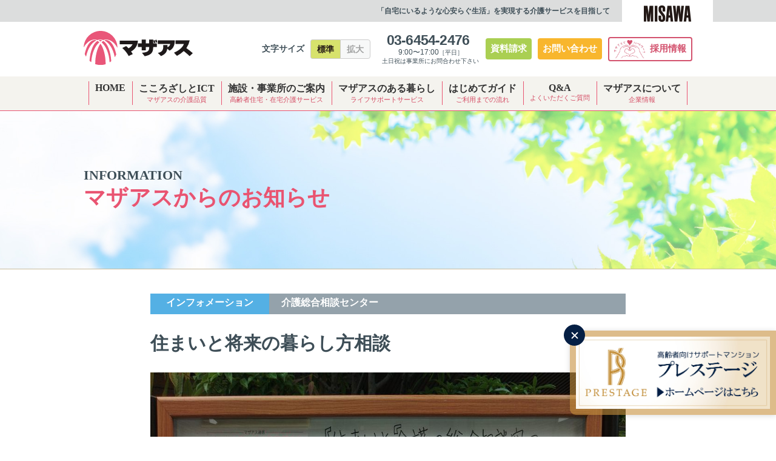

--- FILE ---
content_type: text/html; charset=UTF-8
request_url: https://motherth.com/2022/08/30/12860/
body_size: 46602
content:
<!doctype html>
<html lang="ja">
<head>
  <meta charset="UTF-8">
  <meta name="viewport" content="width=device-width, initial-scale=1.0, maximum-scale=1.0, minimum-scale=1.0">
  <meta http-equiv="X-UA-Compatible" content="ie=edge">
  <link rel="shortcut icon" href="https://motherth.com/wp-content/themes/motherth/images/favicon.ico">
  <link rel="stylesheet" href="https://motherth.com/wp-content/themes/motherth/style.css">
  <link href="https://unpkg.com/aos@2.3.1/dist/aos.css" rel="stylesheet">
  
  
		<!-- All in One SEO 4.2.1.1 -->
		<title>住まいと将来の暮らし方相談 | 【公式】株式会社マザアス 住まいと将来の暮らし方相談</title>
		<meta name="description" content="住まいと介護の相談員小泉です！マザアスコート南柏駅前に事務所を構えあっという間に2年が経過しました。最近は、施" />
		<meta name="robots" content="max-image-preview:large" />
		<link rel="canonical" href="https://motherth.com/2022/08/30/12860/" />
		<meta property="og:locale" content="ja_JP" />
		<meta property="og:site_name" content="株式会社マザアス" />
		<meta property="og:type" content="article" />
		<meta property="og:title" content="住まいと将来の暮らし方相談 | 【公式】株式会社マザアス 住まいと将来の暮らし方相談" />
		<meta property="og:description" content="住まいと介護の相談員小泉です！マザアスコート南柏駅前に事務所を構えあっという間に2年が経過しました。最近は、施" />
		<meta property="og:url" content="https://motherth.com/2022/08/30/12860/" />
		<meta property="og:image" content="http://motherth.com/wp-content/uploads/2022/08/KIMG0897-scaled.jpg" />
		<meta property="og:image:width" content="2560" />
		<meta property="og:image:height" content="1920" />
		<meta property="article:tag" content="インフォメーション" />
		<meta property="article:published_time" content="2022-08-30T04:45:06+00:00" />
		<meta property="article:modified_time" content="2022-08-31T02:21:30+00:00" />
		<meta name="twitter:card" content="summary" />
		<meta name="twitter:title" content="住まいと将来の暮らし方相談 | 【公式】株式会社マザアス 住まいと将来の暮らし方相談" />
		<meta name="twitter:description" content="住まいと介護の相談員小泉です！マザアスコート南柏駅前に事務所を構えあっという間に2年が経過しました。最近は、施" />
		<meta name="twitter:image" content="https://motherth.com/wp-content/uploads/2022/08/KIMG0897-scaled.jpg" />
		<script type="application/ld+json" class="aioseo-schema">
			{"@context":"https:\/\/schema.org","@graph":[{"@type":"WebSite","@id":"https:\/\/motherth.com\/#website","url":"https:\/\/motherth.com\/","name":"\u3010\u516c\u5f0f\u3011\u682a\u5f0f\u4f1a\u793e\u30de\u30b6\u30a2\u30b9","description":"\u9ad8\u9f62\u8005\u4f4f\u5b85\u30fb\u5728\u5b85\u4ecb\u8b77\u30b5\u30fc\u30d3\u30b9","inLanguage":"ja","publisher":{"@id":"https:\/\/motherth.com\/#organization"}},{"@type":"Organization","@id":"https:\/\/motherth.com\/#organization","name":"\u3010\u516c\u5f0f\u3011\u682a\u5f0f\u4f1a\u793e\u30de\u30b6\u30a2\u30b9","url":"https:\/\/motherth.com\/"},{"@type":"BreadcrumbList","@id":"https:\/\/motherth.com\/2022\/08\/30\/12860\/#breadcrumblist","itemListElement":[{"@type":"ListItem","@id":"https:\/\/motherth.com\/#listItem","position":1,"item":{"@type":"WebPage","@id":"https:\/\/motherth.com\/","name":"\u30db\u30fc\u30e0","description":"\u30de\u30b6\u30a2\u30b9\u306f\u30df\u30b5\u30ef\u30db\u30fc\u30e0\u30b0\u30eb\u30fc\u30d7\u306e\u7406\u5ff5\u300c\u4f4f\u307e\u3044\u3092\u901a\u3058\u3066\u751f\u6daf\u306e\u304a\u3064\u304d\u3042\u3044\u300d\u306e\u3082\u3068\u3001\u4f4f\u5b85\u30e1\u30fc\u30ab\u30fc\u51fa\u8eab\u306e\u4ecb\u8b77\u4f1a\u793e\u3068\u3057\u3066\u5275\u696d\u3002\u4ecb\u8b77\u4fdd\u967a\u5236\u5ea6\u304c\u306f\u3058\u307e\u308b\u524d\u304b\u3089\u73fe\u5728\u307e\u3067\u300120\u4f59\u5e74\u9593\u306b\u308f\u305f\u308b\u8001\u4eba\u30db\u30fc\u30e0\u306e\u904b\u55b6\u3092\u306f\u3058 \u3081\u3001\u300c\u4f4f\u307e\u3044\u300d\u3068\u3044\u3046\u8996\u70b9\u3092\u5927\u5207\u306b\u3057\u306a\u304c\u3089\u69d8\u3005\u306a\u4ecb\u8b77\u4e8b\u696d\u3092\u5c55\u958b\u3002","url":"https:\/\/motherth.com\/"},"nextItem":"https:\/\/motherth.com\/2022\/#listItem"},{"@type":"ListItem","@id":"https:\/\/motherth.com\/2022\/#listItem","position":2,"item":{"@type":"WebPage","@id":"https:\/\/motherth.com\/2022\/","name":"2022","url":"https:\/\/motherth.com\/2022\/"},"nextItem":"https:\/\/motherth.com\/2022\/08\/#listItem","previousItem":"https:\/\/motherth.com\/#listItem"},{"@type":"ListItem","@id":"https:\/\/motherth.com\/2022\/08\/#listItem","position":3,"item":{"@type":"WebPage","@id":"https:\/\/motherth.com\/2022\/08\/","name":"August","url":"https:\/\/motherth.com\/2022\/08\/"},"nextItem":"https:\/\/motherth.com\/2022\/08\/30\/#listItem","previousItem":"https:\/\/motherth.com\/2022\/#listItem"},{"@type":"ListItem","@id":"https:\/\/motherth.com\/2022\/08\/30\/#listItem","position":4,"item":{"@type":"WebPage","@id":"https:\/\/motherth.com\/2022\/08\/30\/","name":"30","url":"https:\/\/motherth.com\/2022\/08\/30\/"},"previousItem":"https:\/\/motherth.com\/2022\/08\/#listItem"}]},{"@type":"Person","@id":"https:\/\/motherth.com\/author\/ra6bmrbgw7cegqsc\/#author","url":"https:\/\/motherth.com\/author\/ra6bmrbgw7cegqsc\/","name":"rA6bmRBGw7CeGqSc"},{"@type":"WebPage","@id":"https:\/\/motherth.com\/2022\/08\/30\/12860\/#webpage","url":"https:\/\/motherth.com\/2022\/08\/30\/12860\/","name":"\u4f4f\u307e\u3044\u3068\u5c06\u6765\u306e\u66ae\u3089\u3057\u65b9\u76f8\u8ac7 | \u3010\u516c\u5f0f\u3011\u682a\u5f0f\u4f1a\u793e\u30de\u30b6\u30a2\u30b9 \u4f4f\u307e\u3044\u3068\u5c06\u6765\u306e\u66ae\u3089\u3057\u65b9\u76f8\u8ac7","description":"\u4f4f\u307e\u3044\u3068\u4ecb\u8b77\u306e\u76f8\u8ac7\u54e1\u5c0f\u6cc9\u3067\u3059\uff01\u30de\u30b6\u30a2\u30b9\u30b3\u30fc\u30c8\u5357\u67cf\u99c5\u524d\u306b\u4e8b\u52d9\u6240\u3092\u69cb\u3048\u3042\u3063\u3068\u3044\u3046\u9593\u306b2\u5e74\u304c\u7d4c\u904e\u3057\u307e\u3057\u305f\u3002\u6700\u8fd1\u306f\u3001\u65bd","inLanguage":"ja","isPartOf":{"@id":"https:\/\/motherth.com\/#website"},"breadcrumb":{"@id":"https:\/\/motherth.com\/2022\/08\/30\/12860\/#breadcrumblist"},"author":"https:\/\/motherth.com\/author\/ra6bmrbgw7cegqsc\/#author","creator":"https:\/\/motherth.com\/author\/ra6bmrbgw7cegqsc\/#author","image":{"@type":"ImageObject","@id":"https:\/\/motherth.com\/#mainImage","url":"\/wp-content\/uploads\/2022\/08\/KIMG0897-scaled.jpg","width":2560,"height":1920},"primaryImageOfPage":{"@id":"https:\/\/motherth.com\/2022\/08\/30\/12860\/#mainImage"},"datePublished":"2022-08-30T04:45:06+09:00","dateModified":"2022-08-31T02:21:30+09:00"},{"@type":"Article","@id":"https:\/\/motherth.com\/2022\/08\/30\/12860\/#article","name":"\u4f4f\u307e\u3044\u3068\u5c06\u6765\u306e\u66ae\u3089\u3057\u65b9\u76f8\u8ac7 | \u3010\u516c\u5f0f\u3011\u682a\u5f0f\u4f1a\u793e\u30de\u30b6\u30a2\u30b9 \u4f4f\u307e\u3044\u3068\u5c06\u6765\u306e\u66ae\u3089\u3057\u65b9\u76f8\u8ac7","description":"\u4f4f\u307e\u3044\u3068\u4ecb\u8b77\u306e\u76f8\u8ac7\u54e1\u5c0f\u6cc9\u3067\u3059\uff01\u30de\u30b6\u30a2\u30b9\u30b3\u30fc\u30c8\u5357\u67cf\u99c5\u524d\u306b\u4e8b\u52d9\u6240\u3092\u69cb\u3048\u3042\u3063\u3068\u3044\u3046\u9593\u306b2\u5e74\u304c\u7d4c\u904e\u3057\u307e\u3057\u305f\u3002\u6700\u8fd1\u306f\u3001\u65bd","inLanguage":"ja","headline":"\u4f4f\u307e\u3044\u3068\u5c06\u6765\u306e\u66ae\u3089\u3057\u65b9\u76f8\u8ac7","author":{"@id":"https:\/\/motherth.com\/author\/ra6bmrbgw7cegqsc\/#author"},"publisher":{"@id":"https:\/\/motherth.com\/#organization"},"datePublished":"2022-08-30T04:45:06+09:00","dateModified":"2022-08-31T02:21:30+09:00","articleSection":"\u30a4\u30f3\u30d5\u30a9\u30e1\u30fc\u30b7\u30e7\u30f3, \u4ecb\u8b77\u7dcf\u5408\u76f8\u8ac7\u30bb\u30f3\u30bf\u30fc","mainEntityOfPage":{"@id":"https:\/\/motherth.com\/2022\/08\/30\/12860\/#webpage"},"isPartOf":{"@id":"https:\/\/motherth.com\/2022\/08\/30\/12860\/#webpage"},"image":{"@type":"ImageObject","@id":"https:\/\/motherth.com\/#articleImage","url":"\/wp-content\/uploads\/2022\/08\/KIMG0897-scaled.jpg","width":2560,"height":1920}}]}
		</script>
		<!-- All in One SEO -->

<link rel='dns-prefetch' href='//motherth.com' />
<link rel="alternate" type="application/rss+xml" title="【公式】株式会社マザアス &raquo; 住まいと将来の暮らし方相談 のコメントのフィード" href="https://motherth.com/2022/08/30/12860/feed/" />
<link rel='stylesheet' id='classic-theme-styles-css' href='http://cms-motherth.misawa.co.jp/wp-includes/css/classic-themes.min.css' type='text/css' media='all' />
<style id='global-styles-inline-css' type='text/css'>
body{--wp--preset--color--black: #000000;--wp--preset--color--cyan-bluish-gray: #abb8c3;--wp--preset--color--white: #ffffff;--wp--preset--color--pale-pink: #f78da7;--wp--preset--color--vivid-red: #cf2e2e;--wp--preset--color--luminous-vivid-orange: #ff6900;--wp--preset--color--luminous-vivid-amber: #fcb900;--wp--preset--color--light-green-cyan: #7bdcb5;--wp--preset--color--vivid-green-cyan: #00d084;--wp--preset--color--pale-cyan-blue: #8ed1fc;--wp--preset--color--vivid-cyan-blue: #0693e3;--wp--preset--color--vivid-purple: #9b51e0;--wp--preset--gradient--vivid-cyan-blue-to-vivid-purple: linear-gradient(135deg,rgba(6,147,227,1) 0%,rgb(155,81,224) 100%);--wp--preset--gradient--light-green-cyan-to-vivid-green-cyan: linear-gradient(135deg,rgb(122,220,180) 0%,rgb(0,208,130) 100%);--wp--preset--gradient--luminous-vivid-amber-to-luminous-vivid-orange: linear-gradient(135deg,rgba(252,185,0,1) 0%,rgba(255,105,0,1) 100%);--wp--preset--gradient--luminous-vivid-orange-to-vivid-red: linear-gradient(135deg,rgba(255,105,0,1) 0%,rgb(207,46,46) 100%);--wp--preset--gradient--very-light-gray-to-cyan-bluish-gray: linear-gradient(135deg,rgb(238,238,238) 0%,rgb(169,184,195) 100%);--wp--preset--gradient--cool-to-warm-spectrum: linear-gradient(135deg,rgb(74,234,220) 0%,rgb(151,120,209) 20%,rgb(207,42,186) 40%,rgb(238,44,130) 60%,rgb(251,105,98) 80%,rgb(254,248,76) 100%);--wp--preset--gradient--blush-light-purple: linear-gradient(135deg,rgb(255,206,236) 0%,rgb(152,150,240) 100%);--wp--preset--gradient--blush-bordeaux: linear-gradient(135deg,rgb(254,205,165) 0%,rgb(254,45,45) 50%,rgb(107,0,62) 100%);--wp--preset--gradient--luminous-dusk: linear-gradient(135deg,rgb(255,203,112) 0%,rgb(199,81,192) 50%,rgb(65,88,208) 100%);--wp--preset--gradient--pale-ocean: linear-gradient(135deg,rgb(255,245,203) 0%,rgb(182,227,212) 50%,rgb(51,167,181) 100%);--wp--preset--gradient--electric-grass: linear-gradient(135deg,rgb(202,248,128) 0%,rgb(113,206,126) 100%);--wp--preset--gradient--midnight: linear-gradient(135deg,rgb(2,3,129) 0%,rgb(40,116,252) 100%);--wp--preset--duotone--dark-grayscale: url('#wp-duotone-dark-grayscale');--wp--preset--duotone--grayscale: url('#wp-duotone-grayscale');--wp--preset--duotone--purple-yellow: url('#wp-duotone-purple-yellow');--wp--preset--duotone--blue-red: url('#wp-duotone-blue-red');--wp--preset--duotone--midnight: url('#wp-duotone-midnight');--wp--preset--duotone--magenta-yellow: url('#wp-duotone-magenta-yellow');--wp--preset--duotone--purple-green: url('#wp-duotone-purple-green');--wp--preset--duotone--blue-orange: url('#wp-duotone-blue-orange');--wp--preset--font-size--small: 13px;--wp--preset--font-size--medium: 20px;--wp--preset--font-size--large: 36px;--wp--preset--font-size--x-large: 42px;--wp--preset--spacing--20: 0.44rem;--wp--preset--spacing--30: 0.67rem;--wp--preset--spacing--40: 1rem;--wp--preset--spacing--50: 1.5rem;--wp--preset--spacing--60: 2.25rem;--wp--preset--spacing--70: 3.38rem;--wp--preset--spacing--80: 5.06rem;--wp--preset--shadow--natural: 6px 6px 9px rgba(0, 0, 0, 0.2);--wp--preset--shadow--deep: 12px 12px 50px rgba(0, 0, 0, 0.4);--wp--preset--shadow--sharp: 6px 6px 0px rgba(0, 0, 0, 0.2);--wp--preset--shadow--outlined: 6px 6px 0px -3px rgba(255, 255, 255, 1), 6px 6px rgba(0, 0, 0, 1);--wp--preset--shadow--crisp: 6px 6px 0px rgba(0, 0, 0, 1);}:where(.is-layout-flex){gap: 0.5em;}body .is-layout-flow > .alignleft{float: left;margin-inline-start: 0;margin-inline-end: 2em;}body .is-layout-flow > .alignright{float: right;margin-inline-start: 2em;margin-inline-end: 0;}body .is-layout-flow > .aligncenter{margin-left: auto !important;margin-right: auto !important;}body .is-layout-constrained > .alignleft{float: left;margin-inline-start: 0;margin-inline-end: 2em;}body .is-layout-constrained > .alignright{float: right;margin-inline-start: 2em;margin-inline-end: 0;}body .is-layout-constrained > .aligncenter{margin-left: auto !important;margin-right: auto !important;}body .is-layout-constrained > :where(:not(.alignleft):not(.alignright):not(.alignfull)){max-width: var(--wp--style--global--content-size);margin-left: auto !important;margin-right: auto !important;}body .is-layout-constrained > .alignwide{max-width: var(--wp--style--global--wide-size);}body .is-layout-flex{display: flex;}body .is-layout-flex{flex-wrap: wrap;align-items: center;}body .is-layout-flex > *{margin: 0;}:where(.wp-block-columns.is-layout-flex){gap: 2em;}.has-black-color{color: var(--wp--preset--color--black) !important;}.has-cyan-bluish-gray-color{color: var(--wp--preset--color--cyan-bluish-gray) !important;}.has-white-color{color: var(--wp--preset--color--white) !important;}.has-pale-pink-color{color: var(--wp--preset--color--pale-pink) !important;}.has-vivid-red-color{color: var(--wp--preset--color--vivid-red) !important;}.has-luminous-vivid-orange-color{color: var(--wp--preset--color--luminous-vivid-orange) !important;}.has-luminous-vivid-amber-color{color: var(--wp--preset--color--luminous-vivid-amber) !important;}.has-light-green-cyan-color{color: var(--wp--preset--color--light-green-cyan) !important;}.has-vivid-green-cyan-color{color: var(--wp--preset--color--vivid-green-cyan) !important;}.has-pale-cyan-blue-color{color: var(--wp--preset--color--pale-cyan-blue) !important;}.has-vivid-cyan-blue-color{color: var(--wp--preset--color--vivid-cyan-blue) !important;}.has-vivid-purple-color{color: var(--wp--preset--color--vivid-purple) !important;}.has-black-background-color{background-color: var(--wp--preset--color--black) !important;}.has-cyan-bluish-gray-background-color{background-color: var(--wp--preset--color--cyan-bluish-gray) !important;}.has-white-background-color{background-color: var(--wp--preset--color--white) !important;}.has-pale-pink-background-color{background-color: var(--wp--preset--color--pale-pink) !important;}.has-vivid-red-background-color{background-color: var(--wp--preset--color--vivid-red) !important;}.has-luminous-vivid-orange-background-color{background-color: var(--wp--preset--color--luminous-vivid-orange) !important;}.has-luminous-vivid-amber-background-color{background-color: var(--wp--preset--color--luminous-vivid-amber) !important;}.has-light-green-cyan-background-color{background-color: var(--wp--preset--color--light-green-cyan) !important;}.has-vivid-green-cyan-background-color{background-color: var(--wp--preset--color--vivid-green-cyan) !important;}.has-pale-cyan-blue-background-color{background-color: var(--wp--preset--color--pale-cyan-blue) !important;}.has-vivid-cyan-blue-background-color{background-color: var(--wp--preset--color--vivid-cyan-blue) !important;}.has-vivid-purple-background-color{background-color: var(--wp--preset--color--vivid-purple) !important;}.has-black-border-color{border-color: var(--wp--preset--color--black) !important;}.has-cyan-bluish-gray-border-color{border-color: var(--wp--preset--color--cyan-bluish-gray) !important;}.has-white-border-color{border-color: var(--wp--preset--color--white) !important;}.has-pale-pink-border-color{border-color: var(--wp--preset--color--pale-pink) !important;}.has-vivid-red-border-color{border-color: var(--wp--preset--color--vivid-red) !important;}.has-luminous-vivid-orange-border-color{border-color: var(--wp--preset--color--luminous-vivid-orange) !important;}.has-luminous-vivid-amber-border-color{border-color: var(--wp--preset--color--luminous-vivid-amber) !important;}.has-light-green-cyan-border-color{border-color: var(--wp--preset--color--light-green-cyan) !important;}.has-vivid-green-cyan-border-color{border-color: var(--wp--preset--color--vivid-green-cyan) !important;}.has-pale-cyan-blue-border-color{border-color: var(--wp--preset--color--pale-cyan-blue) !important;}.has-vivid-cyan-blue-border-color{border-color: var(--wp--preset--color--vivid-cyan-blue) !important;}.has-vivid-purple-border-color{border-color: var(--wp--preset--color--vivid-purple) !important;}.has-vivid-cyan-blue-to-vivid-purple-gradient-background{background: var(--wp--preset--gradient--vivid-cyan-blue-to-vivid-purple) !important;}.has-light-green-cyan-to-vivid-green-cyan-gradient-background{background: var(--wp--preset--gradient--light-green-cyan-to-vivid-green-cyan) !important;}.has-luminous-vivid-amber-to-luminous-vivid-orange-gradient-background{background: var(--wp--preset--gradient--luminous-vivid-amber-to-luminous-vivid-orange) !important;}.has-luminous-vivid-orange-to-vivid-red-gradient-background{background: var(--wp--preset--gradient--luminous-vivid-orange-to-vivid-red) !important;}.has-very-light-gray-to-cyan-bluish-gray-gradient-background{background: var(--wp--preset--gradient--very-light-gray-to-cyan-bluish-gray) !important;}.has-cool-to-warm-spectrum-gradient-background{background: var(--wp--preset--gradient--cool-to-warm-spectrum) !important;}.has-blush-light-purple-gradient-background{background: var(--wp--preset--gradient--blush-light-purple) !important;}.has-blush-bordeaux-gradient-background{background: var(--wp--preset--gradient--blush-bordeaux) !important;}.has-luminous-dusk-gradient-background{background: var(--wp--preset--gradient--luminous-dusk) !important;}.has-pale-ocean-gradient-background{background: var(--wp--preset--gradient--pale-ocean) !important;}.has-electric-grass-gradient-background{background: var(--wp--preset--gradient--electric-grass) !important;}.has-midnight-gradient-background{background: var(--wp--preset--gradient--midnight) !important;}.has-small-font-size{font-size: var(--wp--preset--font-size--small) !important;}.has-medium-font-size{font-size: var(--wp--preset--font-size--medium) !important;}.has-large-font-size{font-size: var(--wp--preset--font-size--large) !important;}.has-x-large-font-size{font-size: var(--wp--preset--font-size--x-large) !important;}
.wp-block-navigation a:where(:not(.wp-element-button)){color: inherit;}
:where(.wp-block-columns.is-layout-flex){gap: 2em;}
.wp-block-pullquote{font-size: 1.5em;line-height: 1.6;}
</style>
<link rel="EditURI" type="application/rsd+xml" title="RSD" href="http://cms-motherth.misawa.co.jp/xmlrpc.php?rsd" />
<link rel="wlwmanifest" type="application/wlwmanifest+xml" href="http://cms-motherth.misawa.co.jp/wp-includes/wlwmanifest.xml" />
<link rel='shortlink' href='https://motherth.com/?p=12860' />
	<!--google analytics トラッキングコード-->
	<script type="text/javascript">
	  var _gaq = _gaq || [];
	  _gaq.push(['_setAccount', 'UA-36874741-1']);
	  _gaq.push(['_trackPageview']);
	  (function() {
		var ga = document.createElement('script'); ga.type = 'text/javascript'; ga.async = true;
		ga.src = ('https:' == document.location.protocol ? 'https://ssl' : 'http://www') + '.google-analytics.com/ga.js';
		var s = document.getElementsByTagName('script')[0]; s.parentNode.insertBefore(ga, s);
	})();
	</script>

	<script>
    (function(w,d,s,l,i){w[l]=w[l]||[];w[l].push({'gtm.start':
new Date().getTime(),event:'gtm.js'});var f=d.getElementsByTagName(s)[0],
j=d.createElement(s),dl=l!='dataLayer'?'&l='+l:'';j.async=true;j.src=
'//www.googletagmanager.com/gtm.js?id='+i+dl;f.parentNode.insertBefore(j,f);
})(window,document,'script','dataLayer','GTM-G5RL');
	</script>
	<div style="height: 0; overflow: hidden;">
	<!--330 cookie -->
	<img src="https://www.misawa.co.jp/jsp/330/cookie.jsp" border="0" width="1" height="1">
	<!-- // 330 cookie -->
	<!--saveparam-->
	<script src="https://www.misawa.co.jp/jsp/330/saveparam.js" type="text/javascript"></script>
	<!--/saveparam_end-->
	</div>
</head>
<body>
  <noscript>
    <iframe src="//www.googletagmanager.com/ns.html?id=GTM-G5RL" height="0" width="0" style="display:none;visibility:hidden"></iframe>
  </noscript>

  <header id="header" class="header">
    <div class="infoBar">
      <div class="container container--xl">
        <p class="infoBar__text">「自宅にいるような心安らぐ生活」を実現する介護サービスを目指して</p>
        <div class="infoBar__logo">
          <img src="https://motherth.com/wp-content/themes/motherth/images/misawahome_header_logo.png" alt="MISAWA">
        </div>
      </div>
    </div>

    <div class="header__inner container container--xl">
      <div class="header__logo">
                  <a href="https://motherth.com">
            <img src="https://motherth.com/wp-content/themes/motherth/images/svg/sp_header_logo.svg" alt="MISAWA">
          </a>
              </div>

      <div class="header__buttons">

                <div class="header__recruit-btn">
          <a href="https://motherth.com/saiyo/" class="btn btn--recruit">
            <img src="https://motherth.com/wp-content/themes/motherth/images/btn_recruit.png" alt="採用情報" width="32" height="32">
          </a>
        </div>
        
        <div class="header__menu-btn header__tel-btn">
          <button type="button" class="btn btn--tel btn--open-menu" data-menu="inquiry">
            <img src="https://motherth.com/wp-content/themes/motherth/images/btn_contact.png" alt="お問い合わせ" width="32" height="32">
          </button>
          <button type="button" class="bth btn--menu-close btn--menu-close-tel">
            <img src="https://motherth.com/wp-content/themes/motherth/images/btn_menu_close.png" alt="メニューを閉じる" width="32" height="32">
          </button>
        </div>

        <div class="header__menu-btn">
          <button type="button" class="btn btn--menu btn--open-menu" data-menu="menu">
            <img src="https://motherth.com/wp-content/themes/motherth/images/btn_menu_open.png" alt="メニューを開く" width="32" height="32">
          </button>
          <button type="button" class="btn btn--menu-close">
            <img src="https://motherth.com/wp-content/themes/motherth/images/btn_menu_close.png" alt="メニューを閉じる" width="32" height="32">
          </button>
        </div>
      </div>

      <div class="header__nav">
        <!-- 文字サイズ変更ボタン -->
        <div class="changeFontSize">
          <p class="changeFontSize__label">文字サイズ</p>
          <div class="changeFontSize__buttons">
            <button class="fontSizeButton active" data-font="62.5">標準</button>
            <button class="fontSizeButton" data-font="80">拡大</button>
          </div>
        </div>
        <!-- 電話番号・営業時間 -->
        <div class="headerTelInfo">
          <p class="headerTelInfo__number">03-6454-2476</p>
          <span class="headerTelInfo__info">
            <p class="headerTelInfo__time">9:00〜17:00<span>［平日］</span></p>
            <p class="headerTelInfo__note">土日祝は事業所にお問合わせ下さい</p>
          </span>
        </div>
        <!-- サブメニュー -->
        <nav class="subNav">
          <a class="subNav__button subNav__button--request" href="//www.misawa.co.jp/jsp/mgform/A5316/763/" target="_blank" rel="noopener">資料請求</a>
          <a class="subNav__button subNav__button--contact" href="//www.misawa.co.jp/jsp/mgform/A5316/5368/" target="_blank" rel="noopener">お問い合わせ</a>
                    <a class="subNav__button subNav__button--recruit" href="https://motherth.com/saiyo/">
            <img src="https://motherth.com/wp-content/themes/motherth/images/icon_heart_work.jpg" alt="マザアスでハートワーク">採用情報
          </a>
                  </nav>
      </div>
    </div>
    <nav id="sp-menu" class="sp-menu slidedown-menu" data-target-menu="menu">
  <ul class="sp-menu__inner">
    <li class="sp-menu__item">
      <a href="https://motherth.com">HOME</a>
    </li>
    <li class="sp-menu__item">
      <a href="javascript: void(0);">
        こころざしとICT
        <span class="sp-menu__sub-text">マザアスの介護品質</span>
      </a>
      <ul class="sp-menu__sub-menu">
        <li class="sub-menu__item">
          <a href="https://motherth.com/carequality">5つのこころざし</a>
        </li>
        <li class="sub-menu__item">
          <a href="https://motherth.com/ict">介護のICT</a>
        </li>
      </ul>
    </li>
    <li class="sp-menu__item">
      <a href="javascript: void(0);">
        施設・事業所のご案内
        <span class="sp-menu__sub-text">高齢者住宅・在宅介護サービス</span>
      </a>
      <ul class="sp-menu__sub-menu">
        <li class="sub-menu__item">
          <a href="https://motherth.com/jiritsu">お元気な方向け</a>
        </li>
        <li class="sub-menu__item">
          <a href="https://motherth.com/kaigo">介護が必要な方向け</a>
        </li>
        <li class="sub-menu__item">
          <a href="https://motherth.com/zaitaku">自宅での介護を希望する方向け</a>
        </li>
      </ul>
    </li>
    <li class="sp-menu__item">
      <a href="javascript: void(0);">
        マザアスのある暮らし
        <span class="sp-menu__sub-text">ライフサポートサービス</span>
      </a>
      <ul class="sp-menu__sub-menu">
        <li class="sub-menu__item">
          <a href="https://motherth.com/service">ライフサポートサービス</a>
        </li>
        <li class="sub-menu__item">
          <a href="https://motherth.com/service">介護総合相談センター</a>
        </li>
        <li class="sub-menu__item">
          <a href="https://motherth.com/osudake">高齢者向け緊急通報</a>
        </li>
        <li class="sub-menu__item">
          <a href="https://motherth.com/care-gallery">福祉用具レンタル・販売</a>
        </li>
        <li class="sub-menu__item">
          <a href="https://motherth.com/furniture">NAZEROコラボ製品</a>
        </li>
        </ul>
    </li>
    <li class="sp-menu__item">
      <a href="https://motherth.com/flow">
        はじめてガイド
        <span class="sp-menu__sub-text">ご利用までの流れ</span>
      </a>
    </li>
    <li class="sp-menu__item">
      <a href="https://motherth.com/faq">
        Q&A
        <span class="sp-menu__sub-text">よくいただくご質問</span>
      </a>
    </li>
    <li class="sp-menu__item">
      <a href="javascript: void(0);">
        マザアスについて
        <span class="sp-menu__sub-text">企業情報</span>
      </a>
      <ul class="sp-menu__sub-menu">
        <li class="sub-menu__item">
          <a href="https://motherth.com/greeting">代表のご挨拶</a>
        </li>
        <li class="sub-menu__item">
          <a href="https://motherth.com/area">事業展開エリア</a>
        </li>
        <li class="sub-menu__item">
          <a href="https://motherth.com/philosophy">企業理念</a>
        </li>
        <li class="sub-menu__item">
          <a href="https://motherth.com/profile">会社概要・沿革</a>
        </li>
        <li class="sub-menu__item">
          <a href="https://motherth.com/e-publicnotice">電子公告</a>
        </li>
        <li class="sub-menu__item">
          <a href="https://motherth.com/publicnotice">決算公告</a>
        </li>
      </ul>
    </li>
    <li class="sp-menu__item">
      <a href="https://motherth.com/solicitationpolicy">
        勧誘方針
      </a>
    </li>
    <li class="sp-menu__item">
      <a href="https://motherth.com/privacypolicy">
        プライバシーポリシー
      </a>
    </li>
    <li class="sp-menu__item">
      <a href="https://motherth.com/sitemap">
        サイトマップ
      </a>
    </li>
  </ul>
  <div class="btn-wrapper btn-wrapper--horizontal">
    <a href="//www.misawa.co.jp/jsp/mgform/A5316/763/" target="_blank" rel="noopener" class="btn btn--pink">資料請求</a>
    <a href="//www.misawa.co.jp/jsp/mgform/A5316/5368/" target="_blank" rel="noopener" class="btn btn--pink">お問い合わせ</a>
  </div>
  </nav><div id="sp-inquiry" class="sp-inquiry slidedown-menu" data-target-menu="inquiry">
  <div class="sp-inquiry__inner">
    <div class="inquiry">
      <div class="inquiry__title">
        お電話でのお問い合わせは
      </div>
      <div class="inquiry__body">
        <div>
          <p>
                          <strong>03-6454-2476</strong>
              9:00〜17:00［平日］<br>
              <span class="inquiry__note">土日祝は事業所にお問合わせ下さい</span>
                      </p>
        </div>
        <div>
          <a href="tel:0364542476" class="bth btn--sp-menu-tel">
            電話をかける
          </a>
        </div>
      </div>
    </div>
    <div class="inquiry inquiry--dark-pink">
      <div class="inquiry__title">
        <a href="//www.misawa.co.jp/jsp/mgform/A5316/5368/" target="_blank" rel="noopener">メールでお問い合わせをする</a>
      </div>
    </div>
    <div class="inquiry inquiry--green">
      <div class="inquiry__title">
        <a href="//www.misawa.co.jp/jsp/mgform/A5316/763/" target="_blank" rel="noopener">資料請求はこちらからどうぞ</a>
      </div>
    </div>
      </div>
</div>
    
  </header>
    <nav id="gnav" class="gnav gnav--facility">
    <ul class="gnav__inner container container--xl">
      <li class="gnav__item">
        <a href="https://motherth.com">
          <span>HOME</span>
          <div class="gnav__item__active-bar"></div>
        </a>
      </li>
      <li class="gnav__item">
        <a href="javascript: void(0);">
          <span>こころざしとICT</span>
          <div class="gnav__subName">マザアスの介護品質</div>
          <div class="gnav__item__active-bar"></div>
        </a>
        <ul class="gnav__sub-menu">
          <li class="sub-menu__item">
            <a href="https://motherth.com/carequality">5つのこころざし</a>
          </li>
          <li class="sub-menu__item">
            <a href="https://motherth.com/ict">介護のICT</a>
          </li>
        </ul>
      </li>
      <li class="gnav__item">
        <a href="javascript: void(0);">
          <span>施設・事業所のご案内</span>
          <div class="gnav__subName">高齢者住宅・在宅介護サービス</div>
          <div class="gnav__item__active-bar"></div>
        </a>
        <ul class="gnav__sub-menu">
          <li class="sub-menu__item">
            <a href="https://motherth.com/jiritsu">お元気な方向け</a>
          </li>
          <li class="sub-menu__item">
            <a href="https://motherth.com/kaigo">介護が必要な方向け</a>
          </li>
          <li class="sub-menu__item">
            <a href="https://motherth.com/zaitaku">自宅での介護を<br>希望する方向け</a>
          </li>
        </ul>
      </li>
      <li class="gnav__item">
        <a href="https://motherth.com/service">
          <span>マザアスのある暮らし</span>
          <div class="gnav__subName">ライフサポートサービス</div>
          <div class="gnav__item__active-bar"></div>
        </a>
        <ul class="gnav__sub-menu">
          <li class="sub-menu__item">
            <a href="https://motherth.com/service">介護総合相談センター</a>
          </li>
          <li class="sub-menu__item">
            <a href="https://motherth.com/osudake">高齢者向け緊急通報</a>
          </li>
          <li class="sub-menu__item">
            <a href="https://motherth.com/care-gallery">福祉用具レンタル・販売</a>
          </li>
          <li class="sub-menu__item">
            <a href="https://motherth.com/furniture">NAZEROコラボ製品</a>
          </li>
          </ul>
      </li>
      <li class="gnav__item">
        <a href="https://motherth.com/flow">
          <span>はじめてガイド</span>
          <div class="gnav__subName">ご利用までの流れ</div>
          <div class="gnav__item__active-bar"></div>
        </a>
      </li>
      <li class="gnav__item">
        <a href="https://motherth.com/faq">
          <span>Q&A</span>
          <div class="gnav__subName">よくいただくご質問</div>
          <div class="gnav__item__active-bar"></div>
        </a>
      </li>
      <li class="gnav__item">
        <a href="https://motherth.com/greeting">
          <span>マザアスについて</span>
          <div class="gnav__subName">企業情報</div>
          <div class="gnav__item__active-bar"></div>
        </a>
        <ul class="gnav__sub-menu">
          <li class="sub-menu__item">
            <a href="https://motherth.com/greeting">代表のご挨拶</a>
          </li>
          <li class="sub-menu__item">
            <a href="https://motherth.com/area">事業展開エリア</a>
          </li>
          <li class="sub-menu__item">
            <a href="https://motherth.com/philosophy">企業理念</a>
          </li>
          <li class="sub-menu__item">
            <a href="https://motherth.com/profile">会社概要・沿革</a>
          </li>
          <li class="sub-menu__item">
            <a href="https://motherth.com/e-publicnotice">電子公告</a>
          </li>
          <li class="sub-menu__item">
            <a href="https://motherth.com/publicnotice">決算公告</a>
          </li>
        </ul>
      </li>
    </ul>
  </nav><main id="main">

  <section class="mainTitle">
    <div class="container">
      <div class="mainTitle__title">
                <span class="mainTitle__text mainTitle__text--sub mainTitle__text--info">INFORMATION</span>
        <span class="mainTitle__text mainTitle__text--primary">マザアスからのお知らせ</span>
              </div>
    </div>
    <div class="mainTitle__inner">
      <div class="mainTitle__image mainTitle__image--left" style="background-image:url(https://motherth.com/wp-content/themes/motherth/images/maintitle_information.jpg)"></div>
    </div>
  </section>

      <section class="article container">
    <div class="article__inner">
      <div class="article__head">
                <div class="article__type" style="background-color:#54b0e4">
          <a href="https://motherth.com/category/information">インフォメーション</a>
        </div>
                <div class="article__facility">介護総合相談センター</div>
      </div>
      <h1 class="article__ttl">住まいと将来の暮らし方相談</h1>
      <div class="article__body">
        
<p></p>



<figure class="wp-block-image size-large"><img decoding="async" width="1024" height="768" src="/wp-content/uploads/2022/08/KIMG0896-1024x768.jpg" alt="" class="wp-image-12861"/><figcaption><a href="https://motherth.com/service/" target="_blank" rel="noreferrer noopener">住まいと介護の相談員</a>小泉です！マザアスコート南柏駅前に事務所を構えあっという間に2年が経過しました。最近は、施設に入居するための資金としてご自宅の売却相談や相続相談を多く承っております。いかなる相談にも、税金のことなどお金のことが絡みます・・・私たちは、ミサワホームグループの不動産やリフォームの専門家はもちろん税金や法律等の専門家ともタッグを組んでご相談者個々の個別のお困りごとに応じた専門職の方をご紹介しております。安心してご相談ください！</figcaption></figure>



<figure class="wp-block-image size-large"><img decoding="async" loading="lazy" width="1024" height="768" src="/wp-content/uploads/2022/08/KIMG0897-1024x768.jpg" alt="" class="wp-image-12862"/></figure>



<figure class="wp-block-image size-large is-resized"><img decoding="async" loading="lazy" src="/wp-content/uploads/2022/08/KIMG0899-1024x768.jpg" alt="" class="wp-image-12864" width="896" height="672"/><figcaption>9月号のマザアス通信の一部です！税理士と司法書士による無料相談会を11月に予定しています。</figcaption></figure>



<figure class="wp-block-image size-large"><img decoding="async" loading="lazy" width="1024" height="768" src="/wp-content/uploads/2022/08/KIMG0900-1024x768.jpg" alt="" class="wp-image-12865"/><figcaption>いつもお世話になっている、ミサワホーム不動産のマザアスを担当してくださっているスタッフです！</figcaption></figure>



<figure class="wp-block-image size-large"><img decoding="async" loading="lazy" width="1024" height="768" src="/wp-content/uploads/2022/08/KIMG0901-1024x768.jpg" alt="" class="wp-image-12866"/><figcaption>リフォームのスペシャリストで、マザアスを担当してくださっている小宮山さんです！</figcaption></figure>
      </div>

            <nav class="article__link">
        <a href="https://motherth.com/facility/service">
                    介護総合相談センターのお知らせをもっと見る<i class="article__linkArrow"></i>
        </a>
      </nav>
          </div>

  </section>

  <section class="container container--xl">
        <nav class="articleBottom">
      <div class="articleBottom__name">
        <span class="articleBottom__category">
                  </span>
        介護総合相談センター      </div>
      <div class="articleBottom__info">
        <div class="articleBottom__item">
          <a href="https://motherth.com/service">
            <img class="articleBottom__img articleBottom__img--home" src="/wp-content/themes/motherth/images/article_home.svg" alt="ホーム">ホームページを見る
          </a>
        </div>
                <div class="articleBottom__item">
          <a href="tel:0120-361-715">
            <img class="articleBottom__img articleBottom__img--tel" src="/wp-content/themes/motherth/images/article_tel.svg" alt="電話">電話をかける <span class="articleBottom__telNum">0120-361-715</span> <span class="articleBottom__telTime">［9:00〜17:00］</span>
          </a>
        </div>
                <div class="articleBottom__item">
          <a href="https://www.misawa.co.jp/jsp/mgform/A5316/827/" target="_blank">
            <img class="articleBottom__img articleBottom__img--mail" src="/wp-content/themes/motherth/images/article_mail.svg" alt="メール">メールでお問い合わせをする
          </a>
        </div>
      </div>
    </nav>
    
        <div class="articleNav">
      <div class="articleNav__item">
        <a href="https://motherth.com/information/">INFORMATION一覧に戻る</a>
      </div>
      <div class="articleNav__pager">
                        <div class="articleNav__item articleNav__item--prev">
          <a href="https://motherth.com/2022/08/23/12982/">
            <i class="articleNav__arrowPrev"></i>PREV
          </a>
        </div>
                        <div class="articleNav__item articleNav__item--next">
          <a href="https://motherth.com/2022/09/22/12885/">
            NEXT<i class="articleNav__arrowNext"></i>
          </a>
        </div>
              </div>
    </div>
  </section>
  
  
</main>
  <section class="footerLeadArea">
    <div class="footerLeadArea__inner container">

            <div class="footerLeadArea__item">
        <a href="https://motherth.com/voice">
          <img src="https://motherth.com/wp-content/themes/motherth/images/banner_voice.jpg" alt="みんなの声">
        </a>
      </div>
      
            <div class="footerLeadArea__item">
        <a href="https://motherth.com/information">
          <img src="https://motherth.com/wp-content/themes/motherth/images/banner_information.jpg" alt="お知らせ">
        </a>
      </div>
      
            <div class="footerLeadArea__item">
        <a href="https://motherth.com/vacantroom">
          <img src="https://motherth.com/wp-content/themes/motherth/images/banner_vacantroom.jpg" alt="空室情報">
        </a>
      </div>
      
            <div class="footerLeadArea__item">
        <a href="https://motherth.com/profile">
          <img src="https://motherth.com/wp-content/themes/motherth/images/banner_profile.jpg" alt="マザアスについて 企業情報">
        </a>
      </div>
      
            <div class="footerLeadArea__item">
        <a href="https://motherth.com/care-manager">
          <img src="https://motherth.com/wp-content/themes/motherth/images/banner_care_manager.jpg" alt="ケアマネージャー ソーシャルワーカーの方へ">
        </a>
      </div>
      
            <div class="footerLeadArea__item">
        <a href="https://motherth.com/saiyo">
          <img src="https://motherth.com/wp-content/themes/motherth/images/banner_recruit.jpg" alt="マザアスの採用情報">
        </a>
      </div>
      
      <div class="footerLeadArea__item">
        <a href="//www.misawa.co.jp/corporate/senior/" target="_blank">
          <img src="https://motherth.com/wp-content/themes/motherth/images/banner_senior.jpg" alt="ミサワホームシニア事業のご紹介">
        </a>
      </div>
      
 </div>
    <div class="returnTopBtnWrapper">
      <a href="#" id="returnToTop" class="returnToTop">
        <img src="https://motherth.com/wp-content/themes/motherth/images/to_top.png" alt="ページTOPに戻るボタン">
      </a>
    </div>
  </section>

  <footer id="footer" class="footer">
    <div class="footer__info">
      <div class="container">
        <div class="footer__info__banners">
          <div class="banner__first">
            <div class="banner">
              <a href="https://www.facebook.com/profile.php?id=61560652970424" target="_blank" rel="noopener">
                <img src="https://motherth.com/wp-content/uploads/2024/10/bana-.jpg" alt="社長日記">
              </a>
            </div>
            <div class="banner">
              <a href="http://www.prestige-care-tokai.co.jp" target="_blank" rel="noopener">
                <img src="https://motherth.com/wp-content/themes/motherth/images/banner_1.jpg" alt="プレステージケア東海">
              </a>
            </div>
                     </div>
          <div class="banner__end">
            <div class="banner banner--sns">
              <a href="https://www.instagram.com/motherth.kk/" target="_blank" rel="noopener">
                <img src="https://motherth.com/wp-content/themes/motherth/images/icon_instagram.png" alt="Instagram">
              </a>
              <a href="https://www.facebook.com/motherth.MISAWA" target="_blank" rel="noopener">
                <img src="https://motherth.com/wp-content/themes/motherth/images/icon_facebook.png" alt="Facebook">
              </a>
            </div>
          
  <br>
  <br>
  <br>
          </div>
          <nav class="footer__info__links">
            <a href="https://motherth.com/solicitationpolicy">勧誘方針 ></a>
            <a href="https://motherth.com/privacypolicy">プライバシーポリシー ></a>
            <a href="https://motherth.com/sitemap">サイトマップ ></a>
          </nav>
        </div>
      </div>
    </div>
    <div class="footer__company">
      <div class="container">
        <div class="footer__company-info">
          <div class="company-info__logo">
            <img src="https://motherth.com/wp-content/themes/motherth/images/svg/logo.svg" alt="">
          </div>
          <div class="company-info__text">
            <h5>株式会社マザアス</h5>
            <p>〒270-0143 千葉県流山市向小金3丁目147番2号<br class="visible-xs"><br>
              <br>
            </p>
          </div>
        </div>
        <div class="footer__company-link">
          <a href="https://www.misawa.co.jp/" target="_blank" rel="noopener">
            <img src="https://motherth.com/wp-content/themes/motherth/images/misawahome_footer_logo.png" alt="ミサワホーム">
          </a>
          <a href="https://www.misawa.co.jp/reform/" target="_blank" rel="noopener">
            <img src="https://motherth.com/wp-content/themes/motherth/images/misawareform_footer_logo.png" alt="ミサワリフォーム">
          </a>
        </div>
      </div>
    </div>
    <div class="footer__copyright">
      <div class="container">
        <p class="copyright__text">Copyright© 株式会社マザアス All Right Reserved.</p>
      </div>
    </div>
  </footer>
  	<div class="f-container">
	  <div class="floating-banner">
		<div class="floating-banner__inner">
		  <a href="https://www.prestige-care-tokai.co.jp/"><img class="ebi" src="https://motherth.com/wp-content/themes/motherth/images/prestige-care-tokai.jpg" alt="プレステージ事業運営部" /></a>
		</div>
		<button class="close-button">
		  <span></span>
		  <span></span>
		</button>
	  </div>
    </div>
    <div id="fixed-footer-banner"><a href="https://www.prestige-care-tokai.co.jp/"><img src="https://motherth.com/wp-content/themes/motherth/images/prestige-care-tokai.jpg"alt="プレステージ事業運営部"></a></div><script type='text/javascript' src='https://motherth.com/wp-content/themes/motherth/js/app.js' id='app-js'></script>
<script type='text/javascript' src='https://motherth.com/wp-content/themes/motherth/js/floating.js' id='specific-page-script-js'></script>
	<!--------------SiteMetrixタグは<body>タグ内かつ</body>タグ直前に記載-------------->
	<script type="text/javascript">
	(function(w,d){
	var s=d.createElement('script');s.async=true;
	s.src='https://jpt.bmmetrix.com/jp/misawa_jp/bmv16.js';
	s.onload = function(){
	w.bmsi.bmac='misawa_jp';
	w.bmsi.loadOnclick = true;
	w.bmsi.dynmc = true;
	var bmKIMEIID = w.bmsi.getFPCookie('KIMEIID');
	if(bmKIMEIID.length > 0){
	    var bmB64KIMEIID= 'KIMEIID_B64='+ (bmKIMEIID.replace(/%/g, "gbr64"));
	    bmKIMEIID='KIMEIID=' + bmKIMEIID.replace(/%/g, "__");
	    w.bmsi.bmsec.push(
	         bmKIMEIID,
	         bmB64KIMEIID
	    );
	}
	w.bmLoadTag();
	};d.body.appendChild(s);
	})(window,document);
	</script>
	<!---------------------------->
  </body>
</html>


--- FILE ---
content_type: text/css
request_url: https://motherth.com/wp-content/themes/motherth/style.css
body_size: 313162
content:
199.144.61199,144,61,199,144,61,199,144,61,199,144,61,199,144,61,199,144,61,199,144,61,@charset "UTF-8";
/*
theme Name: MOTHERTH WORDPRESS THEME
Author: MOTHERTH
Description: MOTHERTH WORDPRESS ORIGINAL THEME
version： 0.0.1
*/
/* Magnific Popup CSS */
.mfp-bg {
  top: 0;
  left: 0;
  width: 100%;
  height: 100%;
  z-index: 1042;
  overflow: hidden;
  position: fixed;
  background: #0b0b0b;
  opacity: 0.8;
}
.mfp-wrap {
  top: 0;
  left: 0;
  width: 100%;
  height: 100%;
  z-index: 1043;
  position: fixed;
  outline: none !important;
  -webkit-backface-visibility: hidden;
}
.mfp-container {
  text-align: center;
  position: absolute;
  width: 100%;
  height: 100%;
  left: 0;
  top: 0;
  padding: 0 8px;
  -webkit-box-sizing: border-box;
          box-sizing: border-box;
}
.mfp-container:before {
  content: "";
  display: inline-block;
  height: 100%;
  vertical-align: middle;
}
.mfp-align-top .mfp-container:before {
  display: none;
}
.mfp-content {
  position: relative;
  display: inline-block;
  vertical-align: middle;
  margin: 0 auto;
  text-align: left;
  z-index: 1045;
}
.mfp-inline-holder .mfp-content,
.mfp-ajax-holder .mfp-content {
  width: 100%;
  cursor: auto;
}
.mfp-ajax-cur {
  cursor: progress;
}
.mfp-zoom-out-cur, .mfp-zoom-out-cur .mfp-image-holder .mfp-close {
  cursor: -webkit-zoom-out;
  cursor: zoom-out;
}
.mfp-zoom {
  cursor: pointer;
  cursor: -webkit-zoom-in;
  cursor: zoom-in;
}
.mfp-auto-cursor .mfp-content {
  cursor: auto;
}
.mfp-close,
.mfp-arrow,
.mfp-preloader,
.mfp-counter {
  -webkit-user-select: none;
  -moz-user-select: none;
  -ms-user-select: none;
      user-select: none;
}
.mfp-loading.mfp-figure {
  display: none;
}
.mfp-hide {
  display: none !important;
}
.mfp-preloader {
  color: #CCC;
  position: absolute;
  top: 50%;
  width: auto;
  text-align: center;
  margin-top: -0.8em;
  left: 8px;
  right: 8px;
  z-index: 1044;
}
.mfp-preloader a {
  color: #CCC;
}
.mfp-preloader a:hover {
  color: #FFF;
}
.mfp-s-ready .mfp-preloader {
  display: none;
}
.mfp-s-error .mfp-content {
  display: none;
}
button.mfp-close,
button.mfp-arrow {
  overflow: visible;
  cursor: pointer;
  background: transparent;
  border: 0;
  -webkit-appearance: none;
  display: block;
  outline: none;
  padding: 0;
  z-index: 1046;
  -webkit-box-shadow: none;
          box-shadow: none;
  -ms-touch-action: manipulation;
      touch-action: manipulation;
}
button::-moz-focus-inner {
  padding: 0;
  border: 0;
}
.mfp-close {
  width: 44px;
  height: 44px;
  line-height: 44px;
  position: absolute;
  right: 0;
  top: 0;
  text-decoration: none;
  text-align: center;
  opacity: 0.65;
  padding: 0 0 18px 10px;
  color: #FFF;
  font-style: normal;
  font-size: 56px;
  font-family: Arial, Baskerville, monospace;
}
.mfp-close:hover,
.mfp-close:focus {
  opacity: 1;
}
.mfp-close:active {
  top: 1px;
}
.mfp-close-btn-in .mfp-close {
  color: #333;
}
.mfp-image-holder .mfp-close,
.mfp-iframe-holder .mfp-close {
  color: #FFF;
  right: -6px;
  text-align: right;
  padding-right: 6px;
  width: 100%;
}
.mfp-counter {
  position: absolute;
  top: 0;
  right: 0;
  color: #CCC;
  font-size: 12px;
  line-height: 18px;
  white-space: nowrap;
}
.mfp-arrow {
  position: absolute;
  opacity: 0.65;
  margin: 0;
  top: 50%;
  margin-top: -55px;
  padding: 0;
  width: 90px;
  height: 110px;
  -webkit-tap-highlight-color: transparent;
}
.mfp-arrow:active {
  margin-top: -54px;
}
.mfp-arrow:hover,
.mfp-arrow:focus {
  opacity: 1;
}
.mfp-arrow:before,
.mfp-arrow:after {
  content: "";
  display: block;
  width: 0;
  height: 0;
  position: absolute;
  left: 0;
  top: 0;
  margin-top: 35px;
  margin-left: 35px;
  border: medium inset transparent;
}
.mfp-arrow:after {
  border-top-width: 13px;
  border-bottom-width: 13px;
  top: 8px;
}
.mfp-arrow:before {
  border-top-width: 21px;
  border-bottom-width: 21px;
  opacity: 0.7;
}
.mfp-arrow-left {
  left: 0;
}
.mfp-arrow-left:after {
  border-right: 17px solid #FFF;
  margin-left: 31px;
}
.mfp-arrow-left:before {
  margin-left: 25px;
  border-right: 27px solid #3F3F3F;
}
.mfp-arrow-right {
  right: 0;
}
.mfp-arrow-right:after {
  border-left: 17px solid #FFF;
  margin-left: 39px;
}
.mfp-arrow-right:before {
  border-left: 27px solid #3F3F3F;
}
.mfp-iframe-holder {
  padding-top: 40px;
  padding-bottom: 40px;
}
.mfp-iframe-holder .mfp-content {
  line-height: 0;
  width: 100%;
  max-width: 900px;
}
.mfp-iframe-holder .mfp-close {
  top: -40px;
}
.mfp-iframe-scaler {
  width: 100%;
  height: 0;
  overflow: hidden;
  padding-top: 56.25%;
}
.mfp-iframe-scaler iframe {
  position: absolute;
  display: block;
  top: 0;
  left: 0;
  width: 100%;
  height: 100%;
  -webkit-box-shadow: 0 0 8px rgba(0, 0, 0, 0.6);
          box-shadow: 0 0 8px rgba(0, 0, 0, 0.6);
  background: #000;
}
/* Main image in popup */
img.mfp-img {
  width: auto;
  max-width: 100%;
  height: auto;
  display: block;
  line-height: 0;
  -webkit-box-sizing: border-box;
          box-sizing: border-box;
  padding: 40px 0 40px;
  margin: 0 auto;
}
/* The shadow behind the image */
.mfp-figure {
  line-height: 0;
}
.mfp-figure:after {
  content: "";
  position: absolute;
  left: 0;
  top: 40px;
  bottom: 40px;
  display: block;
  right: 0;
  width: auto;
  height: auto;
  z-index: -1;
  -webkit-box-shadow: 0 0 8px rgba(0, 0, 0, 0.6);
          box-shadow: 0 0 8px rgba(0, 0, 0, 0.6);
  background: #444;
}
.mfp-figure small {
  color: #BDBDBD;
  display: block;
  font-size: 12px;
  line-height: 14px;
}
.mfp-figure figure {
  margin: 0;
}
.mfp-bottom-bar {
  margin-top: -36px;
  position: absolute;
  top: 100%;
  left: 0;
  width: 100%;
  cursor: auto;
}
.mfp-title {
  text-align: left;
  line-height: 18px;
  color: #F3F3F3;
  word-wrap: break-word;
  padding-right: 36px;
}
.mfp-image-holder .mfp-content {
  max-width: 100%;
}
.mfp-gallery .mfp-image-holder .mfp-figure {
  cursor: pointer;
}
@media screen and (max-width: 800px) and (orientation: landscape), screen and (max-height: 300px) {
  .mfp-img-mobile .mfp-image-holder {
    padding-left: 0;
    padding-right: 0;
  }

  .mfp-img-mobile img.mfp-img {
    padding: 0;
  }

  .mfp-img-mobile .mfp-figure:after {
    top: 0;
    bottom: 0;
  }

  .mfp-img-mobile .mfp-figure small {
    display: inline;
    margin-left: 5px;
  }

  .mfp-img-mobile .mfp-bottom-bar {
    background: rgba(0, 0, 0, 0.6);
    bottom: 0;
    margin: 0;
    top: auto;
    padding: 3px 5px;
    position: fixed;
    -webkit-box-sizing: border-box;
            box-sizing: border-box;
  }

  .mfp-img-mobile .mfp-bottom-bar:empty {
    padding: 0;
  }

  .mfp-img-mobile .mfp-counter {
    right: 5px;
    top: 3px;
  }

  .mfp-img-mobile .mfp-close {
    top: 0;
    right: 0;
    width: 35px;
    height: 35px;
    line-height: 35px;
    background: rgba(0, 0, 0, 0.6);
    position: fixed;
    text-align: center;
    padding: 0;
  }
}
@media all and (max-width: 900px) {
  .mfp-arrow {
    -webkit-transform: scale(0.75);
    transform: scale(0.75);
  }

  .mfp-arrow-left {
    -webkit-transform-origin: 0;
    transform-origin: 0;
  }

  .mfp-arrow-right {
    -webkit-transform-origin: 100%;
    transform-origin: 100%;
  }

  .mfp-container {
    padding-left: 6px;
    padding-right: 6px;
  }
}
.mfp-fade.mfp-bg {
  opacity: 0;
  -webkit-transition: all 0.15s ease-out;
  transition: all 0.15s ease-out;
}
.mfp-fade.mfp-bg.mfp-ready {
  opacity: 0.8;
}
.mfp-fade.mfp-bg.mfp-removing {
  opacity: 0;
}
.mfp-fade.mfp-wrap .mfp-content {
  opacity: 0;
  -webkit-transition: all 0.15s ease-out;
  transition: all 0.15s ease-out;
}
.mfp-fade.mfp-wrap.mfp-ready .mfp-content {
  opacity: 1;
}
.mfp-fade.mfp-wrap.mfp-removing .mfp-content {
  opacity: 0;
}
@font-face {}
html {
  word-spacing: 1px;
  -ms-text-size-adjust: 100%;
  -webkit-text-size-adjust: 100%;
  -moz-osx-font-smoothing: grayscale;
  -webkit-font-smoothing: antialiased;
  -webkit-box-sizing: border-box;
          box-sizing: border-box;
  font-size: 62.5%;
}
html, body {
  width: 100%;
  height: 100%;
  min-height: 100%;
  margin: 0;
  padding: 0;
}
body {
  position: relative;
  color: #3E4E57;
  font-size: 1.6rem;
  font-family: 游明朝, "Yu Mincho", YuMincho, "Hiragino Mincho ProN", "Hiragino Mincho Pro", HGS明朝E, メイリオ, Meiryo, serif;
}
body.is-menu-open {
  position: fixed;
  overflow: hidden;
}
*, *:before, *:after {
  -webkit-box-sizing: border-box;
          box-sizing: border-box;
  margin: 0;
}
h1, h2, h3, h4, h5, h6 {
  margin: 0;
  line-height: 1.2;
}
ul, ol {
  padding: 0;
  list-style-type: none;
}
select, button, input {
  background: none;
  -moz-appearance: none;
  -webkit-appearance: none;
  border: none;
  border-radius: 0;
  outline: none;
}
a {
  color: #3E3A39;
  text-decoration: none;
  -webkit-transition: 0.3s;
  transition: 0.3s;
  overflow-wrap: break-word;
}
a:hover {
  color: #E95471;
}
a.pink {
  color: #E95471;
}
a.pink:hover {
  opacity: 0.7;
}
p {
  line-height: 1.8;
  margin-bottom: 3rem;
}
hr {
  border-bottom: none;
  border-color: #ddd;
}
/*----------------------------------------------------
  PC
----------------------------------------------------*/
.sp {
  display: none;
}
/*----------------------------------------------------
  SP
----------------------------------------------------*/
@media screen and (max-width: 767px) {
  .pc {
    display: none;
  }
}
/**
 * Remove cancel button
 */
[type=search]::-webkit-search-cancel-button,
[type=search]::-webkit-search-decoration {
  -webkit-appearance: none;
}
.visible-xs {
  display: block;
}
@media (min-width: 576px) {
  .visible-xs {
    display: none;
  }
}
.hidden-xs {
  display: none;
}
@media (min-width: 576px) {
  .hidden-xs {
    display: block;
  }
}
.visible-sm {
  display: block;
}
@media (min-width: 768px) {
  .visible-sm {
    display: none;
  }
}
.hidden-sm {
  display: none;
}
@media (min-width: 768px) {
  .hidden-sm {
    display: block;
  }
}
@media (min-width: 768px) {
  .columns2 {
    display: -webkit-box;
    display: -ms-flexbox;
    display: flex;
    -ms-flex-wrap: wrap;
        flex-wrap: wrap;
    -webkit-box-pack: justify;
        -ms-flex-pack: justify;
            justify-content: space-between;
    max-width: 960px;
    margin: 0 auto 8rem;
  }
  .columns2 .right,
.columns2 .left {
    width: calc(50% - 2rem);
  }
}
.serif {
  font-family: 游明朝, "Yu Mincho", YuMincho, "Hiragino Mincho ProN", "Hiragino Mincho Pro", HGS明朝E, メイリオ, Meiryo, serif;
}
.sansSerif {
  font-family: "Yu Gothic Medium", "游ゴシック Medium", YuGothic, "游ゴシック体", "ヒラギノ角ゴ Pro W3", "メイリオ", sans-serif;
}
.left {
  text-align: left;
}
.center {
  text-align: center;
}
.center * {
  max-width: 100%;
}
.mt0 {
  margin-top: 0;
}
.mt60 {
  margin-top: 6rem;
}
@media (max-width: 767.99px) {
  .mt60 {
    margin-top: 4rem;
  }
}
.mb60 {
  margin-bottom: 6rem;
}
@media (max-width: 767.99px) {
  .mb60 {
    margin-bottom: 4rem;
  }
}
.maxWidth648 {
  max-width: 648px;
}
@media (max-width: 767.99px) {
  .maxWidth648 {
    max-width: 100%;
  }
}
.maxWidth475 {
  max-width: 475px;
}
.maxWidth475.center {
  margin: 0 auto 4rem;
}
@media (max-width: 767.99px) {
  .maxWidth475 {
    max-width: 100%;
  }
}
.container {
  width: 100%;
  padding-right: 1.5rem;
  padding-left: 1.5rem;
  margin-right: auto;
  margin-left: auto;
  max-width: 100%;
}
@media (min-width: 576px) {
  .container {
    max-width: 100%;
  }
}
@media (min-width: 768px) {
  .container {
    max-width: 720px;
  }
}
@media (min-width: 992px) {
  .container {
    max-width: 814px;
  }
}
.container--xl {
  max-width: 1034px;
}
.btnGroup {
  display: -webkit-box;
  display: -ms-flexbox;
  display: flex;
  -webkit-box-pack: center;
      -ms-flex-pack: center;
          justify-content: center;
  text-align: center;
}
.btnGroup--leadText {
  max-width: 340px;
  margin: 0 auto;
}
.btn,
a.btn {
  display: block;
  width: 100%;
  max-width: 24rem;
  position: relative;
  top: 0;
  padding: 0.5rem 1rem;
  margin-right: 3%;
  background: #E95471;
  border-radius: 8px;
  text-align: center;
  font-family: "Yu Gothic Medium", "游ゴシック Medium", YuGothic, "游ゴシック体", "ヒラギノ角ゴ Pro W3", "メイリオ", sans-serif;
  color: #fff;
  font-size: 1.8rem;
  font-weight: bold;
  -webkit-transition: 0.4s;
  transition: 0.4s;
  -webkit-user-select: none;
     -moz-user-select: none;
      -ms-user-select: none;
          user-select: none;
}
@media (max-width: 767.99px) {
  .btn,
a.btn {
    font-size: 1.6rem;
  }
}
@media (max-width: 767.99px) {
  .btn,
a.btn {
    max-width: 70%;
  }
}
.btn:last-of-type,
a.btn:last-of-type {
  margin-right: 0;
}
@media (min-width: 576px) {
  .btn:hover,
a.btn:hover {
    top: -8px;
    opacity: 0.8;
    -webkit-box-shadow: 0 2px 5px 0 rgba(0, 0, 0, 0.3);
            box-shadow: 0 2px 5px 0 rgba(0, 0, 0, 0.3);
  }
}
.btn--s,
a.btn--s {
  width: 20%;
}
@media (min-width: 576px) {
  .btn--l,
a.btn--l {
    width: 50%;
  }
}
.btn--ll,
a.btn--ll {
  max-width: 100%;
}
.btn--white,
a.btn--white {
  background: #fff;
  color: #E95471 !important;
}
.btn--yellow,
a.btn--yellow {
  background: #F8B62D;
}
.btn--green,
a.btn--green {
  background: #b1cb5c;
}
.btn--instagramFeed,
a.btn--instagramFeed {
  background: #fff;
  color: #77C7C4 !important;
  padding: 0.2rem 1rem;
}
@media (max-width: 767.99px) {
  .btn--instagramFeed,
a.btn--instagramFeed {
    padding: 0.5rem 1rem;
  }
}
.btn--recruit,
a.btn--recruit {
  width: 3.2rem;
  height: 3.2rem;
  padding: 0;
  max-width: inherit;
  min-height: inherit;
  border-radius: 0;
  width: 6.4rem;
  background: none;
}
.btn--recruit img,
a.btn--recruit img {
  width: 100%;
  height: auto;
}
.btn--entry,
a.btn--entry {
  width: 3.2rem;
  height: 3.2rem;
  padding: 0;
  max-width: inherit;
  min-height: inherit;
  border-radius: 0;
  width: 6.9rem;
  background: none;
}
.btn--entry img,
a.btn--entry img {
  width: 100%;
  height: auto;
}
.btn--tel,
a.btn--tel {
  width: 3.2rem;
  height: 3.2rem;
  padding: 0;
  max-width: inherit;
  min-height: inherit;
  border-radius: 0;
  width: 6rem;
  background: none;
  z-index: 2;
}
.btn--tel img,
a.btn--tel img {
  width: 100%;
  height: auto;
}
.btn--menu, .btn--menu-close,
a.btn--menu-close,
a.btn--menu {
  width: 3.2rem;
  height: 3.2rem;
  padding: 0;
  max-width: inherit;
  min-height: inherit;
  border-radius: 0;
  text-align: center;
  background: #E95471;
  position: relative;
  z-index: 2;
}
.btn--menu img, .btn--menu-close img,
a.btn--menu img {
  width: 100%;
  height: auto;
}
.btn--menu button, .btn--menu-close button,
a.btn--menu button {
  display: block;
  width: 100%;
  height: 100%;
  padding: 4px;
}
.btn--menu-close,
a.btn--menu-close {
  background: #7d8b93;
  position: absolute;
  top: 0;
  left: 0;
  z-index: 1;
}
.btn--menu-close-tel,
a.btn--menu-close-tel {
  width: 6rem;
}
.btn--menu-close-tel img,
a.btn--menu-close-tel img {
  width: 3.2rem;
}
.post.post--page {
  margin: 0 auto;
  max-width: 81.4rem;
}
@media (max-width: 767.99px) {
  .post.post--page {
    margin: 4rem auto;
  }
}
.post.post--page .section {
  margin-bottom: 5.5rem;
}
.post.post--page .section.section--greeting {
  display: -webkit-box;
  display: -ms-flexbox;
  display: flex;
  -webkit-box-pack: justify;
      -ms-flex-pack: justify;
          justify-content: space-between;
  margin-bottom: 2.6rem;
}
@media (max-width: 767.99px) {
  .post.post--page .section.section--greeting {
    -ms-flex-wrap: wrap;
        flex-wrap: wrap;
  }
}
.post.post--page .section .greeting--image {
  margin-right: 26px;
}
@media (max-width: 767.99px) {
  .post.post--page .section .greeting--image {
    margin: 0 auto 1rem;
  }
}
.post.post--page .section .greeting--image img {
  width: 184px;
  height: auto;
}
.post.post--page .section .greeting--text h2 {
  font-size: 2rem;
  line-height: 2;
  margin-top: -1rem;
  margin-bottom: 6.7rem;
  line-height: 1.6;
}
.post.post--page .section .greeting--text h2 small {
  vertical-align: 6px;
  font-size: 1.2rem;
  margin-left: 0.2rem;
}
@media (max-width: 767.99px) {
  .post.post--page .section .greeting--text h2 {
    line-height: 1.4;
    margin-top: 0;
    margin-bottom: 2rem;
  }
}
.post.post--page .section .greeting--text p {
  font-size: 1.6rem;
  margin-bottom: 0;
}
@media (max-width: 767.99px) {
  .post.post--page .section .greeting--text p {
    line-height: 1.5;
  }
}
.post.post--page .section .greeting--text p strong {
  font-size: 2rem;
}
.post.post--page h3 {
  border-bottom: 1px solid #3E4E57;
  padding-bottom: 1rem;
  margin-bottom: 1rem;
  line-height: 1.6;
}
.post.post--page .note {
  font-size: 1.4rem;
  margin-bottom: 5.5rem;
  letter-spacing: 0;
  font-family: "Yu Gothic Medium", "游ゴシック Medium", YuGothic, "游ゴシック体", "ヒラギノ角ゴ Pro W3", "メイリオ", sans-serif;
}
.post.post--page .note--s {
  font-size: 1.2rem;
}
.post.post--page .block {
  margin-bottom: 5.5rem;
}
.post.post--page .block.block--philosophy:not(:nth-last-of-type(1)) {
  border-bottom: 4px dotted #CE757C;
}
.post.post--page .block.block--area {
  margin: 0 auto;
  max-width: 860px;
}
.post.post--page .block.block--greetingText {
  margin-bottom: 6rem;
}
@media (max-width: 767.99px) {
  .post.post--page .block.block--greetingText {
    margin-bottom: 3rem;
  }
}
.post.post--page .block.block--greetingTextImage {
  margin-bottom: 3rem;
}
.post.post--page .block.block--qa .block__title h2 {
  font-size: 2.4rem;
  border-bottom: 1px solid #3E4E57;
  padding-bottom: 1rem;
  margin-bottom: 1rem;
  line-height: 1.6;
}
@media (max-width: 767.99px) {
  .post.post--page .block.block--qa .block__title h2 {
    font-size: 2.2rem;
  }
}
.post.post--page .block .block__title {
  line-height: 1.6;
  margin-bottom: 2rem;
}
.post.post--page .block .block__title--center {
  text-align: center;
}
.post.post--page .block .block__title--gothic {
  font-family: "Yu Gothic Medium", "游ゴシック Medium", YuGothic, "游ゴシック体", "ヒラギノ角ゴ Pro W3", "メイリオ", sans-serif;
  font-size: 2rem;
}
@media (max-width: 767.99px) {
  .post.post--page .block .block__title--area {
    text-align: left !important;
  }
}
.post.post--page .block .block__title-philosophy {
  font-family: "Yu Gothic Medium", "游ゴシック Medium", YuGothic, "游ゴシック体", "ヒラギノ角ゴ Pro W3", "メイリオ", sans-serif;
  color: #CE757C;
  font-size: 2rem;
  font-weight: bold;
  text-align: center;
  margin-bottom: 2rem;
}
.post.post--page .block .block__title-philosophy + h2 {
  text-align: center;
  margin-bottom: 2rem;
  line-height: 1.6;
}
.post.post--page .block .block__title-philosophy + h2 img {
  max-width: 100%;
}
.post.post--page .block .block__image {
  margin-bottom: 1.6rem;
}
.post.post--page .block .block__image img {
  width: 100%;
}
@media (max-width: 767.99px) {
  .post.post--page .block .block__image--philosophy {
    padding: 0 5rem;
  }
}
.post.post--page .block .block__image--2columns {
  display: -webkit-box;
  display: -ms-flexbox;
  display: flex;
  -webkit-box-pack: justify;
      -ms-flex-pack: justify;
          justify-content: space-between;
  -ms-flex-wrap: wrap;
      flex-wrap: wrap;
}
.post.post--page .block .block__image--2columns .column {
  width: calc(50% - 1rem);
}
@media (max-width: 767.99px) {
  .post.post--page .block .block__image--2columns .column {
    width: 100%;
    margin-bottom: 2rem;
  }
  .post.post--page .block .block__image--2columns .column:nth-of-type(2) {
    margin-bottom: 0;
  }
}
.post.post--page .block .block__image--2columns img {
  width: 100%;
}
.post.post--page .block .block__image--3columns {
  display: -webkit-box;
  display: -ms-flexbox;
  display: flex;
  -webkit-box-pack: justify;
      -ms-flex-pack: justify;
          justify-content: space-between;
  -ms-flex-wrap: wrap;
      flex-wrap: wrap;
  margin-bottom: 3rem;
}
.post.post--page .block .block__image--3columns .column {
  color: #221714;
  width: calc(33% - 1rem);
}
@media (max-width: 767.99px) {
  .post.post--page .block .block__image--3columns .column {
    width: 100%;
    margin-bottom: 2rem;
  }
}
.post.post--page .block .block__image--3columns .column h3 {
  text-align: center;
}
.post.post--page .block .block__image--3columns .column img {
  width: 100%;
}
.post.post--page .block .block__image--3columns .column p {
  margin-bottom: 0;
}
.post.post--page .block .block__image--3columns img {
  width: 100%;
}
.post.post--page .block .columns-2 {
  display: -webkit-box;
  display: -ms-flexbox;
  display: flex;
  -ms-flex-wrap: wrap;
      flex-wrap: wrap;
}
.post.post--page .block .columns-2 div:nth-of-type(1) {
  width: calc(100% - 210px);
}
@media (max-width: 767.99px) {
  .post.post--page .block .columns-2 div:nth-of-type(1) {
    width: 100%;
  }
}
.post.post--page .block .columns-2 div:nth-of-type(2) {
  width: 190px;
  margin-left: 1rem;
}
@media (max-width: 767.99px) {
  .post.post--page .block .columns-2 div:nth-of-type(2) {
    width: 100%;
    max-width: 216px;
    margin: 0 auto;
    text-align: center;
  }
}
.post.post--page .block .columns-2 div:nth-of-type(2) img {
  width: 100%;
}
.post.post--page .table-block .table-block__title {
  font-size: 2rem;
  margin-bottom: 1rem;
}
@media (max-width: 767.99px) {
  .post.post--page .table-block .table-block__title {
    font-size: 1.6rem;
  }
}
.post.post--page .table {
  border-top: 3px solid #221714;
  border-bottom: 1px solid #221714;
}
.post.post--page .table + .table {
  margin-top: 4rem;
}
.post.post--page .table.table--type1, .post.post--page .table.table--type2, .post.post--page .table.table--type3 {
  font-family: "Yu Gothic Medium", "游ゴシック Medium", YuGothic, "游ゴシック体", "ヒラギノ角ゴ Pro W3", "メイリオ", sans-serif;
}
.post.post--page .table.table--type1 > dl, .post.post--page .table.table--type2 > dl, .post.post--page .table.table--type3 > dl {
  display: table;
  table-layout: fixed;
  width: 100%;
  font-size: 1.6rem;
}
@media (max-width: 767.99px) {
  .post.post--page .table.table--type1 > dl, .post.post--page .table.table--type2 > dl, .post.post--page .table.table--type3 > dl {
    display: block;
  }
}
.post.post--page .table.table--type1 > dl:not(:nth-last-of-type(1)), .post.post--page .table.table--type2 > dl:not(:nth-last-of-type(1)), .post.post--page .table.table--type3 > dl:not(:nth-last-of-type(1)) {
  border-bottom: 1px solid #ccc;
}
.post.post--page .table.table--type1 > dl > dt, .post.post--page .table.table--type1 > dl dd, .post.post--page .table.table--type2 > dl > dt, .post.post--page .table.table--type2 > dl dd, .post.post--page .table.table--type3 > dl > dt, .post.post--page .table.table--type3 > dl dd {
  display: table-cell;
  padding: 1.2rem 3rem;
}
@media (max-width: 767.99px) {
  .post.post--page .table.table--type1 > dl > dt, .post.post--page .table.table--type1 > dl dd, .post.post--page .table.table--type2 > dl > dt, .post.post--page .table.table--type2 > dl dd, .post.post--page .table.table--type3 > dl > dt, .post.post--page .table.table--type3 > dl dd {
    padding: 1.2rem 1rem;
    display: block;
  }
}
.post.post--page .table.table--type1 > dl > dt, .post.post--page .table.table--type2 > dl > dt, .post.post--page .table.table--type3 > dl > dt {
  width: 25%;
  max-width: 180px;
  background: #F4F3EE;
}
@media (max-width: 767.99px) {
  .post.post--page .table.table--type1 > dl > dt, .post.post--page .table.table--type2 > dl > dt, .post.post--page .table.table--type3 > dl > dt {
    width: 100%;
    max-width: 100%;
  }
}
.post.post--page .table.table--type1 > dl > dd, .post.post--page .table.table--type2 > dl > dd, .post.post--page .table.table--type3 > dl > dd {
  width: 77.4%;
}
@media (max-width: 767.99px) {
  .post.post--page .table.table--type1 > dl > dd, .post.post--page .table.table--type2 > dl > dd, .post.post--page .table.table--type3 > dl > dd {
    width: 100%;
  }
}
.post.post--page .table.table--type1 > dl > dd ul > li, .post.post--page .table.table--type1 > dl > dd ol > li, .post.post--page .table.table--type2 > dl > dd ul > li, .post.post--page .table.table--type2 > dl > dd ol > li, .post.post--page .table.table--type3 > dl > dd ul > li, .post.post--page .table.table--type3 > dl > dd ol > li {
  margin-bottom: 0.5rem;
}
.post.post--page .table.table--type1 > dl > dd ol, .post.post--page .table.table--type2 > dl > dd ol, .post.post--page .table.table--type3 > dl > dd ol {
  padding-left: 1.6rem;
  list-style-type: decimal;
}
.post.post--page .table.table--type1 > dl > dd ol > li, .post.post--page .table.table--type2 > dl > dd ol > li, .post.post--page .table.table--type3 > dl > dd ol > li {
  padding-left: 1rem;
}
.post.post--page .table.table--type2 {
  border-top: 1px solid #221714;
}
.post.post--page .table.table--type2 > dl {
  border-bottom: 1px solid #221714;
}
.post.post--page .table.table--type2 > dl > dt {
  background: #E8EEF2;
}
.post.post--page .table.table--type2 > dl > dd {
  padding-right: 0;
}
@media (max-width: 767.99px) {
  .post.post--page .table.table--type2 > dl > dd {
    padding: 0;
  }
  .post.post--page .table.table--type2 > dl > dd ul li {
    padding: 1rem;
  }
}
.post.post--page .table.table--type3 {
  border-bottom: 2px solid #221714;
}
.post.post--page .table.table--type3 > dl:not(:nth-last-of-type(1)) {
  border-bottom: 1px dotted #221714;
}
.post.post--page .table.table--type3 > dl > dt {
  width: 16.2%;
  background: #fff;
}
@media (max-width: 767.99px) {
  .post.post--page .table.table--type3 > dl > dt {
    width: 100%;
    padding: 0.5rem 0;
  }
}
.post.post--page .table.table--type3 > dl > dd {
  width: 83.8%;
  padding: 1rem 0;
}
@media (max-width: 767.99px) {
  .post.post--page .table.table--type3 > dl > dd {
    width: 100%;
    padding: 0.5rem 0;
  }
}
.post.post--page .table .officer-table th {
  width: 11.1rem;
  text-align: left;
  font-weight: normal;
}
.post.post--page .table .access-list li {
  padding: 1rem 0;
}
.post.post--page .table .access-list li p {
  margin-bottom: 0;
}
.post.post--page .table .access-list li p a {
  color: #CE757C;
}
.post.post--page .table .access-list li:not(:last-child) {
  border-bottom: 1px dotted #221714;
}
.post.post--page .table .access-list li:last-child {
  padding-bottom: 0;
}
.post.post--page .qaList {
  font-family: "Yu Gothic Medium", "游ゴシック Medium", YuGothic, "游ゴシック体", "ヒラギノ角ゴ Pro W3", "メイリオ", sans-serif;
  color: #221714;
}
.post.post--page .qaList .qaList__question,
.post.post--page .qaList .qaList__answer {
  position: relative;
  font-size: 1.8rem;
  font-weight: bold;
  background: #ebe9dd;
  margin-bottom: 2rem;
  padding: 1.1rem 5rem 1.1rem 6rem;
  -webkit-user-select: none;
     -moz-user-select: none;
      -ms-user-select: none;
          user-select: none;
  cursor: pointer;
}
@media (max-width: 767.99px) {
  .post.post--page .qaList .qaList__question,
.post.post--page .qaList .qaList__answer {
    font-size: 1.4rem;
    min-height: 4.8rem;
  }
}
.post.post--page .qaList .qaList__question::before,
.post.post--page .qaList .qaList__answer::before {
  content: "";
  position: absolute;
  top: 0;
  left: 0;
  display: block;
  width: 4.8rem;
  height: 100%;
  min-height: 4.8rem;
  background: #ce757c url(/wp-content/themes/motherth/images/qa/icon_question.png) no-repeat center center;
}
@media (max-width: 767.99px) {
  .post.post--page .qaList .qaList__question::before,
.post.post--page .qaList .qaList__answer::before {
    background-size: 1.4rem;
  }
}
.post.post--page .qaList .qaList__question::after,
.post.post--page .qaList .qaList__answer::after {
  content: "";
  position: absolute;
  top: 50%;
  right: 1rem;
  display: block;
  width: 3.2rem;
  height: 3.2rem;
  border-radius: 50%;
  -webkit-transform: translateY(-50%);
          transform: translateY(-50%);
  background: #fff url(/wp-content/themes/motherth/images/qa/icon_plus.png) no-repeat center center;
}
@media (max-width: 767.99px) {
  .post.post--page .qaList .qaList__question::after,
.post.post--page .qaList .qaList__answer::after {
    width: 2.4rem;
    height: 2.4rem;
    background-size: 1.8rem;
  }
}
.post.post--page .qaList .qaList__question {
  -webkit-transition: 0.3s;
  transition: 0.3s;
}
.post.post--page .qaList .qaList__question:hover {
  opacity: 0.7;
}
.post.post--page .qaList .qaList__question.is-open::after {
  background: #fff url(/wp-content/themes/motherth/images/qa/icon_minus.png) no-repeat center center;
}
@media (max-width: 767.99px) {
  .post.post--page .qaList .qaList__question.is-open::after {
    background-size: 1.8rem;
  }
}
.post.post--page .qaList .qaList__answer {
  display: none;
  font-weight: normal;
  font-size: 1.6rem;
  background: #fff;
  padding: 0 0 0 6rem;
  margin-bottom: 4.6rem;
}
@media (max-width: 767.99px) {
  .post.post--page .qaList .qaList__answer {
    font-size: 1.4rem;
  }
}
.post.post--page .qaList .qaList__answer::before {
  border: 1px solid #ce757c;
  max-height: 4.8rem;
  background: #fff url(/wp-content/themes/motherth/images/qa/icon_answer.png) no-repeat center center;
}
@media (max-width: 767.99px) {
  .post.post--page .qaList .qaList__answer::before {
    background-size: 1.4rem;
  }
}
.post.post--page .qaList .qaList__answer::after {
  display: none;
}
.page.page--osudake .tabContent .container {
  max-width: 84rem;
}
.page.page--osudake .osudake-leadText {
  text-align: center;
  font-size: 1.8rem;
}
@media (max-width: 767.99px) {
  .page.page--osudake .osudake-leadText {
    text-align: left;
    font-size: 1.6rem;
  }
  .page.page--osudake .osudake-leadText br {
    display: none;
  }
}
.page.page--osudake .osudake-types {
  display: -webkit-box;
  display: -ms-flexbox;
  display: flex;
  -webkit-box-pack: center;
      -ms-flex-pack: center;
          justify-content: center;
}
@media (max-width: 767.99px) {
  .page.page--osudake .osudake-types {
    display: block;
    width: 80%;
    margin: 0 auto;
  }
  .page.page--osudake .osudake-types figure {
    margin-bottom: 2rem;
  }
}
.page.page--osudake .osudake-types figure > img {
  width: 100%;
}
.page.page--osudake .block-osudake--center {
  text-align: center;
}
.page.page--osudake .block-osudake--center img {
  width: 100%;
  margin-top: 2rem;
}
.page.page--osudake .block-osudake--automatic-audio {
  max-width: 64rem;
  margin-right: auto;
  margin-left: auto;
  margin-bottom: 3.6rem;
}
.page.page--osudake .block-osudake--automatic-audio .note {
  color: #3e4e57 !important;
  margin-bottom: 7rem;
}
.page.page--osudake .block-osudake--2columns {
  display: -webkit-box;
  display: -ms-flexbox;
  display: flex;
  -webkit-box-pack: justify;
      -ms-flex-pack: justify;
          justify-content: space-between;
  -ms-flex-wrap: wrap;
      flex-wrap: wrap;
  margin-top: 5rem;
  margin-bottom: 6rem;
}
@media (max-width: 767.99px) {
  .page.page--osudake .block-osudake--2columns {
    display: block;
    margin-top: 2rem;
  }
}
.page.page--osudake .block-osudake--2columns .column {
  width: calc(50% - 1rem);
}
.page.page--osudake .block-osudake--2columns .column img {
  width: 100%;
}
@media (max-width: 767.99px) {
  .page.page--osudake .block-osudake--2columns .column {
    width: 100%;
  }
}
.page.page--osudake .block-osudake--2columns .column ul {
  margin-bottom: 7rem;
}
@media (max-width: 767.99px) {
  .page.page--osudake .block-osudake--2columns .column ul {
    margin-bottom: 3.5rem;
  }
}
.page.page--osudake .block-osudake--2columns .column ul > li {
  font-size: 1.6rem;
}
.page.page--osudake .osudake-image-list {
  display: -webkit-box;
  display: -ms-flexbox;
  display: flex;
  -ms-flex-wrap: wrap;
      flex-wrap: wrap;
  -webkit-box-pack: justify;
      -ms-flex-pack: justify;
          justify-content: space-between;
}
.page.page--osudake .osudake-image-list > li {
  width: 50%;
  padding: 0 20px;
}
@media (max-width: 767.99px) {
  .page.page--osudake .osudake-image-list > li {
    width: 100%;
    padding: 0;
  }
  .page.page--osudake .osudake-image-list > li:not(:last-child) {
    margin-bottom: 1.6rem;
  }
}
.page.page--osudake .osudake-image-list > li img {
  display: block;
}
@media (max-width: 767.99px) {
  .page.page--osudake .osudake-image-list > li:nth-child(1), .page.page--osudake .osudake-image-list > li:nth-child(4) {
    width: 100%;
  }
}
.page.page--osudake .osudake-image-list > li:nth-child(1) img, .page.page--osudake .osudake-image-list > li:nth-child(4) img {
  width: 292px;
}
@media (max-width: 767.99px) {
  .page.page--osudake .osudake-image-list > li:nth-child(1) img, .page.page--osudake .osudake-image-list > li:nth-child(4) img {
    width: 100%;
    max-width: 290px;
    margin: 0 auto;
  }
}
@media (max-width: 767.99px) {
  .page.page--osudake .osudake-image-list > li:nth-child(2), .page.page--osudake .osudake-image-list > li:nth-child(3) {
    width: 100%;
  }
}
.page.page--osudake .osudake-image-list > li:nth-child(2) img, .page.page--osudake .osudake-image-list > li:nth-child(3) img {
  width: 248px;
}
@media (max-width: 767.99px) {
  .page.page--osudake .osudake-image-list > li:nth-child(2) img, .page.page--osudake .osudake-image-list > li:nth-child(3) img {
    width: 100%;
    max-width: 290px;
    margin: 0 auto;
  }
}
.page.page--osudake .osudake-image-list > li:nth-child(5) {
  padding: 0 0 0 20px;
  width: 438px;
}
@media (max-width: 767.99px) {
  .page.page--osudake .osudake-image-list > li:nth-child(5) {
    width: 100%;
  }
}
.page.page--osudake .osudake-image-list > li:nth-child(5) img {
  width: 100%;
}
@media (max-width: 767.99px) {
  .page.page--osudake .osudake-image-list > li:nth-child(5) img {
    width: 100%;
    max-width: 290px;
    margin: 0 auto;
  }
}
.page.page--osudake .osudake-image-list > li:nth-child(6) {
  padding: 0;
  width: 255px;
}
@media (max-width: 767.99px) {
  .page.page--osudake .osudake-image-list > li:nth-child(6) {
    width: 100%;
  }
}
.page.page--osudake .osudake-image-list > li:nth-child(6) img {
  width: 100%;
}
@media (max-width: 767.99px) {
  .page.page--osudake .osudake-image-list > li:nth-child(6) img {
    width: 100%;
    max-width: 290px;
    margin: 0 auto;
  }
}
.page.page--osudake .block-osudake table {
  font-family: "Yu Gothic Medium", "游ゴシック Medium", YuGothic, "游ゴシック体", "ヒラギノ角ゴ Pro W3", "メイリオ", sans-serif;
  table-layout: fixed;
  display: block;
  width: 100%;
  border-collapse: collapse;
  margin-bottom: 3rem;
}
@media (max-width: 767.99px) {
  .page.page--osudake .block-osudake table {
    overflow-x: scroll;
    white-space: nowrap;
    overflow-scrolling: touch;
  }
}
.page.page--osudake .block-osudake table > caption {
  color: #d7787f;
  font-size: 2rem;
  font-weight: bold;
  margin-bottom: 0.5rem;
  display: block;
  text-align: left;
}
.page.page--osudake .block-osudake table > tbody {
  display: table;
  width: 100%;
}
.page.page--osudake .block-osudake table > tbody tr th, .page.page--osudake .block-osudake table > tbody tr td {
  padding: 1rem;
  border: 1px solid #3e4e57;
}
.page.page--osudake .block-osudake table > tbody tr th {
  width: 23rem;
  font-weight: normal;
  text-align: left;
  background: #f4f4ee;
}
.page.page--osudake .block-osudake table > tbody tr td {
  text-align: left;
}
.page.page--osudake .block-osudake table > tbody tr td small {
  font-size: 1.2rem;
}
.page.page--osudake .block-osudake table > tbody tr .color1 {
  text-align: center;
  width: 15.4rem;
  padding: 1rem 4rem;
  background: #f4eeeb;
}
.page.page--osudake .block-osudake .note {
  font-family: "Yu Gothic Medium", "游ゴシック Medium", YuGothic, "游ゴシック体", "ヒラギノ角ゴ Pro W3", "メイリオ", sans-serif;
  line-height: 1.4;
  color: #231815;
  font-size: 1.4rem;
}
.page.page--osudake .block-osudake .note > li {
  position: relative;
}
.page.page--osudake .block-osudake .note > li:not(:last-child) {
  margin-bottom: 0.4rem;
}
.post.post--full {
  max-width: 1034px;
}
.page.page--chair .container.container--chair {
  max-width: 81.4rem;
}
@media (max-width: 767.99px) {
  .page.page--chair .block__title {
    font-size: 2rem;
  }
}
.page.page--chair .block-chair img {
  width: 100%;
}
.page.page--chair .block-chair.block-chair--main {
  margin-bottom: 4rem;
}
.page.page--chair .block-chair.block-chair--2columns {
  display: -webkit-box;
  display: -ms-flexbox;
  display: flex;
  -ms-flex-wrap: wrap;
      flex-wrap: wrap;
  margin-bottom: 10rem;
}
@media (max-width: 767.99px) {
  .page.page--chair .block-chair.block-chair--2columns {
    display: block;
    margin-bottom: 4rem;
  }
}
.page.page--chair .block-chair.block-chair--2columns .block-chair__text {
  width: 70%;
}
@media (max-width: 767.99px) {
  .page.page--chair .block-chair.block-chair--2columns .block-chair__text {
    margin-bottom: 2rem;
    width: 100%;
  }
}
.page.page--chair .block-chair.block-chair--2columns .block-chair__text h3 {
  color: #d7787f;
  font-size: 2.2rem;
  border: none;
}
@media (max-width: 767.99px) {
  .page.page--chair .block-chair.block-chair--2columns .block-chair__text h3 {
    margin-bottom: 1rem;
    padding-bottom: 0;
  }
}
.page.page--chair .block-chair.block-chair--2columns .block-chair__text p {
  margin-bottom: 0;
  line-height: 1.6;
  font-size: 1.6rem;
}
.page.page--chair .block-chair.block-chair--2columns .block-chair__image {
  width: 30%;
  text-align: center;
}
@media (max-width: 767.99px) {
  .page.page--chair .block-chair.block-chair--2columns .block-chair__image {
    width: 100%;
  }
}
.page.page--chair .block-chair.block-chair--2columns .block-chair__image img {
  width: 100%;
}
@media (max-width: 767.99px) {
  .page.page--chair .block-chair.block-chair--2columns .block-chair__image img {
    max-width: 260px;
  }
}
.page.page--chair .block-chair.block-chair--2columns.block-chair--2columns-type2 {
  margin-bottom: 3rem;
}
.page.page--chair .block-chair.block-chair--2columns.block-chair--2columns-type2 .block-chair__text h3 {
  margin-bottom: 1rem;
  color: #E95471;
}
@media (max-width: 767.99px) {
  .page.page--chair .block-chair.block-chair--2columns.block-chair--2columns-type2 .block-chair__text h3 {
    text-align: center;
    margin-bottom: 1rem;
  }
}
.page.page--chair .block-chair.block-chair--2columns.block-chair--2columns-type2 .block-chair__image {
  width: calc(30% - 2rem);
  margin-right: 2rem;
}
@media (max-width: 767.99px) {
  .page.page--chair .block-chair.block-chair--2columns.block-chair--2columns-type2 .block-chair__image {
    width: 100%;
    margin-bottom: 1rem;
    margin-right: 0;
  }
}
@media (max-width: 767.99px) {
  .page.page--chair .block-chair.block-chair--2columns.block-chair--2columns-type2 .block-chair__image img {
    width: 100%;
  }
}
.page.page--chair .block-posture {
  display: -webkit-box;
  display: -ms-flexbox;
  display: flex;
  -ms-flex-wrap: wrap;
      flex-wrap: wrap;
  border: 1px solid #ddd;
  -webkit-box-pack: center;
      -ms-flex-pack: center;
          justify-content: center;
  -webkit-box-align: center;
      -ms-flex-align: center;
          align-items: center;
  margin-bottom: 7.2rem;
}
.page.page--chair .block-posture .block-posture__list {
  position: relative;
  width: 60%;
  padding: 2rem;
  color: #231815;
  background: #f4f4ee;
  border-right: 1px solid #ddd;
}
@media (max-width: 767.99px) {
  .page.page--chair .block-posture .block-posture__list {
    width: 100%;
    border-right: none;
    border-bottom: 1px solid #ddd;
  }
}
.page.page--chair .block-posture .block-posture__list::after {
  content: "";
  position: absolute;
  top: 50%;
  right: -11px;
  display: block;
  width: 20px;
  height: 20px;
  margin-top: -10px;
  border-top: 1px solid #ddd;
  border-right: 1px solid #ddd;
  background-color: #f4f4ee;
  -webkit-transform: rotate(45deg);
          transform: rotate(45deg);
}
@media (max-width: 767.99px) {
  .page.page--chair .block-posture .block-posture__list::after {
    top: inherit;
    bottom: -10px;
    right: 0;
    left: 0;
    margin: auto;
    -webkit-transform: rotate(135deg);
            transform: rotate(135deg);
  }
}
.page.page--chair .block-posture .block-posture__list ul > li:not(:last-child) {
  margin-bottom: 1rem;
}
.page.page--chair .block-posture .block-posture__text {
  width: 40%;
  text-align: center;
}
@media (max-width: 767.99px) {
  .page.page--chair .block-posture .block-posture__text {
    width: 100%;
    padding: 2rem 0;
    font-size: 1.8rem;
  }
}
.page.page--chair .block-posture .block-posture__text p {
  margin-bottom: 0;
}
.page.page--chair .sub-text {
  font-family: "Yu Gothic Medium", "游ゴシック Medium", YuGothic, "游ゴシック体", "ヒラギノ角ゴ Pro W3", "メイリオ", sans-serif;
  font-weight: bold;
  color: #d7787f;
}
.page.page--chair .dining-image {
  text-align: center;
  margin-bottom: 4rem;
}
@media (max-width: 767.99px) {
  .page.page--chair .dining-image img {
    width: 100%;
  }
}
.page.page--chair .product-spec {
  display: -webkit-box;
  display: -ms-flexbox;
  display: flex;
  width: 64rem;
  max-width: 64rem;
  margin: 0 auto 5rem;
}
@media screen and (max-width: 600px) {
  .page.page--chair .product-spec {
    display: block;
    width: 100%;
  }
}
.page.page--chair .product-spec.product-spec--living {
  max-width: 54rem;
}
.page.page--chair .product-spec .product-spec__image {
  padding-top: 2rem;
  margin-right: 3rem;
}
@media screen and (max-width: 600px) {
  .page.page--chair .product-spec .product-spec__image {
    margin-right: 0;
    text-align: center;
    margin-bottom: 3rem;
  }
}
.page.page--chair .product-spec .product-spec__text {
  font-family: "Yu Gothic Medium", "游ゴシック Medium", YuGothic, "游ゴシック体", "ヒラギノ角ゴ Pro W3", "メイリオ", sans-serif;
  font-size: 1.2rem;
}
.page.page--chair .product-spec .product-spec__text strong {
  font-size: 2rem;
  font-family: "Yu Gothic Medium", "游ゴシック Medium", YuGothic, "游ゴシック体", "ヒラギノ角ゴ Pro W3", "メイリオ", sans-serif;
  font-size: 1.6rem;
}
.page.page--chair .product-spec .product-spec__text p {
  margin-bottom: 0;
}
.page.page--chair .product-spec .product-spec__text p:not(:nth-last-of-type(1)) {
  margin-bottom: 2rem;
}
.page.page--chair .dining-block:not(:nth-last-of-type(1)) {
  margin-bottom: 5rem;
}
.page.page--chair .dining-block .dining-block__title {
  margin-bottom: 2rem;
  padding-bottom: 1rem;
  border-bottom: 1px solid #231815;
}
.page.page--chair .dining-block .dining-block__content {
  display: -webkit-box;
  display: -ms-flexbox;
  display: flex;
  -ms-flex-wrap: wrap;
      flex-wrap: wrap;
  -webkit-box-pack: justify;
      -ms-flex-pack: justify;
          justify-content: space-between;
}
.page.page--chair .dining-block .dining-block__content .dining-block__item {
  display: -webkit-box;
  display: -ms-flexbox;
  display: flex;
  width: calc(50% - 2rem);
}
@media (max-width: 767.99px) {
  .page.page--chair .dining-block .dining-block__content .dining-block__item {
    display: block;
    width: 100%;
  }
}
.page.page--chair .dining-block .dining-block__content .dining-block__item:not(:nth-last-of-type(1)) {
  margin-bottom: 3rem;
}
.page.page--chair .dining-block .dining-block__content .dining-block__item > figure {
  margin-right: 2rem;
}
@media (max-width: 767.99px) {
  .page.page--chair .dining-block .dining-block__content .dining-block__item > figure {
    text-align: center;
    margin-right: 0;
  }
  .page.page--chair .dining-block .dining-block__content .dining-block__item > figure img {
    width: 100%;
    max-width: 140px;
  }
}
.page.page--chair .dining-block .dining-block__content .dining-block__item > p {
  line-height: 1.6;
  margin-bottom: 0;
}
.page.page--chair .dining-block .dining-block__content .dining-block__color-item {
  width: 50%;
}
@media (max-width: 767.99px) {
  .page.page--chair .dining-block .dining-block__content .dining-block__color-item {
    width: 100%;
    margin-bottom: 4rem;
  }
}
.page.page--chair .dining-block .dining-block__content .dining-block__color-item h4 {
  color: #e95471;
  font-size: 2rem;
  margin-bottom: 2rem;
}
.page.page--chair .dining-block .dining-block__content .dining-block__color-item ul {
  display: -webkit-box;
  display: -ms-flexbox;
  display: flex;
}
.page.page--chair .dining-block .dining-block__content .dining-block__color-item ul > li {
  margin-right: 2rem;
}
@media (max-width: 767.99px) {
  .page.page--chair .dining-block .dining-block__content .dining-block__color-item ul > li {
    margin-right: 1rem;
  }
}
.page.page--chair .dining-block .dining-block__content .dining-block__color-item .color-item {
  margin-bottom: 4rem;
}
.page.page--chair .dining-block .dining-block__content .dining-block__color-item .color-item__material {
  display: -webkit-box;
  display: -ms-flexbox;
  display: flex;
  margin-bottom: 2rem;
}
@media (max-width: 767.99px) {
  .page.page--chair .dining-block .dining-block__content .dining-block__color-item .color-item__material {
    display: block;
  }
}
.page.page--chair .dining-block .dining-block__content .dining-block__color-item .color-item__material .color-item__material-name {
  font-family: "Yu Gothic Medium", "游ゴシック Medium", YuGothic, "游ゴシック体", "ヒラギノ角ゴ Pro W3", "メイリオ", sans-serif;
  width: 7.6rem;
  display: -webkit-box;
  display: -ms-flexbox;
  display: flex;
  -webkit-box-align: center;
      -ms-flex-align: center;
          align-items: center;
  font-weight: bold;
  padding: 0.6rem 2rem;
  -webkit-box-pack: center;
      -ms-flex-pack: center;
          justify-content: center;
  color: #fff;
  background: #d7787f;
  margin-right: 2rem;
}
@media (max-width: 767.99px) {
  .page.page--chair .dining-block .dining-block__content .dining-block__color-item .color-item__material .color-item__material-name {
    width: 100%;
    margin-bottom: 1rem;
    padding: 0 2rem;
  }
}
.page.page--chair .dining-block .dining-block__content .dining-block__color-item .color-item__material p {
  margin-bottom: 0;
  line-height: 1.3;
}
.page.page--chair .thought-block .thought-block__title {
  font-size: 2.4rem;
  margin-bottom: 4rem;
}
.page.page--chair .thought-block__content {
  display: -webkit-box;
  display: -ms-flexbox;
  display: flex;
  -ms-flex-wrap: wrap;
      flex-wrap: wrap;
  -webkit-box-pack: justify;
      -ms-flex-pack: justify;
          justify-content: space-between;
}
.page.page--chair .thought-block__content .developer {
  width: calc(50% - 1.7rem);
  margin-bottom: 5rem;
}
@media (max-width: 767.99px) {
  .page.page--chair .thought-block__content .developer {
    width: 100%;
    margin-bottom: 2.5rem;
  }
}
.page.page--chair .thought-block__content .developer .developer__header {
  display: -webkit-box;
  display: -ms-flexbox;
  display: flex;
  -webkit-box-align: end;
      -ms-flex-align: end;
          align-items: flex-end;
  margin-bottom: 2rem;
}
@media (max-width: 767.99px) {
  .page.page--chair .thought-block__content .developer .developer__header .developer__image figure {
    width: 90px;
    height: 90px;
  }
  .page.page--chair .thought-block__content .developer .developer__header .developer__image figure > img {
    width: 100%;
  }
}
.page.page--chair .thought-block__content .developer .developer__header .developer__info {
  font-family: "Yu Gothic Medium", "游ゴシック Medium", YuGothic, "游ゴシック体", "ヒラギノ角ゴ Pro W3", "メイリオ", sans-serif;
  font-size: 1.4rem;
  margin-left: 2rem;
}
.page.page--chair .thought-block__content .developer .developer__header .developer__info strong {
  font-size: 1.8rem;
}
@media (max-width: 767.99px) {
  .page.page--chair .thought-block__content .developer .developer__header .developer__info strong {
    font-size: 1.6rem;
  }
}
@media (max-width: 767.99px) {
  .page.page--chair .thought-block__content .developer .developer__header .developer__info {
    font-size: 1.2rem;
    margin-left: 1.5rem;
  }
}
.page.page--chair .thought-block__content .developer .developer__header .developer__info > p {
  margin-bottom: 0;
  line-height: 1.5;
}
.page.page--chair .thought-block__content .developer .developer__text > p {
  margin-bottom: 0;
  line-height: 1.5;
}
.page.page--chair .case-block .case-block__title {
  font-size: 2.4rem;
  margin-bottom: 3rem;
}
.page.page--chair .case {
  margin-bottom: 6rem;
}
.page.page--chair .case .case__title {
  font-family: "Yu Gothic Medium", "游ゴシック Medium", YuGothic, "游ゴシック体", "ヒラギノ角ゴ Pro W3", "メイリオ", sans-serif;
  font-weight: bold;
  font-size: 2rem;
  color: #d7787f;
  margin-bottom: 2rem;
}
.page.page--chair .case .case__title span {
  display: block;
  margin-top: 1rem;
  padding-top: 1rem;
  border-top: 1px solid #231815;
}
.page.page--chair .case .case__content {
  width: 100%;
  max-width: 62rem;
  margin-left: auto;
  margin-right: auto;
  font-family: "Yu Gothic Medium", "游ゴシック Medium", YuGothic, "游ゴシック体", "ヒラギノ角ゴ Pro W3", "メイリオ", sans-serif;
}
.page.page--chair .case .case__content > p {
  line-height: 1.4;
}
.page.page--chair .case .case__content > figure {
  margin-bottom: 2rem;
}
.page.page--chair .case .case__content > figure > img {
  display: block;
  width: 100%;
  margin: 0 auto;
}
.page.page--chair .case .case__pictures {
  display: -webkit-box;
  display: -ms-flexbox;
  display: flex;
  -ms-flex-wrap: wrap;
      flex-wrap: wrap;
}
@media (max-width: 767.99px) {
  .page.page--chair .case .case__pictures {
    -webkit-box-pack: center;
        -ms-flex-pack: center;
            justify-content: center;
    display: block;
    width: 100%;
  }
}
.page.page--chair .case .case__pictures > figure {
  margin-bottom: 2rem;
}
.page.page--chair .case .case__pictures > figure > img {
  display: block;
  width: 100%;
  margin: 0 auto;
}
.page.page--chair .case .case__pictures > figure:nth-child(1) {
  max-width: 22rem;
  margin-right: 2rem;
}
@media (max-width: 767.99px) {
  .page.page--chair .case .case__pictures > figure:nth-child(1) {
    width: 100%;
    margin-right: auto;
    margin-left: auto;
  }
}
.page.page--chair .case .case__pictures > figure:nth-child(2) {
  width: calc(100% - 24rem);
  max-width: 38rem;
}
@media (max-width: 767.99px) {
  .page.page--chair .case .case__pictures > figure:nth-child(2) {
    width: 100%;
    margin-right: auto;
    margin-left: auto;
  }
}
.page.page--chair .case .case__pictures > figure:nth-child(3) {
  width: 100%;
  margin-right: auto;
  margin-left: auto;
}
.page.page--chair .article-block .article-block__title {
  font-size: 2.4rem;
  margin-bottom: 3rem;
}
.page.page--chair .article {
  margin-bottom: 5rem;
}
.page.page--chair .article .article__title {
  font-family: "Yu Gothic Medium", "游ゴシック Medium", YuGothic, "游ゴシック体", "ヒラギノ角ゴ Pro W3", "メイリオ", sans-serif;
  font-weight: bold;
  font-size: 1.6rem;
  color: #e95471;
  margin-bottom: 3rem;
}
.page.page--chair .article .article__title span {
  color: #3e4e57;
  font-size: 2rem;
  display: block;
  margin-top: 1rem;
  padding-top: 1rem;
  line-height: 1.6;
  border-top: 1px solid #231815;
}
.page.page--chair .article .article__content ul {
  display: -webkit-box;
  display: -ms-flexbox;
  display: flex;
}
@media (max-width: 767.99px) {
  .page.page--chair .article .article__content ul {
    -ms-flex-wrap: wrap;
        flex-wrap: wrap;
  }
}
@media (max-width: 767.99px) {
  .page.page--chair .article .article__content ul > li {
    width: 50%;
    text-align: center;
    margin-bottom: 1rem;
  }
}
.page.page--chair .article .article__content ul > li img:hover {
  opacity: 0.7;
}
@media (max-width: 767.99px) {
  .page.page--chair .article .article__content ul > li img:hover {
    opacity: inherit;
  }
}
@media (max-width: 767.99px) {
  .page.page--chair .article .article__content ul > li img {
    width: 95%;
    max-width: 180px;
  }
}
.page.page--chair .article .article__content ul > li:not(last-child) {
  margin-right: 1rem;
}
@media (max-width: 767.99px) {
  .page.page--chair .article .article__content ul > li:not(last-child) {
    margin-right: 0;
  }
}
.infoBar {
  overflow: hidden;
  background: #DCDDDD;
  font-family: "Yu Gothic Medium", "游ゴシック Medium", YuGothic, "游ゴシック体", "ヒラギノ角ゴ Pro W3", "メイリオ", sans-serif;
}
.infoBar .container {
  display: -webkit-box;
  display: -ms-flexbox;
  display: flex;
  -webkit-box-pack: end;
      -ms-flex-pack: end;
          justify-content: flex-end;
  -webkit-box-align: center;
      -ms-flex-align: center;
          align-items: center;
  width: 100%;
}
@media (max-width: 767.99px) {
  .infoBar .container {
    padding: 0;
  }
}
.infoBar__text {
  margin-bottom: 0;
  font-size: 1.2rem;
  font-weight: bold;
  -webkit-transition: 0.3s;
  transition: 0.3s;
}
@media (max-width: 767.99px) {
  .infoBar__text {
    padding-left: 1rem;
    line-height: 1.6;
    font-size: 1rem;
  }
}
.infoBar__logo {
  display: -webkit-box;
  display: -ms-flexbox;
  display: flex;
  -webkit-box-pack: center;
      -ms-flex-pack: center;
          justify-content: center;
  -webkit-box-align: center;
      -ms-flex-align: center;
          align-items: center;
  margin-right: -3.4rem;
  width: 150px;
  height: 36px;
  margin-left: 2rem;
  line-height: 0;
  background: #fff;
}
@media (max-width: 767.99px) {
  .infoBar__logo {
    margin-right: 0;
  }
}
.infoBar__logo img {
  margin-top: 9px;
  display: block;
  width: 78px;
  left: 27px;
}
.header {
  width: 100%;
  background: #fff;
}
.header.scrolled {
  position: fixed;
  z-index: 100;
  top: 0;
  left: 0;
  -webkit-box-shadow: 0 0 1px 0 rgba(0, 0, 0, 0.7);
          box-shadow: 0 0 1px 0 rgba(0, 0, 0, 0.7);
}
@media (max-width: 767.99px) {
  .header.scrolled {
    position: fixed;
    z-index: 100;
    top: 0;
    left: 0;
    -webkit-box-shadow: 0 0 1px 0 rgba(0, 0, 0, 0.7);
            box-shadow: 0 0 1px 0 rgba(0, 0, 0, 0.7);
  }
}
.header.scrolled .infoBar {
  overflow: hidden;
  height: 0;
}
.header.scrolled.hide {
  top: -50% !important;
  -webkit-transition: 0.4s;
  transition: 0.4s;
}
.header.scrolled .header__inner {
  padding-top: 0.6rem;
  padding-bottom: 0.6rem;
}
.header.scrolled .header__logo {
  width: 11.7%;
}
@media (max-width: 767.99px) {
  .header.scrolled .header__logo {
    width: 35%;
  }
}
.header.scrolled .changeFontSize {
  display: none;
}
.header.scrolled .headerTelInfo {
  display: -webkit-box;
  display: -ms-flexbox;
  display: flex;
  -webkit-box-align: center;
      -ms-flex-align: center;
          align-items: center;
}
.header.scrolled .headerTelInfo__info {
  text-align: left;
}
.header.scrolled .headerTelInfo__number {
  margin-right: 8px;
}
.header.scrolled .header__nav {
  width: 85%;
}
.header.scrolled .subNav__button {
  padding-top: 3px;
  padding-bottom: 3px;
  font-size: 13px;
}
.header.scrolled .subNav__button--entry {
  -webkit-box-pack: center;
      -ms-flex-pack: center;
          justify-content: center;
  padding-top: 3px;
  padding-bottom: 4px;
  width: auto;
  height: auto;
  line-height: 1.5;
  font-size: 13px;
}
.header.scrolled .subNav__button--entry > br {
  display: none;
}
.header.scrolled .subNav__button--recruit {
  padding-top: 1px;
  padding-bottom: 1px;
  width: 110px;
  -webkit-box-pack: center;
      -ms-flex-pack: center;
          justify-content: center;
}
.header.scrolled .subNav__button--recruit > img {
  display: none;
}
.header__inner {
  display: -webkit-box;
  display: -ms-flexbox;
  display: flex;
  -webkit-box-pack: justify;
      -ms-flex-pack: justify;
          justify-content: space-between;
  -webkit-box-align: center;
      -ms-flex-align: center;
          align-items: center;
  padding: 1.5rem;
}
@media (max-width: 991.99px) {
  .header__inner {
    max-width: 100%;
  }
}
@media (max-width: 767.99px) {
  .header__inner {
    padding: 0.5rem 1.5rem;
  }
}
.header__logo {
  width: 24%;
  max-width: 180px;
}
@media (max-width: 1199.99px) {
  .header__logo {
    width: 35%;
    max-width: 130px;
  }
}
.header__logo h1 {
  line-height: 0;
}
.header__logo h1 img {
  width: 100%;
}
.header__buttons {
  display: -webkit-box;
  display: -ms-flexbox;
  display: flex;
}
@media (min-width: 768px) {
  .header__buttons {
    display: none;
  }
}
.header__buttons div:not(:nth-last-of-type(1)) {
  margin-right: 1rem;
}
.header__menu-btn {
  position: relative;
}
.header__nav {
  display: -webkit-box;
  display: -ms-flexbox;
  display: flex;
  -webkit-box-pack: end;
      -ms-flex-pack: end;
          justify-content: flex-end;
  width: 76%;
}
@media (max-width: 1199.99px) {
  .header__nav {
    width: 80%;
  }
}
@media (max-width: 767.99px) {
  .header__nav {
    display: none;
  }
}
.headerTelInfo {
  position: relative;
  top: 2px;
  margin-left: 1.5rem;
  text-align: center;
  font-family: "Yu Gothic Medium", "游ゴシック Medium", YuGothic, "游ゴシック体", "ヒラギノ角ゴ Pro W3", "メイリオ", sans-serif;
}
@media (max-width: 1199.99px) {
  .headerTelInfo {
    margin-left: 1rem;
  }
}
.headerTelInfo__number {
  margin-bottom: 0;
  font-size: 23px;
  line-height: 1;
  letter-spacing: -0.8px;
  font-weight: bold;
}
@media (max-width: 1199.99px) {
  .headerTelInfo__number {
    font-size: 20px;
  }
}
.headerTelInfo__time {
  position: relative;
  left: 4px;
  margin-top: -2px;
  margin-bottom: 0;
  font-size: 12px;
}
.headerTelInfo__time span {
  font-size: 10px;
}
@media (max-width: 1199.99px) {
  .headerTelInfo__time {
    font-size: 10px;
  }
}
.headerTelInfo__note {
  position: relative;
  left: 4px;
  margin-top: -5px;
  margin-bottom: 0;
  font-size: 10px;
}
@media (max-width: 1199.99px) {
  .headerTelInfo__note {
    font-size: 10px;
  }
}
.subNav {
  display: -webkit-box;
  display: -ms-flexbox;
  display: flex;
  -webkit-box-align: center;
      -ms-flex-align: center;
          align-items: center;
  margin-left: 0.5rem;
}
.subNav a {
  color: #fff;
}
.subNav__button {
  display: block;
  padding: 8px;
  margin-left: 10px;
  background: #ddd;
  border-radius: 4px;
  font-family: "Yu Gothic Medium", "游ゴシック Medium", YuGothic, "游ゴシック体", "ヒラギノ角ゴ Pro W3", "メイリオ", sans-serif;
  font-size: 15px;
  font-weight: bold;
}
@media (max-width: 1199.99px) {
  .subNav__button {
    padding: 10px 5px;
    margin-left: 5px;
    font-size: 14px;
  }
}
.subNav__button:hover {
  opacity: 0.5;
}
@media (max-width: 767.99px) {
  .subNav__button:hover {
    opacity: 1;
  }
}
.subNav__button--request {
  background: #AACF52;
}
.subNav__button--contact {
  background: #F8B62D;
}
.subNav__button--entry {
  display: -webkit-box;
  display: -ms-flexbox;
  display: flex;
  -webkit-box-align: center;
      -ms-flex-align: center;
          align-items: center;
  padding: 4px 8px;
  height: 39px;
  background: #8fc1c2;
  line-height: 1.2;
  text-align: center;
  font-size: 13px;
}
@media (max-width: 1199.99px) {
  .subNav__button--entry {
    padding: 8px;
  }
}
.subNav__button--entry > img {
  margin-right: 8px;
  width: 51px;
}
@media (max-width: 1199.99px) {
  .subNav__button--entry > img {
    display: none;
  }
}
.subNav__button--entry:hover {
  opacity: 0.5;
}
@media (max-width: 767.99px) {
  .subNav__button--entry:hover {
    opacity: 1;
  }
}
.subNav__button--recruit {
  display: -webkit-box;
  display: -ms-flexbox;
  display: flex;
  -webkit-box-align: center;
      -ms-flex-align: center;
          align-items: center;
  padding: 3px 8px;
  background: none;
  border: 2px solid #d3526e;
  color: #d3526e !important;
}
@media (max-width: 1199.99px) {
  .subNav__button--recruit {
    padding: 8px;
  }
}
.subNav__button--recruit > img {
  margin-right: 8px;
  width: 51px;
}
@media (max-width: 1199.99px) {
  .subNav__button--recruit > img {
    display: none;
  }
}
.footerLeadArea {
  padding: 6rem 4rem 3rem;
  background: #fffef3;
  border-top: 1px solid #C9BC9C;
}
@media (max-width: 767.99px) {
  .footerLeadArea {
    padding: 2rem 1.5rem;
  }
}
.footerLeadArea__inner {
  display: -webkit-box;
  display: -ms-flexbox;
  display: flex;
  -ms-flex-wrap: wrap;
      flex-wrap: wrap;
  -webkit-box-pack: justify;
      -ms-flex-pack: justify;
          justify-content: space-between;
  margin: 0 auto 2rem;
  max-width: 814px;
  padding: 0;
}
@media (max-width: 767.99px) {
  .footerLeadArea__inner {
    display: block;
    width: 100%;
    padding: 0;
  }
}
.footerLeadArea__item {
  margin-bottom: 3rem;
  width: 48%;
}
@media (max-width: 767.99px) {
  .footerLeadArea__item {
    width: 100%;
  }
  .footerLeadArea__item:not(:last-child) {
    margin-bottom: 15px;
  }
  .footerLeadArea__item:last-of-type {
    margin-bottom: 2rem;
  }
}
.footerLeadArea__item a {
  display: block;
  line-height: 0;
}
.footerLeadArea__item a:hover {
  top: -8px;
  opacity: 0.8;
  -webkit-box-shadow: 0 2px 5px 0 rgba(0, 0, 0, 0.3);
          box-shadow: 0 2px 5px 0 rgba(0, 0, 0, 0.3);
}
.footerLeadArea__item a img {
  width: 100%;
}
.footerLeadArea .returnTopBtnWrapper .returnToTop {
  display: block;
  width: 4rem;
  height: 4rem;
  margin: 0 auto;
}
@media (max-width: 767.99px) {
  .footerLeadArea .returnTopBtnWrapper .returnToTop {
    width: 3rem;
    height: 3rem;
  }
}
.footerLeadArea .returnTopBtnWrapper .returnToTop img {
  display: block;
  width: 100%;
}
.footer .container {
  position: relative;
  max-width: 990px;
}
.footer__info {
  position: relative;
  background: #ECEADE;
  padding: 2.8rem 0;
}
.footer__info .container {
  max-width: 81.4rem;
  padding: 0;
}
@media (max-width: 767.99px) {
  .footer__info .container {
    padding: 0 1.5rem;
  }
}
.footer__info__links {
  position: absolute;
  left: 0;
  bottom: 0;
  font-family: "Yu Gothic Medium", "游ゴシック Medium", YuGothic, "游ゴシック体", "ヒラギノ角ゴ Pro W3", "メイリオ", sans-serif;
  font-size: 1.2rem;
  font-weight: bold;
}
@media (max-width: 991.99px) {
  .footer__info__links {
    position: relative;
    margin-top: 2rem;
    text-align: center;
  }
}
@media (max-width: 767.99px) {
  .footer__info__links {
    display: none;
  }
}
.footer__info__links a {
  display: inline-block;
  margin-right: 1rem;
}
.footer__info__links a:hover {
  color: #E95471;
}
.footer__info__banners {
  display: -webkit-box;
  display: -ms-flexbox;
  display: flex;
  -ms-flex-wrap: wrap;
      flex-wrap: wrap;
  -webkit-box-pack: justify;
      -ms-flex-pack: justify;
          justify-content: space-between;
}
@media (max-width: 991.99px) {
  .footer__info__banners {
    display: block;
  }
}
@media (max-width: 767.99px) {
  .footer__info__banners {
    display: -webkit-box;
    display: -ms-flexbox;
    display: flex;
  }
}
.footer__info__banners .banner {
  max-width: 15rem;
  line-height: 0;
}
@media (max-width: 767.99px) {
  .footer__info__banners .banner {
    margin-bottom: 1rem;
    max-width: 100%;
  }
}
.footer__info__banners .banner img {
  width: 100%;
}
.footer__info__banners .banner--sns {
  display: -webkit-box;
  display: -ms-flexbox;
  display: flex;
  margin-right: 4rem;
}
@media (max-width: 767.99px) {
  .footer__info__banners .banner--sns {
    margin-right: 2rem;
  }
}
.footer__info__banners .banner--sns a {
  display: block;
  width: 4rem;
  height: 4rem;
}
.footer__info__banners .banner--sns a:nth-of-type(1) {
  margin-right: 2rem;
}
.footer__info__banners .banner__first {
  display: -webkit-box;
  display: -ms-flexbox;
  display: flex;
}
@media (max-width: 991.99px) {
  .footer__info__banners .banner__first {
    -webkit-box-pack: center;
        -ms-flex-pack: center;
            justify-content: center;
  }
}
@media (max-width: 767.99px) {
  .footer__info__banners .banner__first {
    display: block;
    width: 47%;
  }
}
.footer__info__banners .banner__first .banner {
  margin-right: 2rem;
}
@media (max-width: 991.99px) {
  .footer__info__banners .banner__first .banner {
    margin-left: 0;
  }
}
@media (max-width: 767.99px) {
  .footer__info__banners .banner__first .banner {
    margin-right: 0;
  }
}
.footer__info__banners .banner__end {
  display: -webkit-box;
  display: -ms-flexbox;
  display: flex;
}
@media (max-width: 991.99px) {
  .footer__info__banners .banner__end {
    margin-top: 2rem;
    -webkit-box-pack: center;
        -ms-flex-pack: center;
            justify-content: center;
    -webkit-box-align: center;
        -ms-flex-align: center;
            align-items: center;
  }
}
@media (max-width: 767.99px) {
  .footer__info__banners .banner__end {
    -webkit-box-orient: horizontal;
    -webkit-box-direction: reverse;
        -ms-flex-direction: row-reverse;
            flex-direction: row-reverse;
    -ms-flex-wrap: wrap-reverse;
        flex-wrap: wrap-reverse;
    -webkit-box-pack: end;
        -ms-flex-pack: end;
            justify-content: flex-end;
    -webkit-box-align: end;
        -ms-flex-align: end;
            align-items: flex-end;
    margin-top: 0;
    width: 47%;
  }
}
.footer__company {
  padding: 1.4rem 0;
}
.footer__company .container {
  display: -webkit-box;
  display: -ms-flexbox;
  display: flex;
  -webkit-box-align: baseline;
      -ms-flex-align: baseline;
          align-items: baseline;
  -webkit-box-pack: justify;
      -ms-flex-pack: justify;
          justify-content: space-between;
  padding: 0;
}
@media (max-width: 767.99px) {
  .footer__company .container {
    -ms-flex-wrap: wrap;
        flex-wrap: wrap;
    padding: 0 1.5rem;
  }
}
.footer__company-info {
  position: relative;
  display: -webkit-box;
  display: -ms-flexbox;
  display: flex;
}
@media (max-width: 767.99px) {
  .footer__company-info {
    margin: 0 auto 2rem;
  }
}
.footer__company-info .company-info__logo {
  width: 6.4rem;
  height: auto;
  margin-right: 2rem;
}
.footer__company-info .company-info__text {
  padding-top: 2rem;
  font-family: "Yu Gothic Medium", "游ゴシック Medium", YuGothic, "游ゴシック体", "ヒラギノ角ゴ Pro W3", "メイリオ", sans-serif;
}
@media (max-width: 767.99px) {
  .footer__company-info .company-info__text {
    padding-top: 0.3rem;
  }
}
.footer__company-info .company-info__text h5 {
  font-size: 1.2rem;
  margin-bottom: 0.6rem;
}
@media (max-width: 767.99px) {
  .footer__company-info .company-info__text h5 {
    font-size: 1.6rem;
  }
}
.footer__company-info .company-info__text p {
  font-size: 1.2rem;
  margin-bottom: 0;
}
@media (max-width: 767.99px) {
  .footer__company-info .company-info__text p {
    font-size: 1rem;
  }
}
.footer__company-link {
  position: relative;
  right: 9rem;
}
@media (max-width: 767.99px) {
  .footer__company-link {
    display: -webkit-box;
    display: -ms-flexbox;
    display: flex;
    position: inherit;
    right: auto;
    width: 100%;
    -webkit-box-pack: center;
        -ms-flex-pack: center;
            justify-content: center;
  }
}
.footer__company-link a {
  display: inline-block;
}
.footer__company-link a:not(:last-child) {
  margin-right: 18px;
}
.footer__company-link a:not(:last-child) img {
  width: 87px;
  height: 14px;
}
.footer__company-link a img {
  width: 112px;
  height: 14px;
}
.footer__copyright {
  font-family: "Yu Gothic Medium", "游ゴシック Medium", YuGothic, "游ゴシック体", "ヒラギノ角ゴ Pro W3", "メイリオ", sans-serif;
  padding: 0.45rem 0;
  background: #e95471;
}
@media (max-width: 767.99px) {
  .footer__copyright {
    padding: 0.2rem 0;
  }
}
.footer__copyright .container {
  padding: 0;
}
.footer__copyright .copyright__text {
  margin-right: 9rem;
  margin-bottom: 0;
  font-size: 1.2rem;
  color: #fff;
  text-align: right;
}
@media (max-width: 767.99px) {
  .footer__copyright .copyright__text {
    margin-right: 0;
    text-align: center;
    font-size: 10px;
  }
}
.gnav {
  background: #F4F3EE;
  border-bottom: 1px solid #E95471;
  width: 100%;
  -webkit-transition: 0.3s;
  transition: 0.3s;
}
@media (max-width: 767.99px) {
  .gnav {
    display: none;
  }
}
.gnav.scrolled {
  position: fixed;
  z-index: 100;
  top: 0;
  left: 0;
}
.gnav.scrolled.hide {
  top: -50% !important;
  -webkit-transition: 0.4s;
  transition: 0.4s;
}
.gnav.scrolled .gnav__item > a {
  padding-top: 0.5rem;
  padding-bottom: 0.5rem;
}
.gnav.scrolled .gnav__item:before, .gnav.scrolled .gnav__item:after {
  top: 0;
  height: 100%;
}
.gnav.scrolled .gnav__subName {
  margin-top: -2px;
}
.gnav__inner {
  display: -webkit-box;
  display: -ms-flexbox;
  display: flex;
  -ms-flex-wrap: nowrap;
      flex-wrap: nowrap;
  -webkit-box-pack: center;
      -ms-flex-pack: center;
          justify-content: center;
}
@media (max-width: 991.99px) {
  .gnav__inner {
    max-width: 100%;
  }
}
.gnav__item {
  position: relative;
  display: block;
  padding: 0 1.1rem;
  text-align: center;
}
.gnav__item > a {
  font-size: 1.6rem;
  font-weight: 600;
}
@media screen and (max-width: 1023px) {
  .gnav__item > a {
    font-size: 1.5rem;
  }
}
@media screen and (max-width: 978px) {
  .gnav__item > a {
    font-size: 1.4rem;
  }
}
.gnav__item::before {
  content: "";
  position: absolute;
  top: 15%;
  left: 0;
  display: block;
  height: 70%;
  width: 1px;
  background: #E95471;
}
.gnav__item:last-child::after {
  content: "";
  position: absolute;
  top: 15%;
  right: 0;
  display: block;
  height: 70%;
  width: 1px;
  background: #E95471;
}
.gnav__item .gnav__item__active-bar {
  opacity: 0;
  display: block;
  position: absolute;
  bottom: 0;
  left: 0;
  right: 0;
  width: 90%;
  height: 8px;
  background: #D7787F;
  margin: 0 auto;
  -webkit-transition: 0.8s;
  transition: 0.8s;
}
.gnav__item.is-active .gnav__item__active-bar {
  opacity: 1;
}
.gnav__item:hover .gnav__item__active-bar {
  opacity: 1;
}
.gnav__item:last-of-type {
  border-right: none;
}
.gnav__item .gnav__sub-menu {
  display: none;
  position: absolute;
  left: 0;
  right: 0;
  top: 100%;
  margin: 0 auto;
  width: 90%;
  z-index: 100;
  border-top: 1px solid #fff;
  background: #EABDBC;
  -webkit-animation: hideAnimation 0.3s ease;
          animation: hideAnimation 0.3s ease;
}
.gnav__item .gnav__sub-menu .sub-menu__item:not(:last-child) {
  border-bottom: 1px solid #fff;
}
.gnav__item .gnav__sub-menu .sub-menu__item a {
  font-family: "Yu Gothic Medium", "游ゴシック Medium", YuGothic, "游ゴシック体", "ヒラギノ角ゴ Pro W3", "メイリオ", sans-serif;
  font-size: 1.4rem;
  color: #fff;
  font-weight: 700;
  padding: 0.5rem 0.5rem;
  -webkit-transition: 0.3s;
  transition: 0.3s;
  background: #E4A5A6;
  line-height: 1.4;
}
.gnav__item .gnav__sub-menu .sub-menu__item a:hover {
  color: #E95471;
  background: #fff;
}
.gnav a {
  display: block;
  height: 100%;
  padding: 1rem 0;
  color: #333;
}
.gnav a:hover span,
.gnav a:hover span + .gnav__subName {
  opacity: 0.5;
}
.gnav__subName {
  color: #d44b63;
  font-size: 1.1rem;
  font-family: "Yu Gothic Medium", "游ゴシック Medium", YuGothic, "游ゴシック体", "ヒラギノ角ゴ Pro W3", "メイリオ", sans-serif;
  font-weight: normal;
}
.changeFontSize {
  display: -webkit-box;
  display: -ms-flexbox;
  display: flex;
  -webkit-box-align: center;
      -ms-flex-align: center;
          align-items: center;
  font-family: "Yu Gothic Medium", "游ゴシック Medium", YuGothic, "游ゴシック体", "ヒラギノ角ゴ Pro W3", "メイリオ", sans-serif;
}
.changeFontSize__buttons {
  display: -webkit-box;
  display: -ms-flexbox;
  display: flex;
}
.changeFontSize__label {
  margin-right: 1rem;
  margin-bottom: 0;
  font-size: 14px;
  font-weight: bold;
}
.fontSizeButton {
  display: inline-block;
  padding: 8px 10px;
  text-align: center;
  line-height: 1;
  background-color: #F7F8F8;
  border: 1px solid #ccc;
  font-family: "Yu Gothic Medium", "游ゴシック Medium", YuGothic, "游ゴシック体", "ヒラギノ角ゴ Pro W3", "メイリオ", sans-serif;
  color: #9FA0A0;
  font-size: 14px;
  font-weight: bold;
  cursor: pointer;
}
.fontSizeButton:first-child {
  border-right: none;
  border-radius: 4px 0 0 4px;
}
.fontSizeButton:last-child {
  border-radius: 0 4px 4px 0;
}
.fontSizeButton:hover, .fontSizeButton.active {
  background-color: #D7E26C;
  color: #231815;
}
.tabItem {
  cursor: pointer;
  -webkit-user-select: none;
     -moz-user-select: none;
      -ms-user-select: none;
          user-select: none;
}
.tabItem.actv {
  cursor: auto;
}
.tabContent {
  display: none;
}
.tabContent.actv {
  display: block;
}
.mainVisual {
  position: relative;
  width: 100%;
  overflow: hidden;
  line-height: 0;
  background: #F4F4EE;
}
.mainVisual:before {
  content: "";
  display: block;
  position: absolute;
  z-index: 2;
  top: 0;
  left: 0;
  width: 100%;
  height: 100%;
  background: rgba(255, 255, 255, 0.2);
}
.mainVisual__copy {
  content: "";
  opacity: 0;
  position: absolute;
  top: 50%;
  left: 50%;
  z-index: 2;
  -webkit-transform: translate(-50%, -50%);
          transform: translate(-50%, -50%);
  padding: 0 1.5%;
  width: 100%;
  text-align: center;
  -webkit-user-select: none;
     -moz-user-select: none;
      -ms-user-select: none;
          user-select: none;
  text-shadow: 0 0 1rem #fff;
  color: #231815;
}
@media (max-width: 767.99px) {
  .mainVisual__copy {
    text-shadow: 0 0 1rem #fff, 0 0 1rem #fff;
  }
}
.mainVisual__copy h2 {
  margin-bottom: 2rem;
  font-size: 120px;
  font-weight: normal;
}
@media (max-width: 767.99px) {
  .mainVisual__copy h2 {
    margin-bottom: 1.5rem;
    font-size: 50px;
  }
}
.mainVisual__copy p {
  margin-bottom: 0;
  font-size: 36px;
}
@media (max-width: 767.99px) {
  .mainVisual__copy p {
    font-size: 16px;
  }
}
.mainVisual__copy p br {
  display: none;
}
@media (max-width: 767.99px) {
  .mainVisual__copy p br {
    display: block;
  }
}
.mainVisual__copy p span {
  color: #e95471;
}
.mainVisual__copy--first {
  -webkit-animation: mvFadeIn1 24s infinite linear;
          animation: mvFadeIn1 24s infinite linear;
}
.mainVisual__copy--second {
  -webkit-animation: mvFadeIn2 24s infinite linear;
          animation: mvFadeIn2 24s infinite linear;
}
.mainVisual__copy--third {
  -webkit-animation: mvFadeIn3 24s infinite linear;
          animation: mvFadeIn3 24s infinite linear;
}
@-webkit-keyframes mvFadeIn1 {
  0% {
    opacity: 0;
  }
  4%, 20% {
    opacity: 1;
  }
  24%, 100% {
    opacity: 0;
  }
}
@keyframes mvFadeIn1 {
  0% {
    opacity: 0;
  }
  4%, 20% {
    opacity: 1;
  }
  24%, 100% {
    opacity: 0;
  }
}
@-webkit-keyframes mvFadeIn2 {
  0%, 24% {
    opacity: 0;
  }
  28%, 44% {
    opacity: 1;
  }
  48%, 100% {
    opacity: 0;
  }
}
@keyframes mvFadeIn2 {
  0%, 24% {
    opacity: 0;
  }
  28%, 44% {
    opacity: 1;
  }
  48%, 100% {
    opacity: 0;
  }
}
@-webkit-keyframes mvFadeIn3 {
  0%, 48% {
    opacity: 0;
  }
  52%, 74% {
    opacity: 1;
  }
  78%, 100% {
    opacity: 0;
  }
}
@keyframes mvFadeIn3 {
  0%, 48% {
    opacity: 0;
  }
  52%, 74% {
    opacity: 1;
  }
  78%, 100% {
    opacity: 0;
  }
}
.mainVisual__video {
  position: relative;
  z-index: 1;
  width: 100%;
}
.mainVisual__loader {
  position: absolute;
  top: 50%;
  left: 50%;
  color: #e95471;
  background: #F4F4EE;
  font-size: 20px;
  margin: 0 auto;
  width: 1rem;
  height: 1rem;
  border-radius: 50%;
  text-indent: -9999em;
  -webkit-animation: load 1.3s infinite linear;
          animation: load 1.3s infinite linear;
  -webkit-transform: translate(-50%, -50%);
          transform: translate(-50%, -50%);
}
@-webkit-keyframes load {
  0%, 100% {
    -webkit-box-shadow: 0 -3em 0 0.2em, 2em -2em 0 0em, 3em 0 0 -1em, 2em 2em 0 -1em, 0 3em 0 -1em, -2em 2em 0 -1em, -3em 0 0 -1em, -2em -2em 0 0;
            box-shadow: 0 -3em 0 0.2em, 2em -2em 0 0em, 3em 0 0 -1em, 2em 2em 0 -1em, 0 3em 0 -1em, -2em 2em 0 -1em, -3em 0 0 -1em, -2em -2em 0 0;
  }
  12.5% {
    -webkit-box-shadow: 0 -3em 0 0, 2em -2em 0 0.2em, 3em 0 0 0, 2em 2em 0 -1em, 0 3em 0 -1em, -2em 2em 0 -1em, -3em 0 0 -1em, -2em -2em 0 -1em;
            box-shadow: 0 -3em 0 0, 2em -2em 0 0.2em, 3em 0 0 0, 2em 2em 0 -1em, 0 3em 0 -1em, -2em 2em 0 -1em, -3em 0 0 -1em, -2em -2em 0 -1em;
  }
  25% {
    -webkit-box-shadow: 0 -3em 0 -0.5em, 2em -2em 0 0, 3em 0 0 0.2em, 2em 2em 0 0, 0 3em 0 -1em, -2em 2em 0 -1em, -3em 0 0 -1em, -2em -2em 0 -1em;
            box-shadow: 0 -3em 0 -0.5em, 2em -2em 0 0, 3em 0 0 0.2em, 2em 2em 0 0, 0 3em 0 -1em, -2em 2em 0 -1em, -3em 0 0 -1em, -2em -2em 0 -1em;
  }
  37.5% {
    -webkit-box-shadow: 0 -3em 0 -1em, 2em -2em 0 -1em, 3em 0em 0 0, 2em 2em 0 0.2em, 0 3em 0 0em, -2em 2em 0 -1em, -3em 0em 0 -1em, -2em -2em 0 -1em;
            box-shadow: 0 -3em 0 -1em, 2em -2em 0 -1em, 3em 0em 0 0, 2em 2em 0 0.2em, 0 3em 0 0em, -2em 2em 0 -1em, -3em 0em 0 -1em, -2em -2em 0 -1em;
  }
  50% {
    -webkit-box-shadow: 0 -3em 0 -1em, 2em -2em 0 -1em, 3em 0 0 -1em, 2em 2em 0 0em, 0 3em 0 0.2em, -2em 2em 0 0, -3em 0em 0 -1em, -2em -2em 0 -1em;
            box-shadow: 0 -3em 0 -1em, 2em -2em 0 -1em, 3em 0 0 -1em, 2em 2em 0 0em, 0 3em 0 0.2em, -2em 2em 0 0, -3em 0em 0 -1em, -2em -2em 0 -1em;
  }
  62.5% {
    -webkit-box-shadow: 0 -3em 0 -1em, 2em -2em 0 -1em, 3em 0 0 -1em, 2em 2em 0 -1em, 0 3em 0 0, -2em 2em 0 0.2em, -3em 0 0 0, -2em -2em 0 -1em;
            box-shadow: 0 -3em 0 -1em, 2em -2em 0 -1em, 3em 0 0 -1em, 2em 2em 0 -1em, 0 3em 0 0, -2em 2em 0 0.2em, -3em 0 0 0, -2em -2em 0 -1em;
  }
  75% {
    -webkit-box-shadow: 0em -3em 0 -1em, 2em -2em 0 -1em, 3em 0em 0 -1em, 2em 2em 0 -1em, 0 3em 0 -1em, -2em 2em 0 0, -3em 0em 0 0.2em, -2em -2em 0 0;
            box-shadow: 0em -3em 0 -1em, 2em -2em 0 -1em, 3em 0em 0 -1em, 2em 2em 0 -1em, 0 3em 0 -1em, -2em 2em 0 0, -3em 0em 0 0.2em, -2em -2em 0 0;
  }
  87.5% {
    -webkit-box-shadow: 0em -3em 0 0, 2em -2em 0 -1em, 3em 0 0 -1em, 2em 2em 0 -1em, 0 3em 0 -1em, -2em 2em 0 0, -3em 0em 0 0, -2em -2em 0 0.2em;
            box-shadow: 0em -3em 0 0, 2em -2em 0 -1em, 3em 0 0 -1em, 2em 2em 0 -1em, 0 3em 0 -1em, -2em 2em 0 0, -3em 0em 0 0, -2em -2em 0 0.2em;
  }
}
@keyframes load {
  0%, 100% {
    -webkit-box-shadow: 0 -3em 0 0.2em, 2em -2em 0 0em, 3em 0 0 -1em, 2em 2em 0 -1em, 0 3em 0 -1em, -2em 2em 0 -1em, -3em 0 0 -1em, -2em -2em 0 0;
            box-shadow: 0 -3em 0 0.2em, 2em -2em 0 0em, 3em 0 0 -1em, 2em 2em 0 -1em, 0 3em 0 -1em, -2em 2em 0 -1em, -3em 0 0 -1em, -2em -2em 0 0;
  }
  12.5% {
    -webkit-box-shadow: 0 -3em 0 0, 2em -2em 0 0.2em, 3em 0 0 0, 2em 2em 0 -1em, 0 3em 0 -1em, -2em 2em 0 -1em, -3em 0 0 -1em, -2em -2em 0 -1em;
            box-shadow: 0 -3em 0 0, 2em -2em 0 0.2em, 3em 0 0 0, 2em 2em 0 -1em, 0 3em 0 -1em, -2em 2em 0 -1em, -3em 0 0 -1em, -2em -2em 0 -1em;
  }
  25% {
    -webkit-box-shadow: 0 -3em 0 -0.5em, 2em -2em 0 0, 3em 0 0 0.2em, 2em 2em 0 0, 0 3em 0 -1em, -2em 2em 0 -1em, -3em 0 0 -1em, -2em -2em 0 -1em;
            box-shadow: 0 -3em 0 -0.5em, 2em -2em 0 0, 3em 0 0 0.2em, 2em 2em 0 0, 0 3em 0 -1em, -2em 2em 0 -1em, -3em 0 0 -1em, -2em -2em 0 -1em;
  }
  37.5% {
    -webkit-box-shadow: 0 -3em 0 -1em, 2em -2em 0 -1em, 3em 0em 0 0, 2em 2em 0 0.2em, 0 3em 0 0em, -2em 2em 0 -1em, -3em 0em 0 -1em, -2em -2em 0 -1em;
            box-shadow: 0 -3em 0 -1em, 2em -2em 0 -1em, 3em 0em 0 0, 2em 2em 0 0.2em, 0 3em 0 0em, -2em 2em 0 -1em, -3em 0em 0 -1em, -2em -2em 0 -1em;
  }
  50% {
    -webkit-box-shadow: 0 -3em 0 -1em, 2em -2em 0 -1em, 3em 0 0 -1em, 2em 2em 0 0em, 0 3em 0 0.2em, -2em 2em 0 0, -3em 0em 0 -1em, -2em -2em 0 -1em;
            box-shadow: 0 -3em 0 -1em, 2em -2em 0 -1em, 3em 0 0 -1em, 2em 2em 0 0em, 0 3em 0 0.2em, -2em 2em 0 0, -3em 0em 0 -1em, -2em -2em 0 -1em;
  }
  62.5% {
    -webkit-box-shadow: 0 -3em 0 -1em, 2em -2em 0 -1em, 3em 0 0 -1em, 2em 2em 0 -1em, 0 3em 0 0, -2em 2em 0 0.2em, -3em 0 0 0, -2em -2em 0 -1em;
            box-shadow: 0 -3em 0 -1em, 2em -2em 0 -1em, 3em 0 0 -1em, 2em 2em 0 -1em, 0 3em 0 0, -2em 2em 0 0.2em, -3em 0 0 0, -2em -2em 0 -1em;
  }
  75% {
    -webkit-box-shadow: 0em -3em 0 -1em, 2em -2em 0 -1em, 3em 0em 0 -1em, 2em 2em 0 -1em, 0 3em 0 -1em, -2em 2em 0 0, -3em 0em 0 0.2em, -2em -2em 0 0;
            box-shadow: 0em -3em 0 -1em, 2em -2em 0 -1em, 3em 0em 0 -1em, 2em 2em 0 -1em, 0 3em 0 -1em, -2em 2em 0 0, -3em 0em 0 0.2em, -2em -2em 0 0;
  }
  87.5% {
    -webkit-box-shadow: 0em -3em 0 0, 2em -2em 0 -1em, 3em 0 0 -1em, 2em 2em 0 -1em, 0 3em 0 -1em, -2em 2em 0 0, -3em 0em 0 0, -2em -2em 0 0.2em;
            box-shadow: 0em -3em 0 0, 2em -2em 0 -1em, 3em 0 0 -1em, 2em 2em 0 -1em, 0 3em 0 -1em, -2em 2em 0 0, -3em 0em 0 0, -2em -2em 0 0.2em;
  }
}
@media (max-width: 767.99px) {
  .mainVisual .facilityNameBar {
    display: none;
  }
}
.mainTitle {
  position: relative;
  margin-bottom: 4rem;
  -webkit-user-select: none;
     -moz-user-select: none;
      -ms-user-select: none;
          user-select: none;
  border-bottom: 1px solid #C9BC9C;
}
@media (max-width: 575.99px) {
  .mainTitle {
    margin-bottom: 2rem;
  }
}
.mainTitle > .container {
  max-width: 1034px;
}
.mainTitle__title {
  position: absolute;
  top: 50%;
  -webkit-transform: translateY(-50%);
          transform: translateY(-50%);
}
@media (max-width: 575.99px) {
  .mainTitle__title {
    position: relative;
    z-index: 1;
    top: 0;
    -webkit-transform: none;
            transform: none;
    padding: 2rem 0;
  }
}
.mainTitle__text {
  display: block;
  margin-bottom: 1rem;
  font-weight: bold;
}
@media (max-width: 575.99px) {
  .mainTitle__text {
    margin-bottom: 0.5rem;
  }
}
.mainTitle__text:last-child {
  margin-bottom: 0;
}
.mainTitle__text--sub {
  margin-bottom: 1rem;
  color: #3D4E57;
  font-size: 2.2rem;
}
@media (max-width: 575.99px) {
  .mainTitle__text--sub {
    font-size: 1.6rem;
  }
}
.mainTitle__text--primary {
  color: #E95471;
  font-size: 3.6rem;
}
@media (max-width: 575.99px) {
  .mainTitle__text--primary {
    font-size: 2.4rem;
  }
}
.mainTitle__text--second {
  color: #E95471;
  font-size: 2.2rem;
}
@media (max-width: 575.99px) {
  .mainTitle__text--second {
    font-size: 1.6rem;
  }
}
.mainTitle__text--info {
  margin-bottom: 0;
}
.mainTitle__inner {
  display: -webkit-box;
  display: -ms-flexbox;
  display: flex;
}
@media (max-width: 575.99px) {
  .mainTitle__inner {
    position: absolute;
    top: 0;
    left: 0;
    display: block;
    width: 100%;
    height: 100%;
  }
}
.mainTitle__image {
  width: 50%;
  height: 260px;
  background-position: center 50%;
  background-size: cover;
}
.mainTitle__image:only-child {
  width: 100%;
}
.mainTitle__image--left {
  width: 60%;
}
.mainTitle__image--right {
  width: 40%;
}
@media (max-width: 575.99px) {
  .mainTitle__image--left {
    width: 100%;
    height: 100%;
  }
  .mainTitle__image--right {
    display: none;
  }
}
.mainTitle__image--posBottom {
  background-position: center bottom;
}
.mainTitle__image--faq {
  background-color: #fff;
}
@media (max-width: 767.99px) {
  .mainTitle__image--faq {
    background-color: #efeee8;
  }
}
.mainTitle--greeting {
  margin-bottom: 6rem;
}
@media screen and (min-width: 1120px) {
  .companyPage .mainTitle__image.mainTitle__image--right {
    background-position: center top;
  }
}
@media screen and (min-width: 1120px) {
  .qa .mainTitle__image.mainTitle__image--left {
    background-position: center top;
  }
}
.leadMovies {
  padding: 4rem;
  background: #FFF9E4;
  text-align: center;
}
@media (max-width: 767.99px) {
  .leadMovies {
    padding: 4rem 0;
  }
}
@media (max-width: 767.99px) {
  .leadMovies .container {
    padding-left: 1rem;
    padding-right: 1rem;
  }
}
.leadMovies__title {
  margin-bottom: 0.5rem;
  color: #E95471;
  font-size: 3.6rem;
}
@media (max-width: 767.99px) {
  .leadMovies__title {
    font-size: 2.4rem;
    margin-bottom: 0.4rem;
  }
}
.leadMovies__text {
  margin-bottom: 4rem;
  color: #E95471;
  font-size: 2.4rem;
}
@media (max-width: 767.99px) {
  .leadMovies__text {
    font-size: 1.6rem;
    margin-bottom: 1.6rem;
  }
}
@media (min-width: 576px) {
  .leadMovies__text br {
    display: none;
  }
}
.leadMovies__inner {
  display: -webkit-box;
  display: -ms-flexbox;
  display: flex;
  -webkit-box-pack: center;
      -ms-flex-pack: center;
          justify-content: center;
}
.leadMovies__item {
  width: 40%;
}
@media (max-width: 767.99px) {
  .leadMovies__item {
    width: 100%;
  }
}
.leadMovies__item:first-child {
  margin-right: 8%;
}
.leadMovies__movie {
  position: relative;
  padding-top: 66%;
  margin-bottom: 1.5rem;
  width: 100%;
  background-size: cover;
  background-position: center 50%;
  -webkit-transition: 0.3s;
  transition: 0.3s;
}
.leadMovies__movie:hover {
  opacity: 0.8;
}
.leadMovies__movie a {
  position: absolute;
  top: 0;
  left: 0;
  display: block;
  width: 100%;
  height: 100%;
}
.leadMovies__info {
  line-height: 1.5;
}
@media (max-width: 767.99px) {
  .leadMovies__info {
    font-size: 1.4rem;
    font-weight: 700;
  }
}
.leadMovies__playtime {
  font-size: 1.4rem;
}
.leadMovies__arrow {
  position: absolute;
  top: 50%;
  left: 50%;
  -webkit-transform: translate(-50%, -50%);
          transform: translate(-50%, -50%);
  width: 70px;
  height: 46px;
  background: #E60012;
  border-radius: 15px;
}
.leadMovies__arrow:after {
  content: "";
  display: block;
  position: absolute;
  top: 50%;
  left: 50%;
  -webkit-transform: translate(-25%, -50%) scaleY(0.6);
          transform: translate(-25%, -50%) scaleY(0.6);
  margin-left: 3px;
  width: 26px;
  height: 26px;
  border: 20px solid transparent;
  border-left: 20px solid #fff;
}
.instagramFeed {
  padding: 4rem 0;
  margin-bottom: 80px;
  background: #77C7C4;
}
@media (max-width: 767.99px) {
  .instagramFeed {
    padding: 2rem 0;
    margin-bottom: 40px;
  }
}
.instagramFeed__inner {
  display: -webkit-box;
  display: -ms-flexbox;
  display: flex;
  -webkit-box-pack: justify;
      -ms-flex-pack: justify;
          justify-content: space-between;
  -webkit-box-align: center;
      -ms-flex-align: center;
          align-items: center;
}
@media (max-width: 767.99px) {
  .instagramFeed__inner {
    -ms-flex-wrap: wrap;
        flex-wrap: wrap;
  }
}
.instagramFeed__head {
  text-align: center;
  width: 40%;
  color: #fff;
}
@media (max-width: 767.99px) {
  .instagramFeed__head {
    width: 100%;
  }
  .instagramFeed__head .btnGroup {
    display: none;
  }
}
.instagramFeed__head img {
  width: 55px;
}
@media (max-width: 767.99px) {
  .instagramFeed__head img {
    display: block;
    margin: 0 auto 2rem;
    width: 48px;
  }
}
.instagramFeed__logo {
  margin-bottom: 1.5rem;
}
@media (max-width: 767.99px) {
  .instagramFeed__logo {
    display: inline-block;
    vertical-align: middle;
  }
}
.instagramFeed__title {
  margin-bottom: 1rem;
  font-size: 3.2rem;
}
@media (max-width: 767.99px) {
  .instagramFeed__title {
    display: inline-block;
    vertical-align: middle;
    font-size: 2.4rem;
  }
}
.instagramFeed__text {
  margin-bottom: 2rem;
  font-size: 1.8rem;
  line-height: 1.4;
}
@media (max-width: 767.99px) {
  .instagramFeed__text {
    font-size: 1.6rem;
  }
}
.instagramFeed__container {
  width: 60%;
}
@media (max-width: 767.99px) {
  .instagramFeed__container {
    width: 100%;
  }
}
.instagramFeed__container + .btnGroup {
  width: 100%;
}
@media (min-width: 576px) {
  .instagramFeed__container + .btnGroup {
    display: none;
  }
}
.instagramFeed__feed {
  display: -webkit-box;
  display: -ms-flexbox;
  display: flex;
  -webkit-box-pack: start;
      -ms-flex-pack: start;
          justify-content: flex-start;
  -ms-flex-wrap: wrap;
      flex-wrap: wrap;
  width: 100%;
}
@media (max-width: 767.99px) {
  .instagramFeed__feed {
    -webkit-box-pack: justify;
        -ms-flex-pack: justify;
            justify-content: space-between;
  }
}
.instagramFeed__item {
  margin-left: 2rem;
  margin-bottom: 2rem;
  width: calc(100% / 4 - 2rem);
}
@media (max-width: 767.99px) {
  .instagramFeed__item {
    margin-left: 0;
    width: calc(100% / 4 - 1rem);
  }
}
.instagramFeed__item a {
  display: block;
  padding-top: 100%;
  width: 100%;
  background-size: cover;
  background-position: center 50%;
}
.instagramFeed--saiyo {
  padding: 3.03rem 0;
}
.instagramFeed--saiyo .instagramFeed__head {
  font-family: 游明朝, "Yu Mincho", YuMincho, "Hiragino Mincho ProN", "Hiragino Mincho Pro", HGS明朝E, メイリオ, Meiryo, serif;
}
.instagramFeed--saiyo .instagramFeed__head .btnGroup {
  display: none;
}
.instagramFeed--saiyo .instagramFeed__head img {
  margin-bottom: 0;
}
.instagramFeed--saiyo .instagramFeed__text {
  margin-bottom: 0;
}
@media (max-width: 767.99px) {
  .instagramFeed--saiyo .instagramFeed__text {
    margin-bottom: 2rem;
  }
}
.instagramFeed--saiyo .instagramFeed__container .btn--instagramFeed {
  width: 178px;
}
@media (max-width: 767.99px) {
  .instagramFeed--saiyo .instagramFeed__container .btn--instagramFeed {
    display: none;
  }
}
.instagramFeed--saiyo .instagramFeed__item {
  display: none;
}
.instagramFeed--saiyo .instagramFeed__item:nth-child(1), .instagramFeed--saiyo .instagramFeed__item:nth-child(2), .instagramFeed--saiyo .instagramFeed__item:nth-child(3), .instagramFeed--saiyo .instagramFeed__item:nth-child(4) {
  display: block;
}
.leadText__inner.container {
  max-width: 766px;
}
.leadText {
  padding: 6rem 0;
}
@media (max-width: 767.99px) {
  .leadText {
    padding: 2rem 0 4rem;
  }
}
.leadText__title {
  padding: 0 4rem;
  margin-bottom: 4rem;
  text-align: center;
  color: #3E4E57;
  font-size: 2.8rem;
  font-weight: normal;
  line-height: 1.75;
}
@media (max-width: 767.99px) {
  .leadText__title {
    padding: 0 1.5rem;
    margin-bottom: 3rem;
    font-size: 2rem;
    letter-spacing: -0.8px;
  }
}
.leadText__inner {
  display: -webkit-box;
  display: -ms-flexbox;
  display: flex;
  -webkit-box-pack: justify;
      -ms-flex-pack: justify;
          justify-content: space-between;
  -webkit-box-align: center;
      -ms-flex-align: center;
          align-items: center;
}
@media (max-width: 767.99px) {
  .leadText__inner {
    -ms-flex-wrap: wrap;
        flex-wrap: wrap;
  }
}
.leadText__head {
  margin-right: 2.7%;
  width: 47.3%;
}
.leadText__head img {
  width: 100%;
  max-width: 482px;
}
@media (max-width: 767.99px) {
  .leadText__head {
    text-align: center;
    width: 100%;
    margin-right: 0;
    margin-bottom: 2rem;
  }
}
.leadText__text {
  margin-left: 2%;
  width: 48%;
  font-size: 1.6rem;
}
@media (max-width: 767.99px) {
  .leadText__text {
    margin-left: 0;
    width: 100%;
    font-size: 1.6rem;
  }
  .leadText__text br {
    display: none;
  }
}
.leadText__text p {
  margin-bottom: 3rem;
}
@media (max-width: 767.99px) {
  .leadText__text p {
    margin-bottom: 2rem;
  }
}
.leadText .btnGroup {
  max-width: 100%;
}
@media (max-width: 767.99px) {
  .leadText .btnGroup {
    max-width: 340px;
  }
}
.leadText--ict .leadText__inner {
  -webkit-box-align: start;
      -ms-flex-align: start;
          align-items: flex-start;
  margin-bottom: 20px;
}
@media (max-width: 767.99px) {
  .leadText--ict .leadText__inner {
    margin-bottom: 40px;
  }
}
.leadText--ict .leadText__text {
  margin-top: -2px;
}
@media (max-width: 767.99px) {
  .leadText--ict .leadText__text {
    margin-top: 0;
  }
}
.partner {
  max-width: 766px;
}
.partner__title {
  padding-bottom: 8px;
  margin-bottom: 14px;
  border-bottom: 1px solid #060000;
  font-size: 1.4rem;
  font-weight: normal;
}
.partner__list {
  display: -webkit-box;
  display: -ms-flexbox;
  display: flex;
  -webkit-box-pack: justify;
      -ms-flex-pack: justify;
          justify-content: space-between;
  -webkit-box-align: center;
      -ms-flex-align: center;
          align-items: center;
}
@media (max-width: 767.99px) {
  .partner__list {
    -ms-flex-wrap: wrap;
        flex-wrap: wrap;
    -webkit-box-pack: center;
        -ms-flex-pack: center;
            justify-content: center;
  }
}
.partner__item img {
  display: block;
  margin: 0 auto;
}
@media (max-width: 767.99px) {
  .partner__item {
    width: 50%;
    margin: 0 auto 20px;
  }
}
.partner__item--01 img {
  max-width: 124px;
}
.partner__item--02 img {
  max-width: 124px;
}
.partner__item--03 img {
  max-width: 116px;
}
.partner__item--04 img {
  max-width: 102px;
}
.partner__item--05 img {
  max-width: 110px;
}
.partner__item--06 img {
  max-width: 82px;
}
.informationList {
  font-family: "Yu Gothic Medium", "游ゴシック Medium", YuGothic, "游ゴシック体", "ヒラギノ角ゴ Pro W3", "メイリオ", sans-serif;
  padding-bottom: 4rem;
}
.informationList__headline {
  padding: 0 1.5rem 0.5rem;
  margin-bottom: 4rem;
  background: #EDF1F4;
  border-top: 1px solid #aaa;
  border-bottom: 1px solid #aaa;
  text-align: center;
  color: #3E4E57;
}
@media (max-width: 767.99px) {
  .informationList__headline {
    padding: 0 1.5rem;
    margin-bottom: 2rem;
  }
}
.informationList__title {
  position: relative;
  top: -1rem;
  font-weight: normal;
  font-size: 1.8rem;
}
@media (max-width: 767.99px) {
  .informationList__title {
    font-size: 1.6rem;
  }
}
.informationList__titleEn {
  margin-bottom: 0;
  font-size: 3.4rem;
  letter-spacing: 2px;
}
@media (max-width: 767.99px) {
  .informationList__titleEn {
    font-size: 2.8rem;
  }
}
.informationList__inner {
  display: -webkit-box;
  display: -ms-flexbox;
  display: flex;
  -webkit-box-pack: justify;
      -ms-flex-pack: justify;
          justify-content: space-between;
  -ms-flex-wrap: wrap;
      flex-wrap: wrap;
}
@media (max-width: 767.99px) {
  .informationList__inner {
    display: block;
  }
}
.informationList__item {
  margin-bottom: 2rem;
  width: 48%;
  -webkit-user-select: none;
     -moz-user-select: none;
      -ms-user-select: none;
          user-select: none;
}
@media (max-width: 767.99px) {
  .informationList__item {
    width: 100%;
  }
}
.informationList__item a {
  display: -webkit-box;
  display: -ms-flexbox;
  display: flex;
}
.informationList__item a:hover {
  opacity: 0.6;
}
@media (max-width: 767.99px) {
  .informationList__head {
    width: 30%;
  }
}
.informationList__category {
  padding: 0.1rem 1rem;
  background: #ddd;
  text-align: center;
  color: #fff;
  font-size: 1.4rem;
  font-weight: bold;
  letter-spacing: -0.2rem;
}
@media (max-width: 767.99px) {
  .informationList__category {
    display: none;
  }
}
.informationList__categorySp {
  display: none;
}
@media (max-width: 767.99px) {
  .informationList__categorySp {
    display: inline-block;
    padding: 0 1rem;
    margin-bottom: 0.5rem;
    background: #ddd;
    text-align: center;
    color: #fff;
    font-size: 1.2rem;
    font-weight: bold;
    letter-spacing: -0.2rem;
  }
}
.informationList__image {
  padding-top: 90%;
  width: 145px;
  background-size: cover;
  background-position: center 50%;
}
@media (max-width: 767.99px) {
  .informationList__image {
    padding-top: 100%;
    width: 100%;
  }
}
.informationList__body {
  padding-left: 4%;
  width: 100%;
}
@media (max-width: 767.99px) {
  .informationList__body {
    width: 70%;
  }
}
.informationList__info {
  display: -webkit-box;
  display: -ms-flexbox;
  display: flex;
  margin-bottom: 0.5rem;
  font-size: 1.4rem;
  font-weight: bold;
}
@media (max-width: 767.99px) {
  .informationList__info {
    display: block;
  }
}
.informationList__info time {
  margin-right: 1.5rem;
  color: #e95471;
}
@media (max-width: 767.99px) {
  .informationList__info time {
    display: block;
    margin-bottom: 0;
    margin-right: 0;
    font-size: 1.2rem;
  }
}
@media (max-width: 767.99px) {
  .informationList__place {
    font-size: 1.2rem;
    font-weight: normal;
  }
}
.informationList__articleTitle {
  margin-bottom: 0.5rem;
  font-size: 2rem;
}
@media (max-width: 767.99px) {
  .informationList__articleTitle {
    font-size: 1.6rem;
  }
}
.informationList__articleText {
  font-size: 1.2rem;
  line-height: 1.6;
}
@media (max-width: 767.99px) {
  .informationList__articleText {
    display: none;
  }
}
.serviceList {
  overflow: hidden;
  padding: 4rem 0 0;
  background: #FEF5F0;
}
@media (max-width: 767.99px) {
  .serviceList {
    padding: 3rem 0 4rem;
  }
}
.serviceList__title {
  font-family: "Yu Gothic Medium", "游ゴシック Medium", YuGothic, "游ゴシック体", "ヒラギノ角ゴ Pro W3", "メイリオ", sans-serif;
  margin-bottom: 2rem;
  text-align: center;
  color: #E95471;
  font-size: 1.8rem;
}
@media (max-width: 767.99px) {
  .serviceList__title {
    margin-bottom: 3rem;
  }
}
.serviceList__title span {
  display: inline-block;
  position: relative;
}
.serviceList__title span:before, .serviceList__title span:after {
  content: "";
  position: absolute;
  -webkit-transform: translateY(-20%);
          transform: translateY(-20%);
  width: 14px;
  height: 150%;
  border-top: 1px solid #E95471;
  border-bottom: 1px solid #E95471;
}
@media (max-width: 767.99px) {
  .serviceList__title span:before, .serviceList__title span:after {
    top: 2px;
  }
}
.serviceList__title span:before {
  left: 0;
  margin-left: -28px;
  border-left: 1px solid #E95471;
}
.serviceList__title span:after {
  margin-right: -28px;
  right: 0;
  border-right: 1px solid #E95471;
}
.serviceList__text {
  padding: 0 4rem;
  margin-bottom: 4rem;
  text-align: center;
  line-height: 1.7;
  color: #3E4E57;
  font-size: 2.8rem;
  font-weight: bold;
}
@media (max-width: 767.99px) {
  .serviceList__text {
    padding: 0 1.5rem;
    margin-bottom: 3rem;
    font-size: 2rem;
    line-height: 1.5;
  }
}
.serviceList__inner {
  display: -webkit-box;
  display: -ms-flexbox;
  display: flex;
  -webkit-box-pack: justify;
      -ms-flex-pack: justify;
          justify-content: space-between;
  margin-bottom: 6rem;
}
@media (max-width: 767.99px) {
  .serviceList__inner {
    display: block;
    margin-bottom: 4rem;
  }
}
.serviceList__item {
  width: 30%;
}
@media (max-width: 767.99px) {
  .serviceList__item {
    width: 100%;
  }
  .serviceList__item:not(:nth-last-of-type(1)) {
    margin-bottom: 3rem;
  }
}
.serviceList__item .btn {
  font-size: 1.8rem;
}
.serviceList__photo {
  overflow: hidden;
  position: relative;
  margin: 0 auto 3rem;
  width: 216px;
  height: 216px;
  border-radius: 100%;
}
@media (max-width: 767.99px) {
  .serviceList__photo {
    margin-bottom: 1.5rem;
    width: 160px;
    height: 160px;
  }
}
.serviceList__photo img {
  position: absolute;
  top: 50%;
  left: 50%;
  -webkit-transform: translate(-50%, -50%);
          transform: translate(-50%, -50%);
  height: 100%;
}
.serviceList__copy {
  margin-bottom: 1rem;
  text-align: center;
  color: #3E4E57;
  font-size: 2.2rem;
}
@media screen and (max-width: 935px) {
  .serviceList__copy {
    font-size: 2rem;
  }
}
@media (max-width: 767.99px) {
  .serviceList__copy {
    margin-bottom: 1rem;
  }
}
.serviceList__lead {
  padding-bottom: 1rem;
  margin-bottom: 1rem;
  border-bottom: 2px dotted #e95471;
  color: #3E4E57;
  line-height: 1.6;
}
.serviceList__type {
  margin-bottom: 1rem;
  min-height: 84px;
  font-family: "Yu Gothic Medium", "游ゴシック Medium", YuGothic, "游ゴシック体", "ヒラギノ角ゴ Pro W3", "メイリオ", sans-serif;
  text-align: center;
  font-weight: bold;
}
@media (max-width: 767.99px) {
  .serviceList__type {
    min-height: auto;
  }
}
.vacantroomLink {
  display: -webkit-box;
  display: -ms-flexbox;
  display: flex;
  -webkit-box-pack: justify;
      -ms-flex-pack: justify;
          justify-content: space-between;
  -webkit-box-align: center;
      -ms-flex-align: center;
          align-items: center;
  margin: 0 auto 6rem;
  width: 448px;
  background: #fff;
  border: 1px solid #E95471;
}
@media (max-width: 767.99px) {
  .vacantroomLink {
    -ms-flex-wrap: wrap;
        flex-wrap: wrap;
    width: 100%;
    max-width: 190px;
    margin-bottom: 0;
  }
}
.vacantroomLink:hover {
  top: -8px;
  opacity: 0.8;
  -webkit-box-shadow: 0 2px 5px 0 rgba(0, 0, 0, 0.3);
          box-shadow: 0 2px 5px 0 rgba(0, 0, 0, 0.3);
}
.vacantroomLink__label {
  width: 50%;
  text-align: center;
  color: #E95471;
  font-size: 20px;
  font-weight: bold;
}
@media (max-width: 767.99px) {
  .vacantroomLink__label {
    -webkit-box-ordinal-group: 3;
        -ms-flex-order: 2;
            order: 2;
    width: 100%;
    font-size: 1.6rem;
  }
}
.vacantroomLink__image {
  width: 50%;
  line-height: 0;
}
@media (max-width: 767.99px) {
  .vacantroomLink__image {
    width: 100%;
    -webkit-box-ordinal-group: 2;
        -ms-flex-order: 1;
            order: 1;
  }
}
.vacantroomLink__image img {
  width: 100%;
}
.vacantroomLink.mb60 {
  margin-bottom: 6rem;
}
@media (max-width: 767.99px) {
  .vacantroomLink.mb60 {
    margin-bottom: 4rem;
  }
}
.leadArea {
  padding: 6rem 1.5rem 0;
}
@media (max-width: 767.99px) {
  .leadArea {
    padding-top: 4rem;
  }
}
.leadArea a {
  display: inline-block;
}
.leadArea a:hover {
  top: -8px;
  opacity: 0.8;
  -webkit-box-shadow: 0 2px 5px 0 rgba(0, 0, 0, 0.3);
          box-shadow: 0 2px 5px 0 rgba(0, 0, 0, 0.3);
}
.leadArea img {
  max-width: 100%;
}
.leadArea__item {
  margin-bottom: 4rem;
  text-align: center;
  line-height: 0;
}
@media (max-width: 767.99px) {
  .leadArea__item {
    width: 100%;
    margin-bottom: 2rem;
  }
}
.leadBox {
  display: block;
  max-width: 814px;
  margin: 0 auto;
  line-height: 1.4;
  -webkit-user-select: none;
     -moz-user-select: none;
      -ms-user-select: none;
          user-select: none;
}
.leadBox--yellow .leadBox__inner {
  border-color: #F8B93D;
  background: #F8B93D;
}
.leadBox--green .leadBox__inner {
  border-color: #61C1BE;
  background: #61C1BE;
}
.leadBox__inner {
  display: -webkit-box !important;
  display: -ms-flexbox !important;
  display: flex !important;
  -webkit-box-pack: justify;
      -ms-flex-pack: justify;
          justify-content: space-between;
  -webkit-box-align: center;
      -ms-flex-align: center;
          align-items: center;
  border: 5px solid #ddd;
}
@media (max-width: 767.99px) {
  .leadBox__inner {
    display: block !important;
  }
}
.leadBox__label {
  -webkit-box-flex: 1;
      -ms-flex: 1;
          flex: 1;
  text-align: center;
  color: #fff;
  font-size: 2.8rem;
  font-weight: bold;
}
@media (max-width: 991.99px) {
  .leadBox__label {
    font-size: 2.4rem;
    margin-bottom: 8px;
  }
}
@media (max-width: 767.99px) {
  .leadBox__label {
    font-size: 2rem;
  }
}
.leadBox__labelSub {
  font-family: "Yu Gothic Medium", "游ゴシック Medium", YuGothic, "游ゴシック体", "ヒラギノ角ゴ Pro W3", "メイリオ", sans-serif;
  font-size: 1.8rem;
}
@media (max-width: 991.99px) {
  .leadBox__labelSub {
    font-size: 1.6rem;
  }
}
@media (max-width: 767.99px) {
  .leadBox__labelSub {
    font-size: 1.4rem;
  }
}
.leadBox__image {
  line-height: 0;
  width: 64%;
}
@media (max-width: 767.99px) {
  .leadBox__image {
    width: 100%;
  }
  .leadBox__image img {
    width: 100%;
  }
}
.leadBox a:hover {
  top: -8px;
  opacity: 0.8;
  -webkit-box-shadow: 0 2px 5px 0 rgba(0, 0, 0, 0.3);
          box-shadow: 0 2px 5px 0 rgba(0, 0, 0, 0.3);
}
.facilityNameBar {
  z-index: 1;
  padding: 2.2rem 1.5rem;
  width: 100%;
  background: rgba(233, 84, 113, 0.7);
  text-align: center;
  color: #fff;
  font-size: 2.4rem;
  font-weight: bold;
  -webkit-transition: 0.3s;
  transition: 0.3s;
}
@media (max-width: 767.99px) {
  .facilityNameBar {
    padding: 0.6rem 1.5rem;
    font-size: 1.2rem;
  }
}
@media (max-width: 767.99px) {
  .facilityNameBar--pc {
    display: none;
  }
}
.facilityNameBar--sp {
  display: none;
}
@media (max-width: 767.99px) {
  .facilityNameBar--sp {
    display: block;
  }
}
.facilityNameBar.scrolled {
  position: fixed;
  top: 0;
  left: 0;
  padding: 1rem 1.5rem;
  font-size: 1.6rem;
}
@media (max-width: 767.99px) {
  .facilityNameBar.scrolled {
    position: relative;
    top: 0 !important;
    padding: 0.6rem 1.5rem;
    font-size: 1.2rem;
  }
}
.facilityNameBarStatic {
  padding: 2rem 1.5rem;
  margin-top: -6.1rem;
  width: 100%;
  background: rgba(233, 84, 113, 0.7);
  text-align: center;
  color: #fff;
  font-size: 2rem;
  font-weight: bold;
  -webkit-transition: 0.3s;
  transition: 0.3s;
}
@media (max-width: 767.99px) {
  .facilityNameBarStatic {
    padding: 0.6rem 1.5rem;
    font-size: 1.2rem;
  }
}
.facilityHeadline {
  padding: 0 4rem;
  margin-bottom: 6rem;
  text-align: center;
  font-family: "Yu Gothic Medium", "游ゴシック Medium", YuGothic, "游ゴシック体", "ヒラギノ角ゴ Pro W3", "メイリオ", sans-serif;
  color: #D67880;
  font-size: 2.4rem;
}
@media (max-width: 767.99px) {
  .facilityHeadline {
    padding: 0 1.5rem;
    margin-bottom: 4rem;
    font-size: 2rem;
  }
}
.facilityHeadline span {
  display: inline-block;
  margin-right: 1rem;
  font-size: 2rem;
}
@media (max-width: 767.99px) {
  .facilityHeadline span {
    margin-right: 0;
    font-size: 1.6rem;
  }
}
.facilityHeadSolid {
  padding: 0.6rem 2rem;
  margin-bottom: 3rem;
  width: 100%;
  background: #e95471;
  color: #fff !important;
  font-size: 2rem;
}
.facilityH3 {
  font-family: "Yu Gothic Medium", "游ゴシック Medium", YuGothic, "游ゴシック体", "ヒラギノ角ゴ Pro W3", "メイリオ", sans-serif;
  padding-bottom: 1rem;
  margin-bottom: 2rem;
  border-bottom: 1px solid #3e4e57;
  color: #d7787f;
  font-size: 2rem;
}
.facilityH3 a {
  color: #d7787f;
}
.facilityH3 a:hover {
  opacity: 0.7;
}
.facilityH4 {
  margin-bottom: 1rem;
  font-family: "Yu Gothic Medium", "游ゴシック Medium", YuGothic, "游ゴシック体", "ヒラギノ角ゴ Pro W3", "メイリオ", sans-serif;
  color: #D67880;
  font-size: 2rem;
}
.facilityPhotos {
  display: -webkit-box;
  display: -ms-flexbox;
  display: flex;
  margin-bottom: 6rem;
}
@media (max-width: 767.99px) {
  .facilityPhotos {
    display: block;
    margin-bottom: 4rem;
  }
}
.facilityPhotos.container {
  max-width: 100%;
  padding-left: 0;
  padding-right: 0;
}
.facilityPhotos__item {
  height: 350px;
  background-size: cover;
  background-position: center 50%;
}
@media (max-width: 767.99px) {
  .facilityPhotos__item {
    padding-top: 60%;
    margin-bottom: 2rem;
    height: auto;
  }
  .facilityPhotos__item:last-of-type {
    margin-bottom: 0;
  }
}
.facilityPhotos__item:only-child {
  width: 100%;
}
.facilityPhotos__item:first-child:nth-last-child(2), .facilityPhotos__item:first-child:nth-last-child(2) ~ .facilityPhotos__item {
  width: 50%;
}
@media (max-width: 767.99px) {
  .facilityPhotos__item:first-child:nth-last-child(2), .facilityPhotos__item:first-child:nth-last-child(2) ~ .facilityPhotos__item {
    width: 100%;
  }
}
.facilityPoints {
  padding-left: 0;
  padding-right: 0;
  margin-bottom: 6rem;
}
@media (max-width: 767.99px) {
  .facilityPoints {
    margin-bottom: 4rem;
  }
}
.facilityPoints__copy {
  margin-bottom: 3rem;
  color: #3E4E57;
  font-size: 2.6rem;
  font-weight: normal;
  line-height: 1.8;
}
@media (max-width: 767.99px) {
  .facilityPoints__copy {
    font-size: 2rem;
  }
  .facilityPoints__copy br {
    display: none;
  }
}
.facilityPoints__leadText {
  margin-bottom: 4rem;
  font-size: 2rem;
}
.facilityPoints__item {
  display: -webkit-box;
  display: -ms-flexbox;
  display: flex;
  -webkit-box-align: center;
      -ms-flex-align: center;
          align-items: center;
  padding: 2rem 0;
  border-top: 3px dotted #e95471;
}
@media (max-width: 767.99px) {
  .facilityPoints__item {
    display: block;
  }
}
.facilityPoints__item:last-of-type {
  border-bottom: 3px dotted #e95471;
}
.facilityPoints__item h3 {
  font-family: "Yu Gothic Medium", "游ゴシック Medium", YuGothic, "游ゴシック体", "ヒラギノ角ゴ Pro W3", "メイリオ", sans-serif;
  margin-bottom: 0.4rem;
  color: #e95471;
  font-size: 2.4rem;
}
@media (max-width: 767.99px) {
  .facilityPoints__item h3 {
    margin-bottom: 1rem;
    text-align: center;
    font-size: 1.8rem;
  }
}
.facilityPoints__item p {
  margin-bottom: 0;
  font-size: 1.8rem;
}
@media (max-width: 767.99px) {
  .facilityPoints__item p {
    font-size: 1.6rem;
  }
}
.facilityPoints__number {
  display: block;
  margin-right: 2rem;
  width: 76px;
}
.facilityPoints__number img {
  width: 100%;
}
@media (max-width: 767.99px) {
  .facilityPoints__number {
    width: 20%;
    margin: 0 auto 1rem;
  }
}
.facilityEfforts {
  margin-bottom: 6rem;
}
@media (max-width: 767.99px) {
  .facilityEfforts {
    margin-bottom: 4rem;
  }
}
.facilityEfforts__item {
  display: -webkit-box;
  display: -ms-flexbox;
  display: flex;
  -webkit-box-align: center;
      -ms-flex-align: center;
          align-items: center;
  margin-bottom: 3rem;
}
@media (max-width: 767.99px) {
  .facilityEfforts__item {
    display: block;
  }
}
.facilityEfforts__item:last-of-type {
  margin-bottom: 0;
}
.facilityEfforts__image figure {
  display: block;
  width: 240px;
  height: 180px;
  background-size: cover;
  background-position: center 50%;
}
@media (max-width: 767.99px) {
  .facilityEfforts__image figure {
    padding-top: 54%;
    margin: 0 auto 2rem;
    width: 80%;
    height: auto;
  }
}
.facilityEfforts__image figure.verticallyLong {
  height: 350px;
}
.facilityEfforts__text {
  padding-left: 3rem;
}
@media (max-width: 767.99px) {
  .facilityEfforts__text {
    padding-left: 0;
  }
}
.facilityEfforts__text h2 {
  margin-bottom: 2rem;
  font-weight: normal;
}
@media (max-width: 767.99px) {
  .facilityEfforts__text h2 {
    font-size: 2rem;
  }
  .facilityEfforts__text h2 br {
    display: none;
  }
}
.facilityEfforts__text p {
  margin-bottom: 0;
}
.facilityEfforts--alignTop .facilityEfforts__item {
  -webkit-box-align: start;
      -ms-flex-align: start;
          align-items: start;
  margin-bottom: 4rem;
}
.facilityUserType {
  padding: 0;
  margin-bottom: 3rem;
}
@media (max-width: 767.99px) {
  .facilityUserType {
    margin-bottom: 3rem;
  }
}
.facilityUserType__inner {
  display: -webkit-box;
  display: -ms-flexbox;
  display: flex;
  -webkit-box-align: center;
      -ms-flex-align: center;
          align-items: center;
  width: 100%;
  background: #61c1be;
}
@media (max-width: 991.99px) {
  .facilityUserType__inner {
    display: block;
    padding: 1rem;
  }
}
.facilityUserType h2 {
  -webkit-box-flex: 1;
      -ms-flex: 1;
          flex: 1;
  margin-bottom: 0 !important;
  text-align: center;
  color: #fff;
  font-size: 2rem;
}
@media (max-width: 991.99px) {
  .facilityUserType h2 {
    margin-bottom: 1rem !important;
    width: 100%;
    font-size: 2rem;
  }
}
.facilityUserType__list {
  display: -webkit-box;
  display: -ms-flexbox;
  display: flex;
  -webkit-box-pack: justify;
      -ms-flex-pack: justify;
          justify-content: space-between;
  min-width: 540px;
  padding: 1rem;
  font-family: "Yu Gothic Medium", "游ゴシック Medium", YuGothic, "游ゴシック体", "ヒラギノ角ゴ Pro W3", "メイリオ", sans-serif;
}
@media (max-width: 991.99px) {
  .facilityUserType__list {
    min-width: auto;
    padding: 0;
  }
}
@media (max-width: 767.99px) {
  .facilityUserType__list {
    display: block;
  }
}
.facilityUserType__item {
  padding: 0.5rem 1rem;
  width: 32%;
  background: #3e4e57;
  text-align: center;
  color: #fff;
  font-size: 2rem;
  font-weight: bold;
}
@media (max-width: 991.99px) {
  .facilityUserType__item {
    padding: 0.4rem 1rem;
    margin-bottom: 2rem;
    width: 100%;
    font-size: 1.6rem;
  }
  .facilityUserType__item:last-of-type {
    margin-bottom: 0;
  }
}
.facilityUserType__item:only-child {
  width: 100%;
}
.facilityUserType__item:first-child:nth-last-child(2), .facilityUserType__item:first-child:nth-last-child(2) ~ .facilityUserType__item {
  width: 49.5%;
}
@media (max-width: 991.99px) {
  .facilityUserType__item:first-child:nth-last-child(2), .facilityUserType__item:first-child:nth-last-child(2) ~ .facilityUserType__item {
    margin-left: auto;
    margin-right: auto;
    margin-bottom: 1rem;
    width: 48%;
  }
}
@media (max-width: 767.99px) {
  .facilityUserType__item:first-child:nth-last-child(2), .facilityUserType__item:first-child:nth-last-child(2) ~ .facilityUserType__item {
    width: 100%;
  }
}
.facilityUserType__item a {
  display: block;
  color: #fff;
}
.facilityOther {
  margin-bottom: 6rem;
}
@media (max-width: 767.99px) {
  .facilityOther {
    margin-bottom: 4rem;
  }
}
.facilityOther__inner {
  display: -webkit-box;
  display: -ms-flexbox;
  display: flex;
  -webkit-box-align: center;
      -ms-flex-align: center;
          align-items: center;
  padding: 0.3rem;
  width: 100%;
  background: #fffcdb;
  border: 1px solid #e95471;
}
@media (max-width: 767.99px) {
  .facilityOther__inner {
    display: block;
  }
}
.facilityOther h2 {
  -webkit-box-flex: 1;
      -ms-flex: 1;
          flex: 1;
  width: 260px;
  text-align: center;
  color: #e95471;
  font-size: 2rem;
}
@media (max-width: 767.99px) {
  .facilityOther h2 {
    padding: 1rem;
    width: 100%;
    font-size: 2rem;
  }
}
.facilityOther__list {
  -webkit-box-flex: 2;
      -ms-flex: 2;
          flex: 2;
  padding: 1rem;
  width: 100%;
  background: #fff;
  border: 1px solid #e95471;
}
.facilityOther__item {
  padding: 0.3rem 0;
  font-family: "Yu Gothic Medium", "游ゴシック Medium", YuGothic, "游ゴシック体", "ヒラギノ角ゴ Pro W3", "メイリオ", sans-serif;
}
@media (max-width: 767.99px) {
  .facilityOther__item {
    padding: 0 0 1rem;
    margin-bottom: 1rem;
    border-bottom: 1px solid #ddd;
  }
  .facilityOther__item:last-of-type {
    padding-bottom: 0;
    margin-bottom: 0;
    border-bottom: none;
  }
}
.facilityOther__item a {
  display: inline-block;
  -webkit-transition: 0.3s;
  transition: 0.3s;
}
.facilityOther__item a:hover {
  color: #e95471;
}
.facilityOther__item a:before {
  content: "";
  display: inline-block;
  width: 8px;
  height: 8px;
  border: 6px solid transparent;
  border-left: 8px solid #e95471;
}
.facilityCombined {
  margin-bottom: 6rem;
  text-align: center;
  font-family: "Yu Gothic Medium", "游ゴシック Medium", YuGothic, "游ゴシック体", "ヒラギノ角ゴ Pro W3", "メイリオ", sans-serif;
}
@media (max-width: 767.99px) {
  .facilityCombined {
    margin-bottom: 4rem;
  }
}
.facilityCombined h2 {
  margin-bottom: 1rem;
  color: #fff;
  font-size: 2.4rem;
}
@media (max-width: 767.99px) {
  .facilityCombined h2 {
    font-size: 2rem;
  }
}
.facilityCombined__inner {
  padding: 1rem;
  background: #D67880;
}
.facilityCombined__list {
  display: -webkit-box;
  display: -ms-flexbox;
  display: flex;
  -webkit-box-pack: justify;
      -ms-flex-pack: justify;
          justify-content: space-between;
}
@media (max-width: 767.99px) {
  .facilityCombined__list {
    display: block;
  }
}
.facilityCombined__item {
  -webkit-box-flex: 1;
      -ms-flex-positive: 1;
          flex-grow: 1;
  margin-right: 1rem;
  background: #ECEADE;
  color: #E95471;
  font-size: 2rem;
  font-weight: bold;
  -webkit-user-select: none;
     -moz-user-select: none;
      -ms-user-select: none;
          user-select: none;
  -webkit-transition: 0.3s;
  transition: 0.3s;
}
.facilityCombined__item:hover {
  background: #3E4E57;
}
@media (max-width: 767.99px) {
  .facilityCombined__item {
    margin-bottom: 1rem;
    margin-right: 0;
    font-size: 1.6rem;
  }
  .facilityCombined__item:last-child {
    margin-bottom: 0;
  }
}
.facilityCombined__item:last-child {
  margin-right: 0;
}
.facilityCombined__item a {
  display: block;
  padding: 0.4rem;
  color: #E85471;
  -webkit-transition: 0.3s;
  transition: 0.3s;
}
.facilityCombined__item a:hover {
  color: #fff;
}
.facilityDetail {
  margin-bottom: 6rem;
}
@media (max-width: 767.99px) {
  .facilityDetail {
    margin-bottom: 4rem;
  }
}
.facilityDetail__tab {
  position: relative;
  top: 0;
  left: 0;
  display: -webkit-box;
  display: -ms-flexbox;
  display: flex;
  -ms-flex-pack: distribute;
      justify-content: space-around;
  padding-right: 1.5rem;
  padding-left: 1.5rem;
  margin: 0 auto;
  width: 100%;
  max-width: 1134px;
  font-family: "Yu Gothic Medium", "游ゴシック Medium", YuGothic, "游ゴシック体", "ヒラギノ角ゴ Pro W3", "メイリオ", sans-serif;
}
@media (max-width: 767.99px) {
  .facilityDetail__tab {
    display: none;
  }
}
.facilityDetail__tab.scrolled {
  position: fixed;
  z-index: 99;
  top: 0;
  left: 0;
  padding: 0.4rem 1rem 0;
  max-width: 100%;
  background: #fff;
  -webkit-animation: fadeIn 0.4s;
          animation: fadeIn 0.4s;
}
.facilityDetail__tab.scrolled .facilityDetail__item {
  padding: 0.6rem 1rem;
  border: none;
}
@-webkit-keyframes fadeIn {
  0% {
    opacity: 0;
  }
  100% {
    opacity: 1;
  }
}
@keyframes fadeIn {
  0% {
    opacity: 0;
  }
  100% {
    opacity: 1;
  }
}
.facilityDetail__item {
  padding: 1.2rem 1rem 0.8rem;
  min-height: 54px;
  background: #84959e;
  border-radius: 8px 8px 0 0;
  text-align: center;
  line-height: 1.2;
  color: #fff;
  font-size: 16px;
  font-weight: bold;
  -webkit-transition: 0.3s;
  transition: 0.3s;
}
.facilityDetail__item:hover {
  background: #d7787f;
}
.facilityDetail__item.actv {
  background: #d7787f;
}
.facilityDetail__item:only-child {
  width: 100%;
}
.facilityDetail__item:first-child:nth-last-child(2), .facilityDetail__item:first-child:nth-last-child(2) ~ .facilityDetail__item {
  width: 49.5%;
}
.facilityDetail__item:first-child:nth-last-child(3), .facilityDetail__item:first-child:nth-last-child(3) ~ .facilityDetail__item {
  width: 33%;
}
.facilityDetail__item:first-child:nth-last-child(4), .facilityDetail__item:first-child:nth-last-child(4) ~ .facilityDetail__item {
  width: 24.5%;
}
.facilityDetail__item:first-child:nth-last-child(5), .facilityDetail__item:first-child:nth-last-child(5) ~ .facilityDetail__item {
  width: 19.5%;
}
.facilityDetail__item:first-child:nth-last-child(6), .facilityDetail__item:first-child:nth-last-child(6) ~ .facilityDetail__item {
  width: 16.3%;
}
.facilityDetail__item:first-child:nth-last-child(7), .facilityDetail__item:first-child:nth-last-child(7) ~ .facilityDetail__item {
  width: 14%;
}
.facilityDetail__item:first-child:nth-last-child(8), .facilityDetail__item:first-child:nth-last-child(8) ~ .facilityDetail__item {
  width: 12.2%;
}
.facilityDetail__tabContents {
  overflow: hidden;
  padding: 6rem 0 0;
  border-top: 2px solid #d7787f;
}
@media (max-width: 767.99px) {
  .facilityDetail__tabContents {
    padding: 3rem 0;
    margin-bottom: 4rem;
    border-bottom: 2px solid #d7787f;
  }
}
.facilityDetail__tabContents h2 {
  margin-bottom: 3rem;
}
@media (max-width: 767.99px) {
  .facilityDetail__tabContents h2 {
    text-align: center;
  }
}
.facilityDetail__tabContents--saiyo {
  padding-bottom: 66px;
  background: #faeeee;
}
@media (max-width: 767.99px) {
  .facilityDetail__tabContents--saiyo {
    padding-top: 23px;
    padding-bottom: 45px;
  }
}
.facilityDetail__tabContent:last-child {
  margin-bottom: 0;
}
.page--osudake .facilityDetail__tab.scrolled {
  border-bottom: 2px solid #d7787f;
}
.facilityTabSp {
  display: none;
  -webkit-box-pack: justify;
      -ms-flex-pack: justify;
          justify-content: space-between;
  -ms-flex-wrap: wrap;
      flex-wrap: wrap;
  padding: 0 1rem;
  margin-bottom: 2rem;
}
@media (max-width: 767.99px) {
  .facilityTabSp {
    display: -webkit-box;
    display: -ms-flexbox;
    display: flex;
    margin-bottom: 0;
  }
}
.facilityTabSp__item {
  padding: 0.6rem 1rem;
  width: 48%;
  min-height: 50px;
  margin-bottom: 1.5rem;
  background: #84959e;
  border-radius: 4px;
  text-align: center;
  line-height: 1.2;
  color: #fff;
  font-weight: bold;
}
.facilityTabSp__item.actv {
  background: #d7787f;
}
.facilityTextBox--2column {
  display: -webkit-box;
  display: -ms-flexbox;
  display: flex;
}
@media (max-width: 767.99px) {
  .facilityTextBox--2column {
    display: block;
  }
}
.facilityTextBox__text {
  -webkit-box-flex: 1;
      -ms-flex: 1;
          flex: 1;
  padding-right: 10%;
}
@media (max-width: 767.99px) {
  .facilityTextBox__text {
    padding-right: 0;
  }
}
.facilityTextBox__text p:last-child {
  margin-bottom: 0;
}
.facilityTextBox__image {
  max-width: 240px;
}
@media (max-width: 767.99px) {
  .facilityTextBox__image {
    margin: 0 auto;
    width: 60%;
  }
}
.facilityTextBox__image img {
  margin-bottom: 0.5rem;
  width: 100%;
}
.facilityTextBox__image figcaption {
  text-align: center;
}
@media (max-width: 767.99px) {
  .facilityTextBox__image figcaption {
    font-size: 1.4rem;
  }
}
.facilityTwoColumnTextBox {
  display: -webkit-box;
  display: -ms-flexbox;
  display: flex;
  -webkit-box-pack: justify;
      -ms-flex-pack: justify;
          justify-content: space-between;
  -ms-flex-wrap: wrap;
      flex-wrap: wrap;
}
@media (max-width: 767.99px) {
  .facilityTwoColumnTextBox {
    display: block;
  }
}
.facilityTwoColumnTextBox li {
  width: 48%;
}
@media (max-width: 767.99px) {
  .facilityTwoColumnTextBox li {
    width: 100%;
  }
}
.facilityTwoColumnTextBox img {
  max-width: 100%;
}
.facilityImageText--noimage .facilityImageText__text {
  width: 100%;
}
.facilityImageText h3 {
  padding: 0.6rem 2rem;
  margin-bottom: 3rem;
  width: 100%;
  background: #d4888e;
  font-family: "Yu Gothic Medium", "游ゴシック Medium", YuGothic, "游ゴシック体", "ヒラギノ角ゴ Pro W3", "メイリオ", sans-serif;
  color: #fff;
  font-size: 2rem;
}
@media (max-width: 767.99px) {
  .facilityImageText h3 {
    text-align: center;
    font-size: 1.8rem;
  }
}
.facilityImageText h4 {
  color: #D67880;
  font-size: 2rem;
}
@media (max-width: 767.99px) {
  .facilityImageText h4 {
    font-size: 1.6rem;
  }
}
.facilityImageText__item {
  margin-bottom: 4rem;
}
.facilityImageText__inner {
  display: -webkit-box;
  display: -ms-flexbox;
  display: flex;
}
@media (max-width: 767.99px) {
  .facilityImageText__inner {
    display: block;
  }
}
.facilityImageText__image {
  margin-right: 3%;
  max-width: 220px;
  width: 30%;
  text-align: center;
  line-height: 0;
}
.facilityImageText__image p {
  margin-bottom: 0;
}
@media (max-width: 767.99px) {
  .facilityImageText__image {
    margin: 0 auto;
    max-width: 100%;
    width: 100%;
  }
}
.facilityImageText__image img {
  width: 100%;
}
@media (max-width: 767.99px) {
  .facilityImageText__image img {
    margin-bottom: 2rem;
  }
}
.facilityImageText__status {
  margin-bottom: 0;
  color: #e95471;
  font-size: 1.8rem;
  font-weight: bold;
}
@media (max-width: 767.99px) {
  .facilityImageText__status {
    font-size: 2.4rem;
  }
}
@media (max-width: 767.99px) {
  .facilityImageText__profile {
    margin-bottom: 2rem !important;
  }
}
.facilityImageText__text {
  width: 70%;
}
@media (max-width: 767.99px) {
  .facilityImageText__text {
    width: 100%;
  }
}
.facilityImageText__text h4 {
  margin-bottom: 1rem;
  color: #e95471;
}
.facilityImageText__text p:last-of-type {
  margin-bottom: 0;
}
.facilityImageText__text * {
  max-width: 100%;
}
.facilityImageText__text .fontPink {
  color: #D67880;
}
.facilityImageText__copy {
  margin-bottom: 3rem;
  font-size: 2.4rem;
}
@media (max-width: 767.99px) {
  .facilityImageText__copy {
    margin-bottom: 2rem;
    font-size: 2rem;
  }
}
.facilityImageText--smallImg .facilityImageText__image img {
  width: auto;
  max-width: 100%;
}
@media (max-width: 767.99px) {
  .facilityImageText--smallImg .facilityImageText__image img {
    max-width: 80%;
  }
}
.facilityImageText--visitcare .facilityImageText__inner {
  -webkit-box-align: center;
      -ms-flex-align: center;
          align-items: center;
  -webkit-box-pack: justify;
      -ms-flex-pack: justify;
          justify-content: space-between;
}
.facilityImageText--visitcare .facilityImageText__image {
  max-width: 508px;
  width: 57%;
}
.facilityImageText--visitcare .facilityImageText__text {
  width: 40%;
}
.facilityImageText2 h3 {
  padding: 1rem 1.5rem;
  margin-bottom: 4rem;
  background: #b8a698;
  text-align: center;
  line-height: 1;
}
@media (max-width: 767.99px) {
  .facilityImageText2 h3 img {
    width: 200px;
  }
}
.facilityImageText2__item {
  position: relative;
  padding-left: 248px;
  margin-bottom: 4rem;
}
@media (max-width: 767.99px) {
  .facilityImageText2__item {
    padding-left: 0;
  }
}
.facilityImageText2__item h4 {
  margin-bottom: 1rem;
  font-size: 2.2rem;
  font-weight: normal;
  line-height: 1.4;
}
@media (max-width: 767.99px) {
  .facilityImageText2__item h4 {
    font-size: 2rem;
  }
  .facilityImageText2__item h4 br {
    display: none;
  }
}
.facilityImageText2__item figure {
  overflow: hidden;
  display: block;
  position: absolute;
  top: 0;
  left: 0;
  width: 218px;
  height: 163px;
}
.facilityImageText2__item figure img {
  position: absolute;
  top: 50%;
  left: 50%;
  -webkit-transform: translate(-50%, -50%);
          transform: translate(-50%, -50%);
  width: 100%;
}
@media (max-width: 767.99px) {
  .facilityImageText2__item figure {
    position: relative;
    margin: 0 auto 2rem;
    width: 90%;
  }
}
.facilityImageText2__item p {
  margin-bottom: 0;
}
.facilityImageText3 {
  display: -webkit-box;
  display: -ms-flexbox;
  display: flex;
  -webkit-box-pack: justify;
      -ms-flex-pack: justify;
          justify-content: space-between;
  -ms-flex-wrap: wrap;
      flex-wrap: wrap;
  margin-bottom: 6rem;
  font-family: "Yu Gothic Medium", "游ゴシック Medium", YuGothic, "游ゴシック体", "ヒラギノ角ゴ Pro W3", "メイリオ", sans-serif;
}
@media (max-width: 767.99px) {
  .facilityImageText3 {
    display: block;
    margin-bottom: 4rem;
  }
}
.facilityImageText3--oneColumn {
  display: block;
}
.facilityImageText3--oneColumn .facilityImageText3__item {
  width: 100%;
}
.facilityImageText3 h3 {
  padding-bottom: 1rem;
  margin-bottom: 2rem;
  border-bottom: 1px solid #3e4e57;
  color: #d7787f;
  font-size: 2rem;
}
@media (max-width: 767.99px) {
  .facilityImageText3 h3 img {
    width: 200px;
  }
}
.facilityImageText3__inner {
  display: -webkit-box;
  display: -ms-flexbox;
  display: flex;
  -webkit-box-pack: justify;
      -ms-flex-pack: justify;
          justify-content: space-between;
}
@media (max-width: 767.99px) {
  .facilityImageText3__inner {
    display: block;
  }
}
.facilityImageText3__inner {
  display: -webkit-box;
  display: -ms-flexbox;
  display: flex;
  -webkit-box-pack: justify;
      -ms-flex-pack: justify;
          justify-content: space-between;
}
@media (max-width: 767.99px) {
  .facilityImageText3__inner {
    display: block;
  }
}
.facilityImageText3__item {
  margin-bottom: 4rem;
  width: 48%;
}
@media (max-width: 767.99px) {
  .facilityImageText3__item {
    width: 100%;
  }
}
.facilityImageText3__item:last-child {
  margin-bottom: 0;
}
.facilityImageText3__image {
  margin-right: 3%;
  width: 30%;
  line-height: 0;
}
@media (max-width: 767.99px) {
  .facilityImageText3__image {
    margin-right: 0;
    margin-bottom: 2rem;
    width: 100%;
  }
}
.facilityImageText3__image img {
  width: 100%;
}
.facilityImageText3__text {
  width: 70%;
}
@media (max-width: 767.99px) {
  .facilityImageText3__text {
    width: 100%;
  }
}
.facilityImageText3__text p {
  margin-bottom: 0;
}
.facilityImageText3__text * {
  max-width: 100%;
}
.facilityImageText3__category {
  display: -webkit-box;
  display: -ms-flexbox;
  display: flex;
  -ms-flex-wrap: wrap;
      flex-wrap: wrap;
}
.facilityImageText3__category li {
  padding: 0 1rem;
  margin-right: 1rem;
  margin-bottom: 1rem;
  border-radius: 4rem;
  background: #f8e5e5;
  color: #d7787f;
  font-size: 1.4rem;
  font-weight: bold;
}
.facilityCopy {
  text-align: center;
  font-size: 2.8rem;
  font-weight: bold;
  line-height: 1.6;
}
@media (max-width: 767.99px) {
  .facilityCopy {
    font-size: 2rem;
  }
}
.facilityLeadText {
  margin: 0 auto 6rem;
  max-width: 800px;
}
.facilityLeadText--fontL {
  font-size: 2rem;
  max-width: 100%;
}
@media (max-width: 767.99px) {
  .facilityLeadText--fontL {
    font-size: 1.6rem;
  }
}
.facilityImageBox__timetable {
  margin-bottom: 3rem;
  text-align: center;
}
.facilityImageBox__timetable img {
  max-width: 100%;
}
.facilityImageBox__imageBox {
  display: -webkit-box;
  display: -ms-flexbox;
  display: flex;
  -webkit-box-pack: justify;
      -ms-flex-pack: justify;
          justify-content: space-between;
  -ms-flex-wrap: wrap;
      flex-wrap: wrap;
  margin: 0 auto 2rem;
  width: 638px;
}
@media (max-width: 767.99px) {
  .facilityImageBox__imageBox {
    width: 100%;
  }
}
.facilityImageBox__imageBox li {
  margin-bottom: 3rem;
}
@media (max-width: 767.99px) {
  .facilityImageBox__imageBox li {
    margin-bottom: 2rem;
    width: 48%;
  }
}
.facilityImageBox__imageBox figure {
  width: 137px;
  font-size: 1.4rem;
}
@media (max-width: 767.99px) {
  .facilityImageBox__imageBox figure {
    width: 100%;
  }
}
.facilityImageBox__imageBox figure span {
  overflow: hidden;
  display: block;
  position: relative;
  height: 94px;
}
@media (max-width: 767.99px) {
  .facilityImageBox__imageBox figure span {
    margin-bottom: 0.5rem;
  }
}
.facilityImageBox__imageBox figure span img {
  position: absolute;
  top: 50%;
  left: 50%;
  -webkit-transform: translate(-50%, -50%);
          transform: translate(-50%, -50%);
  width: 100%;
}
.facilityPhotoBox {
  display: -webkit-box;
  display: -ms-flexbox;
  display: flex;
  -ms-flex-wrap: wrap;
      flex-wrap: wrap;
  margin-bottom: 4rem;
}
@media (max-width: 767.99px) {
  .facilityPhotoBox {
    display: block;
    margin-bottom: 2rem;
  }
}
.facilityPhotoBox figure {
  margin-bottom: 2rem;
  width: 50%;
}
@media (max-width: 767.99px) {
  .facilityPhotoBox figure {
    width: 100%;
  }
}
.facilityPhotoBox figure span {
  overflow: hidden;
  display: block;
  position: relative;
  margin-bottom: 1rem;
  height: 32vw;
  line-height: 0;
}
@media (max-width: 767.99px) {
  .facilityPhotoBox figure span {
    height: 60vw;
  }
}
.facilityPhotoBox figure span img {
  position: absolute;
  top: 50%;
  left: 50%;
  -webkit-transform: translate(-50%, -50%);
          transform: translate(-50%, -50%);
  width: 100%;
}
.facilityPhotoBox figure figcaption {
  padding: 0 4rem;
}
@media (max-width: 767.99px) {
  .facilityPhotoBox figure figcaption {
    padding: 0 2rem;
  }
}
.facilityVerticalImage {
  padding: 4rem 0;
  margin-bottom: 6rem;
  background: #fffdfb;
  text-align: center;
}
.facilityVerticalImage--noBgColor {
  background: none;
}
.facilityVerticalImage--left {
  text-align: left;
}
.facilityVerticalImage--left .facilityVerticalImage__item,
.facilityVerticalImage--left .facilityVerticalImage__twoColumn {
  text-align: center;
}
@media (max-width: 767.99px) {
  .facilityVerticalImage {
    margin-bottom: 4rem;
  }
}
.facilityVerticalImage__item {
  margin-bottom: 4rem;
}
.facilityVerticalImage__item:last-of-type {
  margin-bottom: 0;
}
.facilityVerticalImage__item img {
  max-width: 100%;
}
@media (max-width: 767.99px) {
  .facilityVerticalImage__item img {
    max-width: 96%;
  }
}
.facilityVerticalImage__twoColumn {
  display: -webkit-box;
  display: -ms-flexbox;
  display: flex;
  -webkit-box-pack: center;
      -ms-flex-pack: center;
          justify-content: center;
  line-height: 0;
  margin-top: 4rem;
}
.facilityVerticalImage__twoColumn figure {
  max-width: 100%;
}
.facilityVerticalImage__twoColumn img {
  max-width: 100%;
}
@media (max-width: 767.99px) {
  .facilityVerticalImage__twoColumn img {
    margin-bottom: 4rem;
    max-width: 96%;
  }
  .facilityVerticalImage__twoColumn img:last-of-type {
    margin-bottom: 0;
  }
}
@media (max-width: 767.99px) {
  .facilityVerticalImage__twoColumn {
    display: block;
  }
}
.facilityVerticalImage__twoColumn figure {
  margin-left: 2rem;
}
@media (max-width: 767.99px) {
  .facilityVerticalImage__twoColumn figure {
    margin-left: 0;
    margin-bottom: 2rem;
  }
}
.facilityVerticalImage__twoColumn figure:first-of-type {
  margin-left: 0;
}
.facilityVerticalImage__twoColumn figure img {
  margin-bottom: 2rem;
}
.facilityVerticalImage__twoColumn figcaption {
  margin-bottom: 2rem;
  font-size: 1.6rem;
}
@media (max-width: 767.99px) {
  .facilityVerticalImage__twoColumn figcaption {
    margin-top: 2rem;
  }
}
.facilityVerticalImage--m-minamikashiwa .facilityVerticalImage__item {
  max-width: 600px;
  margin-left: auto;
  margin-right: auto;
}
.ie11 .facilityVerticalImage__twoColumn > figure {
  width: 50%;
}
@media (max-width: 767.99px) {
  .ie11 .facilityVerticalImage__twoColumn > figure {
    width: 100%;
  }
}
.facilitySpec {
  margin-bottom: 6rem;
}
@media (max-width: 767.99px) {
  .facilitySpec {
    margin-bottom: 4rem;
  }
}
.facilitySpec__item {
  margin-bottom: 3rem;
  font-family: "Yu Gothic Medium", "游ゴシック Medium", YuGothic, "游ゴシック体", "ヒラギノ角ゴ Pro W3", "メイリオ", sans-serif;
}
.facilitySpec__item:last-of-type {
  margin-bottom: 0;
}
.facilitySpec h3 {
  padding-bottom: 1rem;
  margin-bottom: 2rem;
  border-bottom: 1px solid #3d4e57;
}
.facilitySpec p {
  margin-bottom: 0;
}
.facilityFlow {
  margin-bottom: 6rem;
}
@media (max-width: 767.99px) {
  .facilityFlow {
    margin-bottom: 4rem;
  }
}
.facilityFlow h3 {
  margin-bottom: 2rem;
  font-family: "Yu Gothic Medium", "游ゴシック Medium", YuGothic, "游ゴシック体", "ヒラギノ角ゴ Pro W3", "メイリオ", sans-serif;
  color: #d7787f;
  font-size: 2rem;
}
@media (max-width: 767.99px) {
  .facilityFlow h3 {
    text-align: center;
  }
}
.facilityFlow__item {
  display: -webkit-box;
  display: -ms-flexbox;
  display: flex;
  position: relative;
  margin-bottom: 1.5rem;
  font-family: "Yu Gothic Medium", "游ゴシック Medium", YuGothic, "游ゴシック体", "ヒラギノ角ゴ Pro W3", "メイリオ", sans-serif;
}
@media (max-width: 767.99px) {
  .facilityFlow__item {
    display: block;
  }
}
.facilityFlow__item h4 {
  display: -webkit-box;
  display: -ms-flexbox;
  display: flex;
  -webkit-box-pack: center;
      -ms-flex-pack: center;
          justify-content: center;
  -webkit-box-align: center;
      -ms-flex-align: center;
          align-items: center;
  padding: 1.5rem 2rem;
  margin-bottom: 0;
  width: 25%;
  background: #dea9b1;
  text-align: center;
  color: #fff;
  font-size: 1.8rem;
}
@media (max-width: 767.99px) {
  .facilityFlow__item h4 {
    display: block;
    padding: 1rem 2rem;
    width: 100%;
  }
}
.facilityFlow__item p {
  display: -webkit-box;
  display: -ms-flexbox;
  display: flex;
  -webkit-box-align: center;
      -ms-flex-align: center;
          align-items: center;
  padding: 1.5rem 2rem;
  margin-bottom: 0;
  width: 75%;
  background: #eceade;
}
@media (max-width: 767.99px) {
  .facilityFlow__item p {
    display: block;
    width: 100%;
  }
}
.facilityFlow__item--single p {
  width: 100%;
  text-align: center;
  -webkit-box-pack: center;
      -ms-flex-pack: center;
          justify-content: center;
}
@media (max-width: 767.99px) {
  .facilityFlow__item--single p {
    text-align: left;
  }
}
.facilityFlow__item--finish h4 {
  width: 100%;
}
.facilityFlow__multiHead {
  width: 25%;
}
@media (max-width: 767.99px) {
  .facilityFlow__multiHead {
    width: 100%;
  }
}
.facilityFlow__multiHead > div {
  display: -webkit-box;
  display: -ms-flexbox;
  display: flex;
  -webkit-box-pack: center;
      -ms-flex-pack: center;
          justify-content: center;
  -webkit-box-align: center;
      -ms-flex-align: center;
          align-items: center;
  padding: 1.5rem 2rem;
  margin-bottom: 0.5rem;
  width: 100%;
  background: #60C0BD;
  text-align: center;
  color: #fff;
  font-size: 1.8rem;
  font-weight: bold;
}
@media (max-width: 767.99px) {
  .facilityFlow__multiHead > div {
    display: block;
    padding: 1rem 2rem;
    width: 100%;
  }
}
.facilityFlow__multiHead > div:last-child {
  margin-bottom: 0;
}
.facilityFlow__note {
  margin-left: 2rem;
  font-size: 1.4rem;
}
@media (max-width: 767.99px) {
  .facilityFlow__note {
    display: block;
    margin-left: 0;
  }
}
.facilityFlow__arrow {
  display: block;
  margin: 0 auto;
  width: 20px;
  height: 20px;
  border: 20px solid transparent;
  border-top: 20px solid #84959e;
}
.facilityFlow__arrowIcon {
  position: relative;
  top: 1px;
  display: inline-block;
  width: 8px;
  height: 8px;
  border: 8px solid transparent;
  border-left: 8px solid #D67880;
}
.facilityPrice {
  margin-bottom: 6rem;
  font-family: "Yu Gothic Medium", "游ゴシック Medium", YuGothic, "游ゴシック体", "ヒラギノ角ゴ Pro W3", "メイリオ", sans-serif;
}
@media (max-width: 767.99px) {
  .facilityPrice {
    margin-bottom: 4rem;
  }
}
.facilityPrice h3 {
  margin-bottom: 2rem;
  color: #d7787f;
  font-size: 2rem;
}
@media (max-width: 767.99px) {
  .facilityPrice h3 {
    text-align: center;
  }
}
.facilityPrice h4 {
  padding: 1rem 2rem;
  margin-bottom: 2rem;
  background: #d4888e;
  color: #fff;
  font-size: 1.8rem;
}
@media (max-width: 767.99px) {
  .facilityPrice h4 {
    padding: 0.6rem 2rem;
    text-align: center;
  }
}
.facilityPrice h5 {
  margin-bottom: 1.5rem;
  font-size: 1.8rem;
}
@media (max-width: 767.99px) {
  .facilityPrice h5 {
    font-size: 1.6rem;
  }
}
.facilityPrice h5 i {
  display: inline-block;
  padding: 0.3rem 0.8rem;
  margin-right: 1rem;
  background: #3d4e57;
  color: #fff;
  font-style: normal;
}
@media (max-width: 767.99px) {
  .facilityPrice h5 i {
    font-size: 1.4rem;
  }
}
.facilityPrice table {
  width: 100%;
  border-collapse: collapse;
  border: 1px solid #ccc;
}
.facilityPrice table.table--center {
  margin: 0 auto;
}
.facilityPrice table .table--right {
  text-align: right;
}
.facilityPrice table.table--xs {
  max-width: 300px;
}
.facilityPrice table.table--s {
  max-width: 600px;
}
@media (max-width: 767.99px) {
  .facilityPrice table {
    overflow-x: auto;
    min-width: -webkit-max-content;
    min-width: -moz-max-content;
    min-width: max-content;
    font-size: 1.4rem;
  }
}
.facilityPrice table th, .facilityPrice table td {
  border: 1px solid #ccc;
}
.facilityPrice table th.bgGreen, .facilityPrice table td.bgGreen {
  background: #f4f4ee;
  border-bottom: 1px solid #ddd;
}
.facilityPrice table th.bgPink, .facilityPrice table td.bgPink {
  background: #f4eeeb;
}
.facilityPrice table th.bgYellow, .facilityPrice table td.bgYellow {
  background: #fefaed;
}
.facilityPrice table th {
  padding: 1rem;
  background: #efefef;
}
.facilityPrice table td {
  padding: 1rem;
}
@media (max-width: 767.99px) {
  .facilityPrice table td {
    padding: 0.5rem;
  }
}
.facilityPrice__table {
  margin-bottom: 4rem;
}
@media (max-width: 767.99px) {
  .facilityPrice__table {
    overflow-x: auto;
  }
}
.facilityPrice__table .table--center {
  text-align: center;
}
.facilityPrice__table--paddingS td {
  padding-top: 0.5rem !important;
  padding-bottom: 0.5rem !important;
}
.facilityPrice__price {
  text-align: center;
}
.facilityPrice__note {
  margin-bottom: 4rem;
}
.facilityPrice__rightTxt {
  font-size: 1.2rem;
  font-weight: normal;
  margin-left: 2rem;
}
.facilityPrice .table--left {
  text-align: left;
}
.facilityPrice .table--center {
  text-align: center;
}
.facilityTableBasic {
  margin-bottom: 6rem;
  font-family: "Yu Gothic Medium", "游ゴシック Medium", YuGothic, "游ゴシック体", "ヒラギノ角ゴ Pro W3", "メイリオ", sans-serif;
  overflow-x: auto;
}
@media (max-width: 767.99px) {
  .facilityTableBasic {
    margin-bottom: 4rem;
  }
}
.facilityTableBasic table {
  width: 100%;
  border-collapse: collapse;
  border: 1px solid #ccc;
}
@media (max-width: 767.99px) {
  .facilityTableBasic table {
    min-width: -webkit-max-content;
    min-width: -moz-max-content;
    min-width: max-content;
    font-size: 1.4rem;
  }
}
.facilityTableBasic table th, .facilityTableBasic table td {
  position: relative;
  padding: 1rem;
  border: 1px solid #ccc;
  text-align: center;
}
.facilityTableBasic table th.bgBeige, .facilityTableBasic table td.bgBeige {
  background: #F4F3EE;
}
.facilityTableBasic table th.bgGray, .facilityTableBasic table td.bgGray {
  background: #EEEEEF;
}
.facilityTableBasic table th {
  background: #F3EEEB;
}
.facilityTableBasic--left table th, .facilityTableBasic--left table td {
  text-align: left;
}
.facilityTableBasic--scroll {
  overflow: auto;
}
@media (max-width: 767.99px) {
  .facilityTableBasic--scroll table {
    min-width: -webkit-max-content;
    min-width: -moz-max-content;
    min-width: max-content;
    font-size: 1.4rem;
  }
}
.facilityTableHorizontal {
  margin-bottom: 6rem;
  font-family: "Yu Gothic Medium", "游ゴシック Medium", YuGothic, "游ゴシック体", "ヒラギノ角ゴ Pro W3", "メイリオ", sans-serif;
  overflow-x: auto;
}
@media (max-width: 767.99px) {
  .facilityTableHorizontal {
    margin-bottom: 4rem;
  }
}
.facilityTableHorizontal table {
  width: 100%;
  border-collapse: collapse;
  border: 1px solid #ccc;
}
.facilityTableHorizontal table th, .facilityTableHorizontal table td {
  position: relative;
  border: 1px solid #ccc;
}
.facilityTableHorizontal table th.bgBeige, .facilityTableHorizontal table td.bgBeige {
  background: #F4F3EE;
}
.facilityTableHorizontal table th.bgGray, .facilityTableHorizontal table td.bgGray {
  background: #EEEEEF;
}
.facilityTableHorizontal table th {
  background: #F3EEEB;
}
.facilityAccess h3 {
  font-family: "Yu Gothic Medium", "游ゴシック Medium", YuGothic, "游ゴシック体", "ヒラギノ角ゴ Pro W3", "メイリオ", sans-serif;
  padding-bottom: 1rem;
  margin-bottom: 1rem;
  border-bottom: 1px solid #ccc;
  color: #d7787f;
}
.facilityAccess iframe {
  width: 100%;
  border: 1px solid #ccc;
}
@media (max-width: 767.99px) {
  .facilityAccess iframe {
    height: 300px;
  }
}
.facilityAccess__btnGroup {
  margin-bottom: 4rem;
  text-align: right;
  font-family: "Yu Gothic Medium", "游ゴシック Medium", YuGothic, "游ゴシック体", "ヒラギノ角ゴ Pro W3", "メイリオ", sans-serif;
}
@media (max-width: 767.99px) {
  .facilityAccess__btnGroup {
    margin-bottom: 6rem;
    text-align: center;
  }
}
.facilityAccess__btnGroup a {
  display: inline-block;
  padding: 0.4rem 1rem;
  margin-left: 1rem;
  background: #d7787f;
  border-radius: 4px;
  color: #fff;
  font-weight: bold;
}
.facilityAccess__btnGroup a:hover {
  opacity: 0.7;
}
@media (max-width: 767.99px) {
  .facilityAccess__btnGroup a {
    display: block;
    margin: 0 auto 3rem;
    width: 80%;
  }
}
.facilityAccess__list p {
  line-height: 2;
}
.facilityAccess .fontPink {
  color: #CB5470;
}
.facilityTwoColumnImageBox {
  display: -webkit-box;
  display: -ms-flexbox;
  display: flex;
  -webkit-box-pack: justify;
      -ms-flex-pack: justify;
          justify-content: space-between;
  -ms-flex-wrap: wrap;
      flex-wrap: wrap;
  margin: 0 auto 6rem;
  max-width: 600px;
}
@media (max-width: 767.99px) {
  .facilityTwoColumnImageBox {
    margin-bottom: 4rem;
  }
}
.facilityTwoColumnImageBox li {
  margin-bottom: 2rem;
  width: 48%;
}
.facilityTwoColumnImageBox figure span {
  overflow: hidden;
  display: block;
  position: relative;
  margin-bottom: 1rem;
  padding-top: 64%;
}
.facilityTwoColumnImageBox figure span img {
  position: absolute;
  top: 50%;
  left: 50%;
  -webkit-transform: translate(-50%, -50%);
          transform: translate(-50%, -50%);
  width: 100%;
}
@media (max-width: 767.99px) {
  .facilityTwoColumnImageBox figure figcaption {
    font-size: 1.4rem;
  }
}
.facilityTwoColumnImageBox--threeColumn {
  max-width: 813px;
  -webkit-box-pack: start;
      -ms-flex-pack: start;
          justify-content: flex-start;
}
@media (max-width: 767.99px) {
  .facilityTwoColumnImageBox--threeColumn {
    max-width: 100%;
    -webkit-box-pack: justify;
        -ms-flex-pack: justify;
            justify-content: space-between;
  }
}
.facilityTwoColumnImageBox--threeColumn li {
  width: 32%;
  margin-right: 2%;
}
.facilityTwoColumnImageBox--threeColumn li:nth-child(3n) {
  margin-right: 0;
}
@media (max-width: 767.99px) {
  .facilityTwoColumnImageBox--threeColumn li {
    margin-right: 0;
    width: 48%;
  }
}
.facilityTwoColumnImageBox--facilityLife {
  margin-bottom: 0;
}
.leadInformation {
  display: -webkit-box;
  display: -ms-flexbox;
  display: flex;
  -webkit-box-align: center;
      -ms-flex-align: center;
          align-items: center;
  border-top: 1px solid #c9bc9c;
  border-bottom: 1px solid #c9bc9c;
}
@media (max-width: 767.99px) {
  .leadInformation {
    display: block;
  }
}
.leadInformation h2 {
  padding: 0.8rem 4rem;
  width: 30%;
  background: #e5c0c5;
  text-align: center;
  font-family: "Yu Gothic Medium", "游ゴシック Medium", YuGothic, "游ゴシック体", "ヒラギノ角ゴ Pro W3", "メイリオ", sans-serif;
  color: #fff;
  font-size: 2rem;
  font-weight: normal;
}
@media (max-width: 767.99px) {
  .leadInformation h2 {
    width: 100%;
    font-weight: bold;
  }
}
.leadInformation__link {
  position: relative;
  padding: 0 1.5rem;
  width: 70%;
  font-size: 1.8rem;
}
@media (max-width: 767.99px) {
  .leadInformation__link {
    padding: 1rem 5rem 1rem 1.5rem;
    width: 100%;
    font-size: 1.6rem;
  }
}
.leadInformation__link a {
  display: block;
}
.leadInformation__link a:hover {
  color: #E95471;
}
.leadInformation__link i {
  margin-left: 4rem;
}
@media (max-width: 767.99px) {
  .leadInformation__link i {
    position: absolute;
    top: 50%;
    left: auto;
    right: 1.5rem;
    -webkit-transform: translateY(-50%);
            transform: translateY(-50%);
    margin: 0;
  }
}
.leadInformation + .footerLeadArea {
  border-top: none;
}
.facilityListBox {
  max-width: 830px;
}
.facilityListBox li {
  display: -webkit-box;
  display: -ms-flexbox;
  display: flex;
  -webkit-box-align: center;
      -ms-flex-align: center;
          align-items: center;
  margin-bottom: 3rem;
}
@media (max-width: 767.99px) {
  .facilityListBox li {
    display: block;
  }
}
.facilityListBox figure {
  margin-right: 2rem;
  width: 88px;
}
@media (max-width: 767.99px) {
  .facilityListBox figure {
    margin: 0 auto 1rem;
  }
}
.facilityListBox figure img {
  width: 100%;
}
.facilityListBox h3 {
  margin-right: 3rem;
  font-size: 2.8rem;
}
@media (max-width: 767.99px) {
  .facilityListBox h3 {
    margin-right: 0;
    margin-bottom: 1rem;
    text-align: center;
    font-size: 2rem;
  }
}
.facilityListBox h3.fontRed {
  color: #E95471;
}
.facilityListBox h3.fontYellow {
  color: #F39800;
}
.facilityListBox h3.fontBlue {
  color: #2EA7E0;
}
.facilityListBox h3.fontGreen {
  color: #22AC38;
}
.facilityListBox p {
  margin-bottom: 0;
  font-family: "Yu Gothic Medium", "游ゴシック Medium", YuGothic, "游ゴシック体", "ヒラギノ角ゴ Pro W3", "メイリオ", sans-serif;
}
.facilitySchedule {
  display: -webkit-box;
  display: -ms-flexbox;
  display: flex;
  -webkit-box-pack: justify;
      -ms-flex-pack: justify;
          justify-content: space-between;
}
@media (max-width: 767.99px) {
  .facilitySchedule {
    display: block;
  }
}
.facilitySchedule__left {
  width: 37%;
}
.facilitySchedule__left img {
  max-width: 100%;
}
@media (max-width: 767.99px) {
  .facilitySchedule__left {
    margin-bottom: 2rem;
    width: 100%;
    text-align: center;
  }
  .facilitySchedule__left img {
    max-width: 80%;
  }
}
.facilitySchedule__right {
  width: 58%;
}
@media (max-width: 767.99px) {
  .facilitySchedule__right {
    width: 100%;
  }
}
.facilityLife {
  padding: 2rem;
  margin-bottom: 6rem;
  background: #F8F6E4;
}
@media (max-width: 767.99px) {
  .facilityLife {
    padding: 2rem 1.5rem;
    margin-bottom: 4rem;
  }
}
.facilityLife__subTitle {
  margin-bottom: 1rem;
  text-align: center;
  font-family: "Yu Gothic Medium", "游ゴシック Medium", YuGothic, "游ゴシック体", "ヒラギノ角ゴ Pro W3", "メイリオ", sans-serif;
  font-size: 2.4rem;
  font-weight: bold;
}
@media (max-width: 767.99px) {
  .facilityLife__subTitle {
    font-size: 2rem;
  }
}
.facilityLife__title {
  margin-bottom: 2rem;
  text-align: center;
  color: #D7787F;
  font-size: 4.8rem;
}
@media (max-width: 767.99px) {
  .facilityLife__title {
    font-size: 4rem;
  }
}
.facilityLife__text {
  font-family: "Yu Gothic Medium", "游ゴシック Medium", YuGothic, "游ゴシック体", "ヒラギノ角ゴ Pro W3", "メイリオ", sans-serif;
  text-align: center;
}
.facilityLifeTextNote {
  font-size: 1.4rem;
}
.ikoiConcept {
  max-width: 678px;
}
.ikoiConcept__list {
  display: -webkit-box;
  display: -ms-flexbox;
  display: flex;
  -webkit-box-pack: justify;
      -ms-flex-pack: justify;
          justify-content: space-between;
  -ms-flex-wrap: wrap;
      flex-wrap: wrap;
}
@media (max-width: 767.99px) {
  .ikoiConcept__list {
    display: block;
  }
}
.ikoiConcept__item {
  width: 49%;
}
@media (max-width: 767.99px) {
  .ikoiConcept__item {
    width: 100%;
  }
}
.ikoiConcept__title {
  overflow: hidden;
  display: inline-block;
  padding: 0 0 0 1rem;
  margin-bottom: 1rem;
  background: #E85471;
  border-radius: 30px;
  font-family: "Yu Gothic Medium", "游ゴシック Medium", YuGothic, "游ゴシック体", "ヒラギノ角ゴ Pro W3", "メイリオ", sans-serif;
  color: #fff;
  font-size: 1.4rem;
  font-weight: bold;
}
.ikoiConcept__title i {
  display: inline-block;
  padding: 0 1.3rem 0 1rem;
  margin-left: 1rem;
  background: #3E4E57;
  font-style: normal;
}
.ikoiConcept__concept {
  display: -webkit-box;
  display: -ms-flexbox;
  display: flex;
  -webkit-box-align: center;
      -ms-flex-align: center;
          align-items: center;
  margin-bottom: 1rem;
  color: #E85471;
  font-size: 3.4rem;
}
@media (max-width: 767.99px) {
  .ikoiConcept__concept {
    display: block;
    font-size: 3.2rem;
  }
}
.ikoiConcept__concept span {
  font-size: 1.8rem;
}
@media (max-width: 767.99px) {
  .ikoiConcept__concept span {
    font-size: 1.6rem;
  }
}
.ikoiConcept__text {
  font-family: "Yu Gothic Medium", "游ゴシック Medium", YuGothic, "游ゴシック体", "ヒラギノ角ゴ Pro W3", "メイリオ", sans-serif;
}
.ikoiFaq__item {
  position: relative;
}
.ikoiFaq__title {
  display: -webkit-box;
  display: -ms-flexbox;
  display: flex;
  -webkit-box-align: center;
      -ms-flex-align: center;
          align-items: center;
  margin-bottom: 2rem;
  color: #D67880;
}
.ikoiFaq__title h3 {
  font-size: 2rem;
}
.ikoiFaq__question {
  padding: 0 1.5rem;
  margin-right: 1rem;
  background: #D67880;
  font-family: "Yu Gothic Medium", "游ゴシック Medium", YuGothic, "游ゴシック体", "ヒラギノ角ゴ Pro W3", "メイリオ", sans-serif;
  color: #fff;
  font-size: 3.3rem;
  font-weight: bold;
  font-style: normal;
}
.ikoiFaq__answer {
  padding: 0 1.2rem;
  margin-right: 1rem;
  border: 1px solid #D67880;
  font-family: "Yu Gothic Medium", "游ゴシック Medium", YuGothic, "游ゴシック体", "ヒラギノ角ゴ Pro W3", "メイリオ", sans-serif;
  color: #D67880;
  font-size: 3.3rem;
  font-weight: bold;
  font-style: normal;
}
.ikoiFaq__illust {
  position: absolute;
  top: 0;
  right: 0;
}
@media (max-width: 767.99px) {
  .ikoiFaq__illust {
    display: none;
  }
}
.ikoiFaq__illust + .ikoiFaq__text {
  width: 70%;
}
@media (max-width: 767.99px) {
  .ikoiFaq__illust + .ikoiFaq__text {
    width: 100%;
  }
}
.ikoiFaq__text {
  font-family: "Yu Gothic Medium", "游ゴシック Medium", YuGothic, "游ゴシック体", "ヒラギノ角ゴ Pro W3", "メイリオ", sans-serif;
}
.ikoiSupplement {
  padding: 2rem 4rem;
  margin-bottom: 4rem;
  border: 1px solid #231815;
  font-family: "Yu Gothic Medium", "游ゴシック Medium", YuGothic, "游ゴシック体", "ヒラギノ角ゴ Pro W3", "メイリオ", sans-serif;
}
@media (max-width: 767.99px) {
  .ikoiSupplement {
    padding: 2rem 1.5rem;
    margin-bottom: 4rem;
  }
}
.ikoiSupplement h3 {
  margin-bottom: 2rem;
  font-size: 2rem;
}
.ikoiSupplement__inner {
  display: -webkit-box;
  display: -ms-flexbox;
  display: flex;
  -webkit-box-pack: justify;
      -ms-flex-pack: justify;
          justify-content: space-between;
}
@media (max-width: 767.99px) {
  .ikoiSupplement__inner {
    display: block;
  }
}
@media (max-width: 767.99px) {
  .ikoiSupplement__image {
    margin-bottom: 2rem;
    text-align: center;
  }
}
.ikoiSupplement__image img {
  width: 100%;
  max-width: 300px;
}
.ikoiSupplement__text {
  -webkit-box-flex: 1;
      -ms-flex: 1;
          flex: 1;
  padding-left: 4rem;
}
@media (max-width: 767.99px) {
  .ikoiSupplement__text {
    padding-left: 0;
  }
}
.ikoiSupplement__text table {
  margin-bottom: 1rem;
  border-collapse: collapse;
  border-top: 2px solid #3E4E57;
  border-bottom: 2px solid #3E4E57;
}
@media (max-width: 767.99px) {
  .ikoiSupplement__text table {
    width: 100%;
  }
}
.ikoiSupplement__text tr:nth-child(odd) {
  background: #F2F2F2;
}
.ikoiSupplement__text tr:first-of-type th, .ikoiSupplement__text tr:first-of-type td {
  border-top: none;
}
.ikoiSupplement__text th, .ikoiSupplement__text td {
  padding: 1rem 2rem;
  border-top: 1px solid #ccc;
  padding: 1rem;
}
.ikoiSupplement__text th {
  text-align: left;
}
.ikoiSupplement__text p {
  margin-bottom: 1rem;
}
.facilityMedicalCare {
  display: -webkit-box;
  display: -ms-flexbox;
  display: flex;
  -webkit-box-align: center;
      -ms-flex-align: center;
          align-items: center;
  -webkit-box-pack: center;
      -ms-flex-pack: center;
          justify-content: center;
  margin-bottom: 6rem;
}
@media (max-width: 767.99px) {
  .facilityMedicalCare {
    display: block;
    margin-bottom: 4rem;
    text-align: center;
  }
}
.facilityMedicalCare p {
  margin-right: 4rem;
  margin-bottom: 0;
  font-family: "Yu Gothic Medium", "游ゴシック Medium", YuGothic, "游ゴシック体", "ヒラギノ角ゴ Pro W3", "メイリオ", sans-serif;
  color: #CB5470;
  font-size: 2.4rem;
  font-weight: bold;
}
@media (max-width: 767.99px) {
  .facilityMedicalCare p {
    margin-right: 0;
    margin-bottom: 3rem;
    font-size: 2rem;
  }
}
.facilityMedicalCare img {
  max-width: 100%;
}
.careGalleryItems {
  display: -webkit-box;
  display: -ms-flexbox;
  display: flex;
  -webkit-box-pack: justify;
      -ms-flex-pack: justify;
          justify-content: space-between;
  -ms-flex-wrap: wrap;
      flex-wrap: wrap;
  font-family: "Yu Gothic Medium", "游ゴシック Medium", YuGothic, "游ゴシック体", "ヒラギノ角ゴ Pro W3", "メイリオ", sans-serif;
}
@media (max-width: 767.99px) {
  .careGalleryItems {
    display: block;
  }
}
.careGalleryItems__item {
  width: 45%;
}
@media (max-width: 767.99px) {
  .careGalleryItems__item {
    width: 100%;
  }
}
.careGalleryItems__head {
  display: -webkit-box;
  display: -ms-flexbox;
  display: flex;
  -webkit-box-pack: justify;
      -ms-flex-pack: justify;
          justify-content: space-between;
  -webkit-box-align: end;
      -ms-flex-align: end;
          align-items: flex-end;
  margin-bottom: 2rem;
}
.careGalleryItems__name {
  -webkit-box-flex: 1;
      -ms-flex: 1;
          flex: 1;
  padding-right: 3rem;
}
.careGalleryItems__name h3 {
  color: #e66e79;
  font-size: 2rem;
  margin-bottom: 5rem;
}
@media (max-width: 767.99px) {
  .careGalleryItems__name h3 {
    margin-bottom: 2rem;
    font-size: 1.6rem;
  }
}
.careGalleryItems__name a {
  display: block;
  padding: 0.2rem 1rem;
  width: 100%;
  background: #e66e79;
  text-align: center;
  color: #fff;
  font-size: 1.4rem;
  font-weight: bold;
}
@media (max-width: 767.99px) {
  .careGalleryItems__name a {
    max-width: 180px;
    font-size: 1.2rem;
  }
}
.careGalleryItems__name a:hover {
  opacity: 0.7;
}
.careGalleryItems__image {
  width: 121px;
  line-height: 0;
}
@media (max-width: 767.99px) {
  .careGalleryItems__image {
    width: 61px;
  }
}
.careGalleryItems__image img {
  width: 100%;
}
.careGalleryRental {
  font-family: "Yu Gothic Medium", "游ゴシック Medium", YuGothic, "游ゴシック体", "ヒラギノ角ゴ Pro W3", "メイリオ", sans-serif;
}
.careGalleryRental__item {
  display: -webkit-box;
  display: -ms-flexbox;
  display: flex;
  -webkit-box-pack: justify;
      -ms-flex-pack: justify;
          justify-content: space-between;
  margin-bottom: 6rem;
}
@media (max-width: 767.99px) {
  .careGalleryRental__item {
    display: block;
  }
}
.careGalleryRental__body {
  width: 40%;
}
@media (max-width: 767.99px) {
  .careGalleryRental__body {
    margin-bottom: 2rem;
    width: 100%;
  }
}
.careGalleryRental__body figure {
  line-height: 0;
}
.careGalleryRental__body figure img {
  max-width: 100%;
}
.careGalleryRental__text {
  width: 56%;
}
@media (max-width: 767.99px) {
  .careGalleryRental__text {
    width: 100%;
  }
}
.careGalleryRental__text p {
  margin-bottom: 1rem;
}
.careGalleryRental__time {
  margin-bottom: -1rem !important;
  color: #e66e79;
  font-weight: bold;
}
.careGalleryRental__price {
  color: #e66e79;
  font-size: 3.6rem;
  font-weight: bold;
}
@media (max-width: 767.99px) {
  .careGalleryRental__price {
    font-size: 3.2rem;
  }
}
.careGalleryRental__price small {
  font-size: 2rem;
}
@media (max-width: 767.99px) {
  .careGalleryRental__price small {
    font-size: 1.6rem;
  }
}
.careGalleryNote {
  font-size: 2rem;
  font-weight: bold;
}
@media (max-width: 767.99px) {
  .careGalleryNote {
    font-size: 1.6rem;
  }
}
.careGalleryGuide {
  margin-bottom: 4rem;
  font-family: "Yu Gothic Medium", "游ゴシック Medium", YuGothic, "游ゴシック体", "ヒラギノ角ゴ Pro W3", "メイリオ", sans-serif;
}
.careGalleryGuide__list {
  display: -webkit-box;
  display: -ms-flexbox;
  display: flex;
  -webkit-box-pack: justify;
      -ms-flex-pack: justify;
          justify-content: space-between;
  -webkit-box-align: center;
      -ms-flex-align: center;
          align-items: center;
}
@media (max-width: 767.99px) {
  .careGalleryGuide__list {
    display: block;
    margin-bottom: 3rem;
  }
}
.careGalleryGuide__list--note {
  -webkit-box-pack: start;
      -ms-flex-pack: start;
          justify-content: flex-start;
  -webkit-box-align: baseline;
      -ms-flex-align: baseline;
          align-items: baseline;
}
.careGalleryGuide a {
  color: #fff;
}
.careGalleryGuide__item {
  display: -webkit-box;
  display: -ms-flexbox;
  display: flex;
  -webkit-box-align: center;
      -ms-flex-align: center;
          align-items: center;
  padding: 1rem;
  margin-bottom: 3rem;
  width: 31%;
  background: #83BEBC;
  border-radius: 10px;
}
@media (max-width: 767.99px) {
  .careGalleryGuide__item {
    margin-bottom: 2rem;
    width: 100%;
    border-radius: 6px;
  }
}
.careGalleryGuide__item:hover {
  opacity: 0.7;
}
.careGalleryGuide__item--blue {
  background: #64A5DD;
}
.careGalleryGuide__item--green {
  background: #B3CD5C;
}
.careGalleryGuide__item figure {
  overflow: hidden;
  margin-right: 2rem;
  width: 80px;
  border-radius: 4px;
  line-height: 0;
}
@media (max-width: 767.99px) {
  .careGalleryGuide__item figure {
    width: 60px;
  }
}
.careGalleryGuide__item figure img {
  max-width: 100%;
}
.careGalleryGuide__item h4 {
  font-size: 2rem;
}
@media (max-width: 767.99px) {
  .careGalleryGuide__item h4 {
    font-size: 1.8rem;
  }
}
.careGalleryGuide__note {
  padding: 0.2rem 1rem;
  margin-left: 3rem;
  margin-bottom: 0;
  border: 1px solid #63A945;
  color: #63A945;
  font-weight: bold;
}
@media (max-width: 767.99px) {
  .careGalleryGuide__note {
    margin-left: 0;
    line-height: 1.6;
  }
}
.careGalleryCv {
  display: -webkit-box;
  display: -ms-flexbox;
  display: flex;
  -ms-flex-pack: distribute;
      justify-content: space-around;
  -webkit-box-align: center;
      -ms-flex-align: center;
          align-items: center;
  padding: 1rem 2rem;
  margin-bottom: 6rem;
  background: #D67880;
  font-family: "Yu Gothic Medium", "游ゴシック Medium", YuGothic, "游ゴシック体", "ヒラギノ角ゴ Pro W3", "メイリオ", sans-serif;
  color: #fff;
  font-weight: bold;
}
@media (max-width: 767.99px) {
  .careGalleryCv {
    display: block;
    max-width: 300px;
    margin-left: auto;
    margin-right: auto;
    margin-bottom: 4rem;
  }
}
.careGalleryCv__copy {
  margin-bottom: 0;
  font-size: 1.8rem;
}
@media (max-width: 767.99px) {
  .careGalleryCv__copy {
    margin-bottom: 1rem;
    text-align: center;
    line-height: 1.4;
  }
}
.careGalleryCv a {
  color: #fff;
}
.careGalleryCv__tel {
  display: -webkit-box;
  display: -ms-flexbox;
  display: flex;
  -webkit-box-align: center;
      -ms-flex-align: center;
          align-items: center;
  -webkit-box-pack: center;
      -ms-flex-pack: center;
          justify-content: center;
  min-width: 310px;
  font-size: 3.2rem;
}
@media (max-width: 767.99px) {
  .careGalleryCv__tel {
    -webkit-box-pack: center;
        -ms-flex-pack: center;
            justify-content: center;
    margin-bottom: 2rem;
    min-width: auto;
    font-size: 2.4rem;
  }
}
.careGalleryCv__tel:hover {
  opacity: 0.7;
}
.careGalleryCv__tel i {
  display: inline-block;
  margin-right: 1rem;
  width: 51px;
  line-height: 0;
}
@media (max-width: 767.99px) {
  .careGalleryCv__tel i {
    margin-right: 1rem;
    width: 40px;
  }
}
.careGalleryCv__tel i img {
  max-width: 100%;
}
.careGalleryCv__profile {
  display: -webkit-box;
  display: -ms-flexbox;
  display: flex;
  -webkit-box-align: center;
      -ms-flex-align: center;
          align-items: center;
}
@media (max-width: 767.99px) {
  .careGalleryCv__profile {
    -webkit-box-pack: center;
        -ms-flex-pack: center;
            justify-content: center;
  }
}
.careGalleryCv__profile figure {
  width: 62px;
  height: 62px;
  background-size: cover;
  background-position: center 50%;
}
@media (max-width: 767.99px) {
  .careGalleryCv__profile figure {
    width: 44px;
    height: 44px;
  }
}
.careGalleryCv__profile figure img {
  width: 100%;
}
.careGalleryCv__profile figure figcaption {
  font-size: 1.2rem;
}
.careGalleryCv__profile p {
  margin-left: 1rem;
  margin-bottom: 0;
}
@media (max-width: 767.99px) {
  .careGalleryCv__profile p {
    line-height: 1.6;
  }
}
.careGalleryCv--twin {
  padding: 1rem;
}
@media (max-width: 767.99px) {
  .careGalleryCv--twin {
    padding: 1rem 1rem 3rem;
  }
}
.careGalleryCv--twin .careGalleryCv__copy {
  font-size: 1.6rem;
}
.careGalleryCv--twin .careGalleryCv__tel {
  min-width: 232px;
  font-size: 2.8rem;
}
.careGalleryCv--twin .careGalleryCv__tel i {
  margin-right: 0.8rem;
  width: 40px;
  height: 40px;
}
.careGalleryCv--twin .careGalleryCv__profile > p {
  margin-left: 0;
  margin-right: 2rem;
}
.careGalleryCv--twin .careGalleryCv__profile figure {
  text-align: center;
  width: 54px;
  position: relative;
  top: -5px;
}
.careGalleryCv--twin .careGalleryCv__profile figure:first-of-type {
  margin-right: 1rem;
}
.careGalleryCv--twin .careGalleryCv__profile figure img {
  display: block;
}
@media (max-width: 767.99px) {
  .slide_guide {
    position: relative;
    left: -5px;
    margin: 0 auto 2rem;
    width: 90%;
    max-width: 100%;
  }
}
.sp-menu {
  position: absolute;
  top: 0;
  width: 100%;
  z-index: 20;
  display: none;
  padding: 1.5rem;
  background: #EABDBC;
  font-family: "Yu Gothic Medium", "游ゴシック Medium", YuGothic, "游ゴシック体", "ヒラギノ角ゴ Pro W3", "メイリオ", sans-serif;
  overflow-y: auto;
  height: calc(100vh - 42px);
}
@media (min-width: 576px) {
  .sp-menu {
    display: none;
  }
}
.sp-menu.scrolled {
  position: relative;
  top: 0 !important;
}
.sp-menu .sp-menu__inner {
  position: relative;
  background: #fff;
  margin-bottom: 10px;
}
.sp-menu .sp-menu__inner .sp-menu__item:nth-child(2) > a::after, .sp-menu .sp-menu__inner .sp-menu__item:nth-child(3) > a::after, .sp-menu .sp-menu__inner .sp-menu__item:nth-child(4) > a::after, .sp-menu .sp-menu__inner .sp-menu__item:nth-child(5) > a::after, .sp-menu .sp-menu__inner .sp-menu__item:nth-child(6) > a::after, .sp-menu .sp-menu__inner .sp-menu__item:nth-child(7) > a::after {
  top: 0.4rem;
}
@media screen and (max-width: 320px) {
  .sp-menu .sp-menu__inner .sp-menu__item:nth-child(2) > a::after, .sp-menu .sp-menu__inner .sp-menu__item:nth-child(3) > a::after, .sp-menu .sp-menu__inner .sp-menu__item:nth-child(4) > a::after, .sp-menu .sp-menu__inner .sp-menu__item:nth-child(5) > a::after, .sp-menu .sp-menu__inner .sp-menu__item:nth-child(6) > a::after, .sp-menu .sp-menu__inner .sp-menu__item:nth-child(7) > a::after {
    top: 1.4rem;
  }
}
.sp-menu .sp-menu__inner .sp-menu__item.is-open > a::after {
  -webkit-transform: rotate(-90deg);
          transform: rotate(-90deg);
  background: url("images/svg/nav_arrow_pink_open.svg") no-repeat center center/contain;
}
.sp-menu .sp-menu__inner .sp-menu__item a {
  display: block;
  width: 100%;
  color: #333;
  font-size: 1.3rem;
  padding: 0.4rem 0 0.4rem 1rem;
  position: relative;
}
.sp-menu .sp-menu__inner .sp-menu__item a .sp-menu__sub-text {
  font-size: 1rem;
  color: #E95471;
}
@media screen and (max-width: 320px) {
  .sp-menu .sp-menu__inner .sp-menu__item a .sp-menu__sub-text {
    display: block;
  }
}
.sp-menu .sp-menu__inner .sp-menu__item a.is-open {
  color: #fff;
  background: #E95471;
}
.sp-menu .sp-menu__inner .sp-menu__item a.is-open .sp-menu__sub-text {
  color: #fff;
}
.sp-menu .sp-menu__inner .sp-menu__item > a::after {
  content: "";
  display: block;
  position: absolute;
  top: 0.7rem;
  right: 0.7rem;
  width: 14px;
  height: 14px;
  background: url("images/svg/nav_arrow_pink.svg") no-repeat center center/contain;
}
.sp-menu .sp-menu__inner .sp-menu__item:not(:last-child) {
  border-bottom: 2px solid #EABDBC;
}
.sp-menu .sp-menu__inner .sp-menu__sub-menu {
  display: none;
}
.sp-menu .sp-menu__inner .sp-menu__sub-menu .sub-menu__item {
  position: relative;
}
.sp-menu .sp-menu__inner .sp-menu__sub-menu .sub-menu__item::before {
  content: "";
  position: absolute;
  top: 50%;
  left: 8px;
  display: block;
  width: 8px;
  height: 8px;
  border-top: 2px solid #E95471;
  border-right: 2px solid #E95471;
  margin-top: -3px;
  -webkit-transform: rotate(45deg);
          transform: rotate(45deg);
}
.sp-menu .sp-menu__inner .sp-menu__sub-menu .sub-menu__item:not(:last-child) {
  border-bottom: 1px dashed #EABDBC;
}
.sp-menu .sp-menu__inner .sp-menu__sub-menu .sub-menu__item a {
  padding: 0.4rem 0 0.4rem 2.4rem;
}
.sp-menu .btn-wrapper .btn {
  border-radius: 0;
  font-weight: normal;
}
.sp-menu .btn-wrapper.btn-wrapper--horizontal {
  display: -webkit-box;
  display: -ms-flexbox;
  display: flex;
  margin-bottom: 10px;
}
.sp-menu .btn-wrapper.btn-wrapper--single > a {
  display: block;
  width: 100%;
  color: #c95470;
  font-size: 1.4rem;
  padding: 0.4rem 0 0.4rem 1rem;
  border: 1px solid #c95470;
  position: relative;
  background: #fff;
}
.sp-menu .btn-wrapper.btn-wrapper--single > a:after {
  content: "";
  display: block;
  position: absolute;
  top: 0.7rem;
  right: 0.7rem;
  width: 14px;
  height: 14px;
  background: url(images/svg/nav_arrow_pink.svg) no-repeat center center/contain;
}
.android .sp-menu .sp-menu__inner .sp-menu__item::after {
  top: 0.4rem;
}
@media screen and (max-width: 320px) {
  .android .sp-menu .sp-menu__inner .sp-menu__item > a:nth-child(2)::after, .android .sp-menu .sp-menu__inner .sp-menu__item > a:nth-child(3)::after, .android .sp-menu .sp-menu__inner .sp-menu__item > a:nth-child(4)::after, .android .sp-menu .sp-menu__inner .sp-menu__item > a:nth-child(5)::after, .android .sp-menu .sp-menu__inner .sp-menu__item > a:nth-child(6)::after, .android .sp-menu .sp-menu__inner .sp-menu__item > a:nth-child(7)::after {
    top: 1.4rem;
  }
}
.sp-inquiry {
  position: absolute;
  top: 40px;
  width: 100%;
  z-index: 20;
  display: none;
  padding: 1.5rem;
  background: #FFEEC0;
  font-family: "Yu Gothic Medium", "游ゴシック Medium", YuGothic, "游ゴシック体", "ヒラギノ角ゴ Pro W3", "メイリオ", sans-serif;
}
.sp-inquiry.scrolled {
  position: relative;
  top: 0 !important;
}
@media (min-width: 576px) {
  .sp-inquiry {
    display: none;
  }
}
.sp-inquiry .sp-inquiry__inner {
  position: relative;
}
.sp-inquiry .inquiry {
  margin-bottom: 1rem;
}
.sp-inquiry .inquiry.inquiry--dark-pink .inquiry__title {
  padding: 0;
  background: #E95471;
  position: relative;
}
.sp-inquiry .inquiry.inquiry--dark-pink .inquiry__title::after {
  content: "";
  display: block;
  position: absolute;
  top: 50%;
  right: 1rem;
  width: 12px;
  height: 12px;
  margin-top: -6px;
  background: url("images/svg/nav_arrow_dark_pink.svg") no-repeat center center/contain;
}
.sp-inquiry .inquiry.inquiry--green .inquiry__title {
  padding: 0;
  background: #AACF52;
  position: relative;
}
.sp-inquiry .inquiry.inquiry--green .inquiry__title::after {
  content: "";
  display: block;
  position: absolute;
  top: 50%;
  right: 1rem;
  width: 12px;
  height: 12px;
  margin-top: -6px;
  background: url("images/svg/nav_arrow_green.svg") no-repeat center center/contain;
}
.sp-inquiry .inquiry.inquiry--voidPink .inquiry__title {
  padding: 0;
  background: #fff;
  border: 1px solid #c95470;
  position: relative;
}
.sp-inquiry .inquiry.inquiry--voidPink .inquiry__title::after {
  content: "";
  display: block;
  position: absolute;
  top: 50%;
  right: 1rem;
  width: 12px;
  height: 12px;
  margin-top: -6px;
  background: url("images/svg/nav_arrow_pink.svg") no-repeat center center/contain;
}
.sp-inquiry .inquiry.inquiry--voidPink .inquiry__title a {
  color: #c95470;
}
.sp-inquiry .inquiry.inquiry--voidNavy .inquiry__title {
  padding: 0;
  background: #fff;
  border: 1px solid #4e68ab;
  position: relative;
}
.sp-inquiry .inquiry.inquiry--voidNavy .inquiry__title::after {
  content: "";
  display: block;
  position: absolute;
  top: 50%;
  right: 1rem;
  width: 12px;
  height: 12px;
  margin-top: -6px;
  background: url("images/svg/nav_arrow_navy.svg") no-repeat center center/contain;
}
.sp-inquiry .inquiry.inquiry--voidNavy .inquiry__title a {
  color: #4e68ab;
}
.sp-inquiry .inquiry .inquiry__title {
  padding: 0.5rem 1rem;
  color: #fff;
  background: #F8B62D;
}
.sp-inquiry .inquiry .inquiry__title a {
  display: block;
  color: #fff;
  padding: 0.5rem 1rem;
}
.sp-inquiry .inquiry .inquiry__body {
  display: -webkit-box;
  display: -ms-flexbox;
  display: flex;
  -webkit-box-pack: justify;
      -ms-flex-pack: justify;
          justify-content: space-between;
  margin-top: 1rem;
  -webkit-box-align: center;
      -ms-flex-align: center;
          align-items: center;
  font-weight: bold;
}
.sp-inquiry .inquiry .inquiry__body div p {
  font-size: 12px;
  margin-bottom: 0;
  line-height: 1.4;
}
.sp-inquiry .inquiry .inquiry__body div p strong {
  font-size: 16px;
  display: block;
}
.sp-inquiry .inquiry .inquiry__body div .btn--sp-menu-tel {
  position: relative;
  color: #fff;
  background: #3E4E57;
  padding: 1.2rem 3rem 1.2rem 1rem;
  border-radius: 8px;
  font-weight: normal;
  position: relative;
}
.sp-inquiry .inquiry .inquiry__body div .btn--sp-menu-tel::after {
  content: "";
  display: block;
  position: absolute;
  top: 50%;
  right: 1rem;
  width: 12px;
  height: 12px;
  margin-top: -6px;
  background: url("images/svg/nav_arrow_yellow.svg") no-repeat center center/contain;
}
.sp-inquiry .inquiry .inquiry__note {
  letter-spacing: -1px;
  font-size: 1rem;
  font-weight: normal;
}
.notFound {
  padding: 10rem 4rem;
  text-align: center;
}
.notFound h1 {
  margin-bottom: 3rem;
}
.notFound p {
  margin-bottom: 4rem;
}
.notFound p a {
  color: #E95471;
}
.post.post--page {
  margin: 0 auto;
  max-width: 81.4rem;
}
@media (max-width: 767.99px) {
  .post.post--page {
    margin: 4rem auto;
  }
}
.post.post--page .section {
  margin-bottom: 5.5rem;
}
.post.post--page .section.section--greeting {
  display: -webkit-box;
  display: -ms-flexbox;
  display: flex;
  -webkit-box-pack: justify;
      -ms-flex-pack: justify;
          justify-content: space-between;
  margin-bottom: 2.6rem;
}
@media (max-width: 767.99px) {
  .post.post--page .section.section--greeting {
    -ms-flex-wrap: wrap;
        flex-wrap: wrap;
  }
}
.post.post--page .section .greeting--image {
  margin-right: 26px;
}
@media (max-width: 767.99px) {
  .post.post--page .section .greeting--image {
    margin: 0 auto 1rem;
  }
}
.post.post--page .section .greeting--image img {
  width: 184px;
  height: auto;
}
.post.post--page .section .greeting--text h2 {
  font-size: 2rem;
  line-height: 2;
  margin-top: -1rem;
  margin-bottom: 6.7rem;
  line-height: 1.6;
}
.post.post--page .section .greeting--text h2 small {
  vertical-align: 6px;
  font-size: 1.2rem;
  margin-left: 0.2rem;
}
@media (max-width: 767.99px) {
  .post.post--page .section .greeting--text h2 {
    line-height: 1.4;
    margin-top: 0;
    margin-bottom: 2rem;
  }
}
.post.post--page .section .greeting--text p {
  font-size: 1.6rem;
  margin-bottom: 0;
}
@media (max-width: 767.99px) {
  .post.post--page .section .greeting--text p {
    line-height: 1.5;
  }
}
.post.post--page .section .greeting--text p strong {
  font-size: 2rem;
}
.post.post--page h3 {
  border-bottom: 1px solid #3E4E57;
  padding-bottom: 1rem;
  margin-bottom: 1rem;
  line-height: 1.6;
}
.post.post--page .note {
  font-size: 1.4rem;
  margin-bottom: 5.5rem;
  letter-spacing: 0;
  font-family: "Yu Gothic Medium", "游ゴシック Medium", YuGothic, "游ゴシック体", "ヒラギノ角ゴ Pro W3", "メイリオ", sans-serif;
}
.post.post--page .note--s {
  font-size: 1.2rem;
}
.post.post--page .block {
  margin-bottom: 5.5rem;
}
.post.post--page .block.block--philosophy:not(:nth-last-of-type(1)) {
  border-bottom: 4px dotted #CE757C;
}
.post.post--page .block.block--area {
  margin: 0 auto;
  max-width: 860px;
}
.post.post--page .block.block--greetingText {
  margin-bottom: 6rem;
}
@media (max-width: 767.99px) {
  .post.post--page .block.block--greetingText {
    margin-bottom: 3rem;
  }
}
.post.post--page .block.block--greetingTextImage {
  margin-bottom: 3rem;
}
.post.post--page .block.block--qa .block__title h2 {
  font-size: 2.4rem;
  border-bottom: 1px solid #3E4E57;
  padding-bottom: 1rem;
  margin-bottom: 1rem;
  line-height: 1.6;
}
@media (max-width: 767.99px) {
  .post.post--page .block.block--qa .block__title h2 {
    font-size: 2.2rem;
  }
}
.post.post--page .block .block__title {
  line-height: 1.6;
  margin-bottom: 2rem;
}
.post.post--page .block .block__title--center {
  text-align: center;
}
.post.post--page .block .block__title--gothic {
  font-family: "Yu Gothic Medium", "游ゴシック Medium", YuGothic, "游ゴシック体", "ヒラギノ角ゴ Pro W3", "メイリオ", sans-serif;
  font-size: 2rem;
}
@media (max-width: 767.99px) {
  .post.post--page .block .block__title--area {
    text-align: left !important;
  }
}
.post.post--page .block .block__title-philosophy {
  font-family: "Yu Gothic Medium", "游ゴシック Medium", YuGothic, "游ゴシック体", "ヒラギノ角ゴ Pro W3", "メイリオ", sans-serif;
  color: #CE757C;
  font-size: 2rem;
  font-weight: bold;
  text-align: center;
  margin-bottom: 2rem;
}
.post.post--page .block .block__title-philosophy + h2 {
  text-align: center;
  margin-bottom: 2rem;
  line-height: 1.6;
}
.post.post--page .block .block__title-philosophy + h2 img {
  max-width: 100%;
}
.post.post--page .block .block__image {
  margin-bottom: 1.6rem;
}
.post.post--page .block .block__image img {
  width: 100%;
}
@media (max-width: 767.99px) {
  .post.post--page .block .block__image--philosophy {
    padding: 0 5rem;
  }
}
.post.post--page .block .block__image--2columns {
  display: -webkit-box;
  display: -ms-flexbox;
  display: flex;
  -webkit-box-pack: justify;
      -ms-flex-pack: justify;
          justify-content: space-between;
  -ms-flex-wrap: wrap;
      flex-wrap: wrap;
}
.post.post--page .block .block__image--2columns .column {
  width: calc(50% - 1rem);
}
@media (max-width: 767.99px) {
  .post.post--page .block .block__image--2columns .column {
    width: 100%;
    margin-bottom: 2rem;
  }
  .post.post--page .block .block__image--2columns .column:nth-of-type(2) {
    margin-bottom: 0;
  }
}
.post.post--page .block .block__image--2columns img {
  width: 100%;
}
.post.post--page .block .block__image--3columns {
  display: -webkit-box;
  display: -ms-flexbox;
  display: flex;
  -webkit-box-pack: justify;
      -ms-flex-pack: justify;
          justify-content: space-between;
  -ms-flex-wrap: wrap;
      flex-wrap: wrap;
  margin-bottom: 3rem;
}
.post.post--page .block .block__image--3columns .column {
  color: #221714;
  width: calc(33% - 1rem);
}
@media (max-width: 767.99px) {
  .post.post--page .block .block__image--3columns .column {
    width: 100%;
    margin-bottom: 2rem;
  }
}
.post.post--page .block .block__image--3columns .column h3 {
  text-align: center;
}
.post.post--page .block .block__image--3columns .column img {
  width: 100%;
}
.post.post--page .block .block__image--3columns .column p {
  margin-bottom: 0;
}
.post.post--page .block .block__image--3columns img {
  width: 100%;
}
.post.post--page .block .columns-2 {
  display: -webkit-box;
  display: -ms-flexbox;
  display: flex;
  -ms-flex-wrap: wrap;
      flex-wrap: wrap;
}
.post.post--page .block .columns-2 div:nth-of-type(1) {
  width: calc(100% - 210px);
}
@media (max-width: 767.99px) {
  .post.post--page .block .columns-2 div:nth-of-type(1) {
    width: 100%;
  }
}
.post.post--page .block .columns-2 div:nth-of-type(2) {
  width: 190px;
  margin-left: 1rem;
}
@media (max-width: 767.99px) {
  .post.post--page .block .columns-2 div:nth-of-type(2) {
    width: 100%;
    max-width: 216px;
    margin: 0 auto;
    text-align: center;
  }
}
.post.post--page .block .columns-2 div:nth-of-type(2) img {
  width: 100%;
}
.post.post--page .table-block .table-block__title {
  font-size: 2rem;
  margin-bottom: 1rem;
}
@media (max-width: 767.99px) {
  .post.post--page .table-block .table-block__title {
    font-size: 1.6rem;
  }
}
.post.post--page .table {
  border-top: 3px solid #221714;
  border-bottom: 1px solid #221714;
}
.post.post--page .table + .table {
  margin-top: 4rem;
}
.post.post--page .table.table--type1, .post.post--page .table.table--type2, .post.post--page .table.table--type3 {
  font-family: "Yu Gothic Medium", "游ゴシック Medium", YuGothic, "游ゴシック体", "ヒラギノ角ゴ Pro W3", "メイリオ", sans-serif;
}
.post.post--page .table.table--type1 > dl, .post.post--page .table.table--type2 > dl, .post.post--page .table.table--type3 > dl {
  display: table;
  table-layout: fixed;
  width: 100%;
  font-size: 1.6rem;
}
@media (max-width: 767.99px) {
  .post.post--page .table.table--type1 > dl, .post.post--page .table.table--type2 > dl, .post.post--page .table.table--type3 > dl {
    display: block;
  }
}
.post.post--page .table.table--type1 > dl:not(:nth-last-of-type(1)), .post.post--page .table.table--type2 > dl:not(:nth-last-of-type(1)), .post.post--page .table.table--type3 > dl:not(:nth-last-of-type(1)) {
  border-bottom: 1px solid #ccc;
}
.post.post--page .table.table--type1 > dl > dt, .post.post--page .table.table--type1 > dl dd, .post.post--page .table.table--type2 > dl > dt, .post.post--page .table.table--type2 > dl dd, .post.post--page .table.table--type3 > dl > dt, .post.post--page .table.table--type3 > dl dd {
  display: table-cell;
  padding: 1.2rem 3rem;
}
@media (max-width: 767.99px) {
  .post.post--page .table.table--type1 > dl > dt, .post.post--page .table.table--type1 > dl dd, .post.post--page .table.table--type2 > dl > dt, .post.post--page .table.table--type2 > dl dd, .post.post--page .table.table--type3 > dl > dt, .post.post--page .table.table--type3 > dl dd {
    padding: 1.2rem 1rem;
    display: block;
  }
}
.post.post--page .table.table--type1 > dl > dt, .post.post--page .table.table--type2 > dl > dt, .post.post--page .table.table--type3 > dl > dt {
  width: 25%;
  max-width: 180px;
  background: #F4F3EE;
}
@media (max-width: 767.99px) {
  .post.post--page .table.table--type1 > dl > dt, .post.post--page .table.table--type2 > dl > dt, .post.post--page .table.table--type3 > dl > dt {
    width: 100%;
    max-width: 100%;
  }
}
.post.post--page .table.table--type1 > dl > dd, .post.post--page .table.table--type2 > dl > dd, .post.post--page .table.table--type3 > dl > dd {
  width: 77.4%;
}
@media (max-width: 767.99px) {
  .post.post--page .table.table--type1 > dl > dd, .post.post--page .table.table--type2 > dl > dd, .post.post--page .table.table--type3 > dl > dd {
    width: 100%;
  }
}
.post.post--page .table.table--type1 > dl > dd ul > li, .post.post--page .table.table--type1 > dl > dd ol > li, .post.post--page .table.table--type2 > dl > dd ul > li, .post.post--page .table.table--type2 > dl > dd ol > li, .post.post--page .table.table--type3 > dl > dd ul > li, .post.post--page .table.table--type3 > dl > dd ol > li {
  margin-bottom: 0.5rem;
}
.post.post--page .table.table--type1 > dl > dd ol, .post.post--page .table.table--type2 > dl > dd ol, .post.post--page .table.table--type3 > dl > dd ol {
  padding-left: 1.6rem;
  list-style-type: decimal;
}
.post.post--page .table.table--type1 > dl > dd ol > li, .post.post--page .table.table--type2 > dl > dd ol > li, .post.post--page .table.table--type3 > dl > dd ol > li {
  padding-left: 1rem;
}
.post.post--page .table.table--type2 {
  border-top: 1px solid #221714;
}
.post.post--page .table.table--type2 > dl {
  border-bottom: 1px solid #221714;
}
.post.post--page .table.table--type2 > dl > dt {
  background: #E8EEF2;
}
.post.post--page .table.table--type2 > dl > dd {
  padding-right: 0;
}
@media (max-width: 767.99px) {
  .post.post--page .table.table--type2 > dl > dd {
    padding: 0;
  }
  .post.post--page .table.table--type2 > dl > dd ul li {
    padding: 1rem;
  }
}
.post.post--page .table.table--type3 {
  border-bottom: 2px solid #221714;
}
.post.post--page .table.table--type3 > dl:not(:nth-last-of-type(1)) {
  border-bottom: 1px dotted #221714;
}
.post.post--page .table.table--type3 > dl > dt {
  width: 16.2%;
  background: #fff;
}
@media (max-width: 767.99px) {
  .post.post--page .table.table--type3 > dl > dt {
    width: 100%;
    padding: 0.5rem 0;
  }
}
.post.post--page .table.table--type3 > dl > dd {
  width: 83.8%;
  padding: 1rem 0;
}
@media (max-width: 767.99px) {
  .post.post--page .table.table--type3 > dl > dd {
    width: 100%;
    padding: 0.5rem 0;
  }
}
.post.post--page .table .officer-table th {
  width: 11.1rem;
  text-align: left;
  font-weight: normal;
}
.post.post--page .table .access-list li {
  padding: 1rem 0;
}
.post.post--page .table .access-list li p {
  margin-bottom: 0;
}
.post.post--page .table .access-list li p a {
  color: #CE757C;
}
.post.post--page .table .access-list li:not(:last-child) {
  border-bottom: 1px dotted #221714;
}
.post.post--page .table .access-list li:last-child {
  padding-bottom: 0;
}
.post.post--page .qaList {
  font-family: "Yu Gothic Medium", "游ゴシック Medium", YuGothic, "游ゴシック体", "ヒラギノ角ゴ Pro W3", "メイリオ", sans-serif;
  color: #221714;
}
.post.post--page .qaList .qaList__question,
.post.post--page .qaList .qaList__answer {
  position: relative;
  font-size: 1.8rem;
  font-weight: bold;
  background: #ebe9dd;
  margin-bottom: 2rem;
  padding: 1.1rem 5rem 1.1rem 6rem;
  -webkit-user-select: none;
     -moz-user-select: none;
      -ms-user-select: none;
          user-select: none;
  cursor: pointer;
}
@media (max-width: 767.99px) {
  .post.post--page .qaList .qaList__question,
.post.post--page .qaList .qaList__answer {
    font-size: 1.4rem;
    min-height: 4.8rem;
  }
}
.post.post--page .qaList .qaList__question::before,
.post.post--page .qaList .qaList__answer::before {
  content: "";
  position: absolute;
  top: 0;
  left: 0;
  display: block;
  width: 4.8rem;
  height: 100%;
  min-height: 4.8rem;
  background: #ce757c url(/wp-content/themes/motherth/images/qa/icon_question.png) no-repeat center center;
}
@media (max-width: 767.99px) {
  .post.post--page .qaList .qaList__question::before,
.post.post--page .qaList .qaList__answer::before {
    background-size: 1.4rem;
  }
}
.post.post--page .qaList .qaList__question::after,
.post.post--page .qaList .qaList__answer::after {
  content: "";
  position: absolute;
  top: 50%;
  right: 1rem;
  display: block;
  width: 3.2rem;
  height: 3.2rem;
  border-radius: 50%;
  -webkit-transform: translateY(-50%);
          transform: translateY(-50%);
  background: #fff url(/wp-content/themes/motherth/images/qa/icon_plus.png) no-repeat center center;
}
@media (max-width: 767.99px) {
  .post.post--page .qaList .qaList__question::after,
.post.post--page .qaList .qaList__answer::after {
    width: 2.4rem;
    height: 2.4rem;
    background-size: 1.8rem;
  }
}
.post.post--page .qaList .qaList__question {
  -webkit-transition: 0.3s;
  transition: 0.3s;
}
.post.post--page .qaList .qaList__question:hover {
  opacity: 0.7;
}
.post.post--page .qaList .qaList__question.is-open::after {
  background: #fff url(/wp-content/themes/motherth/images/qa/icon_minus.png) no-repeat center center;
}
@media (max-width: 767.99px) {
  .post.post--page .qaList .qaList__question.is-open::after {
    background-size: 1.8rem;
  }
}
.post.post--page .qaList .qaList__answer {
  display: none;
  font-weight: normal;
  font-size: 1.6rem;
  background: #fff;
  padding: 0 0 0 6rem;
  margin-bottom: 4.6rem;
}
@media (max-width: 767.99px) {
  .post.post--page .qaList .qaList__answer {
    font-size: 1.4rem;
  }
}
.post.post--page .qaList .qaList__answer::before {
  border: 1px solid #ce757c;
  max-height: 4.8rem;
  background: #fff url(/wp-content/themes/motherth/images/qa/icon_answer.png) no-repeat center center;
}
@media (max-width: 767.99px) {
  .post.post--page .qaList .qaList__answer::before {
    background-size: 1.4rem;
  }
}
.post.post--page .qaList .qaList__answer::after {
  display: none;
}
.page.page--osudake .tabContent .container {
  max-width: 84rem;
}
.page.page--osudake .osudake-leadText {
  text-align: center;
  font-size: 1.8rem;
}
@media (max-width: 767.99px) {
  .page.page--osudake .osudake-leadText {
    text-align: left;
    font-size: 1.6rem;
  }
  .page.page--osudake .osudake-leadText br {
    display: none;
  }
}
.page.page--osudake .osudake-types {
  display: -webkit-box;
  display: -ms-flexbox;
  display: flex;
  -webkit-box-pack: center;
      -ms-flex-pack: center;
          justify-content: center;
}
@media (max-width: 767.99px) {
  .page.page--osudake .osudake-types {
    display: block;
    width: 80%;
    margin: 0 auto;
  }
  .page.page--osudake .osudake-types figure {
    margin-bottom: 2rem;
  }
}
.page.page--osudake .osudake-types figure > img {
  width: 100%;
}
.page.page--osudake .block-osudake--center {
  text-align: center;
}
.page.page--osudake .block-osudake--center img {
  width: 100%;
  margin-top: 2rem;
}
.page.page--osudake .block-osudake--automatic-audio {
  max-width: 64rem;
  margin-right: auto;
  margin-left: auto;
  margin-bottom: 3.6rem;
}
.page.page--osudake .block-osudake--automatic-audio .note {
  color: #3e4e57 !important;
  margin-bottom: 7rem;
}
.page.page--osudake .block-osudake--2columns {
  display: -webkit-box;
  display: -ms-flexbox;
  display: flex;
  -webkit-box-pack: justify;
      -ms-flex-pack: justify;
          justify-content: space-between;
  -ms-flex-wrap: wrap;
      flex-wrap: wrap;
  margin-top: 5rem;
  margin-bottom: 6rem;
}
@media (max-width: 767.99px) {
  .page.page--osudake .block-osudake--2columns {
    display: block;
    margin-top: 2rem;
  }
}
.page.page--osudake .block-osudake--2columns .column {
  width: calc(50% - 1rem);
}
.page.page--osudake .block-osudake--2columns .column img {
  width: 100%;
}
@media (max-width: 767.99px) {
  .page.page--osudake .block-osudake--2columns .column {
    width: 100%;
  }
}
.page.page--osudake .block-osudake--2columns .column ul {
  margin-bottom: 7rem;
}
@media (max-width: 767.99px) {
  .page.page--osudake .block-osudake--2columns .column ul {
    margin-bottom: 3.5rem;
  }
}
.page.page--osudake .block-osudake--2columns .column ul > li {
  font-size: 1.6rem;
}
.page.page--osudake .osudake-image-list {
  display: -webkit-box;
  display: -ms-flexbox;
  display: flex;
  -ms-flex-wrap: wrap;
      flex-wrap: wrap;
  -webkit-box-pack: justify;
      -ms-flex-pack: justify;
          justify-content: space-between;
}
.page.page--osudake .osudake-image-list > li {
  width: 50%;
  padding: 0 20px;
}
@media (max-width: 767.99px) {
  .page.page--osudake .osudake-image-list > li {
    width: 100%;
    padding: 0;
  }
  .page.page--osudake .osudake-image-list > li:not(:last-child) {
    margin-bottom: 1.6rem;
  }
}
.page.page--osudake .osudake-image-list > li img {
  display: block;
}
@media (max-width: 767.99px) {
  .page.page--osudake .osudake-image-list > li:nth-child(1), .page.page--osudake .osudake-image-list > li:nth-child(4) {
    width: 100%;
  }
}
.page.page--osudake .osudake-image-list > li:nth-child(1) img, .page.page--osudake .osudake-image-list > li:nth-child(4) img {
  width: 292px;
}
@media (max-width: 767.99px) {
  .page.page--osudake .osudake-image-list > li:nth-child(1) img, .page.page--osudake .osudake-image-list > li:nth-child(4) img {
    width: 100%;
    max-width: 290px;
    margin: 0 auto;
  }
}
@media (max-width: 767.99px) {
  .page.page--osudake .osudake-image-list > li:nth-child(2), .page.page--osudake .osudake-image-list > li:nth-child(3) {
    width: 100%;
  }
}
.page.page--osudake .osudake-image-list > li:nth-child(2) img, .page.page--osudake .osudake-image-list > li:nth-child(3) img {
  width: 248px;
}
@media (max-width: 767.99px) {
  .page.page--osudake .osudake-image-list > li:nth-child(2) img, .page.page--osudake .osudake-image-list > li:nth-child(3) img {
    width: 100%;
    max-width: 290px;
    margin: 0 auto;
  }
}
.page.page--osudake .osudake-image-list > li:nth-child(5) {
  padding: 0 0 0 20px;
  width: 438px;
}
@media (max-width: 767.99px) {
  .page.page--osudake .osudake-image-list > li:nth-child(5) {
    width: 100%;
  }
}
.page.page--osudake .osudake-image-list > li:nth-child(5) img {
  width: 100%;
}
@media (max-width: 767.99px) {
  .page.page--osudake .osudake-image-list > li:nth-child(5) img {
    width: 100%;
    max-width: 290px;
    margin: 0 auto;
  }
}
.page.page--osudake .osudake-image-list > li:nth-child(6) {
  padding: 0;
  width: 255px;
}
@media (max-width: 767.99px) {
  .page.page--osudake .osudake-image-list > li:nth-child(6) {
    width: 100%;
  }
}
.page.page--osudake .osudake-image-list > li:nth-child(6) img {
  width: 100%;
}
@media (max-width: 767.99px) {
  .page.page--osudake .osudake-image-list > li:nth-child(6) img {
    width: 100%;
    max-width: 290px;
    margin: 0 auto;
  }
}
.page.page--osudake .block-osudake table {
  font-family: "Yu Gothic Medium", "游ゴシック Medium", YuGothic, "游ゴシック体", "ヒラギノ角ゴ Pro W3", "メイリオ", sans-serif;
  table-layout: fixed;
  display: block;
  width: 100%;
  border-collapse: collapse;
  margin-bottom: 3rem;
}
@media (max-width: 767.99px) {
  .page.page--osudake .block-osudake table {
    overflow-x: scroll;
    white-space: nowrap;
    overflow-scrolling: touch;
  }
}
.page.page--osudake .block-osudake table > caption {
  color: #d7787f;
  font-size: 2rem;
  font-weight: bold;
  margin-bottom: 0.5rem;
  display: block;
  text-align: left;
}
.page.page--osudake .block-osudake table > tbody {
  display: table;
  width: 100%;
}
.page.page--osudake .block-osudake table > tbody tr th, .page.page--osudake .block-osudake table > tbody tr td {
  padding: 1rem;
  border: 1px solid #3e4e57;
}
.page.page--osudake .block-osudake table > tbody tr th {
  width: 23rem;
  font-weight: normal;
  text-align: left;
  background: #f4f4ee;
}
.page.page--osudake .block-osudake table > tbody tr td {
  text-align: left;
}
.page.page--osudake .block-osudake table > tbody tr td small {
  font-size: 1.2rem;
}
.page.page--osudake .block-osudake table > tbody tr .color1 {
  text-align: center;
  width: 15.4rem;
  padding: 1rem 4rem;
  background: #f4eeeb;
}
.page.page--osudake .block-osudake .note {
  font-family: "Yu Gothic Medium", "游ゴシック Medium", YuGothic, "游ゴシック体", "ヒラギノ角ゴ Pro W3", "メイリオ", sans-serif;
  line-height: 1.4;
  color: #231815;
  font-size: 1.4rem;
}
.page.page--osudake .block-osudake .note > li {
  position: relative;
}
.page.page--osudake .block-osudake .note > li:not(:last-child) {
  margin-bottom: 0.4rem;
}
.post.post--full {
  max-width: 1034px;
}
.page.page--chair .container.container--chair {
  max-width: 81.4rem;
}
@media (max-width: 767.99px) {
  .page.page--chair .block__title {
    font-size: 2rem;
  }
}
.page.page--chair .block-chair img {
  width: 100%;
}
.page.page--chair .block-chair.block-chair--main {
  margin-bottom: 4rem;
}
.page.page--chair .block-chair.block-chair--2columns {
  display: -webkit-box;
  display: -ms-flexbox;
  display: flex;
  -ms-flex-wrap: wrap;
      flex-wrap: wrap;
  margin-bottom: 10rem;
}
@media (max-width: 767.99px) {
  .page.page--chair .block-chair.block-chair--2columns {
    display: block;
    margin-bottom: 4rem;
  }
}
.page.page--chair .block-chair.block-chair--2columns .block-chair__text {
  width: 70%;
}
@media (max-width: 767.99px) {
  .page.page--chair .block-chair.block-chair--2columns .block-chair__text {
    margin-bottom: 2rem;
    width: 100%;
  }
}
.page.page--chair .block-chair.block-chair--2columns .block-chair__text h3 {
  color: #d7787f;
  font-size: 2.2rem;
  border: none;
}
@media (max-width: 767.99px) {
  .page.page--chair .block-chair.block-chair--2columns .block-chair__text h3 {
    margin-bottom: 1rem;
    padding-bottom: 0;
  }
}
.page.page--chair .block-chair.block-chair--2columns .block-chair__text p {
  margin-bottom: 0;
  line-height: 1.6;
  font-size: 1.6rem;
}
.page.page--chair .block-chair.block-chair--2columns .block-chair__image {
  width: 30%;
  text-align: center;
}
@media (max-width: 767.99px) {
  .page.page--chair .block-chair.block-chair--2columns .block-chair__image {
    width: 100%;
  }
}
.page.page--chair .block-chair.block-chair--2columns .block-chair__image img {
  width: 100%;
}
@media (max-width: 767.99px) {
  .page.page--chair .block-chair.block-chair--2columns .block-chair__image img {
    max-width: 260px;
  }
}
.page.page--chair .block-chair.block-chair--2columns.block-chair--2columns-type2 {
  margin-bottom: 3rem;
}
.page.page--chair .block-chair.block-chair--2columns.block-chair--2columns-type2 .block-chair__text h3 {
  margin-bottom: 1rem;
  color: #E95471;
}
@media (max-width: 767.99px) {
  .page.page--chair .block-chair.block-chair--2columns.block-chair--2columns-type2 .block-chair__text h3 {
    text-align: center;
    margin-bottom: 1rem;
  }
}
.page.page--chair .block-chair.block-chair--2columns.block-chair--2columns-type2 .block-chair__image {
  width: calc(30% - 2rem);
  margin-right: 2rem;
}
@media (max-width: 767.99px) {
  .page.page--chair .block-chair.block-chair--2columns.block-chair--2columns-type2 .block-chair__image {
    width: 100%;
    margin-bottom: 1rem;
    margin-right: 0;
  }
}
@media (max-width: 767.99px) {
  .page.page--chair .block-chair.block-chair--2columns.block-chair--2columns-type2 .block-chair__image img {
    width: 100%;
  }
}
.page.page--chair .block-posture {
  display: -webkit-box;
  display: -ms-flexbox;
  display: flex;
  -ms-flex-wrap: wrap;
      flex-wrap: wrap;
  border: 1px solid #ddd;
  -webkit-box-pack: center;
      -ms-flex-pack: center;
          justify-content: center;
  -webkit-box-align: center;
      -ms-flex-align: center;
          align-items: center;
  margin-bottom: 7.2rem;
}
.page.page--chair .block-posture .block-posture__list {
  position: relative;
  width: 60%;
  padding: 2rem;
  color: #231815;
  background: #f4f4ee;
  border-right: 1px solid #ddd;
}
@media (max-width: 767.99px) {
  .page.page--chair .block-posture .block-posture__list {
    width: 100%;
    border-right: none;
    border-bottom: 1px solid #ddd;
  }
}
.page.page--chair .block-posture .block-posture__list::after {
  content: "";
  position: absolute;
  top: 50%;
  right: -11px;
  display: block;
  width: 20px;
  height: 20px;
  margin-top: -10px;
  border-top: 1px solid #ddd;
  border-right: 1px solid #ddd;
  background-color: #f4f4ee;
  -webkit-transform: rotate(45deg);
          transform: rotate(45deg);
}
@media (max-width: 767.99px) {
  .page.page--chair .block-posture .block-posture__list::after {
    top: inherit;
    bottom: -10px;
    right: 0;
    left: 0;
    margin: auto;
    -webkit-transform: rotate(135deg);
            transform: rotate(135deg);
  }
}
.page.page--chair .block-posture .block-posture__list ul > li:not(:last-child) {
  margin-bottom: 1rem;
}
.page.page--chair .block-posture .block-posture__text {
  width: 40%;
  text-align: center;
}
@media (max-width: 767.99px) {
  .page.page--chair .block-posture .block-posture__text {
    width: 100%;
    padding: 2rem 0;
    font-size: 1.8rem;
  }
}
.page.page--chair .block-posture .block-posture__text p {
  margin-bottom: 0;
}
.page.page--chair .sub-text {
  font-family: "Yu Gothic Medium", "游ゴシック Medium", YuGothic, "游ゴシック体", "ヒラギノ角ゴ Pro W3", "メイリオ", sans-serif;
  font-weight: bold;
  color: #d7787f;
}
.page.page--chair .dining-image {
  text-align: center;
  margin-bottom: 4rem;
}
@media (max-width: 767.99px) {
  .page.page--chair .dining-image img {
    width: 100%;
  }
}
.page.page--chair .product-spec {
  display: -webkit-box;
  display: -ms-flexbox;
  display: flex;
  width: 64rem;
  max-width: 64rem;
  margin: 0 auto 5rem;
}
@media screen and (max-width: 600px) {
  .page.page--chair .product-spec {
    display: block;
    width: 100%;
  }
}
.page.page--chair .product-spec.product-spec--living {
  max-width: 54rem;
}
.page.page--chair .product-spec .product-spec__image {
  padding-top: 2rem;
  margin-right: 3rem;
}
@media screen and (max-width: 600px) {
  .page.page--chair .product-spec .product-spec__image {
    margin-right: 0;
    text-align: center;
    margin-bottom: 3rem;
  }
}
.page.page--chair .product-spec .product-spec__text {
  font-family: "Yu Gothic Medium", "游ゴシック Medium", YuGothic, "游ゴシック体", "ヒラギノ角ゴ Pro W3", "メイリオ", sans-serif;
  font-size: 1.2rem;
}
.page.page--chair .product-spec .product-spec__text strong {
  font-size: 2rem;
  font-family: "Yu Gothic Medium", "游ゴシック Medium", YuGothic, "游ゴシック体", "ヒラギノ角ゴ Pro W3", "メイリオ", sans-serif;
  font-size: 1.6rem;
}
.page.page--chair .product-spec .product-spec__text p {
  margin-bottom: 0;
}
.page.page--chair .product-spec .product-spec__text p:not(:nth-last-of-type(1)) {
  margin-bottom: 2rem;
}
.page.page--chair .dining-block:not(:nth-last-of-type(1)) {
  margin-bottom: 5rem;
}
.page.page--chair .dining-block .dining-block__title {
  margin-bottom: 2rem;
  padding-bottom: 1rem;
  border-bottom: 1px solid #231815;
}
.page.page--chair .dining-block .dining-block__content {
  display: -webkit-box;
  display: -ms-flexbox;
  display: flex;
  -ms-flex-wrap: wrap;
      flex-wrap: wrap;
  -webkit-box-pack: justify;
      -ms-flex-pack: justify;
          justify-content: space-between;
}
.page.page--chair .dining-block .dining-block__content .dining-block__item {
  display: -webkit-box;
  display: -ms-flexbox;
  display: flex;
  width: calc(50% - 2rem);
}
@media (max-width: 767.99px) {
  .page.page--chair .dining-block .dining-block__content .dining-block__item {
    display: block;
    width: 100%;
  }
}
.page.page--chair .dining-block .dining-block__content .dining-block__item:not(:nth-last-of-type(1)) {
  margin-bottom: 3rem;
}
.page.page--chair .dining-block .dining-block__content .dining-block__item > figure {
  margin-right: 2rem;
}
@media (max-width: 767.99px) {
  .page.page--chair .dining-block .dining-block__content .dining-block__item > figure {
    text-align: center;
    margin-right: 0;
  }
  .page.page--chair .dining-block .dining-block__content .dining-block__item > figure img {
    width: 100%;
    max-width: 140px;
  }
}
.page.page--chair .dining-block .dining-block__content .dining-block__item > p {
  line-height: 1.6;
  margin-bottom: 0;
}
.page.page--chair .dining-block .dining-block__content .dining-block__color-item {
  width: 50%;
}
@media (max-width: 767.99px) {
  .page.page--chair .dining-block .dining-block__content .dining-block__color-item {
    width: 100%;
    margin-bottom: 4rem;
  }
}
.page.page--chair .dining-block .dining-block__content .dining-block__color-item h4 {
  color: #e95471;
  font-size: 2rem;
  margin-bottom: 2rem;
}
.page.page--chair .dining-block .dining-block__content .dining-block__color-item ul {
  display: -webkit-box;
  display: -ms-flexbox;
  display: flex;
}
.page.page--chair .dining-block .dining-block__content .dining-block__color-item ul > li {
  margin-right: 2rem;
}
@media (max-width: 767.99px) {
  .page.page--chair .dining-block .dining-block__content .dining-block__color-item ul > li {
    margin-right: 1rem;
  }
}
.page.page--chair .dining-block .dining-block__content .dining-block__color-item .color-item {
  margin-bottom: 4rem;
}
.page.page--chair .dining-block .dining-block__content .dining-block__color-item .color-item__material {
  display: -webkit-box;
  display: -ms-flexbox;
  display: flex;
  margin-bottom: 2rem;
}
@media (max-width: 767.99px) {
  .page.page--chair .dining-block .dining-block__content .dining-block__color-item .color-item__material {
    display: block;
  }
}
.page.page--chair .dining-block .dining-block__content .dining-block__color-item .color-item__material .color-item__material-name {
  font-family: "Yu Gothic Medium", "游ゴシック Medium", YuGothic, "游ゴシック体", "ヒラギノ角ゴ Pro W3", "メイリオ", sans-serif;
  width: 7.6rem;
  display: -webkit-box;
  display: -ms-flexbox;
  display: flex;
  -webkit-box-align: center;
      -ms-flex-align: center;
          align-items: center;
  font-weight: bold;
  padding: 0.6rem 2rem;
  -webkit-box-pack: center;
      -ms-flex-pack: center;
          justify-content: center;
  color: #fff;
  background: #d7787f;
  margin-right: 2rem;
}
@media (max-width: 767.99px) {
  .page.page--chair .dining-block .dining-block__content .dining-block__color-item .color-item__material .color-item__material-name {
    width: 100%;
    margin-bottom: 1rem;
    padding: 0 2rem;
  }
}
.page.page--chair .dining-block .dining-block__content .dining-block__color-item .color-item__material p {
  margin-bottom: 0;
  line-height: 1.3;
}
.page.page--chair .thought-block .thought-block__title {
  font-size: 2.4rem;
  margin-bottom: 4rem;
}
.page.page--chair .thought-block__content {
  display: -webkit-box;
  display: -ms-flexbox;
  display: flex;
  -ms-flex-wrap: wrap;
      flex-wrap: wrap;
  -webkit-box-pack: justify;
      -ms-flex-pack: justify;
          justify-content: space-between;
}
.page.page--chair .thought-block__content .developer {
  width: calc(50% - 1.7rem);
  margin-bottom: 5rem;
}
@media (max-width: 767.99px) {
  .page.page--chair .thought-block__content .developer {
    width: 100%;
    margin-bottom: 2.5rem;
  }
}
.page.page--chair .thought-block__content .developer .developer__header {
  display: -webkit-box;
  display: -ms-flexbox;
  display: flex;
  -webkit-box-align: end;
      -ms-flex-align: end;
          align-items: flex-end;
  margin-bottom: 2rem;
}
@media (max-width: 767.99px) {
  .page.page--chair .thought-block__content .developer .developer__header .developer__image figure {
    width: 90px;
    height: 90px;
  }
  .page.page--chair .thought-block__content .developer .developer__header .developer__image figure > img {
    width: 100%;
  }
}
.page.page--chair .thought-block__content .developer .developer__header .developer__info {
  font-family: "Yu Gothic Medium", "游ゴシック Medium", YuGothic, "游ゴシック体", "ヒラギノ角ゴ Pro W3", "メイリオ", sans-serif;
  font-size: 1.4rem;
  margin-left: 2rem;
}
.page.page--chair .thought-block__content .developer .developer__header .developer__info strong {
  font-size: 1.8rem;
}
@media (max-width: 767.99px) {
  .page.page--chair .thought-block__content .developer .developer__header .developer__info strong {
    font-size: 1.6rem;
  }
}
@media (max-width: 767.99px) {
  .page.page--chair .thought-block__content .developer .developer__header .developer__info {
    font-size: 1.2rem;
    margin-left: 1.5rem;
  }
}
.page.page--chair .thought-block__content .developer .developer__header .developer__info > p {
  margin-bottom: 0;
  line-height: 1.5;
}
.page.page--chair .thought-block__content .developer .developer__text > p {
  margin-bottom: 0;
  line-height: 1.5;
}
.page.page--chair .case-block .case-block__title {
  font-size: 2.4rem;
  margin-bottom: 3rem;
}
.page.page--chair .case {
  margin-bottom: 6rem;
}
.page.page--chair .case .case__title {
  font-family: "Yu Gothic Medium", "游ゴシック Medium", YuGothic, "游ゴシック体", "ヒラギノ角ゴ Pro W3", "メイリオ", sans-serif;
  font-weight: bold;
  font-size: 2rem;
  color: #d7787f;
  margin-bottom: 2rem;
}
.page.page--chair .case .case__title span {
  display: block;
  margin-top: 1rem;
  padding-top: 1rem;
  border-top: 1px solid #231815;
}
.page.page--chair .case .case__content {
  width: 100%;
  max-width: 62rem;
  margin-left: auto;
  margin-right: auto;
  font-family: "Yu Gothic Medium", "游ゴシック Medium", YuGothic, "游ゴシック体", "ヒラギノ角ゴ Pro W3", "メイリオ", sans-serif;
}
.page.page--chair .case .case__content > p {
  line-height: 1.4;
}
.page.page--chair .case .case__content > figure {
  margin-bottom: 2rem;
}
.page.page--chair .case .case__content > figure > img {
  display: block;
  width: 100%;
  margin: 0 auto;
}
.page.page--chair .case .case__pictures {
  display: -webkit-box;
  display: -ms-flexbox;
  display: flex;
  -ms-flex-wrap: wrap;
      flex-wrap: wrap;
}
@media (max-width: 767.99px) {
  .page.page--chair .case .case__pictures {
    -webkit-box-pack: center;
        -ms-flex-pack: center;
            justify-content: center;
    display: block;
    width: 100%;
  }
}
.page.page--chair .case .case__pictures > figure {
  margin-bottom: 2rem;
}
.page.page--chair .case .case__pictures > figure > img {
  display: block;
  width: 100%;
  margin: 0 auto;
}
.page.page--chair .case .case__pictures > figure:nth-child(1) {
  max-width: 22rem;
  margin-right: 2rem;
}
@media (max-width: 767.99px) {
  .page.page--chair .case .case__pictures > figure:nth-child(1) {
    width: 100%;
    margin-right: auto;
    margin-left: auto;
  }
}
.page.page--chair .case .case__pictures > figure:nth-child(2) {
  width: calc(100% - 24rem);
  max-width: 38rem;
}
@media (max-width: 767.99px) {
  .page.page--chair .case .case__pictures > figure:nth-child(2) {
    width: 100%;
    margin-right: auto;
    margin-left: auto;
  }
}
.page.page--chair .case .case__pictures > figure:nth-child(3) {
  width: 100%;
  margin-right: auto;
  margin-left: auto;
}
.page.page--chair .article-block .article-block__title {
  font-size: 2.4rem;
  margin-bottom: 3rem;
}
.page.page--chair .article {
  margin-bottom: 5rem;
}
.page.page--chair .article .article__title {
  font-family: "Yu Gothic Medium", "游ゴシック Medium", YuGothic, "游ゴシック体", "ヒラギノ角ゴ Pro W3", "メイリオ", sans-serif;
  font-weight: bold;
  font-size: 1.6rem;
  color: #e95471;
  margin-bottom: 3rem;
}
.page.page--chair .article .article__title span {
  color: #3e4e57;
  font-size: 2rem;
  display: block;
  margin-top: 1rem;
  padding-top: 1rem;
  line-height: 1.6;
  border-top: 1px solid #231815;
}
.page.page--chair .article .article__content ul {
  display: -webkit-box;
  display: -ms-flexbox;
  display: flex;
}
@media (max-width: 767.99px) {
  .page.page--chair .article .article__content ul {
    -ms-flex-wrap: wrap;
        flex-wrap: wrap;
  }
}
@media (max-width: 767.99px) {
  .page.page--chair .article .article__content ul > li {
    width: 50%;
    text-align: center;
    margin-bottom: 1rem;
  }
}
.page.page--chair .article .article__content ul > li img:hover {
  opacity: 0.7;
}
@media (max-width: 767.99px) {
  .page.page--chair .article .article__content ul > li img:hover {
    opacity: inherit;
  }
}
@media (max-width: 767.99px) {
  .page.page--chair .article .article__content ul > li img {
    width: 95%;
    max-width: 180px;
  }
}
.page.page--chair .article .article__content ul > li:not(last-child) {
  margin-right: 1rem;
}
@media (max-width: 767.99px) {
  .page.page--chair .article .article__content ul > li:not(last-child) {
    margin-right: 0;
  }
}
/* pc */
.mainCopy {
  margin-bottom: 3rem;
  text-align: center;
  font-size: 2.4rem;
  color: #3d4e57;
  line-height: 1.6;
}
.mainCopy--care-manager {
  font-size: 2rem;
  margin-bottom: 5rem;
}
/* sp */
@media (max-width: 767.99px) {
  .mainCopy {
    padding: 0 1.5rem;
    margin-bottom: 2rem;
    text-align: left;
    font-size: 1.8rem;
  }
}
/*----------------------------------------------------
  みんなの声
----------------------------------------------------*/
/* sp */
.voiceList {
  margin-bottom: 60px;
}
.voiceList__item {
  padding-top: 0;
}
.voiceList__ttl {
  padding-bottom: 2rem;
  color: #e95471;
  border-bottom: 1px solid #3d4e57;
  line-height: 1.6;
}
.voiceList__name {
  margin: 2rem 0 0;
  font-size: 1.4rem;
}
.voiceList__name span {
  font-size: 1.6rem;
}
.voiceList__video {
  margin-top: 20px;
  margin-bottom: 20px;
  width: 100%;
  line-height: 0;
}
.voiceList__video img {
  width: 100%;
}
.voiceList__text {
  font-size: 1.4rem;
  margin: 0;
}
/* pc */
@media screen and (min-width: 768px) {
  .voiceList {
    margin-bottom: 120px;
  }
  .voiceList__item {
    position: relative;
    padding-top: 0;
    margin-bottom: 60px;
    height: 280px;
  }
  .voiceList__info {
    float: right;
    padding-left: 20px;
    width: 50%;
  }
  .voiceList__info--reverse {
    float: left;
    padding-right: 10px;
  }
  .voiceList__ttl {
    font-size: 1.8rem;
    letter-spacing: -1px;
    line-height: 1.6;
  }
  .voiceList__name {
    font-size: 2rem;
    line-height: 1.6;
  }
  .voiceList__video {
    position: absolute;
    margin-top: 0;
    margin-bottom: 0;
    padding-right: 20px;
    width: 50%;
    top: 0;
    left: 0;
  }
  .voiceList__video--reverse {
    padding-left: 20px;
    top: 0;
    right: 0;
    left: auto;
  }
  .voiceList__text {
    clear: right;
    float: right;
    padding-left: 20px;
    font-size: 1.6rem;
    width: 50%;
  }
  .voiceList__text--reverse {
    clear: left;
    float: left;
    padding-right: 20px;
  }
}
.centering {
  margin: 0 auto;
  text-align: center;
}
/* pc */
.twoColumn {
  display: -webkit-box;
  display: -ms-flexbox;
  display: flex;
  -webkit-box-pack: justify;
      -ms-flex-pack: justify;
          justify-content: space-between;
  -webkit-box-align: center;
      -ms-flex-align: center;
          align-items: center;
  width: 100%;
}
/* sp */
@media screen and (max-width: 768px) {
  .twoColumn {
    display: block;
  }
}
/*----------------------------------------------------
  介護品質
----------------------------------------------------*/
/* pc */
.quality__leadText {
  margin-top: 40px;
  margin-bottom: 60px;
}
.quality__img {
  margin: 0 auto;
  padding: 0 15px;
  width: 720px;
  line-height: 0;
}
.quality__img img {
  width: 100%;
}
.qualityList {
  padding-top: 40px;
  padding-bottom: 40px;
  background-color: #f4f4ee;
}
.qualityList__item {
  padding-top: 60px;
}
.qualityList__item:first-child {
  padding-top: 0;
}
.qualityList__item .twoColumn {
  -webkit-box-align: start;
      -ms-flex-align: start;
          align-items: flex-start;
}
.qualityList__item .twoColumn--center {
  -webkit-box-align: center;
      -ms-flex-align: center;
          align-items: center;
}
.qualityList__tag {
  display: inline-block;
  margin-bottom: 0;
  padding-left: 12px;
  border-radius: 20px;
  background-color: #fe3367;
  color: #fff;
  font-weight: bold;
  font-family: "游ゴシック", "Yu Gothic", sans-serif;
  font-size: 1.4rem;
}
.qualityList__tag span {
  display: inline-block;
  margin-left: 4px;
  padding: 0 12px 0 8px;
  border-radius: 0 20px 20px 0;
  background-color: #3a4e58;
}
.qualityList__ttl {
  padding-top: 10px;
  color: #fe3367;
  font-size: 2rem;
  font-weight: bold;
}
.qualityList__img {
  padding-top: 20px;
  width: 30%;
}
.qualityList__img img {
  width: 100%;
}
.qualityList__text {
  padding-left: 40px;
  margin-top: 20px;
  margin-bottom: 0;
  width: 70%;
}
.qualityList__text .btnGroup {
  margin-top: 15px;
}
/* sp */
@media (max-width: 767.99px) {
  .quality__leadText {
    margin-top: 20px;
    margin-bottom: 20px;
    padding: 0 15px;
    text-align: left;
    line-height: 1.6;
  }
  .quality__img {
    padding: 0;
    width: 100%;
  }
  .qualityList {
    padding-top: 20px;
    padding-bottom: 20px;
  }
  .qualityList__item {
    padding-top: 20px;
  }
  .qualityList__tag {
    padding-left: 10px;
    font-size: 1.2rem;
  }
  .qualityList__tag span {
    margin-left: 4px;
    padding: 0 10px 0 4px;
  }
  .qualityList__ttl {
    font-size: 1.6rem;
  }
  .qualityList__img {
    padding-top: 10px;
    width: 100%;
  }
  .qualityList__text {
    margin-bottom: 0;
    padding-left: 0;
    width: 100%;
  }
}
.article__inner {
  font-family: "Yu Gothic Medium", "游ゴシック Medium", YuGothic, "游ゴシック体", "ヒラギノ角ゴ Pro W3", "メイリオ", sans-serif;
  margin-right: auto;
  margin-left: auto;
  margin-bottom: 4rem;
  max-width: 800px;
}
.article__head {
  display: -webkit-box;
  display: -ms-flexbox;
  display: flex;
  -webkit-box-pack: justify;
      -ms-flex-pack: justify;
          justify-content: space-between;
  margin-bottom: 3rem;
  width: 100%;
  min-height: 34px;
  background: #94a2ab;
  color: #fff;
  font-weight: bold;
}
.article__type {
  padding: 0.5rem 2rem;
  width: 25%;
  background: #e95471;
  text-align: center;
}
.article__type a {
  color: #fff;
}
.article__type a:hover {
  opacity: 0.7;
}
.article__type--orange {
  background: #f8b53e;
}
.article__type--yellow {
  background: #dfe13f;
}
.article__type--pink {
  background: #e85d72;
}
.article__facility {
  padding: 0.5rem 2rem;
  width: 75%;
}
.article__ttl {
  margin-bottom: 3rem;
  font-size: 3rem;
  font-weight: bold;
}
.article__body {
  margin-bottom: 6rem;
}
.article__body * {
  max-width: 100%;
}
.article__body img {
  display: block;
  margin: 0 auto;
}
.article__body .wp-block-embed-youtube {
  text-align: center;
}
.article__body .has-text-align-center {
  text-align: center;
}
.article__link {
  display: inline-block;
  position: relative;
}
.article__link a:hover {
  color: #E95471;
}
.article__linkArrow {
  display: inline-block;
  position: relative;
  width: 1.8rem;
  height: 1.8rem;
  background: #e76d7a;
  border-radius: 100%;
  top: 0.2rem;
  left: 0.5rem;
}
.article__linkArrow:after {
  position: absolute;
  display: inline-block;
  content: "";
  top: 50%;
  left: 50%;
  -webkit-transform: translate(-50%, -50%);
          transform: translate(-50%, -50%);
  width: 0.6rem;
  height: 0.6rem;
  border: 0.6rem solid transparent;
  border-left: 0.8rem solid #fff;
  margin-left: 0.4rem;
}
.articleBottom {
  margin-bottom: 4rem;
  border-top: 0.1rem solid #e76d7a;
  border-bottom: 0.1rem solid #e76d7a;
}
.articleBottom__name {
  padding: 0.5rem 2rem;
  text-align: center;
  font-size: 2.4rem;
  border-bottom: 0.1rem dotted #e76d7a;
}
.articleBottom__category {
  padding-right: 1rem;
  font-size: 1.6rem;
}
.articleBottom__info {
  display: -webkit-box;
  display: -ms-flexbox;
  display: flex;
  -webkit-box-pack: center;
      -ms-flex-pack: center;
          justify-content: center;
  -webkit-box-align: center;
      -ms-flex-align: center;
          align-items: center;
  margin: 0 auto;
  padding-top: 1rem;
  padding-bottom: 1rem;
}
.articleBottom__item a {
  padding: 1rem;
}
.articleBottom__item a:hover {
  color: #E95471;
}
.articleBottom__item span {
  font-size: 2.2rem;
}
.articleBottom__img {
  margin-right: 0.5rem;
  margin-bottom: -0.5rem;
  width: 2.4rem;
  background: #e76d7a;
}
.articleBottom__img--home {
  padding: 0.4rem 0.2rem;
}
.articleBottom__img--tel {
  padding: 0.4rem;
}
.articleBottom__img--tel span {
  font-size: 2.2rem;
}
.articleBottom__img--mail {
  padding: 0.5rem 0.2rem;
}
.articleBottom--facility {
  margin-bottom: 0 !important;
}
.articleBottom--facility + .footerLeadArea, .articleBottom--facility + .leadInformation {
  border-top: none;
}
@media (max-width: 767.99px) {
  .articleBottom__telNum {
    font-size: 1.8rem !important;
  }
}
.articleBottom__telTime {
  font-size: 1.6rem !important;
}
@media (max-width: 767.99px) {
  .articleBottom__telTime {
    font-size: 1.4rem !important;
  }
}
.articleNav {
  font-family: "Yu Gothic Medium", "游ゴシック Medium", YuGothic, "游ゴシック体", "ヒラギノ角ゴ Pro W3", "メイリオ", sans-serif;
  display: -webkit-box;
  display: -ms-flexbox;
  display: flex;
  -webkit-box-pack: center;
      -ms-flex-pack: center;
          justify-content: center;
  margin: 0 auto 4rem;
  max-width: 52rem;
}
.articleNav__item {
  display: inline-block;
  background: #9bacb5;
  color: #fff;
  -webkit-transition: 0.3s;
  transition: 0.3s;
}
.articleNav__item:hover {
  opacity: 0.7;
}
.articleNav__item a {
  padding: 0.2rem 2rem;
  color: #fff;
}
.articleNav__item--prev {
  position: relative;
  margin-left: 4rem;
}
.articleNav__item--prev a {
  padding-left: 4rem;
}
.articleNav__item--next {
  position: relative;
  margin-left: 2.5rem;
}
.articleNav__item--next a {
  padding-right: 4rem;
}
.articleNav__pager--archive {
  margin-left: 4rem;
}
@media (max-width: 767.99px) {
  .articleNav__pager--archive {
    margin-left: 0;
  }
}
.articleNav__pager--archive .wp-pagenavi {
  margin-bottom: 0;
}
.articleNav a:hover {
  opacity: 0.7;
}
.articleNav__arrowPrev {
  position: relative;
}
.articleNav__arrowPrev:before {
  position: absolute;
  display: inline-block;
  content: "";
  -webkit-transform: rotate(-180deg);
          transform: rotate(-180deg);
  width: 0.6rem;
  height: 0.6rem;
  border: 0.6rem solid transparent;
  border-left: 0.8rem solid #fff;
  top: 50%;
  margin-top: -0.6rem;
  left: 0;
  margin-left: -2.5rem;
}
.articleNav__arrowNext {
  position: relative;
}
.articleNav__arrowNext:after {
  position: absolute;
  display: inline-block;
  content: "";
  width: 0.6rem;
  height: 0.6rem;
  border: 0.6rem solid transparent;
  border-left: 0.8rem solid #fff;
  top: 50%;
  margin-top: -0.6rem;
  right: 0;
  margin-right: -2.5rem;
}
.articleList {
  margin-bottom: 4rem;
  font-family: "游ゴシック", "Yu Gothic", sans-serif;
}
.articleList__item {
  margin-bottom: 6rem;
}
.articleList__container {
  display: -webkit-box;
  display: -ms-flexbox;
  display: flex;
  width: 100%;
}
.articleList__img {
  position: relative;
  padding-top: 28%;
  width: 50%;
  line-height: 0;
  background-position: center 50%;
  background-size: cover;
  -webkit-transition: 0.3s;
  transition: 0.3s;
}
.articleList__img:hover {
  opacity: 0.7;
}
.articleList__img a {
  display: block;
  position: absolute;
  top: 0;
  left: 0;
  width: 100%;
  height: 100%;
}
.articleList__content {
  margin-left: 4rem;
  width: 50%;
}
.articleList__ttl {
  margin-bottom: 2rem;
  font-size: 3rem;
  font-weight: bold;
}
.articleList__ttl a:hover {
  color: #e76d7a;
}
.articleList__more a {
  color: #e76d7a;
}
.articleList__more a:hover {
  color: #3E3A39;
}
.articleList__arrow {
  position: relative;
  display: inline-block;
  margin-right: 0.5rem;
  width: 2rem;
  height: 2rem;
  border-radius: 100%;
  background: #e76d7a;
  top: 0;
  left: 0;
  margin-bottom: -2px;
}
.articleList__arrow:before {
  position: absolute;
  display: inline-block;
  content: "";
  width: 0.6rem;
  height: 0.6rem;
  border: 0.6rem solid transparent;
  border-left: 0.8rem solid #fff;
  top: 50%;
  margin-top: -0.6rem;
  left: 0;
  margin-left: 0.7rem;
}
.articleList__pager {
  padding: 4rem 0 0;
  text-align: center;
  border-top: 1px solid #e76d7a;
}
@media (max-width: 767.99px) {
  .article__inner {
    margin-bottom: 2rem;
  }
  .article__head {
    display: block;
    margin-bottom: 1rem;
    min-height: auto;
  }
  .article__type {
    padding: 0.3rem 1rem;
    width: 100%;
    text-align: left;
  }
  .article__facility {
    padding: 0.2rem 1rem;
    width: 100%;
    font-size: 1.4rem;
  }
  .article__ttl {
    margin-bottom: 1rem;
    font-size: 1.8rem;
  }
  .article__body {
    margin-bottom: 4rem;
  }
  .article__body img {
    width: 100%;
  }
  .articleBottom {
    margin-bottom: 2rem;
  }
  .articleBottom__name {
    padding: 0.5rem 1.5rem;
    font-size: 1.8rem;
    border-bottom: 0.1rem solid #e76d7a;
  }
  .articleBottom__category {
    display: block;
    font-size: 1.4rem;
  }
  .articleBottom__info {
    display: block;
    padding: 0;
    max-width: 100%;
  }
  .articleBottom__item {
    padding: 1rem;
    border-bottom: 0.1rem dotted #e76d7a;
  }
  .articleBottom__item:last-of-type {
    border-bottom: none;
  }
  .articleBottom__item a {
    display: block;
    padding: 0;
  }
  .articleBottom__img {
    margin-right: 1rem;
    margin-bottom: -0.5rem;
  }
  .articleNav {
    display: block;
    margin: 0 auto 2rem;
    text-align: center;
    max-width: 100%;
  }
  .articleNav__item {
    display: inline-block;
  }
  .articleNav__item--prev {
    position: relative;
    margin-left: 0;
    padding-left: 4rem;
  }
  .articleNav__item--next {
    position: relative;
    margin-left: 2.5rem;
    padding-right: 4rem;
  }
  .articleNav__pager {
    margin-top: 2rem;
  }

  .articleList__item {
    margin-bottom: 4rem;
  }
  .articleList__container {
    display: block;
  }
  .articleList__img {
    padding-top: 70%;
    width: 100%;
  }
  .articleList__img img {
    width: 100%;
  }
  .articleList__content {
    margin-left: 0;
    width: 100%;
  }
  .articleList__ttl {
    margin-top: 1rem;
    margin-bottom: 1rem;
    font-size: 2rem;
  }
  .articleList__text {
    margin-bottom: 1rem;
  }
  .articleList__arrow {
    margin-bottom: -3px;
  }
  .articleList__pager {
    padding: 2rem 0;
  }
}
.ie11 .articleBottom__img {
  width: 2.4rem;
  height: 100%;
}
.housingList__inner {
  font-family: "Yu Gothic Medium", "游ゴシック Medium", YuGothic, "游ゴシック体", "ヒラギノ角ゴ Pro W3", "メイリオ", sans-serif;
  margin: 0 auto 4rem;
}
@media (max-width: 767.99px) {
  .housingList__inner {
    margin-bottom: 2rem;
    width: 100%;
  }
}
.housingList__box {
  display: -webkit-box;
  display: -ms-flexbox;
  display: flex;
  -webkit-box-pack: justify;
      -ms-flex-pack: justify;
          justify-content: space-between;
  -ms-flex-wrap: wrap;
      flex-wrap: wrap;
  margin-bottom: 2rem;
}
@media (max-width: 767.99px) {
  .housingList__box {
    display: block;
    margin-bottom: 0;
  }
}
.housingList__item {
  padding-bottom: 2rem;
  margin-bottom: 2rem;
  width: 50%;
  border-bottom: 1px dashed #707F86;
}
@media (max-width: 767.99px) {
  .housingList__item {
    padding-right: 0;
    padding-left: 0;
    margin-bottom: 2rem;
    padding-bottom: 2rem;
    width: 100%;
    border-bottom: 1px dotted #65747c;
  }
}
.housingList__item:nth-child(odd) {
  padding-right: 3%;
}
@media (max-width: 767.99px) {
  .housingList__item:nth-child(odd) {
    padding-right: 0;
  }
}
.housingList__item:nth-child(even) {
  padding-left: 3%;
}
@media (max-width: 767.99px) {
  .housingList__item:nth-child(even) {
    padding-left: 0;
  }
}
.housingList__item a {
  display: block;
}
.housingList__link {
  display: inline-block;
}
.housingList__link:hover {
  color: #E95471;
}
@media (max-width: 767.99px) {
  .housingList__link:hover {
    color: #3E4E57;
  }
}
.housingList__name {
  margin-bottom: 1rem;
  font-size: 2rem;
  font-weight: bold;
}
.housingList__content {
  display: -webkit-box;
  display: -ms-flexbox;
  display: flex;
  -webkit-box-pack: justify;
      -ms-flex-pack: justify;
          justify-content: space-between;
  margin-bottom: 1rem;
}
@media (max-width: 767.99px) {
  .housingList__content {
    display: block;
  }
}
.housingList__img {
  position: relative;
  width: 42%;
  padding-top: 32%;
  line-height: 0;
  background-position: center 50%;
  background-size: cover;
}
.housingList__img:hover {
  opacity: 0.7;
  -webkit-transition: 0.3s;
  transition: 0.3s;
}
.housingList__img a {
  position: absolute;
  display: block;
  top: 0;
  left: 0;
  width: 100%;
  height: 100%;
}
@media (max-width: 767.99px) {
  .housingList__img {
    margin-bottom: 2rem;
    width: 100%;
    height: 25rem;
  }
  .housingList__img:hover {
    opacity: 1;
  }
}
.housingList__feature {
  width: 52%;
}
@media (max-width: 767.99px) {
  .housingList__feature {
    width: 100%;
  }
}
.housingList__featureItem {
  margin-bottom: 1rem;
  padding: 0.3rem;
  text-align: center;
  font-size: 1.4rem;
  background: #aaa;
  color: #fff;
  font-weight: bold;
}
.housingList__featureItem--blue {
  background: #61C1BE;
}
.housingList__featureItem--red {
  background: #EC6829;
}
.housingList__featureItem--green {
  background: #92c233;
}
.housingList__featureItem--pink {
  background: #ee858c;
}
.housingList__featureItem--orange {
  background: #F39800;
}
@media (max-width: 767.99px) {
  .housingList__featureItem {
    display: inline-block;
    width: 100%;
  }
}
.housingList__address {
  margin-bottom: 0;
  font-size: 1.4rem;
}
.housingList__facilityOther {
  margin: 0 auto;
  width: 60rem;
}
.housingList__facilityOther .facilityOther__inner h2 {
  padding: 1rem 4rem;
  font-size: 2rem;
}
@media (max-width: 767.99px) {
  .housingList__facilityOther {
    width: 100%;
  }
}
.wp-pagenavi {
  display: -webkit-box;
  display: -ms-flexbox;
  display: flex;
  -webkit-box-pack: center;
      -ms-flex-pack: center;
          justify-content: center;
  margin: 0 auto 4rem;
  max-width: 52rem;
}
.wp-pagenavi .previouspostslink,
.wp-pagenavi .nextpostslink {
  display: inline-block;
  position: relative;
  background: #9bacb5;
  color: #fff;
  -webkit-transition: 0.3s;
  transition: 0.3s;
}
.wp-pagenavi .previouspostslink {
  padding-right: 2rem;
  padding-left: 4rem;
}
.wp-pagenavi .nextpostslink {
  padding-right: 4rem;
  padding-left: 2rem;
}
.wp-pagenavi > a {
  margin-left: 2.5rem;
}
.wp-pagenavi > a:first-of-type {
  margin-left: 0;
}
.wp-pagenavi .arrowPrev {
  position: relative;
}
.wp-pagenavi .arrowPrev:before {
  position: absolute;
  display: inline-block;
  content: "";
  width: 0.6rem;
  height: 0.6rem;
  border: 0.6rem solid transparent;
  border-left: 0.8rem solid #fff;
  top: 50%;
  margin-top: -0.6rem;
  -webkit-transform: rotate(-180deg);
          transform: rotate(-180deg);
  left: 0;
  margin-left: -2.5rem;
}
.wp-pagenavi .arrowNext {
  position: relative;
}
.wp-pagenavi .arrowNext:after {
  position: absolute;
  display: inline-block;
  content: "";
  width: 0.6rem;
  height: 0.6rem;
  border: 0.6rem solid transparent;
  border-left: 0.8rem solid #fff;
  top: 50%;
  margin-top: -0.6rem;
  margin-top: -0.6rem;
  right: 0;
  margin-right: -2.5rem;
}
.careManager {
  margin-bottom: 6rem;
  font-family: "Yu Gothic Medium", "游ゴシック Medium", YuGothic, "游ゴシック体", "ヒラギノ角ゴ Pro W3", "メイリオ", sans-serif;
}
.careManager h2 {
  padding-bottom: 1rem;
  margin-bottom: 2.5rem;
  border-bottom: 1px solid #3D4E57;
  font-size: 2.4rem;
}
@media (max-width: 767.99px) {
  .careManager h2 {
    font-size: 2rem;
  }
}
.careManager__block {
  margin-bottom: 4rem;
}
.careManager__block:last-of-type {
  margin-bottom: 0;
}
.careManager__group {
  display: -webkit-box;
  display: -ms-flexbox;
  display: flex;
  -webkit-box-pack: justify;
      -ms-flex-pack: justify;
          justify-content: space-between;
  padding: 2rem;
  margin-bottom: 2rem;
  background: #EFD8DB;
}
@media (max-width: 767.99px) {
  .careManager__group {
    display: block;
    padding: 1rem;
  }
}
.careManager__group:last-of-type {
  margin-bottom: 0;
}
.careManager__facility {
  width: 38%;
}
@media (max-width: 767.99px) {
  .careManager__facility {
    width: 100%;
  }
}
.careManager__facility a {
  display: block;
  position: relative;
  padding: 0.8rem 14% 0.8rem 2rem;
  margin-bottom: 1.6rem;
  background: #D7787F;
  color: #fff;
  font-size: 2rem;
  font-weight: bold;
  -webkit-user-select: none;
     -moz-user-select: none;
      -ms-user-select: none;
          user-select: none;
}
@media (max-width: 767.99px) {
  .careManager__facility a {
    padding: 0.8rem 20% 0.8rem 1rem;
    margin-bottom: 1rem;
    font-size: 1.6rem;
  }
}
.careManager__facility a:last-of-type {
  margin-bottom: 0;
}
.careManager__facility a:hover {
  opacity: 0.7;
}
@media (max-width: 767.99px) {
  .careManager__facility a:hover {
    opacity: 1;
  }
}
.careManager__facility a i {
  display: -webkit-box;
  display: -ms-flexbox;
  display: flex;
  -webkit-box-pack: center;
      -ms-flex-pack: center;
          justify-content: center;
  -webkit-box-align: center;
      -ms-flex-align: center;
          align-items: center;
  position: absolute;
  right: 1.5rem;
  top: 50%;
  -webkit-transform: translateY(-50%);
          transform: translateY(-50%);
  width: 20px;
  height: 20px;
  background: #fff;
  border-radius: 100%;
}
.careManager__facility a i:after {
  content: "";
  display: inline-block;
  margin-right: -8px;
  width: 8px;
  height: 8px;
  border: 6px solid transparent;
  border-left: 8px solid #D7787F;
}
.careManager__download {
  width: 58%;
}
@media (max-width: 767.99px) {
  .careManager__download {
    width: 100%;
  }
}
.careManager__download li {
  display: -webkit-box;
  display: -ms-flexbox;
  display: flex;
  background: #fff;
  -webkit-box-pack: justify;
      -ms-flex-pack: justify;
          justify-content: space-between;
  -webkit-box-align: center;
      -ms-flex-align: center;
          align-items: center;
  padding: 1rem 2rem;
  border-bottom: 2px dotted #bbb;
  color: #221815;
  font-size: 1.8rem;
}
@media (max-width: 767.99px) {
  .careManager__download li {
    padding: 1rem;
    font-size: 1.6rem;
  }
}
.careManager__download li:last-child {
  margin-bottom: 0;
  border-bottom: none;
}
.careManager__download li div {
  -webkit-box-flex: 1;
      -ms-flex: 1;
          flex: 1;
  padding-right: 2rem;
}
@media (max-width: 767.99px) {
  .careManager__download li div {
    padding-right: 1.5rem;
  }
}
.careManager__download li a {
  display: -webkit-box;
  display: -ms-flexbox;
  display: flex;
  -webkit-box-align: center;
      -ms-flex-align: center;
          align-items: center;
  color: #221815;
  font-size: 1.2rem;
  font-weight: bold;
}
@media (max-width: 767.99px) {
  .careManager__download li a {
    display: block;
    font-size: 1.2rem;
    -webkit-box-pack: center;
        -ms-flex-pack: center;
            justify-content: center;
  }
}
.careManager__download li a:hover {
  color: #E95471;
}
.careManager__download li a img {
  margin-right: 0.8rem;
  width: 15px;
}
@media (max-width: 767.99px) {
  .careManager__download li a img {
    display: block;
    margin: 0 auto;
  }
}
.titleBar {
  margin-bottom: 4rem;
  padding: 1rem 4rem;
  background: #d4888e;
  color: #fff;
  font-weight: bold;
  font-size: 3.2rem;
}
@media (max-width: 991.99px) {
  .titleBar {
    padding: 1.5rem;
    font-size: 2.4rem;
  }
}
.titleBar.titleBar--light-pink {
  background: #d4888e;
}
.policyInner {
  max-width: 82rem;
  margin-bottom: 8rem;
  margin-right: auto;
  margin-left: auto;
  padding-right: 1.5rem;
  padding-left: 1.5rem;
  font-family: "Yu Gothic Medium", "游ゴシック Medium", YuGothic, "游ゴシック体", "ヒラギノ角ゴ Pro W3", "メイリオ", sans-serif;
}
@media (max-width: 991.99px) {
  .policyInner {
    margin-bottom: 4rem;
    width: 100%;
  }
}
.policyInner--branch {
  margin-bottom: 13rem;
}
@media (max-width: 991.99px) {
  .policyInner--branch {
    margin-bottom: 6rem;
  }
}
.privacyPolicy__type {
  text-align: center;
  margin: 0 auto;
}
.privacyPolicy__link {
  display: inline-block;
  vertical-align: middle;
  text-align: center;
  margin-left: 2rem;
}
.privacyPolicy__link:first-child {
  margin-left: 0;
}
@media (max-width: 991.99px) {
  .privacyPolicy__link {
    display: block;
    margin-left: 0;
    margin-bottom: 2rem;
    width: 100%;
  }
}
.privacyPolicy__link a {
  display: block;
  padding: 1rem 6rem;
  background: #5d717c;
  color: #fff;
  font-weight: bold;
  height: 12rem;
  border-radius: 10px;
}
.privacyPolicy__link a span {
  font-size: 2.2rem;
  line-height: 2;
}
@media (max-width: 991.99px) {
  .privacyPolicy__link a {
    padding: 1rem;
  }
}
.privacyPolicy__link a:hover {
  background: #e64966;
  -webkit-transition: 0.3s;
  transition: 0.3s;
}
@media (max-width: 991.99px) {
  .privacyPolicy__link a:hover {
    background: #5d717c;
  }
}
.privacyPolicy__heading {
  padding-bottom: 1rem;
  margin-bottom: 2rem;
  font-size: 2rem;
  font-weight: bold;
  border-bottom: 1px solid #1f1715;
}
@media (max-width: 991.99px) {
  .privacyPolicy__heading {
    font-size: 1.8rem;
  }
}
.privacyPolicy__title {
  margin-bottom: 1rem;
  color: #e64966;
  font-weight: bold;
}
.privacyPolicy__text {
  margin-bottom: 4rem;
}
@media (max-width: 991.99px) {
  .privacyPolicy__text {
    margin-bottom: 2rem;
  }
}
.privacyPolicy__text a:hover {
  color: #e64966;
}
@media (max-width: 991.99px) {
  .privacyPolicy__text a:hover {
    color: #1f1715;
  }
}
.privacyPolicy__table {
  margin-bottom: 5rem;
}
@media (max-width: 991.99px) {
  .privacyPolicy__table {
    overflow: auto;
    margin-bottom: 2rem;
  }
}
.privacyPolicy__table table {
  max-width: 82rem;
  border-collapse: collapse;
  border: 1px solid #1f1715;
}
@media (max-width: 991.99px) {
  .privacyPolicy__table table {
    overflow-x: scroll;
    white-space: nowrap;
    -webkit-overflow-scrolling: touch;
  }
}
.privacyPolicy__tableHead {
  background: #ecd3d6;
}
.privacyPolicy__tableHead .thNamber {
  width: 10%;
}
.privacyPolicy__tableHead .thType {
  width: 30%;
}
.privacyPolicy__tableHead .thContent {
  width: 60%;
}
.privacyPolicy__table tr {
  border: 1px solid #1f1715;
}
.privacyPolicy__table th {
  padding: 1rem 2rem;
  border: 1px solid #1f1715;
  font-weight: normal;
}
.privacyPolicy__table td {
  padding: 1rem 1.2rem;
  vertical-align: top;
  border: 1px solid #1f1715;
  background: #ebeae2;
}
.privacyPolicy__table .bgWhite {
  padding: 1rem 2rem;
  background: #fff;
}
.privacyPolicy__table .tableNamber {
  text-align: center;
}
.lifeSupportLeadText {
  padding: 0 4rem;
  text-align: center;
  line-height: 2;
  font-size: 1.8rem;
}
@media (max-width: 767.99px) {
  .lifeSupportLeadText {
    padding: 0 1.5rem;
    font-size: 1.6rem;
  }
}
.lifeSupport {
  padding: 13rem 4rem 6rem;
  background: #F4F3EE;
  font-family: "Yu Gothic Medium", "游ゴシック Medium", YuGothic, "游ゴシック体", "ヒラギノ角ゴ Pro W3", "メイリオ", sans-serif;
}
@media (max-width: 767.99px) {
  .lifeSupport {
    padding: 4rem 1.5rem;
  }
}
.lifeSupport__inner {
  position: relative;
}
@media (max-width: 767.99px) {
  .lifeSupport__inner {
    padding: 0;
  }
}
.lifeSupport__illust {
  position: relative;
  margin: 0 auto;
  text-align: center;
}
@media (max-width: 767.99px) {
  .lifeSupport__illust {
    margin-bottom: 2rem;
  }
}
.lifeSupport__illust img {
  max-width: 100%;
}
.lifeSupport__leftItem, .lifeSupport__rightItem {
  position: absolute;
  top: 0;
  z-index: 1;
  padding: 1rem 2rem;
  background: #fff;
  border-radius: 30px;
}
@media (max-width: 767.99px) {
  .lifeSupport__leftItem, .lifeSupport__rightItem {
    position: relative;
    padding: 0;
    border-radius: 15px;
  }
}
.lifeSupport__leftItem {
  left: 50%;
  margin-top: -70px;
  margin-left: -324px;
  padding-bottom: 0;
  border: 3px solid #F8BD47;
}
@media (max-width: 767.99px) {
  .lifeSupport__leftItem {
    left: auto;
    margin-top: 0;
    margin-left: 0;
    margin-bottom: 2rem;
  }
}
.lifeSupport__leftItem a {
  display: block;
  padding-bottom: 1rem;
  margin-bottom: 1rem;
  border-bottom: 1px dashed #F8BD47;
  font-weight: bold;
}
@media (max-width: 767.99px) {
  .lifeSupport__leftItem a {
    padding: 0 1rem 1rem;
  }
}
.lifeSupport__leftItem a:last-of-type {
  padding-bottom: 0;
  border-bottom: none;
}
.lifeSupport__rightItem {
  top: 0;
  right: 50%;
  margin-top: -56px;
  margin-right: -314px;
  border: 3px solid #EB6829;
}
@media (max-width: 767.99px) {
  .lifeSupport__rightItem {
    right: auto;
    margin-top: 0;
    margin-right: 0;
    margin-bottom: 6rem;
  }
}
.lifeSupport__rightItem a {
  display: block;
  font-size: 1.4rem;
  font-weight: bold;
}
@media (max-width: 767.99px) {
  .lifeSupport__rightItem a {
    padding: 0 1rem 1rem;
  }
}
.lifeSupport__rightItem a:hover {
  opacity: 0.7;
  color: #E95471;
}
.lifeSupport__rightItem a b {
  font-size: 1.2rem;
}
.lifeSupport__rightItem .lifeSupport__subText {
  font-weight: normal;
}
.lifeSupport__head {
  display: none;
}
@media (max-width: 767.99px) {
  .lifeSupport__head {
    display: block;
    padding: 0.3rem 1rem;
    margin-bottom: 1rem;
    background: #aaa;
    border-radius: 10px 10px 0 0;
    color: #fff;
  }
}
.lifeSupport__head--yellow {
  background: #F8BD47;
}
.lifeSupport__head--orange {
  background: #EB6829;
}
.lifeSupport__head--purple {
  background: #A40B5E;
}
.lifeSupport__subText {
  display: inline-block;
  line-height: 1.4;
  font-size: 1.2rem;
}
.lifeSupport__image--misawaLogo {
  width: 110px;
}
.lifeSupport__image--homeIllust {
  position: absolute;
  top: -30px;
  right: 1rem;
  width: 70px;
}
@media (max-width: 767.99px) {
  .lifeSupport__image--homeIllust {
    top: -12px;
    right: 2rem;
  }
}
.lifeSupport__image--jtiLogo {
  position: absolute;
  bottom: -30px;
  right: 2rem;
  width: 37px;
}
@media (max-width: 767.99px) {
  .lifeSupport__image--jtiLogo {
    bottom: 34px;
    right: 1rem;
  }
}
.lifeSupport__nav {
  padding: 2rem 2rem 0;
  margin: -2rem auto 0;
  max-width: 570px;
  border: 3px solid #A40B5E;
  border-radius: 30px;
  background: #fff;
}
@media (max-width: 767.99px) {
  .lifeSupport__nav {
    padding: 0;
    border-radius: 15px;
  }
}
.lifeSupport__nav ul {
  display: -webkit-box;
  display: -ms-flexbox;
  display: flex;
  -ms-flex-wrap: wrap;
      flex-wrap: wrap;
  -webkit-box-pack: justify;
      -ms-flex-pack: justify;
          justify-content: space-between;
}
@media (max-width: 767.99px) {
  .lifeSupport__nav ul {
    padding: 0 1rem;
  }
}
.lifeSupport__nav li {
  margin-bottom: 2rem;
  width: 47%;
  line-height: 0;
}
@media (max-width: 767.99px) {
  .lifeSupport__nav li {
    margin-bottom: 1rem;
  }
}
.lifeSupport__nav li img {
  width: 100%;
  max-width: 100%;
}
.lifeSupport__nav li a:hover {
  opacity: 0.7;
}
.userFlow {
  max-width: 80rem;
  margin: 0 auto;
}
@media (max-width: 767.99px) {
  .userFlow {
    padding-right: 1.5rem;
    padding-left: 1.5rem;
  }
}
.cvArea {
  margin-bottom: 4rem;
  padding: 0 1rem 1rem;
  font-family: "Yu Gothic Medium", "游ゴシック Medium", YuGothic, "游ゴシック体", "ヒラギノ角ゴ Pro W3", "メイリオ", sans-serif;
  background: #d26d74;
}
.cvArea__title {
  padding: 1rem 0;
  text-align: center;
  color: #fff;
  font-size: 2rem;
}
.cvArea__inner {
  display: -webkit-box;
  display: -ms-flexbox;
  display: flex;
  -webkit-box-align: center;
      -ms-flex-align: center;
          align-items: center;
  padding: 1.2rem 2rem;
  background: #f3f2ec;
}
@media (max-width: 767.99px) {
  .cvArea__inner {
    display: block;
    text-align: center;
  }
}
.cvArea__text {
  margin-bottom: 0;
  padding-right: 1rem;
}
@media (max-width: 767.99px) {
  .cvArea__text {
    padding-right: 0;
    margin-bottom: 1rem;
  }
}
.cvArea__tel {
  padding-right: 2rem;
}
@media (max-width: 767.99px) {
  .cvArea__tel {
    padding-right: 0;
    margin-bottom: 2rem;
  }
}
.cvArea__item a {
  display: -webkit-box;
  display: -ms-flexbox;
  display: flex;
}
@media (max-width: 767.99px) {
  .cvArea__item a {
    -webkit-box-pack: center;
        -ms-flex-pack: center;
            justify-content: center;
  }
}
.cvArea__icon {
  margin-top: 0.2rem;
  margin-right: 0.6rem;
  padding: 0.4rem;
  width: 2.4rem;
  height: 2.4rem;
  background: #d26d74;
}
.cvArea__namber {
  margin-bottom: 0;
  font-size: 2.2rem;
  line-height: 1.4;
  font-weight: bold;
}
.cvArea__info {
  margin-bottom: 0;
  padding-left: 2rem;
  font-size: 1.4rem;
  line-height: 1.2;
}
@media (max-width: 767.99px) {
  .cvArea__info {
    padding-left: 0;
  }
}
.cvArea__btn {
  display: -webkit-box;
  display: -ms-flexbox;
  display: flex;
  -webkit-box-align: center;
      -ms-flex-align: center;
          align-items: center;
  -webkit-box-pack: center;
      -ms-flex-pack: center;
          justify-content: center;
  line-height: 1.6;
  text-align: center;
  margin: 0 auto;
  width: 16rem;
  height: 3.2rem;
  background: #f7ad28;
  border-radius: 8px;
}
.cvArea__btn:hover {
  background: #d26d74;
  -webkit-transition: 0.3s;
  transition: 0.3s;
}
.cvArea__btn:hover .cvArea__arrow:before {
  border-left: 8px solid #d26d74;
}
@media (max-width: 767.99px) {
  .cvArea__btn {
    padding: 0.5rem 0;
    width: 100%;
    height: 4rem;
    max-width: 40rem;
  }
  .cvArea__btn:hover {
    background: #f7ad28;
  }
  .cvArea__btn:hover .cvArea__arrow:before {
    border-left: 8px solid #f7ad28;
  }
}
.cvArea__btn a {
  display: block;
  color: #fff;
  font-weight: bold;
}
.cvArea__arrow {
  position: relative;
  display: inline-block;
  width: 2rem;
  height: 2rem;
  border-radius: 100%;
  background: #fff;
  top: 0.4rem;
  left: 0.6rem;
}
.cvArea__arrow:before {
  position: absolute;
  display: inline-block;
  content: "";
  width: 0.6rem;
  height: 0.6rem;
  border: 6px solid transparent;
  border-left: 8px solid #f7ad28;
  top: 50%;
  margin-top: -0.6rem;
  left: 0;
  margin-left: 0.7rem;
}
.flowlist {
  display: -webkit-box;
  display: -ms-flexbox;
  display: flex;
  -webkit-box-pack: justify;
      -ms-flex-pack: justify;
          justify-content: space-between;
  margin-bottom: 6rem;
  font-family: "Yu Gothic Medium", "游ゴシック Medium", YuGothic, "游ゴシック体", "ヒラギノ角ゴ Pro W3", "メイリオ", sans-serif;
}
@media (max-width: 767.99px) {
  .flowlist {
    display: block;
    margin-bottom: 0;
  }
}
.flowlist__container {
  position: relative;
  margin-left: 2rem;
  text-align: center;
  width: 33.33333%;
}
.flowlist__container:first-of-type {
  margin-left: 0;
}
@media (max-width: 767.99px) {
  .flowlist__container {
    margin-left: 0;
    margin-bottom: 4rem;
    width: 100%;
  }
}
.flowlist__heading {
  padding: 1rem 0.4rem;
  color: #fff;
  font-weight: bold;
  background: #d26d74;
  min-height: 9.8rem;
}
@media (max-width: 767.99px) {
  .flowlist__heading {
    min-height: auto;
  }
}
.flowlist__title {
  font-size: 2rem;
  margin-bottom: 0.6rem;
}
@media (max-width: 767.99px) {
  .flowlist__title {
    font-size: 1.6rem;
  }
}
.flowlist__text {
  margin-bottom: 0;
  font-size: 1.2rem;
  line-height: 1.4;
}
.flowlist__arrow {
  display: inline-block;
  margin-top: 1rem;
  width: 2rem;
  height: 2rem;
  border: 20px solid transparent;
  border-top: 24px solid #808d94;
}
.flowlist__item {
  margin-top: -18px;
  padding: 1rem;
  border: 1px solid #d26d74;
  font-size: 1.8rem;
  font-weight: bold;
  color: #d26d74;
}
@media (max-width: 767.99px) {
  .flowlist__item {
    font-size: 1.6rem;
  }
}
.flowlist__img {
  position: absolute;
  bottom: 0;
  right: 0;
  width: 240px;
}
.flowlist__img img {
  width: 100%;
}
@media (max-width: 767.99px) {
  .flowlist__img {
    display: none;
  }
}
.page.page--sitemap .sitemap__inner {
  display: -webkit-box;
  display: -ms-flexbox;
  display: flex;
  -webkit-box-pack: justify;
      -ms-flex-pack: justify;
          justify-content: space-between;
}
@media (max-width: 767.99px) {
  .page.page--sitemap .sitemap__inner {
    display: block;
  }
}
.page.page--sitemap .sitemap__inner .sitemap-block {
  font-family: "Yu Gothic Medium", "游ゴシック Medium", YuGothic, "游ゴシック体", "ヒラギノ角ゴ Pro W3", "メイリオ", sans-serif;
  width: calc(50% - 2.4rem);
  margin-bottom: 8rem;
}
@media (max-width: 767.99px) {
  .page.page--sitemap .sitemap__inner .sitemap-block {
    width: 100%;
  }
}
.page.page--sitemap .sitemap__inner .sitemap-block .sitemap-block__header {
  font-size: 1.8rem;
  font-weight: bold;
  color: #fff;
  padding: 0.4rem 1rem;
  background: #86949c;
}
.page.page--sitemap .page-list > li a {
  display: block;
  color: #465761;
  padding: 0.4rem 1rem;
  font-size: 1.6rem;
  border-bottom: 1px solid #999;
}
.page.page--sitemap .page-list > li a span {
  color: #d7787f;
  margin-left: 1rem;
}
@media (max-width: 767.99px) {
  .page.page--sitemap .page-list > li a span {
    margin-left: 0;
    display: block;
  }
}
.page.page--sitemap .page-list .page-list__sub-list > li {
  position: relative;
}
.page.page--sitemap .page-list .page-list__sub-list > li::before {
  content: "";
  position: absolute;
  top: 1.6rem;
  left: 1rem;
  display: block;
  border-top: 0.7rem solid transparent;
  border-bottom: 0.7rem solid transparent;
  border-left: 0.9rem solid #d7787f;
  -webkit-transform: translateY(-50%);
          transform: translateY(-50%);
}
.page.page--sitemap .page-list .page-list__sub-list > li a {
  display: block;
  border-bottom: 1px dashed #bbb;
  padding-left: 3rem;
}
.page.page--sitemap .facility-list > li:not(:first-child) {
  border-top: 1px solid #999;
}
.page.page--sitemap .facility-list > li:last-child ul > li:last-child {
  border-bottom: 1px solid #999;
}
.page.page--sitemap .facility-list > li span {
  display: block;
  padding: 0.4rem 1rem;
  border-bottom: 1px solid #999;
  background: #eceade;
}
.page.page--sitemap .facility-list > li > ul > li:last-child a {
  border-bottom: none;
}
.page.page--sitemap .facility-list > li > ul > li a {
  display: block;
  color: #465761;
  padding: 0.6rem 1rem;
  font-size: 1.6rem;
  border-bottom: 1px dashed #bbb;
}
.page.page--sitemap .facility-list > li > ul > li a span {
  color: #d7787f;
  margin-left: 1rem;
}
.vacantroom {
  padding: 4rem 4rem 0;
  max-width: 896px;
}
@media (max-width: 767.99px) {
  .vacantroom {
    padding: 2rem 1.5rem 0;
    max-width: 100%;
  }
}
.vacantroom__mainTitle {
  margin-bottom: 1rem;
  font-size: 2.4rem;
}
@media (max-width: 767.99px) {
  .vacantroom__mainTitle {
    font-size: 2rem;
  }
}
.vacantroom__leadText {
  font-size: 1.8rem;
}
@media (max-width: 767.99px) {
  .vacantroom__leadText {
    font-size: 1.6rem;
  }
}
.vacantroom__content {
  font-family: "Yu Gothic Medium", "游ゴシック Medium", YuGothic, "游ゴシック体", "ヒラギノ角ゴ Pro W3", "メイリオ", sans-serif;
}
.vacantroom__content h2 {
  padding: 0.5rem 2rem;
  margin-top: 8rem;
  background: #f4f4ee;
  margin-bottom: 2rem;
  border: 1px solid #ccc;
  font-size: 2rem;
}
@media (max-width: 767.99px) {
  .vacantroom__content h2 {
    padding: 0.5rem 1rem;
    margin-top: 4rem;
    margin-bottom: 2rem;
    font-size: 1.8rem;
  }
}
.vacantroom__content h2:first-of-type {
  margin-top: 0;
}
.vacantroom__content h3 {
  margin-bottom: 2rem;
  font-size: 2rem;
  color: #d7787f;
}
@media (max-width: 767.99px) {
  .vacantroom__content h3 {
    margin-bottom: 2rem;
    font-size: 1.8rem;
  }
}
.vacantroom__content hr {
  margin-bottom: 4rem;
}
.vacantroomNav__inner {
  display: -webkit-box;
  display: -ms-flexbox;
  display: flex;
  -webkit-box-pack: justify;
      -ms-flex-pack: justify;
          justify-content: space-between;
}
@media (max-width: 767.99px) {
  .vacantroomNav__inner {
    display: block;
  }
}
.vacantroomNav__item {
  width: 30%;
  text-align: center;
}
@media (max-width: 767.99px) {
  .vacantroomNav__item {
    width: 100%;
  }
}
.vacantroomNav__item a {
  display: block;
  padding: 2rem;
  margin-bottom: 4rem;
  background: #84959e;
  border-radius: 8px;
  font-family: "Yu Gothic Medium", "游ゴシック Medium", YuGothic, "游ゴシック体", "ヒラギノ角ゴ Pro W3", "メイリオ", sans-serif;
  color: #fff;
  font-size: 2rem;
  font-weight: bold;
}
@media (max-width: 767.99px) {
  .vacantroomNav__item a {
    padding: 1rem;
    margin-bottom: 2rem;
  }
}
.vacantroomNav__item a:hover {
  background: #d7787f;
}
/*----------------------------------------------------
  記号表示の差異に対応
----------------------------------------------------*/
.kigo {
  font-family: Osaka, "ＭＳ Ｐゴシック", "MS PGothic", Sans-Serif;
  font-style: normal;
}
/*----------------------------------------------------
  リンク
----------------------------------------------------*/
.saiyo__link {
  display: inline-block;
  color: #c55163;
}
@media (max-width: 767.99px) {
  .saiyo__link {
    margin-top: 4px;
    font-size: 1.4rem;
  }
}
.saiyo__link i {
  display: inline-block;
  margin-left: 4px;
  width: 6px;
  height: 6px;
  border: 6px solid transparent;
  border-left: 8px solid #c55163;
  border-left-color: #c55163;
}
.saiyo__link:hover i {
  border-left-color: #E95471;
}
/*----------------------------------------------------
  メインビジュアル
----------------------------------------------------*/
.saiyoMainVisual__inner {
  position: relative;
  width: 100%;
}
.saiyoMainVisual__background {
  position: absolute;
  background: white;
  background: -webkit-gradient(linear, left top, left bottom, from(rgba(255, 255, 255, 0.35)), color-stop(36%, rgba(198, 226, 248, 0.35)), color-stop(70%, rgba(221, 233, 190, 0.35)), to(rgba(255, 255, 255, 0.35)));
  background: linear-gradient(to bottom, rgba(255, 255, 255, 0.35) 0%, rgba(198, 226, 248, 0.35) 36%, rgba(221, 233, 190, 0.35) 70%, rgba(255, 255, 255, 0.35) 100%);
  width: 100%;
  height: 134px;
  z-index: 1;
}
@media (max-width: 767.99px) {
  .saiyoMainVisual__background {
    height: 45px;
  }
}
.saiyoMainVisual__images {
  position: relative;
  margin: 0 auto;
  width: 100%;
  max-width: 1100px;
}
@media (max-width: 767.99px) {
  .saiyoMainVisual__images {
    width: 84%;
  }
}
.saiyoMainVisual__images img {
  width: 100%;
}
.saiyoLead {
  margin: 40px auto 45px;
  padding: 0 4rem;
  text-align: center;
  color: #e45372;
}
@media (max-width: 767.99px) {
  .saiyoLead {
    margin: 20px auto 30px;
    padding: 0 15px;
  }
}
.saiyoLead__text {
  margin-bottom: 0;
  line-height: 2.5;
  font-size: 2.2rem;
}
@media (max-width: 767.99px) {
  .saiyoLead__text {
    text-align: left;
    line-height: 1.8;
    font-size: 1.4rem;
  }
}
/*----------------------------------------------------
  実証実験
----------------------------------------------------*/
.saiyoPartnerTop {
  background: #e45372;
}
.saiyoPartnerTop__inner {
  margin: 0 auto;
  padding: 19px 0 24px;
  width: 100%;
  max-width: 815px;
  color: #fff;
}
@media (max-width: 991.99px) {
  .saiyoPartnerTop__inner {
    display: -webkit-box;
    display: -ms-flexbox;
    display: flex;
    -webkit-box-pack: justify;
        -ms-flex-pack: justify;
            justify-content: space-between;
    -webkit-box-align: center;
        -ms-flex-align: center;
            align-items: center;
    padding: 10px 15px;
  }
}
.saiyoPartnerTop__images {
  display: none;
}
@media (max-width: 991.99px) {
  .saiyoPartnerTop__images {
    display: block;
    width: 56%;
  }
}
.saiyoPartnerTop__icon {
  width: 124px;
}
@media (max-width: 767.99px) {
  .saiyoPartnerTop__icon {
    width: auto;
  }
}
.saiyoPartnerTop__icon img {
  width: 100%;
}
.saiyoPartnerTop__image {
  width: 116px;
}
@media (max-width: 767.99px) {
  .saiyoPartnerTop__image {
    width: auto;
  }
}
.saiyoPartnerTop__image img {
  width: 100%;
}
.saiyoPartnerTop__content {
  position: relative;
  margin: 0 auto;
  text-align: center;
}
@media (max-width: 991.99px) {
  .saiyoPartnerTop__content {
    margin-left: 20px;
    text-align: left;
  }
}
.saiyoPartnerTop__iconPc {
  position: absolute;
  top: 50%;
  left: 0;
  width: 146px;
  -webkit-transform: translate(-50%, -50%);
          transform: translate(-50%, -50%);
}
@media (max-width: 991.99px) {
  .saiyoPartnerTop__iconPc {
    display: none;
  }
}
.saiyoPartnerTop__imagePc {
  position: absolute;
  top: 50%;
  right: 0;
  width: 110px;
  margin-right: -75px;
  -webkit-transform: translate(-50%, -50%);
          transform: translate(-50%, -50%);
}
@media (max-width: 991.99px) {
  .saiyoPartnerTop__imagePc {
    display: none;
  }
}
.saiyoPartnerTop__title {
  font-size: 2rem;
  font-weight: bold;
  margin-bottom: 10px;
  line-height: 1.4;
}
@media (max-width: 767.99px) {
  .saiyoPartnerTop__title {
    font-size: 1.2rem;
  }
}
.saiyoPartnerTop__title span {
  font-size: 2.6rem;
}
@media (max-width: 767.99px) {
  .saiyoPartnerTop__title span {
    font-size: 1.6rem;
  }
}
.saiyoPartnerTop__text {
  margin-bottom: 0;
  font-size: 2rem;
  line-height: 1.4;
}
@media (max-width: 767.99px) {
  .saiyoPartnerTop__text {
    font-size: 1.4rem;
  }
}
/*----------------------------------------------------
  インタビュー部分
----------------------------------------------------*/
.saiyoInterview {
  background: #f6f7e8;
}
.saiyoInterview__inner {
  margin: 0 auto;
  padding: 40px 0 47px;
  width: 100%;
  max-width: 815px;
}
@media (max-width: 767.99px) {
  .saiyoInterview__inner {
    padding: 20px 15px 40px;
  }
}
.saiyoInterview__heading {
  margin-bottom: 50px;
  text-align: center;
  font-size: 4.4rem;
  font-weight: normal;
}
@media (max-width: 767.99px) {
  .saiyoInterview__heading {
    margin-bottom: 20px;
    font-size: 2rem;
  }
}
/* ビデオインタビュー*/
.saiyoInterviewVideo {
  display: -webkit-box;
  display: -ms-flexbox;
  display: flex;
  -webkit-box-pack: justify;
      -ms-flex-pack: justify;
          justify-content: space-between;
  margin-bottom: 100px;
}
@media (max-width: 767.99px) {
  .saiyoInterviewVideo {
    display: block;
    margin-bottom: 35px;
  }
}
.saiyoInterviewVideo__article {
  width: 48%;
}
@media (max-width: 767.99px) {
  .saiyoInterviewVideo__article {
    width: 100%;
    margin-top: 30px;
  }
  .saiyoInterviewVideo__article:first-of-type {
    margin-top: 0;
  }
}
.saiyoInterviewVideo__article:nth-child(2n) {
  margin-left: 4%;
}
@media (max-width: 767.99px) {
  .saiyoInterviewVideo__article:nth-child(2n) {
    margin-left: 0;
  }
}
.saiyoInterviewVideo__imageArea {
  display: -webkit-box;
  display: -ms-flexbox;
  display: flex;
  -webkit-box-align: end;
      -ms-flex-align: end;
          align-items: flex-end;
}
.saiyoInterviewVideo__image {
  width: 64%;
}
@media (max-width: 767.99px) {
  .saiyoInterviewVideo__image {
    width: 50%;
  }
}
.saiyoInterviewVideo__info {
  width: 32%;
  margin-left: 4%;
  color: #231815;
}
.saiyoInterviewVideo__info p {
  margin-bottom: 0;
  line-height: 1.4;
}
.saiyoInterviewVideo__name {
  font-size: 2rem;
  line-height: 1.4;
}
@media (max-width: 767.99px) {
  .saiyoInterviewVideo__name {
    font-size: 1.4rem;
  }
}
.saiyoInterviewVideo__name span {
  font-size: 1.6rem;
}
@media (max-width: 767.99px) {
  .saiyoInterviewVideo__name span {
    font-size: 1.2rem;
  }
}
@media (max-width: 767.99px) {
  .saiyoInterviewVideo__date {
    font-size: 1.2rem;
  }
}
.saiyoInterviewVideo__text {
  margin: 25px auto 20px;
  color: #c55163;
  font-size: 2rem;
  line-height: 1.4;
  font-weight: bold;
}
@media (max-width: 767.99px) {
  .saiyoInterviewVideo__text {
    margin: 16px auto;
    font-size: 1.6rem;
  }
}
.saiyoInterviewVideo__item {
  display: -webkit-box;
  display: -ms-flexbox;
  display: flex;
  -webkit-box-align: center;
      -ms-flex-align: center;
          align-items: center;
  border-top: 1px dashed #231815;
  padding: 8px 0;
  white-space: nowrap;
  min-height: 44px;
  color: #231815;
}
@media (max-width: 767.99px) {
  .saiyoInterviewVideo__item {
    padding: 6px 0;
    font-size: 1.2rem;
    min-height: 33px;
  }
}
.saiyoInterviewVideo__item p {
  margin-bottom: 0;
  line-height: 1;
}
.saiyoInterviewVideo__item:last-of-type {
  border-bottom: 1px dashed #231815;
}
.saiyoInterviewVideo__number {
  display: inline-block;
  margin-right: 10px;
  text-align: center;
  width: 20px;
  height: 20px;
  line-height: 20px;
  background: #d1797f;
  color: #fff;
  font-weight: bold;
  font-style: normal;
  border-radius: 4px;
}
.saiyoInterviewVideo__video {
  display: inline-block;
  text-align: center;
  margin-left: auto;
  font-size: 1.4rem;
}
@media (max-width: 767.99px) {
  .saiyoInterviewVideo__video {
    font-size: 1rem;
  }
}
.saiyoInterviewVideo__video i {
  position: relative;
  display: inline-block;
  margin-bottom: -3px;
  width: 36px;
  height: 24px;
  background: #e10011;
  border-radius: 10px;
}
@media (max-width: 767.99px) {
  .saiyoInterviewVideo__video i {
    margin-bottom: -2px;
  }
}
.saiyoInterviewVideo__video i:after {
  content: "";
  display: block;
  position: absolute;
  top: 50%;
  left: 50%;
  -webkit-transform: translate(-25%, -50%) scaleY(0.6);
          transform: translate(-25%, -50%) scaleY(0.6);
  margin-left: 2px;
  width: 16px;
  height: 16px;
  border: 10px solid transparent;
  border-left: 10px solid #fff;
}
/* インタビュー記事*/
.saiyoInterviewStory {
  margin-bottom: 80px;
}
@media (max-width: 767.99px) {
  .saiyoInterviewStory {
    margin-bottom: 40px;
  }
}
.saiyoInterviewStory:last-of-type {
  margin-bottom: 0;
}
.saiyoInterviewStory__content {
  display: -webkit-box;
  display: -ms-flexbox;
  display: flex;
  margin-bottom: 10px;
}
@media (max-width: 767.99px) {
  .saiyoInterviewStory__content {
    display: block;
    margin-bottom: 15px;
  }
}
.saiyoInterviewStory__content--reverse {
  -webkit-box-orient: horizontal;
  -webkit-box-direction: reverse;
      -ms-flex-direction: row-reverse;
          flex-direction: row-reverse;
}
.saiyoInterviewStory__content--reverse .saiyoInterviewStory__textBox {
  margin-left: 0;
  margin-right: 20px;
}
@media (max-width: 767.99px) {
  .saiyoInterviewStory__content--reverse .saiyoInterviewStory__textBox {
    margin-right: 0;
  }
}
.saiyoInterviewStory__wrap {
  text-align: right;
  color: #231815;
}
@media (max-width: 767.99px) {
  .saiyoInterviewStory__images {
    display: -webkit-box;
    display: -ms-flexbox;
    display: flex;
    margin-bottom: 10px;
  }
}
.saiyoInterviewStory__infoSp {
  width: 48%;
  display: -webkit-box;
  display: -ms-flexbox;
  display: flex;
  -webkit-box-orient: vertical;
  -webkit-box-direction: normal;
      -ms-flex-direction: column;
          flex-direction: column;
  -webkit-box-pack: justify;
      -ms-flex-pack: justify;
          justify-content: space-between;
}
.saiyoInterviewStory__item {
  text-align: right;
}
.saiyoInterviewStory__nameSp {
  margin-bottom: 0;
  font-size: 1.4rem;
}
@media (max-width: 767.99px) {
  .saiyoInterviewStory__nameSp {
    line-height: 1.4;
  }
}
.saiyoInterviewStory__nameSp span {
  font-size: 1.2rem;
}
.saiyoInterviewStory__date {
  margin-bottom: 0;
  font-size: 1.2rem;
}
@media (max-width: 767.99px) {
  .saiyoInterviewStory__date {
    line-height: 1.4;
  }
}
.saiyoInterviewStory__comment {
  padding: 4px 6px;
  width: 180px;
  min-height: 24px;
  text-align: center;
  color: #fff;
  font-size: 1.4rem;
  font-weight: bold;
}
@media (max-width: 767.99px) {
  .saiyoInterviewStory__comment {
    width: 100%;
    font-size: 1.2rem;
    padding: 4px;
    letter-spacing: -0.4px;
  }
}
.saiyoInterviewStory__comment--red {
  background: #e45414;
}
.saiyoInterviewStory__comment--orange {
  background: #ee9200;
}
.saiyoInterviewStory__comment--lgreen {
  background: #89be20;
}
.saiyoInterviewStory__comment--green {
  background: #1ca968;
}
.saiyoInterviewStory__comment--lblue {
  background: #32a2dc;
}
.saiyoInterviewStory__comment--blue {
  background: #006eb3;
}
.saiyoInterviewStory__comment--pink {
  background: #e45372;
}
.saiyoInterviewStory__comment--orange2 {
  background: #F39935;
}
.saiyoInterviewStory__comment--lgreen2 {
  background: #7BBD42;
}
.saiyoInterviewStory__comment--egreen {
  background: #24B4AA;
}
.saiyoInterviewStory__comment--lblue2 {
  background: #00B3D4;
}
.saiyoInterviewStory__comment--purple {
  background: #7289C4;
}
.saiyoInterviewStory__image {
  width: 180px;
}
.saiyoInterviewStory__image img {
  width: 100%;
}
@media (max-width: 767.99px) {
  .saiyoInterviewStory__image {
    width: 48%;
    margin-left: 4%;
    height: auto;
  }
}
.saiyoInterviewStory__textBox {
  margin-left: 20px;
}
@media (max-width: 767.99px) {
  .saiyoInterviewStory__textBox {
    margin-left: 0;
  }
}
.saiyoInterviewStory__title {
  margin-bottom: 2px;
  color: #c55163;
  font-size: 2rem;
  font-weight: bold;
  line-height: 1.4;
}
@media (max-width: 767.99px) {
  .saiyoInterviewStory__title {
    font-size: 1.6rem;
    margin-bottom: 10px;
  }
}
.saiyoInterviewStory__neme {
  margin-bottom: 10px;
  line-height: 1.6;
  color: #000;
}
@media (max-width: 767.99px) {
  .saiyoInterviewStory__neme {
    display: none;
  }
}
.saiyoInterviewStory__text {
  margin-bottom: 0;
  line-height: 1.4;
  color: #000;
}
@media (max-width: 767.99px) {
  .saiyoInterviewStory__text {
    font-size: 1.4rem;
  }
}
.saiyoInterviewStory__more {
  overflow: hidden;
  display: inline-block;
  margin-top: 2px;
  color: #c55163;
  -webkit-transition: 0.3s;
  transition: 0.3s;
  cursor: pointer;
  -webkit-user-select: none;
     -moz-user-select: none;
      -ms-user-select: none;
          user-select: none;
}
@media (max-width: 767.99px) {
  .saiyoInterviewStory__more {
    font-size: 1.4rem;
  }
}
.saiyoInterviewStory__more i {
  display: inline-block;
  margin-left: 2px;
  width: 6px;
  height: 6px;
  border: 6px solid transparent;
  border-left: 8px solid #c55163;
}
.saiyoInterviewStory__more.is-open {
  margin-top: 0;
  height: 0;
}
.saiyoInterviewStory__more.is-active {
  margin-top: 0;
}
.saiyoInterviewStory__more.is-active > i {
  border-left: 6px solid transparent;
  border-bottom: 8px solid #c55163;
  margin-right: 5px;
  top: -2px;
  position: relative;
}
.saiyoInterviewStory__more.is-active > span {
  display: none;
}
.saiyoInterviewStory__more.is-active:after {
  content: "閉じる";
}
.saiyoInterviewStory__afterText {
  display: none;
  padding-bottom: 10px;
  line-height: 1.4;
  color: #000;
}
@media (max-width: 767.99px) {
  .saiyoInterviewStory__afterText {
    font-size: 1.4rem;
  }
}
.saiyoInterviewStory__point {
  display: -webkit-box;
  display: -ms-flexbox;
  display: flex;
  -webkit-box-align: center;
      -ms-flex-align: center;
          align-items: center;
  padding: 4px 10px 0;
  background: #fff;
  border: 1px solid #81532b;
  border-radius: 8px;
}
.saiyoInterviewStory__pointImg {
  line-height: 1;
  height: 60px;
  min-height: 60px;
}
@media (max-width: 767.99px) {
  .saiyoInterviewStory__pointImg {
    min-height: 58px;
  }
}
.saiyoInterviewStory__pointImg img {
  height: 100%;
}
.saiyoInterviewStory__pointText {
  margin-bottom: 0;
  margin-left: 20px;
  color: #81532b;
  line-height: 1.4;
}
@media (max-width: 767.99px) {
  .saiyoInterviewStory__pointText {
    margin-left: 10px;
    font-size: 1.3rem;
  }
}
.saiyoInterviewStory__previousContent {
  display: none;
  padding-bottom: 33px;
}
.saiyoInterviewStory__previousMore {
  padding: 3px 28px;
  margin: -47px auto 70px;
  max-width: 360px;
  text-align: center;
  background: #E55372;
  border-radius: 10px;
  border: 1px solid #E55372;
  color: #fff;
  font-size: 1.8rem;
  font-weight: bold;
  cursor: pointer;
  -webkit-transition: 0.3s;
  transition: 0.3s;
}
@media (max-width: 767.99px) {
  .saiyoInterviewStory__previousMore {
    margin-top: -15px;
    margin-bottom: 40px;
    font-size: 1.4rem;
  }
}
.saiyoInterviewStory__previousMore:hover {
  background: #fff;
  color: #E55372;
}
.saiyoInterviewStory__previousMore.is-active {
  margin-top: 0;
}
.saiyoInterviewStory__previousMore.is-active > span {
  display: none;
}
.saiyoInterviewStory__previousMore.is-active:after {
  content: "▲ 閉じる";
}
.saiyoInterviewCta__title {
  position: relative;
  text-align: center;
  margin-bottom: 40px;
  color: #D1797F;
  font-size: 26px;
  font-weight: bold;
}
.saiyoInterviewCta__title > div {
  display: inline-block;
  position: relative;
  z-index: 1;
  padding: 0 10px;
  background: #f6f7e8;
}
@media (max-width: 767.99px) {
  .saiyoInterviewCta__title > div {
    font-size: 2rem;
  }
}
.saiyoInterviewCta__title:before {
  content: "";
  display: inline-block;
  position: absolute;
  top: 16px;
  left: 0;
  width: 100%;
  height: 1px;
  background: #D1797F;
}
@media (max-width: 767.99px) {
  .saiyoInterviewCta__title:before {
    display: none;
  }
}
.saiyoInterviewCta__entryButton {
  display: block;
  padding: 1px 10px;
  margin: 0 auto 15px;
  width: 316px;
  max-width: 100%;
  background: #D1797F;
  border: 5px solid #D2CCCA;
  border-radius: 40px;
  color: #fff;
  font-size: 2.24rem;
  font-weight: bold;
  text-align: center;
}
@media (max-width: 767.99px) {
  .saiyoInterviewCta__entryButton {
    font-size: 2rem;
  }
}
.saiyoInterviewCta__entryButton:hover {
  background: #fff;
  border-color: #D1797F;
  color: #D1797F;
}
.saiyoInterviewCta__entryButton:last-of-type {
  margin-bottom: 30px;
}
.saiyoInterviewCta__tel {
  padding: 5px 10px;
  margin: 0 auto;
  max-width: 544px;
  background: #fff;
  border: 1px solid #D1797F;
  border-radius: 10px;
  text-align: center;
  font-size: 1.8rem;
}
@media (max-width: 767.99px) {
  .saiyoInterviewCta__tel {
    font-size: 1.4rem;
  }
}
.saiyoInterviewCta__tel a {
  font-size: 2.6rem;
  font-weight: bold;
}
@media (max-width: 767.99px) {
  .saiyoInterviewCta__tel a {
    font-size: 2.4rem;
  }
}
/*----------------------------------------------------
  運営する住宅・施設・サービス
----------------------------------------------------*/
.saiyoWorkPlace {
  margin: 65px 0 40px;
}
@media (max-width: 767.99px) {
  .saiyoWorkPlace {
    margin: 40px 0;
  }
}
.saiyoWorkPlace .saiyoHeading {
  margin-bottom: 15px;
}
.saiyoWorkPlace__list {
  display: -webkit-box;
  display: -ms-flexbox;
  display: flex;
  -webkit-box-pack: justify;
      -ms-flex-pack: justify;
          justify-content: space-between;
  width: 100%;
  max-width: 815px;
  margin: 0 auto;
}
@media (max-width: 767.99px) {
  .saiyoWorkPlace__list {
    display: block;
    padding: 0 15px;
  }
}
.saiyoWorkPlace__item {
  text-align: center;
  margin-left: 4%;
  width: 30.66%;
}
@media (max-width: 767.99px) {
  .saiyoWorkPlace__item {
    width: 100%;
    margin-left: 0;
    margin-bottom: 25px;
  }
}
.saiyoWorkPlace__item:first-of-type {
  margin-left: 0;
}
.saiyoWorkPlace__img {
  width: 100%;
}
@media (max-width: 767.99px) {
  .saiyoWorkPlace__img {
    width: 60%;
  }
}
.saiyoWorkPlace__name {
  margin: 10px auto;
  font-weight: bold;
  font-size: 2rem;
  color: #000;
}
@media (max-width: 767.99px) {
  .saiyoWorkPlace__name {
    margin-top: 5px;
    margin-bottom: 5px;
    font-size: 1.6rem;
  }
}
.saiyoWorkPlace__text {
  min-height: 50px;
  line-height: 1.6;
  margin-bottom: 0;
  color: #000;
  letter-spacing: -0.5px;
}
@media (max-width: 767.99px) {
  .saiyoWorkPlace__text {
    min-height: auto;
    font-size: 1.4rem;
  }
}
.saiyoWorkPlace__link {
  display: block;
  margin: 0 auto;
  color: #c55163;
}
/*----------------------------------------------------
  取り組み
----------------------------------------------------*/
.saiyoActivity {
  margin-bottom: 95px;
}
@media (max-width: 767.99px) {
  .saiyoActivity {
    margin-bottom: 40px;
  }
}
.saiyoActivity .saiyoHeading {
  margin-bottom: 15px;
}
.saiyoActivity__wrap {
  width: 100%;
  max-width: 815px;
  margin: 0 auto;
}
@media (max-width: 767.99px) {
  .saiyoActivity__wrap {
    padding: 0 15px;
  }
}
.saiyoActivity__item {
  display: -webkit-box;
  display: -ms-flexbox;
  display: flex;
  -webkit-box-pack: justify;
      -ms-flex-pack: justify;
          justify-content: space-between;
  width: 100%;
  margin-bottom: 45px;
}
@media (max-width: 767.99px) {
  .saiyoActivity__item {
    display: block;
    margin-bottom: 25px;
  }
}
.saiyoActivity__content {
  width: 48%;
  line-height: 0;
}
@media (max-width: 767.99px) {
  .saiyoActivity__content {
    margin-bottom: 10px;
    width: 100%;
  }
}
.saiyoActivity__content img {
  width: 100%;
}
.saiyoActivity__textbox {
  width: 48%;
  margin-left: 4%;
}
@media (max-width: 767.99px) {
  .saiyoActivity__textbox {
    width: 100%;
    margin-left: 0;
    margin-right: 0;
  }
}
.saiyoActivity__movie {
  padding-top: 290px;
  width: 100%;
  margin-bottom: 0;
}
@media (max-width: 767.99px) {
  .saiyoActivity__movie {
    padding-top: 68vw;
  }
}
.saiyoActivity__title {
  margin-bottom: 15px;
  font-size: 2rem;
  white-space: nowrap;
  color: #231815;
  font-weight: bold;
  line-height: 1.3;
}
@media (max-width: 767.99px) {
  .saiyoActivity__title {
    margin-bottom: 10px;
    font-size: 1.6rem;
    white-space: normal;
  }
}
.saiyoActivity__text {
  margin-bottom: 0;
  line-height: 1.6;
  color: #000;
}
@media (max-width: 767.99px) {
  .saiyoActivity__text {
    font-size: 1.4rem;
  }
}
.saiyoActivity__partner {
  margin-top: -15px;
  padding: 30px;
  border: 1px solid #c55163;
  border-radius: 8px;
  color: #000;
}
@media (max-width: 767.99px) {
  .saiyoActivity__partner {
    padding: 15px;
    margin-top: -5px;
    font-size: 1.4rem;
  }
}
.saiyoActivity__partnerItem {
  display: -webkit-box;
  display: -ms-flexbox;
  display: flex;
  -webkit-box-pack: justify;
      -ms-flex-pack: justify;
          justify-content: space-between;
  -webkit-box-align: center;
      -ms-flex-align: center;
          align-items: center;
  margin-bottom: 20px;
}
@media (max-width: 767.99px) {
  .saiyoActivity__partnerItem {
    display: block;
  }
}
.saiyoActivity__partnerItem:last-of-type {
  margin-bottom: 0;
}
.saiyoActivity__partnerItem--reverse {
  -webkit-box-orient: horizontal;
  -webkit-box-direction: reverse;
      -ms-flex-direction: row-reverse;
          flex-direction: row-reverse;
}
.saiyoActivity__partnerImg--01 {
  margin-right: 25px;
  width: 160px;
  line-height: 0;
}
@media (max-width: 767.99px) {
  .saiyoActivity__partnerImg--01 {
    margin: 0 auto 10px;
    width: 60%;
  }
}
.saiyoActivity__partnerImg--02 {
  margin-left: 30px;
  width: 365px;
}
@media (max-width: 767.99px) {
  .saiyoActivity__partnerImg--02 {
    margin: 0 auto 10px;
    width: 100%;
  }
}
.saiyoActivity__partnerImg img {
  width: 100%;
}
.saiyoActivity__partnerImgCaption {
  display: block;
  text-align: center;
  font-size: 1.1rem;
  line-height: 1.4;
}
@media (max-width: 767.99px) {
  .saiyoActivity__partnerImgCaption {
    margin-bottom: 15px;
  }
}
.saiyoActivity__partnerText {
  width: 100%;
  margin-bottom: 0;
  line-height: 1.6;
}
.saiyoHeading {
  padding: 0 20px;
  margin-bottom: 45px;
  text-align: center;
  font-size: 3.6rem;
  color: #231815;
  line-height: 1.4;
}
@media (max-width: 767.99px) {
  .saiyoHeading {
    padding: 0 15px;
    margin-bottom: 20px;
    font-size: 2rem;
    line-height: 1.6;
  }
}
.saiyoLeadText {
  padding: 0 20px;
  margin-bottom: 45px;
  text-align: center;
  font-size: 2rem;
  color: #000;
}
@media (max-width: 767.99px) {
  .saiyoLeadText {
    padding: 0 15px;
    margin-bottom: 26px;
    font-size: 1.4rem;
  }
}
.saiyoLeadText img {
  margin: 0 auto;
  max-width: 100%;
}
/*----------------------------------------------------
 タブ
----------------------------------------------------*/
.facilityDetail__tab--saiyo {
  max-width: 844px;
  border-width: 1px;
}
.facilityDetail__tab--saiyo .saiyoHeading {
  margin-bottom: 40px;
}
@media (max-width: 767.99px) {
  .facilityTabSp--saiyo {
    position: relative;
    z-index: 1;
    margin: 0 auto -2px;
    padding-top: 1rem;
    width: 75%;
    background: #faeeee;
    border-top: 1px solid #d1797f;
    border-left: 1px solid #d1797f;
    border-right: 1px solid #d1797f;
    border-radius: 4px 4px 0 0;
  }
  .facilityTabSp--saiyo .facilityTabSp__item {
    display: -webkit-box;
    display: -ms-flexbox;
    display: flex;
    -webkit-box-pack: center;
        -ms-flex-pack: center;
            justify-content: center;
    -webkit-box-align: center;
        -ms-flex-align: center;
            align-items: center;
    margin-bottom: 1rem;
    width: 100%;
    font-size: 1.4rem;
  }
}
.facilityDetail__tabContents--saiyo {
  border-width: 1px;
}
@media (max-width: 767.99px) {
  .facilityDetail__tabContents--saiyo {
    padding-bottom: 30px;
    margin-bottom: 0;
    border-bottom: none;
  }
}
.facilityDetail--saiyo .facilityTabSp.tabs--bottom {
  padding-bottom: 20px;
  width: 100%;
  background: #faeeee;
  border-bottom: 1px solid #d7787f;
}
.facilityDetail--saiyo .facilityTabSp.tabs--bottom .facilityTabSp__item {
  display: -webkit-box;
  display: -ms-flexbox;
  display: flex;
  -webkit-box-pack: center;
      -ms-flex-pack: center;
          justify-content: center;
  -webkit-box-align: center;
      -ms-flex-align: center;
          align-items: center;
  margin: 0 auto 1rem;
  width: 75%;
  font-size: 1.4rem;
}
/*----------------------------------------------------
 働く環境とサポート制度
----------------------------------------------------*/
.facilityDetail--saiyo .saiyoHeading {
  margin-bottom: 30px;
}
.saiyoTabContent {
  width: 100%;
  max-width: 815px;
  margin: 0 auto;
  color: #000;
}
@media (max-width: 767.99px) {
  .saiyoTabContent {
    padding: 0 15px;
  }
}
.saiyoTabContent__heading {
  font-size: 2.4rem;
  font-weight: bold;
}
@media (max-width: 767.99px) {
  .saiyoTabContent__heading {
    font-size: 1.6rem;
    text-align: left !important;
    margin-bottom: 16px !important;
    line-height: 1.5;
  }
}
.saiyoTabContent__heading--kensyu {
  margin-bottom: 20px !important;
}
@media (max-width: 767.99px) {
  .saiyoTabContent__heading--kensyu {
    margin-bottom: 16px !important;
  }
}
.saiyoTabContent__leadText {
  margin-bottom: 0;
  line-height: 1.6;
}
@media (max-width: 767.99px) {
  .saiyoTabContent__leadText--imagebox {
    padding-right: 15px;
  }
}
@media (max-width: 767.99px) {
  .saiyoTabContent__leadText {
    font-size: 1.4rem;
  }
}
/* 研修プログラム */
.saiyoKensyu__heading {
  margin-top: 40px;
  margin-bottom: 20px;
  padding: 0px 12px;
  font-size: 2rem;
  color: #d1797f;
  border: 1px solid #d1797f;
  font-weight: bold;
}
@media (max-width: 767.99px) {
  .saiyoKensyu__heading {
    text-align: center;
    margin-top: 20px;
    margin-bottom: 12px;
    padding: 4px 10px;
    font-size: 1.5rem;
  }
}
.saiyoKensyu__leadText {
  margin-bottom: 18px;
}
@media (max-width: 767.99px) {
  .saiyoKensyu__leadText {
    margin-bottom: 16px;
    font-size: 1.4rem;
  }
}
.saiyoKensyu__list {
  display: -webkit-box;
  display: -ms-flexbox;
  display: flex;
  -webkit-box-pack: justify;
      -ms-flex-pack: justify;
          justify-content: space-between;
  margin-bottom: 80px;
}
@media (max-width: 767.99px) {
  .saiyoKensyu__list {
    display: block;
    margin-bottom: 25px;
  }
}
.saiyoKensyu__item {
  width: 32%;
  margin-left: 4%;
  padding: 6px 10px 10px;
  background: #fff;
  border: 1px solid #c55163;
  border-radius: 8px;
}
@media (max-width: 767.99px) {
  .saiyoKensyu__item {
    margin-bottom: 12px;
    width: 100%;
    margin-left: 0;
    padding: 4px 10px;
  }
}
.saiyoKensyu__item:first-of-type {
  margin-left: 0;
}
@media (max-width: 767.99px) {
  .saiyoKensyu__info {
    display: -webkit-box;
    display: -ms-flexbox;
    display: flex;
    -webkit-box-pack: justify;
        -ms-flex-pack: justify;
            justify-content: space-between;
    -webkit-box-align: center;
        -ms-flex-align: center;
            align-items: center;
  }
}
@media (max-width: 767.99px) {
  .saiyoKensyu__content {
    width: 75px;
  }
}
.saiyoKensyu__point {
  margin-bottom: 0;
  color: #c55163;
  text-align: center;
  font-size: 1.2rem;
  font-weight: bold;
  line-height: 1.2;
}
.saiyoKensyu__number {
  margin-bottom: 6px;
  color: #c55163;
  text-align: center;
  font-size: 2rem;
  font-weight: bold;
  line-height: 1.2;
}
@media (max-width: 767.99px) {
  .saiyoKensyu__number {
    font-size: 1.6rem;
  }
}
.saiyoKensyu__title {
  padding: 8px 0;
  margin-bottom: 8px;
  background: #d1797f;
  color: #fff;
  text-align: center;
  font-size: 2.4rem;
  font-weight: bold;
  line-height: 1;
}
@media (max-width: 767.99px) {
  .saiyoKensyu__title {
    margin-bottom: 0;
    padding: 4px;
    font-size: 1.4rem;
    width: 100%;
  }
}
.saiyoKensyu__text {
  margin-bottom: 0;
  line-height: 1.6;
}
@media (max-width: 767.99px) {
  .saiyoKensyu__text {
    line-height: 1.45;
    font-size: 1.4rem;
  }
}
.saiyoKensyu__img {
  margin-top: 20px;
  margin-bottom: 35px;
  text-align: center;
  overflow: hidden;
}
.saiyoKensyu__img img {
  margin-left: -20px;
}
@media (max-width: 767.99px) {
  .saiyoKensyu__img {
    width: 100%;
    margin-bottom: 20px;
  }
  .saiyoKensyu__img img {
    width: 100%;
    margin-left: 20px;
  }
}
.saiyoKensyu__supplement {
  display: -webkit-box;
  display: -ms-flexbox;
  display: flex;
  -webkit-box-pack: justify;
      -ms-flex-pack: justify;
          justify-content: space-between;
}
@media (max-width: 767.99px) {
  .saiyoKensyu__supplement {
    display: block;
  }
}
.saiyoKensyu__supplementItem {
  padding: 17px 20px 17px 24px;
  background: #fff;
  border: 1px solid #c55163;
  border-radius: 8px;
}
@media (max-width: 767.99px) {
  .saiyoKensyu__supplementItem {
    padding: 10px;
  }
}
@media (max-width: 767.99px) {
  .saiyoKensyu__supplementItem--01 {
    margin-bottom: 18px;
  }
}
.saiyoKensyu__supplementItem--02 {
  margin-left: 30px;
  width: 100%;
}
@media (max-width: 767.99px) {
  .saiyoKensyu__supplementItem--02 {
    margin-left: 0;
  }
}
.saiyoKensyu__supplementInner {
  display: -webkit-box;
  display: -ms-flexbox;
  display: flex;
  -webkit-box-align: center;
      -ms-flex-align: center;
          align-items: center;
  height: 100%;
}
.saiyoKensyu__supplementInner--01 {
  width: 210px;
}
@media (max-width: 767.99px) {
  .saiyoKensyu__supplementInner--01 {
    width: 100%;
  }
  .saiyoKensyu__supplementInner--01 .saiyoKensyu__supplementText {
    margin: 0 auto;
  }
  .saiyoKensyu__supplementInner--01 .saiyoKensyu__supplementImg {
    margin-right: 10px;
  }
}
.saiyoKensyu__supplementInner--02 {
  width: 100%;
}
.saiyoKensyu__supplementImg {
  margin-right: 25px;
  line-height: 0;
}
.saiyoKensyu__supplementImg img {
  width: 100px;
  min-width: 100px;
  max-width: 100%;
}
@media (max-width: 767.99px) {
  .saiyoKensyu__supplementImg {
    margin-right: 20px;
  }
  .saiyoKensyu__supplementImg img {
    width: 55px;
    min-width: 55px;
  }
}
.saiyoKensyu__supplementText {
  margin-bottom: 0;
  line-height: 1.6;
}
@media (max-width: 767.99px) {
  .saiyoKensyu__supplementText {
    font-size: 1.4rem;
  }
}
.saiyoKensyu__supplementText--small {
  margin-top: 15px;
  font-size: 1.2rem;
  line-height: 1.4;
}
@media (max-width: 767.99px) {
  .saiyoKensyu__supplementText--small {
    margin-top: 10px;
    font-size: 1.1rem;
  }
}
/* 収入・福利厚生 */
.saiyoSeido {
  width: 100%;
  max-width: 854px;
  margin: 0 auto;
}
.saiyoSeido__figures {
  display: -webkit-box;
  display: -ms-flexbox;
  display: flex;
  -ms-flex-wrap: wrap;
      flex-wrap: wrap;
  margin-top: 40px;
  margin-bottom: 70px;
  width: 100%;
}
@media (max-width: 767.99px) {
  .saiyoSeido__figures {
    display: block;
    margin-top: 20px;
    margin-bottom: 20px;
  }
}
.saiyoSeido__figure {
  width: 48%;
}
@media (max-width: 767.99px) {
  .saiyoSeido__figure {
    width: 100%;
  }
}
.saiyoSeido__figure:nth-child(2n) {
  margin-left: 2%;
}
@media (max-width: 767.99px) {
  .saiyoSeido__figure:nth-child(2n) {
    margin-left: 0;
  }
}
.saiyoSeido__figure img {
  width: 100%;
}
.saiyoSeido__hukuri {
  padding: 0 25px 16px;
  max-width: 743px;
  margin: 50px auto 0;
  background: #fff;
  border-radius: 8px;
  -webkit-box-shadow: 4px 4px 4px rgba(0, 0, 0, 0.4);
          box-shadow: 4px 4px 4px rgba(0, 0, 0, 0.4);
}
@media (max-width: 767.99px) {
  .saiyoSeido__hukuri {
    margin-top: 30px;
    padding: 10px 15px 0;
  }
}
.saiyoSeido__wrap {
  text-align: center;
  margin-top: -15px;
}
.saiyoSeido__heading {
  position: relative;
  display: inline-block;
  text-align: center;
  top: -15px;
  padding: 6px 30px;
  color: #fff;
  background: #e48a9e;
  border-radius: 16px;
  font-size: 2rem;
}
@media (max-width: 767.99px) {
  .saiyoSeido__heading {
    font-size: 1.6rem;
  }
}
.saiyoSeido__text {
  margin-bottom: 20px;
  line-height: 1.45;
}
@media (max-width: 767.99px) {
  .saiyoSeido__text {
    font-size: 1.4rem;
  }
}
.saiyoSeido__lifeSupport {
  border-top: 1px dashed #000;
}
.saiyoSeido__title {
  margin-top: 20px;
  margin-bottom: 16px;
}
@media (max-width: 767.99px) {
  .saiyoSeido__title {
    margin-top: 10px;
    margin-bottom: 10px;
    font-size: 1.4rem;
  }
}
.saiyoSeido__column {
  display: -webkit-box;
  display: -ms-flexbox;
  display: flex;
  -webkit-box-pack: justify;
      -ms-flex-pack: justify;
          justify-content: space-between;
}
@media (max-width: 767.99px) {
  .saiyoSeido__column {
    display: block;
  }
}
.saiyoSeido__item {
  width: 52.7%;
}
@media (max-width: 767.99px) {
  .saiyoSeido__item {
    width: 100%;
  }
}
.saiyoSeido__item--left {
  display: -webkit-box;
  display: -ms-flexbox;
  display: flex;
  -ms-flex-wrap: wrap;
      flex-wrap: wrap;
  width: 44%;
}
@media (max-width: 767.99px) {
  .saiyoSeido__item--left {
    display: block;
    width: 100%;
  }
}
.saiyoSeido__img {
  width: 100%;
}
@media (max-width: 767.99px) {
  .saiyoSeido__img {
    margin-bottom: 10px;
  }
}
.saiyoSeido__img img {
  width: 100%;
}
.saiyoSeido__logo {
  margin-top: auto;
  width: 170px;
}
.saiyoSeido__logo img {
  width: 100%;
}
@media (max-width: 767.99px) {
  .saiyoSeido__logo {
    width: 50%;
    margin: 0 auto 10px;
  }
}
.saiyoSeido__list {
  display: -webkit-box;
  display: -ms-flexbox;
  display: flex;
  -webkit-box-pack: justify;
      -ms-flex-pack: justify;
          justify-content: space-between;
  -ms-flex-wrap: wrap;
      flex-wrap: wrap;
}
.saiyoSeido__listItem {
  width: 46.6%;
  line-height: 0;
}
.saiyoSeido__listImg {
  width: 100%;
}
@media (max-width: 767.99px) {
  .saiyoSeido__listImg {
    margin-bottom: 5px;
  }
}
.saiyoSeido__note {
  margin-bottom: 0;
  font-size: 1.2rem;
}
@media (max-width: 767.99px) {
  .saiyoSeido__note {
    margin-bottom: 10px;
    text-align: center;
    font-size: 1.1rem;
    line-height: 1.4;
    letter-spacing: -2px;
  }
}
/* サポート体制 */
.saiyoSupport__wrap {
  display: -webkit-box;
  display: -ms-flexbox;
  display: flex;
  justify-conetnt: space-between;
  margin-bottom: 34px;
}
@media (max-width: 767.99px) {
  .saiyoSupport__wrap {
    margin-bottom: 25px;
  }
}
@media (max-width: 767.99px) {
  .saiyoSupport__lead {
    margin-bottom: 10px;
  }
}
.saiyoSupport__img {
  height: 176px;
  margin-left: 40px;
}
@media (max-width: 767.99px) {
  .saiyoSupport__img {
    text-align: center;
    margin-left: 0;
    height: 140px;
  }
}
.saiyoSupport__img img {
  height: 100%;
}
.saiyoSupport__inner {
  width: 100%;
  max-width: 815px;
  margin: 0 auto;
  color: #000;
}
@media (max-width: 767.99px) {
  .saiyoSupport__inner {
    padding: 0 15px;
  }
}
.saiyoSupport__header {
  display: -webkit-box;
  display: -ms-flexbox;
  display: flex;
  -webkit-box-align: center;
      -ms-flex-align: center;
          align-items: center;
  padding-bottom: 12px;
  border-bottom: 1px solid #000;
}
@media (max-width: 767.99px) {
  .saiyoSupport__header {
    padding-bottom: 6px;
  }
}
.saiyoSupport__icon {
  display: -webkit-box;
  display: -ms-flexbox;
  display: flex;
  -webkit-box-pack: center;
      -ms-flex-pack: center;
          justify-content: center;
  -webkit-box-align: center;
      -ms-flex-align: center;
          align-items: center;
  background: #d95774;
  width: 60px;
  height: 60px;
  border-radius: 100%;
}
@media (max-width: 767.99px) {
  .saiyoSupport__icon {
    margin: 0 10px 0 0;
    width: 52px;
    height: 52px;
  }
}
.saiyoSupport__icon img {
  width: 75%;
}
.saiyoSupport__icon--bgGreen {
  background: #00afac;
}
.saiyoSupport__titleArea {
  margin-left: 12px;
}
@media (max-width: 767.99px) {
  .saiyoSupport__titleArea {
    margin-left: 0;
  }
}
.saiyoSupport__title {
  font-size: 2.4rem;
  line-height: 1.2;
  font-weight: bold;
}
@media (max-width: 767.99px) {
  .saiyoSupport__title {
    font-size: 1.8rem;
    margin-bottom: 5px;
    line-height: 1;
  }
}
.saiyoSupport__subTitle {
  margin-bottom: 0;
}
@media (max-width: 767.99px) {
  .saiyoSupport__subTitle {
    font-size: 1.4rem;
    line-height: 1.3;
  }
}
.saiyoSupport__column {
  display: -webkit-box;
  display: -ms-flexbox;
  display: flex;
  -webkit-box-pack: justify;
      -ms-flex-pack: justify;
          justify-content: space-between;
  -ms-flex-wrap: wrap;
      flex-wrap: wrap;
  margin: 18px auto 50px;
}
@media (max-width: 767.99px) {
  .saiyoSupport__column {
    display: block;
    margin: 10px auto 20px;
  }
}
.saiyoSupport__column:last-of-type {
  margin-bottom: 0;
}
.saiyoSupport__item {
  width: 48%;
}
@media (max-width: 767.99px) {
  .saiyoSupport__item {
    width: 100%;
  }
}
.saiyoSupport__heading {
  font-size: 2rem;
  font-weight: bold;
}
@media (max-width: 767.99px) {
  .saiyoSupport__heading {
    font-size: 1.6rem;
    margin-top: 8px;
  }
}
.saiyoSupport__text {
  margin-bottom: 20px;
}
@media (max-width: 767.99px) {
  .saiyoSupport__text {
    font-size: 1.4rem;
    margin-bottom: 4px;
  }
}
.saiyoSupport__list {
  margin-bottom: 18px;
}
@media (max-width: 767.99px) {
  .saiyoSupport__list {
    font-size: 1.4rem;
    margin-bottom: 0;
  }
}
.saiyoSupport__list:last-of-type {
  margin-bottom: 0;
}
.saiyoSupport__listItem {
  position: relative;
  padding-left: 50px;
}
@media (max-width: 767.99px) {
  .saiyoSupport__listItem {
    padding-left: 45px;
  }
}
.saiyoSupport__i {
  position: absolute;
  top: 0;
  left: 0;
  font-style: normal;
}
.saiyoSupport__figure {
  line-height: 0;
}
.saiyoSupport__figure img {
  width: 100%;
}
/*----------------------------------------------------
 Q&A
----------------------------------------------------*/
.saiyoQa {
  padding: 0 20px;
  margin: 0 auto 80px;
  width: 854px;
  max-width: 100%;
}
@media (max-width: 767.99px) {
  .saiyoQa {
    padding: 0 15px;
    margin-bottom: 45px;
  }
}
.saiyoQa__item {
  margin-bottom: 40px;
}
@media (max-width: 767.99px) {
  .saiyoQa__item {
    margin-bottom: 15px;
  }
}
.saiyoQa__item:last-of-type {
  margin-bottom: 0;
}
.saiyoQa__item .js-accordionChild {
  display: none;
}
.saiyoQa__question {
  display: -webkit-box;
  display: -ms-flexbox;
  display: flex;
  -webkit-box-align: center;
      -ms-flex-align: center;
          align-items: center;
  position: relative;
  cursor: pointer;
  -webkit-transition: 0.3s;
  transition: 0.3s;
}
@media (max-width: 767.99px) {
  .saiyoQa__question {
    -webkit-box-align: stretch;
        -ms-flex-align: stretch;
            align-items: stretch;
    background: #eeeddb;
  }
}
.saiyoQa__question:hover {
  opacity: 0.7;
}
@media (max-width: 767.99px) {
  .saiyoQa__question:hover {
    opacity: 1;
  }
}
.saiyoQa__question.is-open .saiyoQa__circleIcon {
  background: #839099;
}
.saiyoQa__question.is-open .saiyoQa__circleIcon:before {
  height: 0px;
}
.saiyoQa__question p {
  padding: 2px 55px 8px 15px;
  margin-bottom: 0;
  width: calc(100% - 40px);
  border-bottom: 1px solid #2f2f2f;
  color: #000;
  font-size: 1.8rem;
  font-weight: bold;
  line-height: 1.4;
}
@media (max-width: 767.99px) {
  .saiyoQa__question p {
    padding: 7px 30px 7px 0;
    border-bottom: none;
    font-size: 1.5rem;
  }
}
.saiyoQa__questionIcon {
  display: -webkit-box;
  display: -ms-flexbox;
  display: flex;
  -webkit-box-align: center;
      -ms-flex-align: center;
          align-items: center;
  -webkit-box-pack: center;
      -ms-flex-pack: center;
          justify-content: center;
  margin-right: 8px;
  width: 40px;
  height: 40px;
  background: #d1797f;
  color: #fff;
  font-size: 2.4rem;
  font-weight: bold;
  -webkit-user-select: none;
     -moz-user-select: none;
      -ms-user-select: none;
          user-select: none;
}
@media (max-width: 767.99px) {
  .saiyoQa__questionIcon {
    width: 35px;
    height: auto;
    font-size: 2rem;
  }
}
.saiyoQa__circleIcon {
  position: absolute;
  right: 15px;
  top: 50%;
  -webkit-transform: translateY(-50%);
          transform: translateY(-50%);
  margin-top: -5px;
  width: 30px;
  height: 30px;
  background: #d1797f;
  border-radius: 100%;
}
@media (max-width: 767.99px) {
  .saiyoQa__circleIcon {
    right: 5px;
    -webkit-transform: none;
            transform: none;
    margin-top: -8px;
    width: 16px;
    height: 16px;
  }
}
.saiyoQa__circleIcon:before {
  content: "";
  display: inline-block;
  position: absolute;
  top: 50%;
  left: 50%;
  width: 3px;
  height: 16px;
  background: #fff;
  -webkit-transform: translate(-50%, -50%);
          transform: translate(-50%, -50%);
  -webkit-transition: 0.3s;
  transition: 0.3s;
}
@media (max-width: 767.99px) {
  .saiyoQa__circleIcon:before {
    width: 2px;
    height: 8px;
  }
}
.saiyoQa__circleIcon:after {
  content: "";
  display: inline-block;
  position: absolute;
  top: 50%;
  left: 50%;
  width: 16px;
  height: 3px;
  background: #fff;
  -webkit-transform: translate(-50%, -50%);
          transform: translate(-50%, -50%);
}
@media (max-width: 767.99px) {
  .saiyoQa__circleIcon:after {
    width: 8px;
    height: 2px;
  }
}
.saiyoQa__answer {
  position: relative;
  margin-top: 11px;
  padding-top: 6px;
  padding-left: 65px;
  line-height: 1.8;
  color: #030303;
}
@media (max-width: 767.99px) {
  .saiyoQa__answer {
    padding-top: 0;
    padding-left: 35px;
    padding-bottom: 10px;
    line-height: 1.6;
    font-size: 1.4rem;
  }
}
.saiyoQa__answer p {
  margin-bottom: 0;
}
@media (max-width: 767.99px) {
  .saiyoQa__answer p {
    padding-left: 8px;
  }
}
.saiyoQa__answerIcon {
  position: absolute;
  top: 0;
  left: 0;
  display: -webkit-box;
  display: -ms-flexbox;
  display: flex;
  -webkit-box-align: center;
      -ms-flex-align: center;
          align-items: center;
  -webkit-box-pack: center;
      -ms-flex-pack: center;
          justify-content: center;
  margin-right: 8px;
  width: 40px;
  height: 40px;
  border: 1px solid #000;
  color: #231815;
  font-size: 2.4rem;
  font-weight: bold;
  -webkit-user-select: none;
     -moz-user-select: none;
      -ms-user-select: none;
          user-select: none;
}
@media (max-width: 767.99px) {
  .saiyoQa__answerIcon {
    margin-right: 0;
    width: 35px;
    height: 35px;
    font-size: 2rem;
  }
}
/* シフト表 */
.saiyoQaCalendar {
  margin-top: 20px;
  margin-bottom: 15px;
  font-size: 1.2rem;
}
@media (max-width: 767.99px) {
  .saiyoQaCalendar {
    margin-top: 15px;
  }
}
.saiyoQaCalendar__title {
  font-size: 1.4rem;
  height: 25px;
  color: #303030;
  font-weight: bold;
}
.saiyoQaCalendar__table {
  text-align: center;
  width: 747px;
  border-collapse: collapse;
}
.saiyoQaCalendar__table th {
  color: #000;
  border: 1px solid #3e4e57;
  width: 107px;
  background: #ebebeb;
  font-weight: normal;
}
.saiyoQaCalendar__table td {
  color: #000;
  padding: 7px 2px;
  border: 1px solid #3e4e57;
}
/* 横スクロール */
.scroll-table {
  overflow: auto;
  white-space: nowrap;
  border: solid 1px #ddd;
}
.scroll-table table {
  margin: 0;
  border: none;
}
/* ICT表 */
.saiyoQaIct {
  margin-top: 20px;
  font-size: 1.4rem;
}
.saiyoQaIct__title {
  color: #303030;
  font-weight: bold;
}
.saiyoQaIct__table {
  border-collapse: collapse;
  width: 747px;
}
@media (max-width: 767.99px) {
  .saiyoQaIct__table {
    width: auto;
  }
}
.saiyoQaIct__table th {
  height: 30px;
  border: 1px solid #3e4e57;
  text-align: center;
  background: #ebebeb;
}
.saiyoQaIct__table td {
  vertical-align: middle;
  padding: 5px 2px 5px 40px;
  border: 1px solid #3e4e57;
}
@media (max-width: 767.99px) {
  .saiyoQaIct__table td {
    padding: 6px 10px;
  }
}
.saiyoQaIct__bgPink {
  background: #d1797f !important;
  color: #fff;
}
.saiyoQaIct__bgGray {
  padding: 12px 2px !important;
  background: #ebebeb;
  font-weight: bold;
  text-align: center;
  vertical-align: middle !important;
  width: 184px;
}
@media (max-width: 767.99px) {
  .saiyoQaIct__bgGray {
    padding: 6px 10px !important;
    width: 120px;
  }
}
.saiyoQaIct__bgPink--l {
  background: #faeeee;
}
.saiyoQaIct__fix {
  display: inline-block;
  min-height: 61px;
}
@media (max-width: 767.99px) {
  .saiyoQaIct__fix {
    min-height: auto;
  }
}
/*----------------------------------------------------
 体験ワーク
----------------------------------------------------*/
.saiyoWork {
  margin-bottom: 60px;
}
@media (max-width: 767.99px) {
  .saiyoWork {
    margin-bottom: 45px;
  }
}
.saiyoWork .saiyoHeading {
  margin-bottom: 40px;
}
@media (max-width: 767.99px) {
  .saiyoWork .saiyoHeading {
    margin-bottom: 20px;
  }
}
.saiyoWork .saiyoLeadText {
  margin-bottom: 20px;
}
@media (max-width: 767.99px) {
  .saiyoWork .saiyoLeadText {
    margin-bottom: 15px;
  }
}
.saiyoWork .saiyoLeadText--image {
  padding: 0 40px;
}
.saiyoWork__outline {
  padding: 0 20px;
  margin: 0 auto 25px;
  width: 854px;
  max-width: 100%;
  color: #000;
  font-size: 1.6rem;
}
@media (max-width: 767.99px) {
  .saiyoWork__outline {
    padding: 0 15px;
    font-size: 1.4rem;
    line-height: 1.4;
  }
}
.saiyoWork__outline h3 {
  margin-bottom: 6px;
}
.saiyoWork__outline b {
  display: inline-block;
}
.saiyoWork__outline p {
  display: inline-block;
  margin-bottom: 0;
}
.saiyoWork__case {
  padding: 0 20px;
  text-align: center;
}
@media (max-width: 767.99px) {
  .saiyoWork__case {
    padding: 0 15px;
  }
}
.saiyoWork__case .saiyoHeading {
  font-size: 2.4rem;
}
@media (max-width: 767.99px) {
  .saiyoWork__case .saiyoHeading {
    padding: 0;
    margin-bottom: 20px;
    font-size: 1.8rem;
    line-height: 1.6;
  }
}
@media (max-width: 767.99px) {
  .saiyoWork__caseImage {
    padding: 0 5px;
    margin-bottom: 15px;
  }
}
.saiyoWork__caseImage img {
  margin: 0 auto;
  max-width: 100%;
}
.saiyoWorkFlow {
  padding: 0 20px;
  margin: 0 auto 60px;
  width: 854px;
  max-width: 100%;
}
@media (max-width: 767.99px) {
  .saiyoWorkFlow {
    padding: 0 15px;
    margin-bottom: 25px;
  }
}
.saiyoWorkFlow__heading {
  padding: 3px 10px;
  margin-bottom: 15px;
  border: 1px solid #c55163;
  color: #d1797f;
  font-size: 2rem;
}
@media (max-width: 767.99px) {
  .saiyoWorkFlow__heading {
    padding: 5px 10px;
    text-align: center;
    font-size: 1.5rem;
  }
}
@media (max-width: 767.99px) {
  .saiyoWorkFlow__inner {
    display: -webkit-box;
    display: -ms-flexbox;
    display: flex;
  }
}
.saiyoWorkFlow__image {
  padding-left: 27px;
  width: 40%;
}
.saiyoWorkFlow__image img {
  max-width: 100%;
  max-height: 235px;
}
.saiyoWorkFlow__list {
  display: -webkit-box;
  display: -ms-flexbox;
  display: flex;
  -webkit-box-pack: justify;
      -ms-flex-pack: justify;
          justify-content: space-between;
}
@media (max-width: 767.99px) {
  .saiyoWorkFlow__list {
    display: block;
    width: 56%;
  }
}
.saiyoWorkFlow__item {
  position: relative;
  display: -webkit-box;
  display: -ms-flexbox;
  display: flex;
  -webkit-box-pack: center;
      -ms-flex-pack: center;
          justify-content: center;
  -webkit-box-align: center;
      -ms-flex-align: center;
          align-items: center;
  width: 22%;
  min-height: 81px;
  background: #d1797f;
  text-align: center;
  color: #fff;
  font-size: 2rem;
  font-weight: bold;
}
@media (max-width: 767.99px) {
  .saiyoWorkFlow__item {
    margin-bottom: 25px;
    width: 100%;
    min-height: 40px;
    font-size: 1.4rem;
  }
  .saiyoWorkFlow__item:last-of-type {
    margin-bottom: 0;
  }
}
.saiyoWorkFlow__item:after {
  content: "";
  display: block;
  position: absolute;
  right: -36px;
  top: 50%;
  -webkit-transform: translateY(-50%) scaleX(1.5);
          transform: translateY(-50%) scaleX(1.5);
  border: 10px solid transparent;
  border-left: 10px solid #868f97;
}
@media (max-width: 767.99px) {
  .saiyoWorkFlow__item:after {
    top: auto;
    bottom: -38px;
    right: 50%;
    border-left-color: transparent;
    border-top: 8px solid #868f97;
    -webkit-transform: translate(50%, -50%) scaleY(1.5);
            transform: translate(50%, -50%) scaleY(1.5);
  }
}
.saiyoWorkFlow__item:last-of-type:after {
  display: none;
}
/*----------------------------------------------------
 マンガバナー
----------------------------------------------------*/
.saiyoBannerManga {
  display: block;
  padding: 0 20px;
  margin: 0 auto 56px;
  width: 531px;
  max-width: 100%;
}
@media (max-width: 767.99px) {
  .saiyoBannerManga {
    padding: 0 15px;
    margin-bottom: 37px;
  }
}
.saiyoBannerManga:hover {
  opacity: 0.7;
}
@media (max-width: 767.99px) {
  .saiyoBannerManga:hover {
    opacity: 1;
  }
}
.saiyoBannerManga img {
  width: 100%;
}
/*----------------------------------------------------
 エントリーボタン
----------------------------------------------------*/
.saiyoWorkEntry {
  padding: 40px 20px 35px;
  background: #74c1c2;
  text-align: center;
  color: #fff;
  font-size: 1.8rem;
}
@media (max-width: 767.99px) {
  .saiyoWorkEntry {
    padding: 20px 15px;
    font-size: 1.4rem;
  }
}
.saiyoWorkEntry__entryButton {
  display: block;
  padding: 0px 40px;
  margin: 0 auto 15px;
  width: 460px;
  max-width: 80%;
  background: #3e68ae;
  border: 5px solid #d2ccca;
  border-radius: 40px;
  color: #fff;
  font-size: 2.8rem;
  font-weight: bold;
}
@media (max-width: 767.99px) {
  .saiyoWorkEntry__entryButton {
    padding: 4px 10px;
    margin-bottom: 12px;
    max-width: 100%;
    font-size: 2rem;
    border-weight: 3px;
  }
}
.saiyoWorkEntry__entryButton:hover {
  background: #fff;
  color: #3e68ae;
  border-color: #3e68ae;
}
.saiyoWorkEntry__tel {
  display: inline-block;
  margin-top: 6px;
  color: #fff;
  font-size: 2.6rem;
  font-weight: bold;
  line-height: 1;
}
@media (max-width: 767.99px) {
  .saiyoWorkEntry__tel {
    font-size: 2.3rem;
  }
}
.saiyoWorkEntry__tel:hover {
  opacity: 0.7;
  color: #fff;
}
@media (max-width: 767.99px) {
  .saiyoWorkEntry__tel:hover {
    opacity: 1;
    color: #fff;
  }
}
/*----------------------------------------------------
 募集要項
----------------------------------------------------*/
.saiyoDetails {
  padding: 0 20px;
  margin: 0 auto 94px;
  width: 854px;
  max-width: 100%;
  color: #000;
}
@media (max-width: 767.99px) {
  .saiyoDetails {
    padding: 0 15px;
    margin-bottom: 34px;
  }
}
.saiyoDetails__group {
  margin-bottom: 31px;
  border: 1px solid #d1797f;
}
@media (max-width: 767.99px) {
  .saiyoDetails__group {
    margin-bottom: 14px;
  }
}
.saiyoDetails__group:last-of-type {
  margin-bottom: 0;
}
.saiyoDetails__parent {
  display: -webkit-box;
  display: -ms-flexbox;
  display: flex;
  -webkit-box-align: center;
      -ms-flex-align: center;
          align-items: center;
  position: relative;
  padding: 10px 60px 10px 30px;
  height: 80px;
  font-size: 2.8rem;
  -webkit-transition: 0.3s;
  transition: 0.3s;
  -webkit-user-select: none;
     -moz-user-select: none;
      -ms-user-select: none;
          user-select: none;
  cursor: pointer;
}
@media (max-width: 767.99px) {
  .saiyoDetails__parent {
    padding-left: 15px;
    padding-right: 40px;
    min-height: 40px;
    font-size: 1.5rem;
  }
}
.saiyoDetails__parent:after {
  content: "";
  position: absolute;
  right: 30px;
  top: 50%;
  -webkit-transform: translateY(-50%) scaleX(0.6);
          transform: translateY(-50%) scaleX(0.6);
  margin-top: 10px;
  border: 16px solid transparent;
  border-top: 16px solid #d1797f;
}
@media (max-width: 767.99px) {
  .saiyoDetails__parent:after {
    right: 10px;
    margin-top: 7px;
    border: 14px solid transparent;
    border-top: 14px solid #d1797f;
  }
}
.saiyoDetails__parent:hover {
  color: #d1797f;
}
@media (max-width: 767.99px) {
  .saiyoDetails__parent:hover {
    color: #000;
  }
}
.saiyoDetails__parent.is-open:after {
  margin-top: -7px;
  border: 14px solid transparent;
  border-bottom: 14px solid #d1797f;
}
.saiyoDetails__child {
  display: none;
  padding: 30px 30px 13px;
  background: #f0d2d7;
  -webkit-user-select: none;
     -moz-user-select: none;
      -ms-user-select: none;
          user-select: none;
}
@media (max-width: 767.99px) {
  .saiyoDetails__child {
    padding: 14px 10px;
  }
}
.saiyoDetails__list {
  display: -webkit-box;
  display: -ms-flexbox;
  display: flex;
  -ms-flex-wrap: wrap;
      flex-wrap: wrap;
  -webkit-box-pack: justify;
      -ms-flex-pack: justify;
          justify-content: space-between;
}
.saiyoDetails__item {
  margin-bottom: 17px;
  width: 48%;
}
@media (max-width: 767.99px) {
  .saiyoDetails__item {
    width: 100%;
  }
  .saiyoDetails__item:last-of-type {
    margin-bottom: 0;
  }
}
.saiyoDetails__link {
  display: block;
  position: relative;
  padding: 10px 35px 12px 16px;
  min-height: 143px;
  background: #fff;
}
@media (max-width: 767.99px) {
  .saiyoDetails__link {
    padding: 8px 10px;
    min-height: auto;
  }
}
.saiyoDetails__link:after {
  content: "";
  position: absolute;
  right: 2px;
  top: 50%;
  -webkit-transform: translateY(-50%) scaleY(0.7);
          transform: translateY(-50%) scaleY(0.7);
  border: 11px solid transparent;
  border-left: 11px solid #d1797f;
}
@media (max-width: 767.99px) {
  .saiyoDetails__link:after {
    top: 8px;
    right: 0;
    -webkit-transform: translateY(0) scaleY(0.7);
            transform: translateY(0) scaleY(0.7);
    border: 10px solid transparent;
    border-left: 10px solid #d1797f;
  }
}
.saiyoDetails__link:hover {
  background: rgba(255, 255, 255, 0.9);
}
@media (max-width: 767.99px) {
  .saiyoDetails__link:hover {
    background: white;
  }
}
.saiyoDetails__subTitle {
  margin-bottom: 2px;
}
@media (max-width: 767.99px) {
  .saiyoDetails__subTitle {
    padding-right: 20px;
    font-size: 1.2rem;
  }
}
.saiyoDetails__name {
  margin-bottom: 4px;
  font-size: 2rem;
}
@media (max-width: 767.99px) {
  .saiyoDetails__name {
    font-size: 1.6rem;
  }
}
.saiyoDetails__outline {
  margin-bottom: 6px;
  line-height: 1.4;
  font-size: 1.4rem;
  letter-spacing: -0.3px;
}
@media (max-width: 767.99px) {
  .saiyoDetails__outline {
    letter-spacing: -0.4px;
    font-size: 1.2rem;
  }
}
.saiyoDetails__category {
  display: -webkit-box;
  display: -ms-flexbox;
  display: flex;
}
.saiyoDetails__categoryItem {
  padding: 0 6px;
  margin-left: 5px;
  border: 1px solid #231815;
  font-size: 1.1rem;
}
@media (max-width: 767.99px) {
  .saiyoDetails__categoryItem {
    padding: 0 4px;
  }
}
.saiyoDetails__categoryItem:first-of-type {
  margin-left: 0;
}
.saiyoManga {
  margin-top: 45px;
}
@media (max-width: 767.99px) {
  .saiyoManga {
    margin-top: 25px;
  }
}
.saiyoManga__inner {
  padding: 15px;
  margin: 0 auto;
  width: 840px;
  max-width: 100%;
  text-align: center;
}
.saiyoManga__inner img {
  margin-bottom: 30px;
  max-width: 100%;
  -webkit-user-select: none;
     -moz-user-select: none;
      -ms-user-select: none;
          user-select: none;
}
@media (max-width: 767.99px) {
  .saiyoManga__inner img {
    margin-bottom: 20px;
  }
}
.saiyoManga .btnGroup {
  margin-bottom: 60px;
}
@media (max-width: 767.99px) {
  .saiyoManga .btnGroup {
    margin-bottom: 40px;
  }
}
/*----------------------------------------------------
  ICT
----------------------------------------------------*/
.ict__leadText {
  margin-top: 40px;
  margin-bottom: 100px;
  font-size: 1.8rem;
}
@media (max-width: 767.99px) {
  .ict__leadText {
    margin-top: 0;
    margin-bottom: 40px;
    font-size: 1.6rem;
  }
}
.ict__keyVisual {
  text-align: center;
  padding: 0 20px !important;
  margin-bottom: 75px;
}
@media (max-width: 767.99px) {
  .ict__keyVisual {
    margin-bottom: 40px;
  }
}
.ict__keyVisual img {
  width: 100%;
  max-width: 714px;
}
.ict__list {
  margin: 0 auto 100px;
}
@media (max-width: 767.99px) {
  .ict__list {
    margin-bottom: 40px;
  }
}
.ict__listWrap {
  margin-bottom: 25px;
  border-bottom: 1px dotted #707070;
}
.ict__listWrap:last-of-type {
  border-bottom: none;
}
.ict__listItem {
  width: 814px;
  margin: 0 auto 25px;
}
@media (max-width: 767.99px) {
  .ict__listItem {
    width: 100%;
    margin-bottom: 30px;
    padding: 0 1.5rem;
  }
}
.ict__listItem:last-of-type .ict__text {
  margin-bottom: 0;
}
.ict__logo {
  margin-bottom: 4px;
  line-height: 0;
}
.ict__logo--01 {
  width: 250px;
}
.ict__logo--02 {
  width: 263px;
}
.ict__logo--03 {
  width: 230px;
  margin-bottom: 10px;
}
.ict__logo--04 {
  width: 232px;
}
@media (max-width: 767.99px) {
  .ict__logo--04 {
    margin-top: -2px;
  }
}
.ict__logo--05 {
  width: 193px;
}
.ict__logo--06 {
  width: 132px;
}
@media (max-width: 767.99px) {
  .ict__logo {
    width: 100%;
    margin-right: 10px;
  }
}
.ict__container {
  display: -webkit-box;
  display: -ms-flexbox;
  display: flex;
  width: 100%;
}
@media (max-width: 767.99px) {
  .ict__container {
    -webkit-box-orient: horizontal;
    -webkit-box-direction: reverse;
        -ms-flex-direction: row-reverse;
            flex-direction: row-reverse;
  }
}
.ict__img {
  width: 59%;
  margin-right: 3%;
  line-height: 0;
}
@media (max-width: 767.99px) {
  .ict__img {
    width: 120%;
    margin-right: 0;
    margin-left: 6%;
  }
}
.ict__img img {
  width: 100%;
}
.ict__img--border {
  border: 1px solid #aaa;
}
.ict__block {
  width: 56%;
  margin-left: 3%;
}
@media (max-width: 767.99px) {
  .ict__block {
    position: relative;
    width: 100%;
    margin-left: 0;
  }
}
.ict__block h3 {
  font-size: 2.2rem;
  margin-bottom: 5px;
}
.ict__icons {
  display: inline-block;
  margin-bottom: 15px;
}
@media (max-width: 767.99px) {
  .ict__icons {
    position: absolute;
    bottom: 0;
    width: 100%;
    margin-bottom: 0;
  }
}
.ict__icon {
  display: inline-block;
  margin-right: 8px;
  padding: 2px 14px;
  color: #fff;
  line-height: 1.6;
}
@media (max-width: 767.99px) {
  .ict__icon {
    text-align: center;
    width: 100%;
    margin-bottom: 4px;
    margin-right: 0;
    padding: 4px 10px;
    line-height: 1;
    font-size: 1.4rem;
  }
}
.ict__icon:last-child {
  margin-bottom: 0;
}
.ict__icon--orange {
  background: #eb6420;
}
.ict__icon--yellow {
  background: #f9b633;
}
.ict__icon--yellowgreen {
  background: #b9d000;
}
.ict__icon--green {
  background: #4eae58;
}
.ict__icon--bluegreen {
  background: #3db2af;
}
.ict__icon--blue {
  background: #0095e5;
}
.ict__title {
  margin-bottom: 15px;
  font-size: 2.4rem;
  font-weight: bold;
  line-height: 1.4;
}
@media (max-width: 767.99px) {
  .ict__title {
    margin-bottom: 10px;
    font-size: 1.6rem;
  }
}
.ict__text {
  line-height: 1.6;
  margin-bottom: 25px;
  font-size: 1.8rem;
}
@media (max-width: 767.99px) {
  .ict__text {
    margin-bottom: 15px;
  }
}
.ict__text--small {
  font-size: 1.6rem;
}
.ict__box {
  margin-top: 20px;
  display: -webkit-box;
  display: -ms-flexbox;
  display: flex;
  width: 100%;
}
@media (max-width: 767.99px) {
  .ict__box {
    margin-top: 16px;
    -ms-flex-wrap: wrap;
        flex-wrap: wrap;
  }
}
.ict__box p {
  width: auto;
}
@media (max-width: 767.99px) {
  .ict__box p {
    width: 100%;
  }
}
.ict__box a {
  display: block;
  margin-left: -2px;
  color: #cb5470;
  font-size: 1.6rem;
}
.ict__box a:hover {
  opacity: 0.7;
}
.ict__box a:hover i {
  opacity: 0.7;
}
@media (max-width: 767.99px) {
  .ict__box a {
    margin-top: 4px;
    font-size: 1.4rem;
  }
}
.ict__box a i {
  position: relative;
  display: inline-block;
  top: 2px;
  left: 2px;
  width: 14px;
  height: 14px;
  border: 8px solid transparent;
  border-left: 12px solid #cb5470;
}
@media (max-width: 767.99px) {
  .ict__box a i {
    width: 12px;
    height: 12px;
    border: 7px solid transparent;
    border-left: 10px solid #cb5470;
  }
}
.ict__box h3 {
  margin-bottom: 4px;
  font-size: 1.4rem;
}
@media (max-width: 767.99px) {
  .ict__text01 {
    -webkit-box-ordinal-group: 2;
        -ms-flex-order: 1;
            order: 1;
    margin-bottom: 20px;
    font-size: 1.4rem;
    line-height: 1.6;
  }
}
.ict__text02 {
  margin-bottom: 0;
  margin-right: 20px;
  line-height: 1.6;
}
@media (max-width: 767.99px) {
  .ict__text02 {
    -webkit-box-ordinal-group: 4;
        -ms-flex-order: 3;
            order: 3;
    margin-right: 0;
    font-size: 1.4rem;
  }
}
@media (max-width: 767.99px) {
  .ict__partner {
    display: -webkit-box;
    display: -ms-flexbox;
    display: flex;
    -webkit-box-align: end;
        -ms-flex-align: end;
            align-items: flex-end;
    margin-bottom: 20px;
    -webkit-box-ordinal-group: 3;
        -ms-flex-order: 2;
            order: 2;
  }
}
.ict__partnerPhoto {
  width: 158px;
  line-height: 0;
}
@media (max-width: 767.99px) {
  .ict__partnerPhoto {
    width: 172px;
  }
}
.ict__partnerPhoto img {
  width: 100%;
}
.ict__partnerText {
  font-size: 12px;
  margin-top: 5px;
  margin-bottom: 0;
  line-height: 1.4;
}
@media (max-width: 767.99px) {
  .ict__partnerText {
    margin-top: 0;
    margin-left: 15px;
  }
}
.ict__partnerText small {
  font-size: 1rem;
}
/*# sourceMappingURL=style.css.map */

.main-button{
	display: flex;
	justify-content: center;
	align-items: center;
	margin: 0 0 5rem 0;
}

.main-button .main-button--request a{
	font-size: 2rem;
    text-align: center;
    display: inline-block;
    color: #fff;
	width: 320px;
    padding: 10px 60px;
    border-radius: 30px;
    text-decoration: none;
    outline: none;
    background: linear-gradient(358deg, #ff357f 0%,#FD94BD 100%);
    background-position: 1% 50%;
    background-size: 200% auto;
    transition: all 0.3s ease-out;
	margin: 0 2rem 0 0;
}

.main-button .main-button--contact a{
	font-size: 2rem;
    text-align: center;
    display: inline-block;
    color: #fff;
	width: 320px;
    padding: 10px 60px;
    border-radius: 30px;
    text-decoration: none;
    outline: none;
    background: linear-gradient(358deg, #F37800 0%,#FDA900 100%);
    background-position: 1% 50%;
    background-size: 200% auto;
    transition: all 0.3s ease-out;
}

@media (max-width: 767.99px) {
	.main-button{
		display: block;
	}
  .main-button .main-button--request a{
	  width: 100%;
	  max-width: 320px;
	  margin: 0 0 2rem 0;
	   padding: 10px 10px;
	}
  .main-button .main-button--contact a{
	  width: 100%;
	  max-width: 320px;
	  padding: 10px 10px;
	}
}



/***
floating-banner
***/


.f-container {
  margin: 0 auto;
}

.button {
  color: #fff;
  font-weight: bold;
  font-size: 12px;
  padding: 0.5em 0;
  width: 100%;
  display: block;
  border-radius: 100vw;
  background-color: orange;
  cursor: pointer;
}

.floating-banner {
  position: fixed;
  bottom: 5%;
  right: 0;
  padding: 10px;
  border-radius: 10px 0 0 10px;
  box-shadow: 0px 1px 10px rgba(0, 0, 0, 0.15);
  background-color:rgba(199,144,61,0.60);
  z-index: 999;
}
.floating-banner.close {
  transform: translateX(380px);
  transition: all 500ms 0s ease;
}
.floating-banner .close-button {
  text-align: center;
  position: absolute;
  top: 0;
  left: 0;
  width: 35px;
  height: 35px;
  background-color: #051f44;
  border-radius: 50%;
  transform: translate(-10px, -10px);
}
.floating-banner .close-button span {
  position: relative;
}
.floating-banner .close-button span:first-child {
  position: absolute;
  top: 50%;
  left: 50%;
  transform: translate(-50%, -50%) rotate(45deg);
  width: 14px;
  height: 2px;
  background-color: #ffffff;
}
.floating-banner .close-button span:last-child {
  position: absolute;
  top: 50%;
  left: 50%;
  transform: translate(-50%, -50%) rotate(-45deg);
  width: 14px;
  height: 2px;
  background-color: #ffffff;
}

.ebi {
  width: 320px;
  font-size: clamp(100pxpx, 12.5vw, 320px);
  height: auto;
  display: block;
}

@media screen and (max-width: 1279px) {
	.ebi {
  width: 250px;
}
}

.floating-banner__inner {
  text-align: center;
}

/******* SP (Fotter-Fixed) ********/

/* デフォルトでは非表示 */
#fixed-footer-banner {
  display: none;
}

/* スマートフォンサイズ (最大768px) の場合に表示・固定 */
@media screen and (max-width: 768px) {
	.f-container{
		display: none;
	}
	
  #fixed-footer-banner {
    display: block;
    position: fixed;
    bottom: 0;
    left: 0;
    width: 100%;
    text-align: center;
    padding: 10px 0;
    z-index: 1;
    box-shadow: 0px -2px 5px rgba(0, 0, 0, 0.1);
    transition: transform 0.3s ease-in-out; /* アニメーション効果（任意） */
    transform: translateY(0); /* 初期位置 */
	background-color:rgba(199,144,61,0.60);
  }
	
	#fixed-footer-banner img{
		width: 270px;
	}
	
	.footer {
                padding-bottom: 127px;
            }
		}
	
	/* 特定のスラッグを持つ固定ページ (about) のフッターに適用 */
.bnrtest #colophon {
    border-top: 1px solid #ccc;
    /* その他のスタイル */
}
	/*.footer{
		padding-bottom: 100px;
	}*/

  /* スクロールダウン時に下に隠す（任意のアニメーション） */
  body.scroll-down #fixed-footer-banner {
    transform: translateY(100%);
  }

  /* スクロールアップ時に戻す（任意のアニメーション） */
  body.scroll-up #fixed-footer-banner {
    transform: translateY(0);
  }
}
/* 動画画像中央配置用 */
.leadMovies__item {
  display: flex;
  flex-direction: column;
  align-items: center;
  text-align: center;
}
.leadMovies__movie {
  width: 320px;
  height: 180px;
  background-size: cover;
  background-position: center;
  border-radius: 8px;
  margin-bottom: 10px;
  display: flex;
  justify-content: center;
  align-items: center;
}
.leadMovies__item {
  display: flex;
  flex-direction: column;
  align-items: center;
  text-align: center;
}
.leadMovies__movie {
  width: 320px;
  height: 180px;
  background-size: cover;
  background-position: center;
  border-radius: 8px;
  margin-bottom: 10px;
  display: flex;
  justify-content: center;
  align-items: center;
}

--- FILE ---
content_type: application/javascript
request_url: https://www.misawa.co.jp/jsp/330/saveparam.js
body_size: 510
content:
// ���s�A�h���X����N�G���p�����[�^���擾
var QueryParam = new Array;
var UniqueParam = new Array;

if (location.search.length > 1) {
	var QueryArray = location.search.substr(1).split("&"); 
	for (var i = 0; i < QueryArray.length; i++) {
		QueryParam.push(QueryArray[i].split("="));
	}
	UniqueParam = unique(QueryParam);
}

// array�̏d���v�f������
function unique(array) {
	var storage = new Array;
	var uniqueArray = new Array;;

	var value;
	var tmp = new Array;
	for (var i = 0; i < array.length; i++) {
		tmp = array[i]
		value = tmp[0];
		if (!(value in storage)) {
			storage[value] = true;
			uniqueArray.push(tmp);
		}
	}
	return uniqueArray;
}


function getchaddress(urlstr){
	var qstr = "";
	var res = "";
	
	for (idx in UniqueParam) {
		if(qstr.length > 0){
			qstr = qstr + "&";
		}
		var tmp = new Array;
		tmp = UniqueParam[idx]
		var key = tmp[0];
		var val = tmp[1];
		qstr = qstr + key + "=" + val;
	}

	if(qstr.length > 0){
		var l_Array = urlstr.split("?"); 
		if(l_Array.length > 1){
			qstr = "&" + qstr
		}else{
			qstr = "?" + qstr
		}
	}

	return urlstr + qstr;

}


// �S�Ẵ����N�v�f��u������
var elements = document.getElementsByTagName("a");

for(i=0;i<elements.length;i++){
	if (elements[i].href.length > 1) {
		var new_addr = getchaddress(elements[i].href);
		if(new_addr.indexOf('#') == -1){
			elements[i].href = new_addr;
		}
	}
}

// �S�Ẵ����N�v�f��u������
var elements = document.getElementsByTagName("area");
for(i=0;i<elements.length;i++){
	if (elements[i].href.length > 1) {
		var new_addr = getchaddress(elements[i].href);
		if(new_addr.indexOf('#') == -1){
			elements[i].href = new_addr;
		}
	}
}


--- FILE ---
content_type: image/svg+xml
request_url: https://motherth.com/wp-content/themes/motherth/images/svg/logo.svg
body_size: 4906
content:
<svg xmlns="http://www.w3.org/2000/svg" viewBox="0 0 60.64 73.74"><defs><style>.cls-1{fill:#e95679;}</style></defs><title>logo</title><g id="レイヤー_2" data-name="レイヤー 2"><g id="レイヤー_1-2" data-name="レイヤー 1"><path class="cls-1" d="M1.3,65.57c1,2.15,2.11,4.15,3.28,6.29C5,71,6.85,67.68,8,65.57h.15c.34,2.92.57,5.41.94,8a3.19,3.19,0,0,0-.54-.06,3.19,3.19,0,0,0-.53.06c-.17-2-.32-3.94-.56-5.89h0c-1,1.91-2.09,3.78-3,5.83H4.3c-.89-1.89-1.94-3.86-2.93-5.83h0C1.13,69.58.81,72.3.8,73.59a1.94,1.94,0,0,0-.4-.06,1.84,1.84,0,0,0-.4.06c.4-2.52.86-5.61,1.11-8H1.3"/><path class="cls-1" d="M10.08,69.65c0,2.59,1.75,4.09,4.26,4.09s4.28-1.5,4.28-4.09-1.75-4.08-4.28-4.08-4.26,1.49-4.26,4.08m7.43,0c0,2.54-1.37,3.66-3.17,3.66s-3.14-1.12-3.14-3.66S12.57,66,14.34,66s3.17,1.13,3.17,3.66"/><path class="cls-1" d="M21.24,68.67c0-.79,0-1.57,0-2.36-.78,0-1.8,0-2.44.12a1.09,1.09,0,0,0,.06-.36,1.23,1.23,0,0,0-.06-.36c1,0,2,.06,2.95.06s2,0,2.94-.06a1.68,1.68,0,0,0-.06.37,1.43,1.43,0,0,0,.06.35c-.64-.07-1.65-.12-2.44-.12,0,.79,0,1.57,0,2.36v2c0,1,0,2,.09,3a3.82,3.82,0,0,0-.56-.06,3.55,3.55,0,0,0-.56.06c0-1,.09-2,.09-3v-2"/><path class="cls-1" d="M31.7,68.67c0-1,0-2-.09-3a2.81,2.81,0,0,0,.56.06,2.74,2.74,0,0,0,.56-.06c0,1-.09,2-.09,3v2c0,1,0,2,.09,3a3.68,3.68,0,0,0-.56-.06,3.82,3.82,0,0,0-.56.06c.05-1,.09-2,.09-3v-1c-.8,0-1.58,0-2.38,0s-1.59,0-2.39,0v1c0,1,.05,2,.09,3a2.6,2.6,0,0,0-1.11,0c0-1,.09-2,.09-3v-2c0-1-.05-2-.09-3a2.6,2.6,0,0,0,1.11,0c0,1-.09,2-.09,3v.4c.8,0,1.59,0,2.39,0s1.58,0,2.38,0v-.4"/><path class="cls-1" d="M34.88,68.66c0-1-.05-2-.09-3,.68,0,1.35.06,2,.06s1.35,0,2-.06a1.38,1.38,0,0,0,0,.35,1.31,1.31,0,0,0,0,.34c-1-.07-1.52-.15-3-.15,0,.49,0,.89,0,1.45s0,1.22,0,1.51c1.35,0,2.1-.06,2.78-.12a1.47,1.47,0,0,0,0,.36,1.37,1.37,0,0,0,0,.34c-.79-.08-2.23-.1-2.78-.1,0,.27,0,.55,0,1.65,0,.87,0,1.43,0,1.71a22.07,22.07,0,0,0,3.08-.14,1.39,1.39,0,0,0,0,.35,1.19,1.19,0,0,0,0,.33c-.68,0-1.36-.06-2.06-.06s-1.38,0-2.07.06c0-1,.09-2,.09-3v-2"/><path class="cls-1" d="M40.59,70.64c0,1-.05,2-.1,3a2.64,2.64,0,0,1,1.12,0c0-1-.09-2-.09-3V69.8H42a33.12,33.12,0,0,1,3,3.79,4.76,4.76,0,0,1,.66-.06,5.05,5.05,0,0,1,.68.06c-.66-.74-2.56-3.2-3.12-3.89.86-.12,2.34-.71,2.34-2.18s-1.09-1.81-2.38-1.81c-.43,0-.86.06-1.3.06s-.86,0-1.3-.06c0,1,.1,2,.1,3v2m.93-2c0-.82,0-1.64.07-2.48.24,0,.58,0,1.1,0,.78,0,1.77.29,1.77,1.49,0,1.36-1.24,1.75-2.18,1.75a3.39,3.39,0,0,1-.76-.06v-.65"/><path class="cls-1" d="M49.14,68.67c0-.79,0-1.57,0-2.36-.79,0-1.81,0-2.44.12a1.43,1.43,0,0,0,.06-.36,1.69,1.69,0,0,0-.06-.36c1,0,2,.06,2.94.06s2,0,2.94-.06a1.64,1.64,0,0,0,0,.37,1.41,1.41,0,0,0,0,.35c-.63-.07-1.65-.12-2.44-.12,0,.79,0,1.57,0,2.36v2c0,1,.05,2,.09,3a2.64,2.64,0,0,0-1.12,0c.05-1,.09-2,.09-3v-2"/><path class="cls-1" d="M59.61,68.67c0-1,0-2-.09-3a2.64,2.64,0,0,0,.55.06,2.83,2.83,0,0,0,.57-.06c0,1-.1,2-.1,3v2c0,1,.05,2,.1,3a3.81,3.81,0,0,0-.57-.06,3.55,3.55,0,0,0-.55.06c0-1,.09-2,.09-3v-1c-.8,0-1.59,0-2.39,0l-2.38,0v1c0,1,0,2,.09,3a3.82,3.82,0,0,0-.56-.06,3.68,3.68,0,0,0-.56.06c0-1,.09-2,.09-3v-2c0-1,0-2-.09-3a2.74,2.74,0,0,0,.56.06,2.81,2.81,0,0,0,.56-.06c0,1-.09,2-.09,3v.4l2.38,0c.8,0,1.59,0,2.39,0v-.4"/><path class="cls-1" d="M27.83,20a.32.32,0,0,1,.09.24.32.32,0,0,1-.1.22c-7.75,6.77-13.3,19.66-14.13,34.68a.32.32,0,0,1-.31.29.37.37,0,0,1-.18-.05c-.9-.62-1.76-1.29-2.59-2a.32.32,0,0,1-.1-.26C11.6,36.21,17.2,22.38,24.69,17.8a.31.31,0,0,1,.32,0A15.16,15.16,0,0,1,27.83,20"/><path class="cls-1" d="M46.63,55.74a.34.34,0,0,1-.16-.27c-.77-15.15-6.35-28.16-14.15-35a.33.33,0,0,1-.11-.22.37.37,0,0,1,.1-.24A14.79,14.79,0,0,1,35,17.87a.29.29,0,0,1,.33,0c7.51,4.7,13.1,18.74,14.1,35.85a.3.3,0,0,1-.12.26A28.84,28.84,0,0,1,47,55.72a.41.41,0,0,1-.18.05l-.14,0"/><path class="cls-1" d="M40.39,16.22c8.15.05,14.92,10.65,18,25.58l0,.18a29.56,29.56,0,0,1-2.21,4.3.31.31,0,0,1-.26.14h-.06a.31.31,0,0,1-.25-.25c-2.64-13.86-9.43-24.79-17.88-29a.29.29,0,0,1-.17-.3.32.32,0,0,1,.22-.28,9.57,9.57,0,0,1,2.66-.4"/><path class="cls-1" d="M21,59.22a.32.32,0,0,1-.21-.3v-.25c.07-15,3.66-28.1,9.06-35.68a.33.33,0,0,1,.26-.13.35.35,0,0,1,.26.13c5.39,7.58,9,20.73,9.06,35.68v.4a.31.31,0,0,1-.22.3A30.43,30.43,0,0,1,21,59.22"/><path class="cls-1" d="M22.27,16.59a9,9,0,0,0-2.53-.37C11.75,16.27,5.07,26.49,2,41v.17a29.43,29.43,0,0,0,2,4.2.3.3,0,0,0,.27.16h0a.32.32,0,0,0,.25-.25C7.3,31.8,14,21.22,22.32,17.17a.33.33,0,0,0,.17-.31.3.3,0,0,0-.22-.27"/><path class="cls-1" d="M19.74,15.33c-7.42,0-14.22,5-19.13,13.21a.31.31,0,0,1-.36.14A.32.32,0,0,1,0,28.36a30.34,30.34,0,0,1,60.59.9.32.32,0,0,1-.23.31l-.08,0a.33.33,0,0,1-.28-.16c-4.93-8.7-12-14.11-19.65-14.1a16.47,16.47,0,0,0-5.12.82.61.61,0,0,1-.19,0,16.37,16.37,0,0,0-10.14,0h-.18a16.41,16.41,0,0,0-5-.79"/><path class="cls-1" d="M29.89,18.62a19.75,19.75,0,0,0-2.5-1.45.32.32,0,0,1-.18-.31.32.32,0,0,1,.23-.27A8.93,8.93,0,0,1,30,16.22a9.63,9.63,0,0,1,2.66.4.32.32,0,0,1,.22.28.3.3,0,0,1-.17.3,20,20,0,0,0-2.43,1.42.34.34,0,0,1-.17.05.41.41,0,0,1-.18-.05"/></g></g></svg>

--- FILE ---
content_type: image/svg+xml
request_url: https://motherth.com/wp-content/themes/motherth/images/article_mail.svg
body_size: 1025
content:
<?xml version="1.0" encoding="utf-8"?>
<!-- Generator: Adobe Illustrator 23.0.4, SVG Export Plug-In . SVG Version: 6.00 Build 0)  -->
<svg version="1.1" id="レイヤー_1" xmlns="http://www.w3.org/2000/svg" xmlns:xlink="http://www.w3.org/1999/xlink" x="0px"
	 y="0px" viewBox="0 0 16.02 11.98" style="enable-background:new 0 0 16.02 11.98;" xml:space="preserve">
<style type="text/css">
	.st0{fill:#FFFFFF;}
</style>
<g>
	<path class="st0" d="M0,0v11.98h16.02V0H0z M8.2,6.74c-0.1,0.11-0.27,0.11-0.38,0c0,0-4.73-4.72-5.53-5.53h11.44
		C12.93,2.02,8.2,6.74,8.2,6.74z M1.29,1.97c0,0,2.25,2.24,3.9,3.9c-1.65,1.66-3.9,3.91-3.9,3.91C1.28,9.79,1.27,9.8,1.27,9.8V1.94
		C1.27,1.95,1.28,1.96,1.29,1.97z M2.1,10.77c0.02-0.04,0.03-0.07,0.07-0.11c0,0,2.25-2.24,3.91-3.91C6.6,7.27,6.94,7.62,6.94,7.62
		c0.59,0.59,1.55,0.59,2.14,0l0.86-0.87c1.66,1.66,3.91,3.91,3.91,3.91c0.03,0.03,0.05,0.07,0.06,0.11H2.1z M14.72,9.78
		c0,0-2.24-2.25-3.91-3.91l3.91-3.9c0.02-0.01,0.02-0.02,0.03-0.03V9.8C14.74,9.79,14.74,9.79,14.72,9.78z"/>
</g>
</svg>


--- FILE ---
content_type: image/svg+xml
request_url: https://motherth.com/wp-content/themes/motherth/images/svg/sp_header_logo.svg
body_size: 3200
content:
<svg xmlns="http://www.w3.org/2000/svg" viewBox="0 0 227.63 70.65"><defs><style>.cls-1{fill:#1e191a;}.cls-2{fill:#e95679;}</style></defs><title>sp_header_logo0</title><g id="レイヤー_2" data-name="レイヤー 2"><g id="レイヤー_1-2" data-name="レイヤー 1"><path class="cls-1" d="M113.2,20l-37.82.08v7.59l26.81-.08a18.69,18.69,0,0,1-8.61,8.58,49,49,0,0,0-4.93-4.82l-8.05,4C85.28,39.42,91.17,46.47,93.86,52l8.61-4a58,58,0,0,0-3.61-5.38C106.77,38.3,112.45,31.19,113.2,20"/><path class="cls-1" d="M145.07,18h-8.39l0,7.81h-7.14V18h-8.47s0,4.46,0,7.81h-7.74v7.5h7.74c0,3.11,0,6.94,0,6.94h8.55l0-6.94h7.15c.06,7.46-1.84,10.89-15.13,12l5.7,7.15c14.94-2.75,17.65-9.12,17.74-19.16h7.6V25.71l-7.6.08V18"/><path class="cls-1" d="M149.62,24.58a36.8,36.8,0,0,0-1.34-5.51l-2.91.74c.43,1.49,1,4.31,1.21,5.44l3-.67"/><path class="cls-1" d="M153.51,23.62c-.29-1.47-.8-3.47-1.42-5.49l-2.89.78c.44,1.48,1.08,4.29,1.27,5.42l3-.71"/><path class="cls-1" d="M190.12,19.56H154.66v7.5h26a9.78,9.78,0,0,1-5.93,6.79c.08-1.51.1-3.06.12-4.68H166c.23,4.63-.1,7.93-1.3,10.34-1.65,3.32-5.39,5.36-10,6.11l6.7,6.48c9.44-3.91,12.2-9.05,13-15.3l4.75,4.11c8.66-4.44,11-12.85,10.9-21.35"/><path class="cls-1" d="M227.63,46.14a135.21,135.21,0,0,0-13.4-10.51,43.89,43.89,0,0,0,7-16.07H191.71v7.5h17.52c-3.7,8.84-12.12,14.14-20.79,18.11l6.23,6.56a67.06,67.06,0,0,0,14.11-10c2.54,2,9.05,7.29,12.29,10.53l6.56-6.13"/><path class="cls-2" d="M32.35,23.32a.32.32,0,0,1,.11.27.32.32,0,0,1-.12.26c-9,7.89-15.48,22.88-16.45,40.37a.33.33,0,0,1-.2.3.29.29,0,0,1-.16,0,.36.36,0,0,1-.2-.06,34.06,34.06,0,0,1-3-2.32.33.33,0,0,1-.12-.3C13.46,42.15,20,26,28.7,20.72a.35.35,0,0,1,.37,0,17.33,17.33,0,0,1,3.28,2.6"/><path class="cls-2" d="M54.24,64.88a.37.37,0,0,1-.2-.3c-.89-17.64-7.38-32.79-16.46-40.73a.32.32,0,0,1-.12-.26.34.34,0,0,1,.1-.27,18.13,18.13,0,0,1,3.15-2.52.37.37,0,0,1,.38,0c8.75,5.47,15.25,21.81,16.42,41.74a.33.33,0,0,1-.14.3c-.88.72-1.81,1.39-2.76,2a.39.39,0,0,1-.21.06.32.32,0,0,1-.16,0"/><path class="cls-2" d="M47,18.88c9.48.06,17.36,12.4,20.91,29.78l0,.21a36.27,36.27,0,0,1-2.57,5A.37.37,0,0,1,65,54h-.06a.36.36,0,0,1-.29-.29C61.56,37.62,53.65,24.89,43.82,20a.36.36,0,0,1-.21-.35.38.38,0,0,1,.27-.32,10.83,10.83,0,0,1,3.1-.47"/><path class="cls-2" d="M24.36,68.93a.37.37,0,0,1-.25-.35V68.3c.08-17.4,4.26-32.71,10.56-41.54a.35.35,0,0,1,.29-.15.36.36,0,0,1,.29.15c6.29,8.83,10.47,24.14,10.56,41.53v.48a.34.34,0,0,1-.26.34,35.28,35.28,0,0,1-21.19-.18"/><path class="cls-2" d="M25.88,19.31a10.46,10.46,0,0,0-2.94-.43c-9.31.06-17.08,12-20.72,28.84l0,.21a35.32,35.32,0,0,0,2.32,4.89.38.38,0,0,0,.32.18h0a.37.37,0,0,0,.3-.29C8.45,37,16.27,24.71,25.94,20a.37.37,0,0,0,.2-.36.37.37,0,0,0-.26-.31"/><path class="cls-2" d="M22.94,17.84C14.3,17.84,6.38,23.71.67,33.23a.36.36,0,0,1-.42.15A.36.36,0,0,1,0,33a35.31,35.31,0,0,1,70.53,1.05.35.35,0,0,1-.26.36l-.1,0a.37.37,0,0,1-.32-.19C64.11,24.13,55.93,17.84,47,17.84a19.23,19.23,0,0,0-6,1,.41.41,0,0,1-.22,0,19,19,0,0,0-11.8,0h-.21a19.32,19.32,0,0,0-5.84-.92"/><path class="cls-2" d="M34.76,21.68A24.84,24.84,0,0,0,31.84,20a.36.36,0,0,1,.06-.67,10.7,10.7,0,0,1,2.93-.43,10.89,10.89,0,0,1,3.1.47.38.38,0,0,1,.26.32A.37.37,0,0,1,38,20a24,24,0,0,0-2.83,1.66.36.36,0,0,1-.4,0"/></g></g></svg>

--- FILE ---
content_type: image/svg+xml
request_url: https://motherth.com/wp-content/themes/motherth/images/article_home.svg
body_size: 582
content:
<?xml version="1.0" encoding="utf-8"?>
<!-- Generator: Adobe Illustrator 23.0.4, SVG Export Plug-In . SVG Version: 6.00 Build 0)  -->
<svg version="1.1" id="レイヤー_1" xmlns="http://www.w3.org/2000/svg" xmlns:xlink="http://www.w3.org/1999/xlink" x="0px"
	 y="0px" viewBox="0 0 18.79 15.79" style="enable-background:new 0 0 18.79 15.79;" xml:space="preserve">
<style type="text/css">
	.st0{fill:#FFFFFF;}
</style>
<g>
	<polygon class="st0" points="9.4,0 0,7.13 3.35,7.13 3.35,15.79 7.86,15.79 7.86,9.1 11.16,9.1 11.16,15.79 15.45,15.79 
		15.45,7.13 18.79,7.13 	"/>
</g>
</svg>


--- FILE ---
content_type: image/svg+xml
request_url: https://motherth.com/wp-content/themes/motherth/images/article_tel.svg
body_size: 2489
content:
<?xml version="1.0" encoding="utf-8"?>
<!-- Generator: Adobe Illustrator 23.0.4, SVG Export Plug-In . SVG Version: 6.00 Build 0)  -->
<svg version="1.1" id="レイヤー_1" xmlns="http://www.w3.org/2000/svg" xmlns:xlink="http://www.w3.org/1999/xlink" x="0px"
	 y="0px" viewBox="0 0 15.34 15.99" style="enable-background:new 0 0 15.34 15.99;" xml:space="preserve">
<style type="text/css">
	.st0{fill:#FFFFFF;}
</style>
<g>
	<path class="st0" d="M12.11,7.36c0.04,0.01,0.08,0.01,0.12,0.01c0.26,0,0.5-0.19,0.55-0.45c0.15-0.75,0.09-1.52-0.18-2.23
		c-0.27-0.71-0.74-1.33-1.36-1.78c-0.25-0.19-0.61-0.13-0.8,0.12c-0.18,0.25-0.13,0.61,0.12,0.79c0.44,0.32,0.77,0.76,0.97,1.27
		c0.19,0.5,0.24,1.05,0.13,1.59C11.61,7,11.81,7.3,12.11,7.36z"/>
	<path class="st0" d="M15.22,7.68c0.24-1.29,0.12-2.62-0.36-3.86c-0.47-1.23-1.27-2.31-2.31-3.11c-0.25-0.19-0.61-0.15-0.8,0.1
		c-0.19,0.25-0.15,0.61,0.1,0.8c0.87,0.67,1.55,1.58,1.94,2.61c0.4,1.04,0.5,2.16,0.3,3.24c-0.06,0.31,0.15,0.61,0.46,0.66
		c0.03,0.01,0.07,0.01,0.11,0.01C14.93,8.14,15.17,7.95,15.22,7.68z"/>
	<path class="st0" d="M0.71,8.55c0.32,0.97,0.71,1.9,1.18,2.8c0.37,0.71,0.79,1.4,1.27,2.05c0.44,0.59,0.93,1.14,1.53,1.58
		c0.66,0.49,1.35,0.9,2.18,1.01c0.3,0.04,0.77-0.04,1.07-0.16c-0.02-0.04-0.03-0.08-0.04-0.12c-0.06-0.13-0.11-0.26-0.17-0.4
		c-0.29-0.67-0.57-1.34-0.86-2c-0.23-0.54-0.46-1.08-0.69-1.63c-0.04-0.09-0.08-0.13-0.18-0.14c-0.55-0.06-0.98-0.32-1.24-0.81
		c-0.18-0.33-0.34-0.66-0.49-1C3.92,8.86,3.57,7.98,3.22,7.11C3.13,6.88,3.06,6.64,3.08,6.39C3.1,6.04,3.22,5.72,3.44,5.45
		C3.47,5.41,3.49,5.34,3.47,5.3c-0.2-0.48-0.41-0.96-0.61-1.44C2.55,3.14,2.24,2.42,1.94,1.7C1.85,1.5,1.78,1.3,1.7,1.1
		C1.38,1.24,1,1.53,0.82,1.78C0.7,1.95,0.6,2.13,0.49,2.31C0.43,2.47,0.37,2.62,0.3,2.78C0.3,2.81,0.3,2.85,0.29,2.88
		c-0.32,1.04-0.36,2.1-0.19,3.17C0.23,6.9,0.45,7.73,0.71,8.55z"/>
	<path class="st0" d="M4.45,4.81c0.42-0.18,1-0.43,1.42-0.61C6.2,4.06,6.31,3.81,6.17,3.48C5.77,2.56,5.38,1.64,4.99,0.72
		c-0.1-0.23-0.16-0.48-0.36-0.65C4.58,0.04,4.52,0.02,4.47,0C4.34,0.02,4.21,0.03,4.09,0.07C3.77,0.2,3.29,0.41,2.98,0.54
		C2.78,0.63,2.59,0.7,2.41,0.77c0.6,1.41,1.19,2.79,1.78,4.17C4.27,4.9,4.36,4.85,4.45,4.81z"/>
	<path class="st0" d="M8.62,10.65c-0.25,0.11-0.68,0.28-0.93,0.4c-0.26,0.12-0.51,0.25-0.76,0.37c0.57,1.33,1.16,2.71,1.74,4.09
		c0.01,0,0.03-0.01,0.05-0.01c0.53-0.22,1.23-0.52,1.75-0.75c0.24-0.11,0.33-0.36,0.23-0.62c-0.04-0.1-0.08-0.19-0.12-0.28
		c-0.41-0.97-0.82-1.94-1.24-2.91C9.2,10.61,8.95,10.51,8.62,10.65z"/>
</g>
</svg>


--- FILE ---
content_type: application/javascript
request_url: https://motherth.com/wp-content/themes/motherth/js/floating.js
body_size: 3403
content:
// JavaScript Document
// 閉じるボタン
const closeButton = document.querySelector(".close-button");
// フローティングコンテンツ
const floatingContents = document.querySelector(".floating-banner");

closeButton.addEventListener("click", () => {
  floatingContents.classList.add("close");
});


document.addEventListener('DOMContentLoaded', function() {
    const fixedFooterBanner = document.getElementById('fixed-footer-banner');
    const footer = document.querySelector('footer') || document.getElementById('colophon');

    if (!fixedFooterBanner || !footer) {
        return;
    }

    const observer = new IntersectionObserver(entries => {
        entries.forEach(entry => {
            if (entry.isIntersecting) {
                // フッターが画面内に入った
                //fixedFooterBanner.style.position = 'absolute';
                //fixedFooterBanner.style.bottom = `-${fixedFooterBanner.offsetHeight}px`;
                fixedFooterBanner.style.left = '0';
                fixedFooterBanner.style.width = '100%';
                fixedFooterBanner.style.transform = 'translateY(0)';
            } else if (window.innerWidth <= 768) {
                // フッターが画面外に出た（スマホサイズ）
                fixedFooterBanner.style.position = 'fixed';
                fixedFooterBanner.style.bottom = '0';
                fixedFooterBanner.style.left = '0';
                fixedFooterBanner.style.width = '100%';
                fixedFooterBanner.style.display = 'block'; // 明示的に表示
            } else {
                // スマホサイズ以外は非表示
                fixedFooterBanner.style.display = 'none';
            }
        });
    });

    observer.observe(footer);

    // 画面幅が変更されたときの処理
    window.addEventListener('resize', function() {
        if (window.innerWidth <= 768) {
            // スマホサイズの場合、Intersection Observerの状態に関わらず表示を試みる
            if (!footer.isIntersecting) { // isIntersecting が IntersectionObserver のコールバック外では利用できない可能性あり
                fixedFooterBanner.style.display = 'block';
                fixedFooterBanner.style.position = 'fixed';
                fixedFooterBanner.style.bottom = '0';
                fixedFooterBanner.style.left = '0';
                fixedFooterBanner.style.width = '100%';
            }
        } else {
            // スマホサイズ以外は非表示
            fixedFooterBanner.style.display = 'none';
            fixedFooterBanner.style.position = ''; // position を初期化
            fixedFooterBanner.style.bottom = '';     // bottom を初期化
            fixedFooterBanner.style.left = '';       // left を初期化
            fixedFooterBanner.style.width = '';      // width を初期化
            fixedFooterBanner.style.transform = ''; // transform を初期化
        }
    });

    // ページの初期ロード時にも画面幅をチェック
    if (window.innerWidth <= 768) {
        fixedFooterBanner.style.display = 'block';
        fixedFooterBanner.style.position = 'fixed';
        fixedFooterBanner.style.bottom = '0';
        fixedFooterBanner.style.left = '0';
        fixedFooterBanner.style.width = '100%';
    }
});